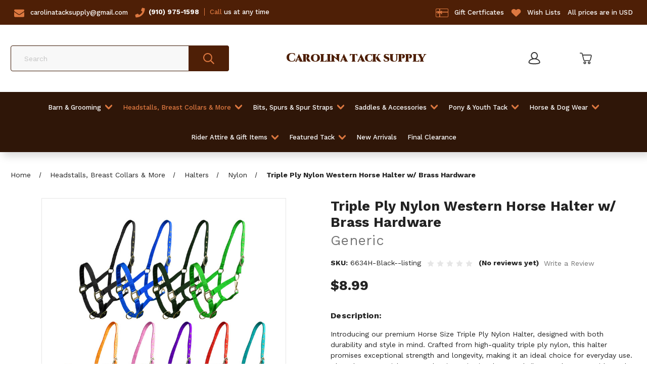

--- FILE ---
content_type: text/html; charset=UTF-8
request_url: https://carolinatacksupply.com/triple-ply-nylon-halter-w-brass-hardware/
body_size: 29722
content:


<!DOCTYPE html>
<html class="no-js" lang="en">
    <head>
        <title>Triple Ply Nylon Western Horse Halter w/ Brass Hardware - Carolina Tack Supply Inc</title>
        <link rel="dns-prefetch preconnect" href="https://cdn11.bigcommerce.com/s-gj38jh7w" crossorigin><link rel="dns-prefetch preconnect" href="https://fonts.googleapis.com/" crossorigin><link rel="dns-prefetch preconnect" href="https://fonts.gstatic.com/" crossorigin>
        <meta property="product:price:amount" content="8.99" /><meta property="product:price:currency" content="USD" /><meta property="og:url" content="https://carolinatacksupply.com/triple-ply-nylon-halter-w-brass-hardware/" /><meta property="og:site_name" content="Carolina Tack Supply Inc" /><meta name="keywords" content="horse tack and supplies, western tack shop near me, horse supplies online, online tack stores, horse stores online"><link rel='canonical' href='https://carolinatacksupply.com/triple-ply-nylon-halter-w-brass-hardware/' /><meta name='platform' content='bigcommerce.stencil' /><meta property="og:type" content="product" />
<meta property="og:title" content="Triple Ply Nylon Western Horse Halter w/ Brass Hardware" />
<meta property="og:description" content="Looking for a western tack shop near you in North Carolina? Carolina Tack Supply are one of the leading online tack stores who provide horse tack and other branded equipment" />
<meta property="og:image" content="https://cdn11.bigcommerce.com/s-gj38jh7w/products/7204/images/19786/a7ff06aa65031840342ddfc0288164a0659af790f87f70c49c3a784a6dd478b5__81529.1715700982.500.659.jpg?c=2" />
<meta property="pinterest:richpins" content="enabled" />
        
         

        <link href="https://cdn11.bigcommerce.com/s-gj38jh7w/product_images/animals-horse_flame_outline.png" rel="shortcut icon">
        <meta name="viewport" content="width=device-width, initial-scale=1">

        <script>
            document.documentElement.className = document.documentElement.className.replace('no-js', 'js');
        </script>

        <script>
    function browserSupportsAllFeatures() {
        return window.Promise
            && window.fetch
            && window.URL
            && window.URLSearchParams
            && window.WeakMap
            // object-fit support
            && ('objectFit' in document.documentElement.style);
    }

    function loadScript(src) {
        var js = document.createElement('script');
        js.src = src;
        js.onerror = function () {
            console.error('Failed to load polyfill script ' + src);
        };
        document.head.appendChild(js);
    }

    if (!browserSupportsAllFeatures()) {
        loadScript('https://cdn11.bigcommerce.com/s-gj38jh7w/stencil/122495f0-965e-013b-4dcf-7e78240ad65b/e/c8621650-6963-013b-5327-5a59a70c0a0d/dist/theme-bundle.polyfills.js');
    }
</script>
        <script>window.consentManagerTranslations = `{"locale":"en","locales":{"consent_manager.data_collection_warning":"en","consent_manager.accept_all_cookies":"en","consent_manager.gdpr_settings":"en","consent_manager.data_collection_preferences":"en","consent_manager.manage_data_collection_preferences":"en","consent_manager.use_data_by_cookies":"en","consent_manager.data_categories_table":"en","consent_manager.allow":"en","consent_manager.accept":"en","consent_manager.deny":"en","consent_manager.dismiss":"en","consent_manager.reject_all":"en","consent_manager.category":"en","consent_manager.purpose":"en","consent_manager.functional_category":"en","consent_manager.functional_purpose":"en","consent_manager.analytics_category":"en","consent_manager.analytics_purpose":"en","consent_manager.targeting_category":"en","consent_manager.advertising_category":"en","consent_manager.advertising_purpose":"en","consent_manager.essential_category":"en","consent_manager.esential_purpose":"en","consent_manager.yes":"en","consent_manager.no":"en","consent_manager.not_available":"en","consent_manager.cancel":"en","consent_manager.save":"en","consent_manager.back_to_preferences":"en","consent_manager.close_without_changes":"en","consent_manager.unsaved_changes":"en","consent_manager.by_using":"en","consent_manager.agree_on_data_collection":"en","consent_manager.change_preferences":"en","consent_manager.cancel_dialog_title":"en","consent_manager.privacy_policy":"en","consent_manager.allow_category_tracking":"en","consent_manager.disallow_category_tracking":"en"},"translations":{"consent_manager.data_collection_warning":"We use cookies (and other similar technologies) to collect data to improve your shopping experience.","consent_manager.accept_all_cookies":"Accept All Cookies","consent_manager.gdpr_settings":"Settings","consent_manager.data_collection_preferences":"Website Data Collection Preferences","consent_manager.manage_data_collection_preferences":"Manage Website Data Collection Preferences","consent_manager.use_data_by_cookies":" uses data collected by cookies and JavaScript libraries to improve your shopping experience.","consent_manager.data_categories_table":"The table below outlines how we use this data by category. To opt out of a category of data collection, select 'No' and save your preferences.","consent_manager.allow":"Allow","consent_manager.accept":"Accept","consent_manager.deny":"Deny","consent_manager.dismiss":"Dismiss","consent_manager.reject_all":"Reject all","consent_manager.category":"Category","consent_manager.purpose":"Purpose","consent_manager.functional_category":"Functional","consent_manager.functional_purpose":"Enables enhanced functionality, such as videos and live chat. If you do not allow these, then some or all of these functions may not work properly.","consent_manager.analytics_category":"Analytics","consent_manager.analytics_purpose":"Provide statistical information on site usage, e.g., web analytics so we can improve this website over time.","consent_manager.targeting_category":"Targeting","consent_manager.advertising_category":"Advertising","consent_manager.advertising_purpose":"Used to create profiles or personalize content to enhance your shopping experience.","consent_manager.essential_category":"Essential","consent_manager.esential_purpose":"Essential for the site and any requested services to work, but do not perform any additional or secondary function.","consent_manager.yes":"Yes","consent_manager.no":"No","consent_manager.not_available":"N/A","consent_manager.cancel":"Cancel","consent_manager.save":"Save","consent_manager.back_to_preferences":"Back to Preferences","consent_manager.close_without_changes":"You have unsaved changes to your data collection preferences. Are you sure you want to close without saving?","consent_manager.unsaved_changes":"You have unsaved changes","consent_manager.by_using":"By using our website, you're agreeing to our","consent_manager.agree_on_data_collection":"By using our website, you're agreeing to the collection of data as described in our ","consent_manager.change_preferences":"You can change your preferences at any time","consent_manager.cancel_dialog_title":"Are you sure you want to cancel?","consent_manager.privacy_policy":"Privacy Policy","consent_manager.allow_category_tracking":"Allow [CATEGORY_NAME] tracking","consent_manager.disallow_category_tracking":"Disallow [CATEGORY_NAME] tracking"}}`;</script>

        <script>
            window.lazySizesConfig = window.lazySizesConfig || {};
            window.lazySizesConfig.loadMode = 1;
        </script>
        <script async src="https://cdn11.bigcommerce.com/s-gj38jh7w/stencil/122495f0-965e-013b-4dcf-7e78240ad65b/e/c8621650-6963-013b-5327-5a59a70c0a0d/dist/theme-bundle.head_async.js"></script>

        <script src="https://ajax.googleapis.com/ajax/libs/webfont/1.6.26/webfont.js"></script>

        <script>
            WebFont.load({
                custom: {
                    families: ['Karla', 'Roboto', 'Source Sans Pro']
                },
                classes: false
            });
        </script>

        <link href="https://fonts.googleapis.com/css?family=Work+Sans:700,500,400,600,800,900%7CCinzel:400,500,600,700,800,900&display=swap" rel="stylesheet">
            <link data-stencil-stylesheet href="https://cdn11.bigcommerce.com/s-gj38jh7w/stencil/122495f0-965e-013b-4dcf-7e78240ad65b/e/c8621650-6963-013b-5327-5a59a70c0a0d/css/theme-5fabbc20-968b-013b-2a70-5a2e99bf64ad.css" rel="stylesheet">

        <!-- Start Tracking Code for analytics_facebook -->

<script>
!function(f,b,e,v,n,t,s){if(f.fbq)return;n=f.fbq=function(){n.callMethod?n.callMethod.apply(n,arguments):n.queue.push(arguments)};if(!f._fbq)f._fbq=n;n.push=n;n.loaded=!0;n.version='2.0';n.queue=[];t=b.createElement(e);t.async=!0;t.src=v;s=b.getElementsByTagName(e)[0];s.parentNode.insertBefore(t,s)}(window,document,'script','https://connect.facebook.net/en_US/fbevents.js');

fbq('set', 'autoConfig', 'false', '369571018017905');
fbq('dataProcessingOptions', ['LDU'], 0, 0);
fbq('init', '369571018017905', {"external_id":"f96d0a49-9539-4aca-8a85-f5a994bba7a0"});
fbq('set', 'agent', 'bigcommerce', '369571018017905');

function trackEvents() {
    var pathName = window.location.pathname;

    fbq('track', 'PageView', {}, "");

    // Search events start -- only fire if the shopper lands on the /search.php page
    if (pathName.indexOf('/search.php') === 0 && getUrlParameter('search_query')) {
        fbq('track', 'Search', {
            content_type: 'product_group',
            content_ids: [],
            search_string: getUrlParameter('search_query')
        });
    }
    // Search events end

    // Wishlist events start -- only fire if the shopper attempts to add an item to their wishlist
    if (pathName.indexOf('/wishlist.php') === 0 && getUrlParameter('added_product_id')) {
        fbq('track', 'AddToWishlist', {
            content_type: 'product_group',
            content_ids: []
        });
    }
    // Wishlist events end

    // Lead events start -- only fire if the shopper subscribes to newsletter
    if (pathName.indexOf('/subscribe.php') === 0 && getUrlParameter('result') === 'success') {
        fbq('track', 'Lead', {});
    }
    // Lead events end

    // Registration events start -- only fire if the shopper registers an account
    if (pathName.indexOf('/login.php') === 0 && getUrlParameter('action') === 'account_created') {
        fbq('track', 'CompleteRegistration', {}, "");
    }
    // Registration events end

    

    function getUrlParameter(name) {
        var cleanName = name.replace(/[\[]/, '\[').replace(/[\]]/, '\]');
        var regex = new RegExp('[\?&]' + cleanName + '=([^&#]*)');
        var results = regex.exec(window.location.search);
        return results === null ? '' : decodeURIComponent(results[1].replace(/\+/g, ' '));
    }
}

if (window.addEventListener) {
    window.addEventListener("load", trackEvents, false)
}
</script>
<noscript><img height="1" width="1" style="display:none" alt="null" src="https://www.facebook.com/tr?id=369571018017905&ev=PageView&noscript=1&a=plbigcommerce1.2&eid="/></noscript>

<!-- End Tracking Code for analytics_facebook -->

<!-- Start Tracking Code for analytics_siteverification -->

<meta name="google-site-verification" content="9Mld8OjF5SsvNI5Dfp1gjvhmmhE94yruGO0ULcTTQyY" />

<!-- Google tag (gtag.js) -->
<script async src="https://www.googletagmanager.com/gtag/js?id=G-G6NJV0QEL6"></script>
<script>
  window.dataLayer = window.dataLayer || [];
  function gtag(){dataLayer.push(arguments);}
  gtag('js', new Date());

  gtag('config', 'G-G6NJV0QEL6');
</script>

<!-- End Tracking Code for analytics_siteverification -->


<script type="text/javascript" src="https://checkout-sdk.bigcommerce.com/v1/loader.js" defer ></script>
<script type="text/javascript">
var BCData = {"product_attributes":{"sku":"6634H-Black--listing","upc":null,"mpn":null,"gtin":null,"weight":null,"base":false,"image":null,"price":{"without_tax":{"formatted":"$8.99","value":8.99,"currency":"USD"},"tax_label":"Tax"},"out_of_stock_behavior":"label_option","out_of_stock_message":"OUT OF STOCK","available_modifier_values":[],"available_variant_values":[9534,9535,9536,9538,9539,9540,9541,9542,11280],"in_stock_attributes":[9534,9535,9536,9538,9539,9540,9541,9542,11280],"selected_attributes":[],"stock":null,"instock":true,"stock_message":null,"purchasable":true,"purchasing_message":null,"call_for_price_message":null}};
</script>

<script nonce="">
(function () {
    var xmlHttp = new XMLHttpRequest();

    xmlHttp.open('POST', 'https://bes.gcp.data.bigcommerce.com/nobot');
    xmlHttp.setRequestHeader('Content-Type', 'application/json');
    xmlHttp.send('{"store_id":"843744","timezone_offset":"-5.0","timestamp":"2026-01-22T22:15:49.48283400Z","visit_id":"19d789d2-3943-4b39-8a4f-4592cdde9acb","channel_id":1}');
})();
</script>



    </head>
    <body class="
page--product

    product--7204

    not-logged-in

">
        <svg data-src="https://cdn11.bigcommerce.com/s-gj38jh7w/stencil/122495f0-965e-013b-4dcf-7e78240ad65b/e/c8621650-6963-013b-5327-5a59a70c0a0d/img/icon-sprite.svg" class="icons-svg-sprite"></svg>
        

<header class="header header-2 header-2--default" role="banner">
    <div class="header-2__top">
        <nav class="header-2__top-nav container">
    <ul class="header-2__top-nav-list left">
        <li class="header-2__top-nav-list-item">
            <svg class="icon"><use xlink:href="#icon-envelope"></use></svg>
            <a href="mailto:carolinatacksupply@gmail.com" class="header-2__top-nav-list-link">carolinatacksupply@gmail.com</a>
        </li>
        <li class="header-2__top-nav-list-item">
            <p><svg class="icon"><use xlink:href="#icon-phone"></use></svg><a href="tel:9109751598" class="header-2__top-nav-list-link header-2__phoneNumber">(910) 975-1598</a><span class="main-color"><a href="tel:9109751598" style="color:inherit">Call</a></span> us at any time</p>
        </li>
    </ul>
    <ul class="header-2__top-nav-list right">
        <li class="header-2__top-nav-list-item">
            <svg class="icon giftCert"><use xlink:href="#icon-giftcard"></use></svg>
            <a href="/giftcertificates.php" class="header-2__top-nav-list-link">Gift Certficates</a>
        </li>
        <li class="header-2__top-nav-list-item">
            <svg class="icon"><use xlink:href="#icon-heart"></use></svg>
            <a href="/wishlist.php" class="header-2__top-nav-list-link">Wish Lists</a>
        </li>
        <li class="header-2__top-nav-list-item disabledLink">
            <a>All prices are in USD</a>
        </li>
    </ul>
    <p class="header-2__top-mobile"></p>
</nav>
    </div>
    
    <div class="header-2__mid container">
        <a href="#" class="mobileMenu-toggle" data-mobile-menu-toggle="menu">
            <span class="mobileMenu-toggleIcon">Toggle menu</span>
        </a>

        <div class="dropdown dropdown--quickSearch header-2__nav-search" id="quickSearch" aria-hidden="true" data-prevent-quick-search-close>
            <div class="container">
    <form class="form" onsubmit="return false" data-url="/search.php" data-quick-search-form>
        <fieldset class="form-fieldset">
            <div class="form-field">
                <label class="is-srOnly" for="nav-quick-search">Search</label>
                <input class="form-input"
                       data-search-quick
                       name="nav-quick-search"
                       id="nav-quick-search"
                       data-error-message="Search field cannot be empty."
                       placeholder="Search"
                       autocomplete="off"
                >
                <button class="button button--primary form-prefixPostfix-button--postfix" type="submit">
                    <span class="icon icon--search">
                        <svg><use xlink:href="#icon-search"></use></svg>
                    </span>
                </button>
            </div>
        </fieldset>
    </form>
    <section class="quickSearchResults" data-bind="html: results"></section>
    <p role="status"
       aria-live="polite"
       class="aria-description--hidden"
       data-search-aria-message-predefined-text="product results for"
    ></p>
</div>
        </div>
        
            <div class="header-logo">
                <a href="https://carolinatacksupply.com/" class="header-logo__link" data-header-logo-link>
    <span class="header-logo-text"><span class='capitalize'>Carolina</span> tack supply</span>
</a>
                <p class="header-logo-subText">Enjoy 30%, 40% off on orders over $150</p>
            </div>

        
        
        <nav class="navUser">
    <ul class="navUser-section navUser-section--alt">
        <li class="navUser-item navUser-item--account">
                    <a class="navUser-action"
                    href="/login.php"
                    aria-label="Sign in"
                    >
                    <span class="icon icon--account">
                        <svg><use xlink:href="#icon-account"></use></svg>
                    </span>
                    <span class="navUser-item-accountLabel">
                        Sign in
                    </span>
                    </a>
        </li>
        <li class="navUser-item navUser-item--cart">
            <a class="navUser-action"
               data-cart-preview
               data-dropdown="cart-preview-dropdown"
               data-options="align:right"
               href="/cart.php"
               aria-label="Cart with 0 items"
            >
                <span class="icon icon--cart">
                    <svg><use xlink:href="#icon-cart"></use></svg>
                </span>
                <span class="navUser-item-cartLabel">Cart</span>
                <span class="countPill cart-quantity"></span>
            </a>

            <div class="dropdown-menu" id="cart-preview-dropdown" data-dropdown-content aria-hidden="true"></div>
        </li>
    </ul>
</nav>


    </div>
    
    <div class="navPages-container" id="menu" data-menu>
        <nav class="navPages">
    <ul class="navPages-list links">
        <li class="navPages-item">
                <a class="navPages-action has-subMenu navPages-action--toplevel"
   href="https://carolinatacksupply.com/barn-grooming/"
   data-collapsible="navPages-138"
   data-collapsible-disabled-breakpoint="medium"
>
    Barn &amp; Grooming
    <i class="icon navPages-action-moreIcon" aria-hidden="true">
        <svg><use xlink:href="#icon-chevron-down" /></svg>
    </i>
</a>
<div class="navPage-subMenu" id="navPages-138" aria-hidden="true" tabindex="-1">
    <ul class="navPage-subMenu-list">
        <li class="navPage-subMenu-item">
            <a class="navPage-subMenu-action navPages-action"
               href="https://carolinatacksupply.com/barn-grooming/"
               aria-label="All Barn &amp; Grooming"
            >
                All Barn &amp; Grooming
            </a>
        </li>
            <li class="navPage-subMenu-item">
                    <a class="navPage-subMenu-action navPages-action"
                       href="https://carolinatacksupply.com/barn-grooming/barrel-covers/"
                       aria-label="Barrel Covers"
                    >
                        Barrel Covers
                    </a>
            </li>
            <li class="navPage-subMenu-item">
                    <a class="navPage-subMenu-action navPages-action"
                       href="https://carolinatacksupply.com/barn-grooming/braiding-banding/"
                       aria-label="Braiding &amp; Banding"
                    >
                        Braiding &amp; Banding
                    </a>
            </li>
            <li class="navPage-subMenu-item">
                    <a class="navPage-subMenu-action navPages-action"
                       href="https://carolinatacksupply.com/barn-grooming/brushes-combs/"
                       aria-label="Brushes &amp; Combs"
                    >
                        Brushes &amp; Combs
                    </a>
            </li>
            <li class="navPage-subMenu-item">
                    <a class="navPage-subMenu-action navPages-action"
                       href="https://carolinatacksupply.com/barn-grooming/cribbing-prevention-hobbles/"
                       aria-label="Cribbing Prevention &amp; Hobbles"
                    >
                        Cribbing Prevention &amp; Hobbles
                    </a>
            </li>
            <li class="navPage-subMenu-item">
                    <a class="navPage-subMenu-action navPages-action"
                       href="https://carolinatacksupply.com/barn-grooming/curries-scrapes/"
                       aria-label="Curries &amp; Scrapes"
                    >
                        Curries &amp; Scrapes
                    </a>
            </li>
            <li class="navPage-subMenu-item">
                    <a class="navPage-subMenu-action navPages-action"
                       href="https://carolinatacksupply.com/barn-grooming/hardware/"
                       aria-label="Hardware"
                    >
                        Hardware
                    </a>
            </li>
            <li class="navPage-subMenu-item">
                    <a class="navPage-subMenu-action navPages-action"
                       href="https://carolinatacksupply.com/barn-grooming/tail-tamers/"
                       aria-label="Tail Tamers"
                    >
                        Tail Tamers
                    </a>
            </li>
            <li class="navPage-subMenu-item">
                    <a class="navPage-subMenu-action navPages-action"
                       href="https://carolinatacksupply.com/barn-grooming/trailer-accessories/"
                       aria-label="Trailer Accessories "
                    >
                        Trailer Accessories 
                    </a>
            </li>
            <li class="navPage-subMenu-item">
                    <a class="navPage-subMenu-action navPages-action"
                       href="https://carolinatacksupply.com/barn-grooming/grooming-kits-totes/"
                       aria-label="Grooming Kits &amp; Totes"
                    >
                        Grooming Kits &amp; Totes
                    </a>
            </li>
            <li class="navPage-subMenu-item">
                    <a class="navPage-subMenu-action navPages-action"
                       href="https://carolinatacksupply.com/barn-grooming/grooming/clippers/"
                       aria-label="Clippers"
                    >
                        Clippers
                    </a>
            </li>
            <li class="navPage-subMenu-item">
                    <a class="navPage-subMenu-action navPages-action"
                       href="https://carolinatacksupply.com/barn-grooming/hoof-shoe-care/"
                       aria-label="Hoof &amp; Shoe Care"
                    >
                        Hoof &amp; Shoe Care
                    </a>
            </li>
            <li class="navPage-subMenu-item">
                    <a class="navPage-subMenu-action navPages-action"
                       href="https://carolinatacksupply.com/barn-grooming/dewormer-fly-control/"
                       aria-label="Dewormer &amp; Fly Control"
                    >
                        Dewormer &amp; Fly Control
                    </a>
            </li>
            <li class="navPage-subMenu-item">
                    <a class="navPage-subMenu-action navPages-action"
                       href="https://carolinatacksupply.com/barn-grooming/grooming/hay-bags-carriers/"
                       aria-label="Hay Bags, Nets &amp; Carriers"
                    >
                        Hay Bags, Nets &amp; Carriers
                    </a>
            </li>
            <li class="navPage-subMenu-item">
                    <a class="navPage-subMenu-action navPages-action"
                       href="https://carolinatacksupply.com/barn-grooming/buckets-hangers-feeders-scoops/"
                       aria-label="Buckets/Hangers &amp; Feeders/Scoops"
                    >
                        Buckets/Hangers &amp; Feeders/Scoops
                    </a>
            </li>
            <li class="navPage-subMenu-item">
                    <a class="navPage-subMenu-action navPages-action"
                       href="https://carolinatacksupply.com/barn-grooming/tack-carriers-bars/"
                       aria-label="Tack Carriers &amp; Bars"
                    >
                        Tack Carriers &amp; Bars
                    </a>
            </li>
            <li class="navPage-subMenu-item">
                    <a class="navPage-subMenu-action navPages-action"
                       href="https://carolinatacksupply.com/barn-grooming/saddle-racks-stands/"
                       aria-label="Saddle Racks &amp; Stands"
                    >
                        Saddle Racks &amp; Stands
                    </a>
            </li>
            <li class="navPage-subMenu-item">
                    <a class="navPage-subMenu-action navPages-action"
                       href="https://carolinatacksupply.com/barn-grooming/stall-forks/"
                       aria-label="Stall Forks"
                    >
                        Stall Forks
                    </a>
            </li>
            <li class="navPage-subMenu-item">
                    <a class="navPage-subMenu-action navPages-action"
                       href="https://carolinatacksupply.com/barn-grooming/stall-accessories/"
                       aria-label="Stall Accessories "
                    >
                        Stall Accessories 
                    </a>
            </li>
    </ul>
</div>
            </li>
        <li class="navPages-item">
                <a class="navPages-action has-subMenu navPages-action--toplevel activePage"
   href="https://carolinatacksupply.com/headstalls-breast-collars-more/"
   data-collapsible="navPages-247"
   data-collapsible-disabled-breakpoint="medium"
>
    Headstalls, Breast Collars &amp; More
    <i class="icon navPages-action-moreIcon" aria-hidden="true">
        <svg><use xlink:href="#icon-chevron-down" /></svg>
    </i>
</a>
<div class="navPage-subMenu" id="navPages-247" aria-hidden="true" tabindex="-1">
    <ul class="navPage-subMenu-list">
        <li class="navPage-subMenu-item">
            <a class="navPage-subMenu-action navPages-action"
               href="https://carolinatacksupply.com/headstalls-breast-collars-more/"
               aria-label="All Headstalls, Breast Collars &amp; More"
            >
                All Headstalls, Breast Collars &amp; More
            </a>
        </li>
            <li class="navPage-subMenu-item">
                    <a class="navPage-subMenu-action navPages-action has-subMenu"
                       href="https://carolinatacksupply.com/headstalls-breast-collars-more/headstall-and-breastcollar-sets/"
                       aria-label="Headstall &amp; Breast Collar Sets"
                    >
                        Headstall &amp; Breast Collar Sets
                        <span class="collapsible-icon-wrapper"
                            data-collapsible="navPages-197"
                            data-collapsible-disabled-breakpoint="medium"
                            data-collapsible-disabled-state="open"
                            data-collapsible-enabled-state="closed"
                        >
                            <i class="icon navPages-action-moreIcon" aria-hidden="true">
                                <svg><use xlink:href="#icon-chevron-down" /></svg>
                            </i>
                        </span>
                    </a>
                    <ul class="navPage-childList" id="navPages-197">
                        <li class="navPage-childList-item">
                            <a class="navPage-childList-action navPages-action"
                               href="https://carolinatacksupply.com/headstalls-breast-collars-more/headstall-breast-collar-sets/animal-print/"
                               aria-label="Animal Print"
                            >
                                Animal Print
                            </a>
                        </li>
                        <li class="navPage-childList-item">
                            <a class="navPage-childList-action navPages-action"
                               href="https://carolinatacksupply.com/headstalls-breast-collars-more/headstall-breast-collar-sets/beaded/"
                               aria-label="Beaded"
                            >
                                Beaded
                            </a>
                        </li>
                        <li class="navPage-childList-item">
                            <a class="navPage-childList-action navPages-action"
                               href="https://carolinatacksupply.com/headstalls-breast-collars-more/headstall-breast-collar-sets/fabric/"
                               aria-label="Fabric"
                            >
                                Fabric
                            </a>
                        </li>
                        <li class="navPage-childList-item">
                            <a class="navPage-childList-action navPages-action"
                               href="https://carolinatacksupply.com/headstalls-breast-collars-more/headstall-breast-collar-sets/filigree/"
                               aria-label="Filigree"
                            >
                                Filigree
                            </a>
                        </li>
                        <li class="navPage-childList-item">
                            <a class="navPage-childList-action navPages-action"
                               href="https://carolinatacksupply.com/headstalls-breast-collars-more/headstall-breast-collar-sets/sequin-metallic/"
                               aria-label="Sequin &amp; Metallic"
                            >
                                Sequin &amp; Metallic
                            </a>
                        </li>
                        <li class="navPage-childList-item">
                            <a class="navPage-childList-action navPages-action"
                               href="https://carolinatacksupply.com/headstalls-breast-collars-more/headstall-breast-collar-sets/cheetah-leopard-print/"
                               aria-label="Cheetah &amp; Leopard Print"
                            >
                                Cheetah &amp; Leopard Print
                            </a>
                        </li>
                        <li class="navPage-childList-item">
                            <a class="navPage-childList-action navPages-action"
                               href="https://carolinatacksupply.com/headstalls-breast-collars-more/headstall-breast-collar-sets/hair-on-cowhide/"
                               aria-label="Hair-On Cowhide"
                            >
                                Hair-On Cowhide
                            </a>
                        </li>
                        <li class="navPage-childList-item">
                            <a class="navPage-childList-action navPages-action"
                               href="https://carolinatacksupply.com/headstalls-breast-collars-more/headstall-breast-collar-sets/nylon/"
                               aria-label="Nylon"
                            >
                                Nylon
                            </a>
                        </li>
                        <li class="navPage-childList-item">
                            <a class="navPage-childList-action navPages-action"
                               href="https://carolinatacksupply.com/headstalls-breast-collars-more/headstall-breast-collar-sets/painted/"
                               aria-label="Painted"
                            >
                                Painted
                            </a>
                        </li>
                        <li class="navPage-childList-item">
                            <a class="navPage-childList-action navPages-action"
                               href="https://carolinatacksupply.com/headstalls-breast-collars-more/headstall-breast-collar-sets/patriotic/"
                               aria-label="Patriotic"
                            >
                                Patriotic
                            </a>
                        </li>
                        <li class="navPage-childList-item">
                            <a class="navPage-childList-action navPages-action"
                               href="https://carolinatacksupply.com/headstalls-breast-collars-more/headstall-breast-collar-sets/tooled-plain-leather/"
                               aria-label="Rawhide, Tooled &amp; Plain Leather"
                            >
                                Rawhide, Tooled &amp; Plain Leather
                            </a>
                        </li>
                        <li class="navPage-childList-item">
                            <a class="navPage-childList-action navPages-action"
                               href="https://carolinatacksupply.com/headstalls-breast-collars-more/headstall-breast-collar-sets/sunflower-cactus/"
                               aria-label="Sunflower &amp; Cactus"
                            >
                                Sunflower &amp; Cactus
                            </a>
                        </li>
                        <li class="navPage-childList-item">
                            <a class="navPage-childList-action navPages-action"
                               href="https://carolinatacksupply.com/headstalls-breast-collars-more/headstall-breast-collar-sets/printed/"
                               aria-label="Printed"
                            >
                                Printed
                            </a>
                        </li>
                        <li class="navPage-childList-item">
                            <a class="navPage-childList-action navPages-action"
                               href="https://carolinatacksupply.com/headstalls-breast-collars-more/headstall-and-breastcollar-sets/fringe-breast-collar-sets/"
                               aria-label="Fringe"
                            >
                                Fringe
                            </a>
                        </li>
                    </ul>
            </li>
            <li class="navPage-subMenu-item">
                    <a class="navPage-subMenu-action navPages-action"
                       href="https://carolinatacksupply.com/headstalls-breast-collars-more/training-forks/"
                       aria-label="Training Forks"
                    >
                        Training Forks
                    </a>
            </li>
            <li class="navPage-subMenu-item">
                    <a class="navPage-subMenu-action navPages-action"
                       href="https://carolinatacksupply.com/headstalls-breast-collars-more/lunge-lines-leads/"
                       aria-label="Lunge Lines &amp; Lead Ropes"
                    >
                        Lunge Lines &amp; Lead Ropes
                    </a>
            </li>
            <li class="navPage-subMenu-item">
                    <a class="navPage-subMenu-action navPages-action has-subMenu"
                       href="https://carolinatacksupply.com/headstalls-breast-collars-more/halters/"
                       aria-label="Halters"
                    >
                        Halters
                        <span class="collapsible-icon-wrapper"
                            data-collapsible="navPages-372"
                            data-collapsible-disabled-breakpoint="medium"
                            data-collapsible-disabled-state="open"
                            data-collapsible-enabled-state="closed"
                        >
                            <i class="icon navPages-action-moreIcon" aria-hidden="true">
                                <svg><use xlink:href="#icon-chevron-down" /></svg>
                            </i>
                        </span>
                    </a>
                    <ul class="navPage-childList" id="navPages-372">
                        <li class="navPage-childList-item">
                            <a class="navPage-childList-action navPages-action"
                               href="https://carolinatacksupply.com/headstalls-breast-collars-more/halters/break-away-halters/"
                               aria-label="Break Away Halters"
                            >
                                Break Away Halters
                            </a>
                        </li>
                        <li class="navPage-childList-item">
                            <a class="navPage-childList-action navPages-action"
                               href="https://carolinatacksupply.com/headstalls-breast-collars-more/halters/bronc/"
                               aria-label="Bronc"
                            >
                                Bronc
                            </a>
                        </li>
                        <li class="navPage-childList-item">
                            <a class="navPage-childList-action navPages-action"
                               href="https://carolinatacksupply.com/headstalls-breast-collars-more/halters/cowboy-knot/"
                               aria-label="Cowboy Knot"
                            >
                                Cowboy Knot
                            </a>
                        </li>
                        <li class="navPage-childList-item">
                            <a class="navPage-childList-action navPages-action"
                               href="https://carolinatacksupply.com/headstalls-breast-collars-more/halters/halter-lead-set/"
                               aria-label="Halter &amp; Lead Set"
                            >
                                Halter &amp; Lead Set
                            </a>
                        </li>
                        <li class="navPage-childList-item">
                            <a class="navPage-childList-action navPages-action"
                               href="https://carolinatacksupply.com/headstalls-breast-collars-more/halters/leather-show/"
                               aria-label="Leather &amp; Show"
                            >
                                Leather &amp; Show
                            </a>
                        </li>
                        <li class="navPage-childList-item">
                            <a class="navPage-childList-action navPages-action"
                               href="https://carolinatacksupply.com/headstalls-breast-collars-more/halters/mule-tape/"
                               aria-label="Mule Tape"
                            >
                                Mule Tape
                            </a>
                        </li>
                        <li class="navPage-childList-item">
                            <a class="navPage-childList-action navPages-action"
                               href="https://carolinatacksupply.com/headstalls-breast-collars-more/halters/nylon/"
                               aria-label="Nylon"
                            >
                                Nylon
                            </a>
                        </li>
                    </ul>
            </li>
            <li class="navPage-subMenu-item">
                    <a class="navPage-subMenu-action navPages-action"
                       href="https://carolinatacksupply.com/headstalls-breast-collars-more/bridles/"
                       aria-label="Bridles"
                    >
                        Bridles
                    </a>
            </li>
            <li class="navPage-subMenu-item">
                    <a class="navPage-subMenu-action navPages-action has-subMenu"
                       href="https://carolinatacksupply.com/headstalls-breast-collars-more/breast-pulling-tripping-collars/"
                       aria-label="Breast, Pulling &amp; Tripping Collars"
                    >
                        Breast, Pulling &amp; Tripping Collars
                        <span class="collapsible-icon-wrapper"
                            data-collapsible="navPages-144"
                            data-collapsible-disabled-breakpoint="medium"
                            data-collapsible-disabled-state="open"
                            data-collapsible-enabled-state="closed"
                        >
                            <i class="icon navPages-action-moreIcon" aria-hidden="true">
                                <svg><use xlink:href="#icon-chevron-down" /></svg>
                            </i>
                        </span>
                    </a>
                    <ul class="navPage-childList" id="navPages-144">
                        <li class="navPage-childList-item">
                            <a class="navPage-childList-action navPages-action"
                               href="https://carolinatacksupply.com/headstalls-breast-collars-more/breast-collars/breast-collars/"
                               aria-label="Breast Collars"
                            >
                                Breast Collars
                            </a>
                        </li>
                        <li class="navPage-childList-item">
                            <a class="navPage-childList-action navPages-action"
                               href="https://carolinatacksupply.com/headstalls-breast-collars-more/breast-collars/pulling-collars/"
                               aria-label="Pulling Collars"
                            >
                                Pulling Collars
                            </a>
                        </li>
                        <li class="navPage-childList-item">
                            <a class="navPage-childList-action navPages-action"
                               href="https://carolinatacksupply.com/headstalls-breast-collars-more/breast-collars/tripping-collars/"
                               aria-label="Tripping Collars"
                            >
                                Tripping Collars
                            </a>
                        </li>
                    </ul>
            </li>
            <li class="navPage-subMenu-item">
                    <a class="navPage-subMenu-action navPages-action"
                       href="https://carolinatacksupply.com/headstalls-breast-collars-more/wither-straps/"
                       aria-label="Wither Straps"
                    >
                        Wither Straps
                    </a>
            </li>
            <li class="navPage-subMenu-item">
                    <a class="navPage-subMenu-action navPages-action has-subMenu"
                       href="https://carolinatacksupply.com/headstalls-breast-collars-more/headstalls/"
                       aria-label="Headstalls"
                    >
                        Headstalls
                        <span class="collapsible-icon-wrapper"
                            data-collapsible="navPages-146"
                            data-collapsible-disabled-breakpoint="medium"
                            data-collapsible-disabled-state="open"
                            data-collapsible-enabled-state="closed"
                        >
                            <i class="icon navPages-action-moreIcon" aria-hidden="true">
                                <svg><use xlink:href="#icon-chevron-down" /></svg>
                            </i>
                        </span>
                    </a>
                    <ul class="navPage-childList" id="navPages-146">
                        <li class="navPage-childList-item">
                            <a class="navPage-childList-action navPages-action"
                               href="https://carolinatacksupply.com/headstalls-breast-collars-more/headstalls/animal-painted-printed/"
                               aria-label="Animal/Painted/Printed"
                            >
                                Animal/Painted/Printed
                            </a>
                        </li>
                        <li class="navPage-childList-item">
                            <a class="navPage-childList-action navPages-action"
                               href="https://carolinatacksupply.com/headstalls-breast-collars-more/headstalls/beaded/"
                               aria-label="Beaded"
                            >
                                Beaded
                            </a>
                        </li>
                        <li class="navPage-childList-item">
                            <a class="navPage-childList-action navPages-action"
                               href="https://carolinatacksupply.com/headstalls-breast-collars-more/headstalls/english-headstalls/"
                               aria-label="English Headstalls"
                            >
                                English Headstalls
                            </a>
                        </li>
                        <li class="navPage-childList-item">
                            <a class="navPage-childList-action navPages-action"
                               href="https://carolinatacksupply.com/headstalls-breast-collars-more/headstalls/fabric/"
                               aria-label="Fabric"
                            >
                                Fabric
                            </a>
                        </li>
                        <li class="navPage-childList-item">
                            <a class="navPage-childList-action navPages-action"
                               href="https://carolinatacksupply.com/headstalls-breast-collars-more/headstalls/gag-style-headstalls/"
                               aria-label="Gag Style Headstalls"
                            >
                                Gag Style Headstalls
                            </a>
                        </li>
                        <li class="navPage-childList-item">
                            <a class="navPage-childList-action navPages-action"
                               href="https://carolinatacksupply.com/headstalls-breast-collars-more/headstalls/hair-on-cowhide/"
                               aria-label="Hair-On Cowhide"
                            >
                                Hair-On Cowhide
                            </a>
                        </li>
                        <li class="navPage-childList-item">
                            <a class="navPage-childList-action navPages-action"
                               href="https://carolinatacksupply.com/headstalls-breast-collars-more/headstalls/nylon-headstalls/"
                               aria-label="Nylon Headstalls"
                            >
                                Nylon Headstalls
                            </a>
                        </li>
                        <li class="navPage-childList-item">
                            <a class="navPage-childList-action navPages-action"
                               href="https://carolinatacksupply.com/headstalls-breast-collars-more/headstalls/rhinestone-silver/"
                               aria-label="Rhinestone/Silver"
                            >
                                Rhinestone/Silver
                            </a>
                        </li>
                        <li class="navPage-childList-item">
                            <a class="navPage-childList-action navPages-action"
                               href="https://carolinatacksupply.com/headstalls-breast-collars-more/headstalls/tooled-plain-rawhide/"
                               aria-label="Tooled/Plain/Rawhide"
                            >
                                Tooled/Plain/Rawhide
                            </a>
                        </li>
                        <li class="navPage-childList-item">
                            <a class="navPage-childList-action navPages-action"
                               href="https://carolinatacksupply.com/headstalls-breast-collars-more/headstalls/work-harness-leather/"
                               aria-label="Work/Harness Leather"
                            >
                                Work/Harness Leather
                            </a>
                        </li>
                    </ul>
            </li>
            <li class="navPage-subMenu-item">
                    <a class="navPage-subMenu-action navPages-action has-subMenu"
                       href="https://carolinatacksupply.com/headstalls-breast-collars-more/reins/"
                       aria-label="Reins "
                    >
                        Reins 
                        <span class="collapsible-icon-wrapper"
                            data-collapsible="navPages-286"
                            data-collapsible-disabled-breakpoint="medium"
                            data-collapsible-disabled-state="open"
                            data-collapsible-enabled-state="closed"
                        >
                            <i class="icon navPages-action-moreIcon" aria-hidden="true">
                                <svg><use xlink:href="#icon-chevron-down" /></svg>
                            </i>
                        </span>
                    </a>
                    <ul class="navPage-childList" id="navPages-286">
                        <li class="navPage-childList-item">
                            <a class="navPage-childList-action navPages-action"
                               href="https://carolinatacksupply.com/headstalls-breast-collars-more/reins/barrel-reins/"
                               aria-label="Barrel Reins"
                            >
                                Barrel Reins
                            </a>
                        </li>
                        <li class="navPage-childList-item">
                            <a class="navPage-childList-action navPages-action"
                               href="https://carolinatacksupply.com/headstalls-breast-collars-more/reins/contest-reins/"
                               aria-label="Contest Reins"
                            >
                                Contest Reins
                            </a>
                        </li>
                        <li class="navPage-childList-item">
                            <a class="navPage-childList-action navPages-action"
                               href="https://carolinatacksupply.com/headstalls-breast-collars-more/reins/draw-reins/"
                               aria-label="Draw Reins"
                            >
                                Draw Reins
                            </a>
                        </li>
                        <li class="navPage-childList-item">
                            <a class="navPage-childList-action navPages-action"
                               href="https://carolinatacksupply.com/headstalls-breast-collars-more/reins/english-reins/"
                               aria-label="English Reins"
                            >
                                English Reins
                            </a>
                        </li>
                        <li class="navPage-childList-item">
                            <a class="navPage-childList-action navPages-action"
                               href="https://carolinatacksupply.com/headstalls-breast-collars-more/reins/leather-split-reins/"
                               aria-label="Leather Split Reins"
                            >
                                Leather Split Reins
                            </a>
                        </li>
                        <li class="navPage-childList-item">
                            <a class="navPage-childList-action navPages-action"
                               href="https://carolinatacksupply.com/headstalls-breast-collars-more/reins/nylon-cotton-split-reins/"
                               aria-label="Nylon/Cotton Split Reins"
                            >
                                Nylon/Cotton Split Reins
                            </a>
                        </li>
                        <li class="navPage-childList-item">
                            <a class="navPage-childList-action navPages-action"
                               href="https://carolinatacksupply.com/headstalls-breast-collars-more/reins/romal-mecate-reins/"
                               aria-label="Romal/Mecate Reins"
                            >
                                Romal/Mecate Reins
                            </a>
                        </li>
                        <li class="navPage-childList-item">
                            <a class="navPage-childList-action navPages-action"
                               href="https://carolinatacksupply.com/headstalls-breast-collars-more/reins/roping-reins/"
                               aria-label="Roping Reins"
                            >
                                Roping Reins
                            </a>
                        </li>
                    </ul>
            </li>
            <li class="navPage-subMenu-item">
                    <a class="navPage-subMenu-action navPages-action"
                       href="https://carolinatacksupply.com/headstalls-breast-collars-more/slobber-straps/"
                       aria-label="Slobber Straps"
                    >
                        Slobber Straps
                    </a>
            </li>
            <li class="navPage-subMenu-item">
                    <a class="navPage-subMenu-action navPages-action"
                       href="https://carolinatacksupply.com/headstalls-breast-collars-more/bosals-bosal-sets/"
                       aria-label="Bosals / Bosal Sets"
                    >
                        Bosals / Bosal Sets
                    </a>
            </li>
            <li class="navPage-subMenu-item">
                    <a class="navPage-subMenu-action navPages-action"
                       href="https://carolinatacksupply.com/headstalls-breast-collars-more/bitless-bridles-sidepulls/"
                       aria-label="Bitless Bridles/Sidepulls"
                    >
                        Bitless Bridles/Sidepulls
                    </a>
            </li>
            <li class="navPage-subMenu-item">
                    <a class="navPage-subMenu-action navPages-action"
                       href="https://carolinatacksupply.com/headstalls-breast-collars-more/reins-tie-downs/"
                       aria-label="Tie Downs"
                    >
                        Tie Downs
                    </a>
            </li>
            <li class="navPage-subMenu-item">
                    <a class="navPage-subMenu-action navPages-action"
                       href="https://carolinatacksupply.com/headstalls-breast-collars-more/replacement-conchos/"
                       aria-label="Replacement Conchos"
                    >
                        Replacement Conchos
                    </a>
            </li>
            <li class="navPage-subMenu-item">
                    <a class="navPage-subMenu-action navPages-action"
                       href="https://carolinatacksupply.com/headstalls-breast-collars-more/whips-crops-over-unders/"
                       aria-label="Whips, Crops, Over &amp; Unders"
                    >
                        Whips, Crops, Over &amp; Unders
                    </a>
            </li>
            <li class="navPage-subMenu-item">
                    <a class="navPage-subMenu-action navPages-action"
                       href="https://carolinatacksupply.com/headstalls-breast-collars-more/bridle-headstall-carriers/"
                       aria-label="Bridle &amp; Headstall Carriers"
                    >
                        Bridle &amp; Headstall Carriers
                    </a>
            </li>
    </ul>
</div>
            </li>
        <li class="navPages-item">
                <a class="navPages-action has-subMenu navPages-action--toplevel"
   href="https://carolinatacksupply.com/bits-spurs-spur-straps/"
   data-collapsible="navPages-246"
   data-collapsible-disabled-breakpoint="medium"
>
    Bits, Spurs &amp; Spur Straps
    <i class="icon navPages-action-moreIcon" aria-hidden="true">
        <svg><use xlink:href="#icon-chevron-down" /></svg>
    </i>
</a>
<div class="navPage-subMenu" id="navPages-246" aria-hidden="true" tabindex="-1">
    <ul class="navPage-subMenu-list">
        <li class="navPage-subMenu-item">
            <a class="navPage-subMenu-action navPages-action"
               href="https://carolinatacksupply.com/bits-spurs-spur-straps/"
               aria-label="All Bits, Spurs &amp; Spur Straps"
            >
                All Bits, Spurs &amp; Spur Straps
            </a>
        </li>
            <li class="navPage-subMenu-item">
                    <a class="navPage-subMenu-action navPages-action has-subMenu"
                       href="https://carolinatacksupply.com/bits-spurs/spurs/"
                       aria-label="Spurs"
                    >
                        Spurs
                        <span class="collapsible-icon-wrapper"
                            data-collapsible="navPages-136"
                            data-collapsible-disabled-breakpoint="medium"
                            data-collapsible-disabled-state="open"
                            data-collapsible-enabled-state="closed"
                        >
                            <i class="icon navPages-action-moreIcon" aria-hidden="true">
                                <svg><use xlink:href="#icon-chevron-down" /></svg>
                            </i>
                        </span>
                    </a>
                    <ul class="navPage-childList" id="navPages-136">
                        <li class="navPage-childList-item">
                            <a class="navPage-childList-action navPages-action"
                               href="https://carolinatacksupply.com/bits-spurs-spur-straps/spurs/antiqued-metal/"
                               aria-label="Antiqued Metal"
                            >
                                Antiqued Metal
                            </a>
                        </li>
                        <li class="navPage-childList-item">
                            <a class="navPage-childList-action navPages-action"
                               href="https://carolinatacksupply.com/bits-spurs-spur-straps/spurs/bumper-humane/"
                               aria-label="Bumper/Humane"
                            >
                                Bumper/Humane
                            </a>
                        </li>
                        <li class="navPage-childList-item">
                            <a class="navPage-childList-action navPages-action"
                               href="https://carolinatacksupply.com/bits-spurs-spur-straps/spurs/stainless-steel-chrome-nickel/"
                               aria-label="Stainless Steel/Chrome/Nickel"
                            >
                                Stainless Steel/Chrome/Nickel
                            </a>
                        </li>
                    </ul>
            </li>
            <li class="navPage-subMenu-item">
                    <a class="navPage-subMenu-action navPages-action has-subMenu"
                       href="https://carolinatacksupply.com/bits-spurs/spurs/spur-straps-1/"
                       aria-label="Spur Straps"
                    >
                        Spur Straps
                        <span class="collapsible-icon-wrapper"
                            data-collapsible="navPages-362"
                            data-collapsible-disabled-breakpoint="medium"
                            data-collapsible-disabled-state="open"
                            data-collapsible-enabled-state="closed"
                        >
                            <i class="icon navPages-action-moreIcon" aria-hidden="true">
                                <svg><use xlink:href="#icon-chevron-down" /></svg>
                            </i>
                        </span>
                    </a>
                    <ul class="navPage-childList" id="navPages-362">
                        <li class="navPage-childList-item">
                            <a class="navPage-childList-action navPages-action"
                               href="https://carolinatacksupply.com/bits-spurs/spurs/spur-straps/animal-print/"
                               aria-label="Animal Print"
                            >
                                Animal Print
                            </a>
                        </li>
                        <li class="navPage-childList-item">
                            <a class="navPage-childList-action navPages-action"
                               href="https://carolinatacksupply.com/bits-spurs/spurs/spur-straps/beaded/"
                               aria-label="Beaded"
                            >
                                Beaded
                            </a>
                        </li>
                        <li class="navPage-childList-item">
                            <a class="navPage-childList-action navPages-action"
                               href="https://carolinatacksupply.com/bits-spurs/spurs/spur-straps/cowhide/"
                               aria-label="Cowhide"
                            >
                                Cowhide
                            </a>
                        </li>
                        <li class="navPage-childList-item">
                            <a class="navPage-childList-action navPages-action"
                               href="https://carolinatacksupply.com/bits-spurs/spurs/spur-straps/filigree-painted-printed/"
                               aria-label="Filigree, Painted &amp; Printed"
                            >
                                Filigree, Painted &amp; Printed
                            </a>
                        </li>
                        <li class="navPage-childList-item">
                            <a class="navPage-childList-action navPages-action"
                               href="https://carolinatacksupply.com/bits-spurs/spurs/spur-straps/plain-tooled/"
                               aria-label="Plain &amp; Tooled"
                            >
                                Plain &amp; Tooled
                            </a>
                        </li>
                        <li class="navPage-childList-item">
                            <a class="navPage-childList-action navPages-action"
                               href="https://carolinatacksupply.com/bits-spurs/spurs/spur-straps/rhinestone/"
                               aria-label="Rhinestone"
                            >
                                Rhinestone
                            </a>
                        </li>
                    </ul>
            </li>
            <li class="navPage-subMenu-item">
                    <a class="navPage-subMenu-action navPages-action has-subMenu"
                       href="https://carolinatacksupply.com/bits-spurs/bits/"
                       aria-label="Bits/Bit Guards/Curb Straps"
                    >
                        Bits/Bit Guards/Curb Straps
                        <span class="collapsible-icon-wrapper"
                            data-collapsible="navPages-135"
                            data-collapsible-disabled-breakpoint="medium"
                            data-collapsible-disabled-state="open"
                            data-collapsible-enabled-state="closed"
                        >
                            <i class="icon navPages-action-moreIcon" aria-hidden="true">
                                <svg><use xlink:href="#icon-chevron-down" /></svg>
                            </i>
                        </span>
                    </a>
                    <ul class="navPage-childList" id="navPages-135">
                        <li class="navPage-childList-item">
                            <a class="navPage-childList-action navPages-action"
                               href="https://carolinatacksupply.com/bits-spurs/bits/bit-guards/"
                               aria-label="Bit Guards"
                            >
                                Bit Guards
                            </a>
                        </li>
                        <li class="navPage-childList-item">
                            <a class="navPage-childList-action navPages-action"
                               href="https://carolinatacksupply.com/horse-bits/curb-bits/"
                               aria-label="Curb Bits"
                            >
                                Curb Bits
                            </a>
                        </li>
                        <li class="navPage-childList-item">
                            <a class="navPage-childList-action navPages-action"
                               href="https://carolinatacksupply.com/bits-spurs/bits/curb-straps-chains-1/"
                               aria-label="Curb Straps &amp; Chains"
                            >
                                Curb Straps &amp; Chains
                            </a>
                        </li>
                        <li class="navPage-childList-item">
                            <a class="navPage-childList-action navPages-action"
                               href="https://carolinatacksupply.com/bits-spurs/bits/dog-bone-bits/"
                               aria-label="Dog Bone/Lifesaver Bits"
                            >
                                Dog Bone/Lifesaver Bits
                            </a>
                        </li>
                        <li class="navPage-childList-item">
                            <a class="navPage-childList-action navPages-action"
                               href="https://carolinatacksupply.com/bits-spurs/bits/english-bits/"
                               aria-label="English Bits"
                            >
                                English Bits
                            </a>
                        </li>
                        <li class="navPage-childList-item">
                            <a class="navPage-childList-action navPages-action"
                               href="https://carolinatacksupply.com/bits-spurs-spur-straps/bits-bit-guards-curb-straps/hackamores-gags/"
                               aria-label="Hackamores &amp; Gags"
                            >
                                Hackamores &amp; Gags
                            </a>
                        </li>
                        <li class="navPage-childList-item">
                            <a class="navPage-childList-action navPages-action"
                               href="https://carolinatacksupply.com/bits-spurs-spur-straps/bits-bit-guards-curb-straps/jr-cowhorse/"
                               aria-label="Jr. Cowhorse"
                            >
                                Jr. Cowhorse
                            </a>
                        </li>
                        <li class="navPage-childList-item">
                            <a class="navPage-childList-action navPages-action"
                               href="https://carolinatacksupply.com/bits-spurs/bits/o-ring-d-ring-bits/"
                               aria-label="O-Ring &amp; D-Ring Bits"
                            >
                                O-Ring &amp; D-Ring Bits
                            </a>
                        </li>
                        <li class="navPage-childList-item">
                            <a class="navPage-childList-action navPages-action"
                               href="https://carolinatacksupply.com/bits-spurs/bits/port-mouth-bits/"
                               aria-label="Port Mouth Bits"
                            >
                                Port Mouth Bits
                            </a>
                        </li>
                        <li class="navPage-childList-item">
                            <a class="navPage-childList-action navPages-action"
                               href="https://carolinatacksupply.com/bits-spurs/bits/roller-mouth/"
                               aria-label="Roller Mouth Bits"
                            >
                                Roller Mouth Bits
                            </a>
                        </li>
                        <li class="navPage-childList-item">
                            <a class="navPage-childList-action navPages-action"
                               href="https://carolinatacksupply.com/bits-spurs/bits/show-bits/"
                               aria-label="Show/Concho Style Bits"
                            >
                                Show/Concho Style Bits
                            </a>
                        </li>
                        <li class="navPage-childList-item">
                            <a class="navPage-childList-action navPages-action"
                               href="https://carolinatacksupply.com/horse-bits/snaffle-bits/"
                               aria-label="Snaffle Bits"
                            >
                                Snaffle Bits
                            </a>
                        </li>
                        <li class="navPage-childList-item">
                            <a class="navPage-childList-action navPages-action"
                               href="https://carolinatacksupply.com/horse-bits/tom-thumb-bits/"
                               aria-label="Tom Thumb Bits"
                            >
                                Tom Thumb Bits
                            </a>
                        </li>
                        <li class="navPage-childList-item">
                            <a class="navPage-childList-action navPages-action"
                               href="https://carolinatacksupply.com/bits-spurs-spur-straps/bits-bit-guards-curb-straps/walking-horse/"
                               aria-label="Walking Horse"
                            >
                                Walking Horse
                            </a>
                        </li>
                        <li class="navPage-childList-item">
                            <a class="navPage-childList-action navPages-action"
                               href="https://carolinatacksupply.com/bits-spurs/bits/wonder-bits/"
                               aria-label="Wonder Bits"
                            >
                                Wonder Bits
                            </a>
                        </li>
                    </ul>
            </li>
    </ul>
</div>
            </li>
        <li class="navPages-item">
                <a class="navPages-action has-subMenu navPages-action--toplevel"
   href="https://carolinatacksupply.com/saddles-saddle-accessories/"
   data-collapsible="navPages-251"
   data-collapsible-disabled-breakpoint="medium"
>
    Saddles &amp; Accessories
    <i class="icon navPages-action-moreIcon" aria-hidden="true">
        <svg><use xlink:href="#icon-chevron-down" /></svg>
    </i>
</a>
<div class="navPage-subMenu" id="navPages-251" aria-hidden="true" tabindex="-1">
    <ul class="navPage-subMenu-list">
        <li class="navPage-subMenu-item">
            <a class="navPage-subMenu-action navPages-action"
               href="https://carolinatacksupply.com/saddles-saddle-accessories/"
               aria-label="All Saddles &amp; Accessories"
            >
                All Saddles &amp; Accessories
            </a>
        </li>
            <li class="navPage-subMenu-item">
                    <a class="navPage-subMenu-action navPages-action has-subMenu"
                       href="https://carolinatacksupply.com/saddles/"
                       aria-label="Saddles"
                    >
                        Saddles
                        <span class="collapsible-icon-wrapper"
                            data-collapsible="navPages-132"
                            data-collapsible-disabled-breakpoint="medium"
                            data-collapsible-disabled-state="open"
                            data-collapsible-enabled-state="closed"
                        >
                            <i class="icon navPages-action-moreIcon" aria-hidden="true">
                                <svg><use xlink:href="#icon-chevron-down" /></svg>
                            </i>
                        </span>
                    </a>
                    <ul class="navPage-childList" id="navPages-132">
                        <li class="navPage-childList-item">
                            <a class="navPage-childList-action navPages-action"
                               href="https://carolinatacksupply.com/all-saddles/blue-river-saddles/"
                               aria-label="Blue River Saddles"
                            >
                                Blue River Saddles
                            </a>
                        </li>
                        <li class="navPage-childList-item">
                            <a class="navPage-childList-action navPages-action"
                               href="https://carolinatacksupply.com/all-saddles/buffalo-saddles/"
                               aria-label="Buffalo Saddles"
                            >
                                Buffalo Saddles
                            </a>
                        </li>
                        <li class="navPage-childList-item">
                            <a class="navPage-childList-action navPages-action"
                               href="https://carolinatacksupply.com/saddles-saddle-accessories/saddles/cutting-saddles/"
                               aria-label="Cutting Saddles"
                            >
                                Cutting Saddles
                            </a>
                        </li>
                        <li class="navPage-childList-item">
                            <a class="navPage-childList-action navPages-action"
                               href="https://carolinatacksupply.com/all-saddles/double-t-saddles/"
                               aria-label="Double T Saddles"
                            >
                                Double T Saddles
                            </a>
                        </li>
                        <li class="navPage-childList-item">
                            <a class="navPage-childList-action navPages-action"
                               href="https://carolinatacksupply.com/all-saddles/english-saddles/"
                               aria-label="English Saddles"
                            >
                                English Saddles
                            </a>
                        </li>
                        <li class="navPage-childList-item">
                            <a class="navPage-childList-action navPages-action"
                               href="https://carolinatacksupply.com/all-saddles/gaited-horse-saddles/"
                               aria-label="Gaited Horse Saddles"
                            >
                                Gaited Horse Saddles
                            </a>
                        </li>
                        <li class="navPage-childList-item">
                            <a class="navPage-childList-action navPages-action"
                               href="https://carolinatacksupply.com/saddles-accessories/saddles/klassy-cowgirl-saddles/"
                               aria-label="Klassy Cowgirl Saddles"
                            >
                                Klassy Cowgirl Saddles
                            </a>
                        </li>
                        <li class="navPage-childList-item">
                            <a class="navPage-childList-action navPages-action"
                               href="https://carolinatacksupply.com/saddles-saddle-accessories/saddles/reining-saddles/"
                               aria-label="Reining Saddles"
                            >
                                Reining Saddles
                            </a>
                        </li>
                        <li class="navPage-childList-item">
                            <a class="navPage-childList-action navPages-action"
                               href="https://carolinatacksupply.com/all-saddles/barrel-style-saddles/"
                               aria-label="Barrel Style Saddles"
                            >
                                Barrel Style Saddles
                            </a>
                        </li>
                        <li class="navPage-childList-item">
                            <a class="navPage-childList-action navPages-action"
                               href="https://carolinatacksupply.com/all-saddles/circle-s-saddles/"
                               aria-label="Circle S Saddles"
                            >
                                Circle S Saddles
                            </a>
                        </li>
                        <li class="navPage-childList-item">
                            <a class="navPage-childList-action navPages-action"
                               href="https://carolinatacksupply.com/saddles-saddle-accessories/saddles/saddle-sets/"
                               aria-label="Saddle Sets"
                            >
                                Saddle Sets
                            </a>
                        </li>
                        <li class="navPage-childList-item">
                            <a class="navPage-childList-action navPages-action"
                               href="https://carolinatacksupply.com/all-saddles/economy-western-saddles/"
                               aria-label="Economy Western Saddles"
                            >
                                Economy Western Saddles
                            </a>
                        </li>
                        <li class="navPage-childList-item">
                            <a class="navPage-childList-action navPages-action"
                               href="https://carolinatacksupply.com/all-saddles/showman-saddles/"
                               aria-label="Showman Saddles"
                            >
                                Showman Saddles
                            </a>
                        </li>
                        <li class="navPage-childList-item">
                            <a class="navPage-childList-action navPages-action"
                               href="https://carolinatacksupply.com/all-saddles/pleasure-saddles/"
                               aria-label="Pleasure Saddles"
                            >
                                Pleasure Saddles
                            </a>
                        </li>
                        <li class="navPage-childList-item">
                            <a class="navPage-childList-action navPages-action"
                               href="https://carolinatacksupply.com/all-saddles/roping-saddles/"
                               aria-label="Roping Saddles"
                            >
                                Roping Saddles
                            </a>
                        </li>
                        <li class="navPage-childList-item">
                            <a class="navPage-childList-action navPages-action"
                               href="https://carolinatacksupply.com/all-saddles/show-saddles/"
                               aria-label="Show Saddles"
                            >
                                Show Saddles
                            </a>
                        </li>
                    </ul>
            </li>
            <li class="navPage-subMenu-item">
                    <a class="navPage-subMenu-action navPages-action has-subMenu"
                       href="https://carolinatacksupply.com/saddles-saddle-accessories/saddle-accessories/"
                       aria-label="Saddle Accessories"
                    >
                        Saddle Accessories
                        <span class="collapsible-icon-wrapper"
                            data-collapsible="navPages-223"
                            data-collapsible-disabled-breakpoint="medium"
                            data-collapsible-disabled-state="open"
                            data-collapsible-enabled-state="closed"
                        >
                            <i class="icon navPages-action-moreIcon" aria-hidden="true">
                                <svg><use xlink:href="#icon-chevron-down" /></svg>
                            </i>
                        </span>
                    </a>
                    <ul class="navPage-childList" id="navPages-223">
                        <li class="navPage-childList-item">
                            <a class="navPage-childList-action navPages-action"
                               href="https://carolinatacksupply.com/saddles-accessories/saddle-accessories/bottle-carriers/"
                               aria-label="Bottle/Drink Carriers"
                            >
                                Bottle/Drink Carriers
                            </a>
                        </li>
                        <li class="navPage-childList-item">
                            <a class="navPage-childList-action navPages-action"
                               href="https://carolinatacksupply.com/saddles-accessories/saddle-accessories/cell-phone-cases-carriers/"
                               aria-label="Cell Phone Cases &amp; Carriers"
                            >
                                Cell Phone Cases &amp; Carriers
                            </a>
                        </li>
                        <li class="navPage-childList-item">
                            <a class="navPage-childList-action navPages-action"
                               href="https://carolinatacksupply.com/saddles-accessories/saddle-accessories/surcingles-tail-cruppers/"
                               aria-label="Surcingles &amp; Tail Cruppers"
                            >
                                Surcingles &amp; Tail Cruppers
                            </a>
                        </li>
                        <li class="navPage-childList-item">
                            <a class="navPage-childList-action navPages-action"
                               href="https://carolinatacksupply.com/saddles-accessories/saddle-accessories/saddle-tie-ons/"
                               aria-label="Saddle Tie-Ons"
                            >
                                Saddle Tie-Ons
                            </a>
                        </li>
                        <li class="navPage-childList-item">
                            <a class="navPage-childList-action navPages-action"
                               href="https://carolinatacksupply.com/saddles-accessories/saddle-accessories/silver-sets/"
                               aria-label="Silver Sets"
                            >
                                Silver Sets
                            </a>
                        </li>
                        <li class="navPage-childList-item">
                            <a class="navPage-childList-action navPages-action"
                               href="https://carolinatacksupply.com/saddles-accessories/saddle-accessories/flag-carriers/"
                               aria-label="Flag Carriers"
                            >
                                Flag Carriers
                            </a>
                        </li>
                        <li class="navPage-childList-item">
                            <a class="navPage-childList-action navPages-action"
                               href="https://carolinatacksupply.com/saddle-accessories/english-australian-riding-accessories/"
                               aria-label="English/Australian Riding Accessories"
                            >
                                English/Australian Riding Accessories
                            </a>
                        </li>
                        <li class="navPage-childList-item">
                            <a class="navPage-childList-action navPages-action"
                               href="https://carolinatacksupply.com/saddles-accessories/saddle-accessories/replacement-leathers-hardware/"
                               aria-label="Replacement Leathers &amp; Hardware"
                            >
                                Replacement Leathers &amp; Hardware
                            </a>
                        </li>
                        <li class="navPage-childList-item">
                            <a class="navPage-childList-action navPages-action"
                               href="https://carolinatacksupply.com/saddle-accessories/leather-repair-punches/"
                               aria-label="Leather Punches"
                            >
                                Leather Punches
                            </a>
                        </li>
                        <li class="navPage-childList-item">
                            <a class="navPage-childList-action navPages-action"
                               href="https://carolinatacksupply.com/saddles-accessories/saddle-accessories/saddle-bags-covers/"
                               aria-label="Saddle Carriers &amp; Covers"
                            >
                                Saddle Carriers &amp; Covers
                            </a>
                        </li>
                        <li class="navPage-childList-item">
                            <a class="navPage-childList-action navPages-action"
                               href="https://carolinatacksupply.com/saddles-accessories/saddle-accessories/saddle-pouches/"
                               aria-label="Saddle Pouches"
                            >
                                Saddle Pouches
                            </a>
                        </li>
                        <li class="navPage-childList-item">
                            <a class="navPage-childList-action navPages-action"
                               href="https://carolinatacksupply.com/saddles-accessories/saddle-accessories/seat-savers/"
                               aria-label="Seat Savers"
                            >
                                Seat Savers
                            </a>
                        </li>
                        <li class="navPage-childList-item">
                            <a class="navPage-childList-action navPages-action"
                               href="https://carolinatacksupply.com/saddles-accessories/saddle-accessories/riser-pads/"
                               aria-label="Riser Pads"
                            >
                                Riser Pads
                            </a>
                        </li>
                        <li class="navPage-childList-item">
                            <a class="navPage-childList-action navPages-action"
                               href="https://carolinatacksupply.com/saddles-accessories/saddle-accessories/girths-tie-straps-off-billets-backriggings/"
                               aria-label="Girths, Tie Straps, Off Billets &amp; Backriggings"
                            >
                                Girths, Tie Straps, Off Billets &amp; Backriggings
                            </a>
                        </li>
                        <li class="navPage-childList-item">
                            <a class="navPage-childList-action navPages-action"
                               href="https://carolinatacksupply.com/saddles-saddle-accessories/saddle-accessories/stirrups/"
                               aria-label="Stirrups"
                            >
                                Stirrups
                            </a>
                        </li>
                        <li class="navPage-childList-item">
                            <a class="navPage-childList-action navPages-action"
                               href="https://carolinatacksupply.com/saddles-accessories/saddle-accessories/hornbags-for-saddles/"
                               aria-label="Saddle &amp; Horn Bags"
                            >
                                Saddle &amp; Horn Bags
                            </a>
                        </li>
                        <li class="navPage-childList-item">
                            <a class="navPage-childList-action navPages-action"
                               href="https://carolinatacksupply.com/saddles-saddle-accessories/saddle-accessories/saddle-pads/"
                               aria-label="Saddle Pads &amp; Saddle Blankets"
                            >
                                Saddle Pads &amp; Saddle Blankets
                            </a>
                        </li>
                    </ul>
            </li>
    </ul>
</div>
            </li>
        <li class="navPages-item">
                <a class="navPages-action has-subMenu navPages-action--toplevel"
   href="https://carolinatacksupply.com/pony-youth-tack/"
   data-collapsible="navPages-321"
   data-collapsible-disabled-breakpoint="medium"
>
    Pony &amp; Youth Tack
    <i class="icon navPages-action-moreIcon" aria-hidden="true">
        <svg><use xlink:href="#icon-chevron-down" /></svg>
    </i>
</a>
<div class="navPage-subMenu" id="navPages-321" aria-hidden="true" tabindex="-1">
    <ul class="navPage-subMenu-list">
        <li class="navPage-subMenu-item">
            <a class="navPage-subMenu-action navPages-action"
               href="https://carolinatacksupply.com/pony-youth-tack/"
               aria-label="All Pony &amp; Youth Tack"
            >
                All Pony &amp; Youth Tack
            </a>
        </li>
            <li class="navPage-subMenu-item">
                    <a class="navPage-subMenu-action navPages-action"
                       href="https://carolinatacksupply.com/pony-youth-tack/barn-grooming/"
                       aria-label="Barn/Grooming"
                    >
                        Barn/Grooming
                    </a>
            </li>
            <li class="navPage-subMenu-item">
                    <a class="navPage-subMenu-action navPages-action"
                       href="https://carolinatacksupply.com/pony-youth-tack/blankets-sheets/"
                       aria-label="Blankets &amp; Sheets"
                    >
                        Blankets &amp; Sheets
                    </a>
            </li>
            <li class="navPage-subMenu-item">
                    <a class="navPage-subMenu-action navPages-action"
                       href="https://carolinatacksupply.com/pony-youth-tack/breast-collars/"
                       aria-label="Breast Collars"
                    >
                        Breast Collars
                    </a>
            </li>
            <li class="navPage-subMenu-item">
                    <a class="navPage-subMenu-action navPages-action"
                       href="https://carolinatacksupply.com/pony-youth-tack/chaps-vest-sets/"
                       aria-label="Chaps &amp; Vest Sets"
                    >
                        Chaps &amp; Vest Sets
                    </a>
            </li>
            <li class="navPage-subMenu-item">
                    <a class="navPage-subMenu-action navPages-action"
                       href="https://carolinatacksupply.com/pony-youth-tack/bits/"
                       aria-label="Bits"
                    >
                        Bits
                    </a>
            </li>
            <li class="navPage-subMenu-item">
                    <a class="navPage-subMenu-action navPages-action"
                       href="https://carolinatacksupply.com/pony-youth-tack/driving-harness/"
                       aria-label="Driving Harness"
                    >
                        Driving Harness
                    </a>
            </li>
            <li class="navPage-subMenu-item">
                    <a class="navPage-subMenu-action navPages-action"
                       href="https://carolinatacksupply.com/pony-youth-tack/girths-cinches/"
                       aria-label="Girths &amp; Cinches"
                    >
                        Girths &amp; Cinches
                    </a>
            </li>
            <li class="navPage-subMenu-item">
                    <a class="navPage-subMenu-action navPages-action"
                       href="https://carolinatacksupply.com/pony-youth-tack/new-category/"
                       aria-label="Halters"
                    >
                        Halters
                    </a>
            </li>
            <li class="navPage-subMenu-item">
                    <a class="navPage-subMenu-action navPages-action"
                       href="https://carolinatacksupply.com/pony-youth-tack/new-category-1/"
                       aria-label="Headstall &amp; Breast Collar Sets"
                    >
                        Headstall &amp; Breast Collar Sets
                    </a>
            </li>
            <li class="navPage-subMenu-item">
                    <a class="navPage-subMenu-action navPages-action"
                       href="https://carolinatacksupply.com/pony-youth-tack/headstalls-bridles/"
                       aria-label="Headstalls &amp; Bridles"
                    >
                        Headstalls &amp; Bridles
                    </a>
            </li>
            <li class="navPage-subMenu-item">
                    <a class="navPage-subMenu-action navPages-action"
                       href="https://carolinatacksupply.com/pony-youth-tack/polo-wraps/"
                       aria-label="Polo Wraps"
                    >
                        Polo Wraps
                    </a>
            </li>
            <li class="navPage-subMenu-item">
                    <a class="navPage-subMenu-action navPages-action"
                       href="https://carolinatacksupply.com/pony-youth-tack/reins/"
                       aria-label="Reins"
                    >
                        Reins
                    </a>
            </li>
            <li class="navPage-subMenu-item">
                    <a class="navPage-subMenu-action navPages-action"
                       href="https://carolinatacksupply.com/pony-youth-tack/saddle-pads/"
                       aria-label="Saddle Pads"
                    >
                        Saddle Pads
                    </a>
            </li>
            <li class="navPage-subMenu-item">
                    <a class="navPage-subMenu-action navPages-action"
                       href="https://carolinatacksupply.com/pony-youth-tack/saddles/"
                       aria-label="Saddles"
                    >
                        Saddles
                    </a>
            </li>
            <li class="navPage-subMenu-item">
                    <a class="navPage-subMenu-action navPages-action"
                       href="https://carolinatacksupply.com/pony-youth-tack/spur-straps/"
                       aria-label="Spur Straps"
                    >
                        Spur Straps
                    </a>
            </li>
            <li class="navPage-subMenu-item">
                    <a class="navPage-subMenu-action navPages-action"
                       href="https://carolinatacksupply.com/pony-youth-tack/spurs/"
                       aria-label="Spurs"
                    >
                        Spurs
                    </a>
            </li>
            <li class="navPage-subMenu-item">
                    <a class="navPage-subMenu-action navPages-action"
                       href="https://carolinatacksupply.com/pony-youth-tack/stirrups/"
                       aria-label="Stirrups"
                    >
                        Stirrups
                    </a>
            </li>
            <li class="navPage-subMenu-item">
                    <a class="navPage-subMenu-action navPages-action"
                       href="https://carolinatacksupply.com/pony-youth-tack/tie-straps-billets/"
                       aria-label="Tie Straps &amp; Billets"
                    >
                        Tie Straps &amp; Billets
                    </a>
            </li>
            <li class="navPage-subMenu-item">
                    <a class="navPage-subMenu-action navPages-action"
                       href="https://carolinatacksupply.com/pony-youth-tack/wither-straps/"
                       aria-label="Wither Straps"
                    >
                        Wither Straps
                    </a>
            </li>
    </ul>
</div>
            </li>
        <li class="navPages-item">
                <a class="navPages-action has-subMenu navPages-action--toplevel"
   href="https://carolinatacksupply.com/horse-dog-wear/"
   data-collapsible="navPages-248"
   data-collapsible-disabled-breakpoint="medium"
>
    Horse &amp; Dog Wear
    <i class="icon navPages-action-moreIcon" aria-hidden="true">
        <svg><use xlink:href="#icon-chevron-down" /></svg>
    </i>
</a>
<div class="navPage-subMenu" id="navPages-248" aria-hidden="true" tabindex="-1">
    <ul class="navPage-subMenu-list">
        <li class="navPage-subMenu-item">
            <a class="navPage-subMenu-action navPages-action"
               href="https://carolinatacksupply.com/horse-dog-wear/"
               aria-label="All Horse &amp; Dog Wear"
            >
                All Horse &amp; Dog Wear
            </a>
        </li>
            <li class="navPage-subMenu-item">
                    <a class="navPage-subMenu-action navPages-action has-subMenu"
                       href="https://carolinatacksupply.com/horse-dog-wear/dog-wear/"
                       aria-label="Dog Wear"
                    >
                        Dog Wear
                        <span class="collapsible-icon-wrapper"
                            data-collapsible="navPages-351"
                            data-collapsible-disabled-breakpoint="medium"
                            data-collapsible-disabled-state="open"
                            data-collapsible-enabled-state="closed"
                        >
                            <i class="icon navPages-action-moreIcon" aria-hidden="true">
                                <svg><use xlink:href="#icon-chevron-down" /></svg>
                            </i>
                        </span>
                    </a>
                    <ul class="navPage-childList" id="navPages-351">
                        <li class="navPage-childList-item">
                            <a class="navPage-childList-action navPages-action"
                               href="https://carolinatacksupply.com/horse-dog-wear/dog-wear/dog-blankets/"
                               aria-label="Dog Blankets"
                            >
                                Dog Blankets
                            </a>
                        </li>
                        <li class="navPage-childList-item">
                            <a class="navPage-childList-action navPages-action"
                               href="https://carolinatacksupply.com/horse-dog-wear/dog-wear/dog-collars-leashes/"
                               aria-label="Dog Collars &amp; Leashes"
                            >
                                Dog Collars &amp; Leashes
                            </a>
                        </li>
                    </ul>
            </li>
            <li class="navPage-subMenu-item">
                    <a class="navPage-subMenu-action navPages-action has-subMenu"
                       href="https://carolinatacksupply.com/horse-dog-wear/horse-wear/"
                       aria-label="Horse Wear"
                    >
                        Horse Wear
                        <span class="collapsible-icon-wrapper"
                            data-collapsible="navPages-228"
                            data-collapsible-disabled-breakpoint="medium"
                            data-collapsible-disabled-state="open"
                            data-collapsible-enabled-state="closed"
                        >
                            <i class="icon navPages-action-moreIcon" aria-hidden="true">
                                <svg><use xlink:href="#icon-chevron-down" /></svg>
                            </i>
                        </span>
                    </a>
                    <ul class="navPage-childList" id="navPages-228">
                        <li class="navPage-childList-item">
                            <a class="navPage-childList-action navPages-action"
                               href="https://carolinatacksupply.com/horse-dog-wear/horse-wear/boots-wraps/"
                               aria-label="Boots &amp; Wraps"
                            >
                                Boots &amp; Wraps
                            </a>
                        </li>
                        <li class="navPage-childList-item">
                            <a class="navPage-childList-action navPages-action"
                               href="https://carolinatacksupply.com/horse-dog-wear/horse-wear/driving-harnesses/"
                               aria-label="Driving Harnesses"
                            >
                                Driving Harnesses
                            </a>
                        </li>
                        <li class="navPage-childList-item">
                            <a class="navPage-childList-action navPages-action"
                               href="https://carolinatacksupply.com/horse-dog-wear/horse-wear/fly-masks-sheets/"
                               aria-label="Fly Masks &amp; Sheets"
                            >
                                Fly Masks &amp; Sheets
                            </a>
                        </li>
                        <li class="navPage-childList-item">
                            <a class="navPage-childList-action navPages-action"
                               href="https://carolinatacksupply.com/horse-dog-wear/horse-wear/hoods/"
                               aria-label="Hoods"
                            >
                                Hoods
                            </a>
                        </li>
                        <li class="navPage-childList-item">
                            <a class="navPage-childList-action navPages-action"
                               href="https://carolinatacksupply.com/horse-dog-wear/horse-wear/parade-show-accessories/"
                               aria-label="Parade/Show Accessories "
                            >
                                Parade/Show Accessories 
                            </a>
                        </li>
                        <li class="navPage-childList-item">
                            <a class="navPage-childList-action navPages-action"
                               href="https://carolinatacksupply.com/horse-dog-wear/horse-wear/sheets-coolers/"
                               aria-label="Sheets &amp; Coolers"
                            >
                                Sheets &amp; Coolers
                            </a>
                        </li>
                        <li class="navPage-childList-item">
                            <a class="navPage-childList-action navPages-action"
                               href="https://carolinatacksupply.com/horse-dog-wear/horse-wear/tail-tamers/"
                               aria-label="Tail Tamers"
                            >
                                Tail Tamers
                            </a>
                        </li>
                        <li class="navPage-childList-item">
                            <a class="navPage-childList-action navPages-action"
                               href="https://carolinatacksupply.com/horse-dog-wear/horse-wear/winter-blankets/"
                               aria-label="Winter Blankets"
                            >
                                Winter Blankets
                            </a>
                        </li>
                    </ul>
            </li>
    </ul>
</div>
            </li>
        <li class="navPages-item">
                <a class="navPages-action has-subMenu navPages-action--toplevel"
   href="https://carolinatacksupply.com/rider-attire-gift-items/"
   data-collapsible="navPages-250"
   data-collapsible-disabled-breakpoint="medium"
>
    Rider Attire &amp; Gift Items
    <i class="icon navPages-action-moreIcon" aria-hidden="true">
        <svg><use xlink:href="#icon-chevron-down" /></svg>
    </i>
</a>
<div class="navPage-subMenu" id="navPages-250" aria-hidden="true" tabindex="-1">
    <ul class="navPage-subMenu-list">
        <li class="navPage-subMenu-item">
            <a class="navPage-subMenu-action navPages-action"
               href="https://carolinatacksupply.com/rider-attire-gift-items/"
               aria-label="All Rider Attire &amp; Gift Items"
            >
                All Rider Attire &amp; Gift Items
            </a>
        </li>
            <li class="navPage-subMenu-item">
                    <a class="navPage-subMenu-action navPages-action"
                       href="https://carolinatacksupply.com/rider-attire-gift-items/keychains/"
                       aria-label="Keychains"
                    >
                        Keychains
                    </a>
            </li>
            <li class="navPage-subMenu-item">
                    <a class="navPage-subMenu-action navPages-action"
                       href="https://carolinatacksupply.com/rider-attire-gift-items/chinks/"
                       aria-label="Chinks"
                    >
                        Chinks
                    </a>
            </li>
            <li class="navPage-subMenu-item">
                    <a class="navPage-subMenu-action navPages-action"
                       href="https://carolinatacksupply.com/rider-attire-gift-items/gun-holsters-scabbards/"
                       aria-label="Gun Holsters &amp; Scabbards"
                    >
                        Gun Holsters &amp; Scabbards
                    </a>
            </li>
            <li class="navPage-subMenu-item">
                    <a class="navPage-subMenu-action navPages-action has-subMenu"
                       href="https://carolinatacksupply.com/rider-attire-gift-items/handbags/"
                       aria-label="Handbags"
                    >
                        Handbags
                        <span class="collapsible-icon-wrapper"
                            data-collapsible="navPages-268"
                            data-collapsible-disabled-breakpoint="medium"
                            data-collapsible-disabled-state="open"
                            data-collapsible-enabled-state="closed"
                        >
                            <i class="icon navPages-action-moreIcon" aria-hidden="true">
                                <svg><use xlink:href="#icon-chevron-down" /></svg>
                            </i>
                        </span>
                    </a>
                    <ul class="navPage-childList" id="navPages-268">
                        <li class="navPage-childList-item">
                            <a class="navPage-childList-action navPages-action"
                               href="https://carolinatacksupply.com/rider-attire-gift-items/handbags/duffle-bags-backpacks/"
                               aria-label="Duffle Bags/Backpacks"
                            >
                                Duffle Bags/Backpacks
                            </a>
                        </li>
                        <li class="navPage-childList-item">
                            <a class="navPage-childList-action navPages-action"
                               href="https://carolinatacksupply.com/rider-attire-gift-items/handbags/fanny-pack/"
                               aria-label="Fanny Packs"
                            >
                                Fanny Packs
                            </a>
                        </li>
                        <li class="navPage-childList-item">
                            <a class="navPage-childList-action navPages-action"
                               href="https://carolinatacksupply.com/rider-attire-gift-items/handbags/handbags/"
                               aria-label="Handbags"
                            >
                                Handbags
                            </a>
                        </li>
                        <li class="navPage-childList-item">
                            <a class="navPage-childList-action navPages-action"
                               href="https://carolinatacksupply.com/rider-attire-gift-items/handbags/wallets-wristlets/"
                               aria-label="Wallets/Wristlets"
                            >
                                Wallets/Wristlets
                            </a>
                        </li>
                    </ul>
            </li>
            <li class="navPage-subMenu-item">
                    <a class="navPage-subMenu-action navPages-action"
                       href="https://carolinatacksupply.com/rider-attire-gift-items/jewelry/"
                       aria-label="Jewelry"
                    >
                        Jewelry
                    </a>
            </li>
            <li class="navPage-subMenu-item">
                    <a class="navPage-subMenu-action navPages-action"
                       href="https://carolinatacksupply.com/rider-attire-gift-items/knives/"
                       aria-label="Knives"
                    >
                        Knives
                    </a>
            </li>
            <li class="navPage-subMenu-item">
                    <a class="navPage-subMenu-action navPages-action"
                       href="https://carolinatacksupply.com/rider-attire-gift-items/tumblers/"
                       aria-label="Tumblers "
                    >
                        Tumblers 
                    </a>
            </li>
            <li class="navPage-subMenu-item">
                    <a class="navPage-subMenu-action navPages-action"
                       href="https://carolinatacksupply.com/rider-attire-gift-items/mens-wallets/"
                       aria-label="Men&#x27;s Wallets"
                    >
                        Men&#x27;s Wallets
                    </a>
            </li>
            <li class="navPage-subMenu-item">
                    <a class="navPage-subMenu-action navPages-action"
                       href="https://carolinatacksupply.com/rider-attire-gift-items/apparel/"
                       aria-label="Apparel"
                    >
                        Apparel
                    </a>
            </li>
            <li class="navPage-subMenu-item">
                    <a class="navPage-subMenu-action navPages-action"
                       href="https://carolinatacksupply.com/rider-attire-gift-items/riding-helmets/"
                       aria-label="Riding Helmets &amp; Gloves"
                    >
                        Riding Helmets &amp; Gloves
                    </a>
            </li>
            <li class="navPage-subMenu-item">
                    <a class="navPage-subMenu-action navPages-action"
                       href="https://carolinatacksupply.com/rider-attire-gift-items/hats-headbands-scarfs/"
                       aria-label="Hats, Headbands &amp; Scarfs"
                    >
                        Hats, Headbands &amp; Scarfs
                    </a>
            </li>
            <li class="navPage-subMenu-item">
                    <a class="navPage-subMenu-action navPages-action"
                       href="https://carolinatacksupply.com/rider-attire-gift-items/home-decor/"
                       aria-label="Home Decor"
                    >
                        Home Decor
                    </a>
            </li>
            <li class="navPage-subMenu-item">
                    <a class="navPage-subMenu-action navPages-action"
                       href="https://carolinatacksupply.com/rider-attire-gift-items/chaps/"
                       aria-label="Chaps"
                    >
                        Chaps
                    </a>
            </li>
            <li class="navPage-subMenu-item">
                    <a class="navPage-subMenu-action navPages-action"
                       href="https://carolinatacksupply.com/rider-attire-gift-items/belts/"
                       aria-label="Belts"
                    >
                        Belts
                    </a>
            </li>
    </ul>
</div>
            </li>
        <li class="navPages-item">
                <a class="navPages-action has-subMenu navPages-action--toplevel"
   href="https://carolinatacksupply.com/featured-tack/"
   data-collapsible="navPages-249"
   data-collapsible-disabled-breakpoint="medium"
>
    Featured Tack
    <i class="icon navPages-action-moreIcon" aria-hidden="true">
        <svg><use xlink:href="#icon-chevron-down" /></svg>
    </i>
</a>
<div class="navPage-subMenu" id="navPages-249" aria-hidden="true" tabindex="-1">
    <ul class="navPage-subMenu-list">
        <li class="navPage-subMenu-item">
            <a class="navPage-subMenu-action navPages-action"
               href="https://carolinatacksupply.com/featured-tack/"
               aria-label="All Featured Tack"
            >
                All Featured Tack
            </a>
        </li>
            <li class="navPage-subMenu-item">
                    <a class="navPage-subMenu-action navPages-action"
                       href="https://carolinatacksupply.com/featured-tack/cheetah-leopard-print/"
                       aria-label="Cheetah &amp; Leopard Print"
                    >
                        Cheetah &amp; Leopard Print
                    </a>
            </li>
            <li class="navPage-subMenu-item">
                    <a class="navPage-subMenu-action navPages-action"
                       href="https://carolinatacksupply.com/new-products-specials/klassy-cowgirl/"
                       aria-label="Klassy Cowgirl"
                    >
                        Klassy Cowgirl
                    </a>
            </li>
            <li class="navPage-subMenu-item">
                    <a class="navPage-subMenu-action navPages-action"
                       href="https://carolinatacksupply.com/featured-tack/patriotic/"
                       aria-label="Patriotic"
                    >
                        Patriotic
                    </a>
            </li>
            <li class="navPage-subMenu-item">
                    <a class="navPage-subMenu-action navPages-action"
                       href="https://carolinatacksupply.com/featured-tack/sunflower-tack-set/"
                       aria-label="Sunflower &amp; Cactus"
                    >
                        Sunflower &amp; Cactus
                    </a>
            </li>
            <li class="navPage-subMenu-item">
                    <a class="navPage-subMenu-action navPages-action"
                       href="https://carolinatacksupply.com/featured-tack/unicorn/"
                       aria-label="Unicorn"
                    >
                        Unicorn
                    </a>
            </li>
    </ul>
</div>
            </li>
        <li class="navPages-item">
                <a class="navPages-action navPages-action--toplevel"
   href="https://carolinatacksupply.com/new-arrivals/"
   aria-label="New Arrivals"
>
    New Arrivals
</a>
            </li>
        <li class="navPages-item">
                <a class="navPages-action navPages-action--toplevel"
   href="https://carolinatacksupply.com/final-clearance/"
   aria-label="Final Clearance"
>
    Final Clearance
</a>
            </li>
    </ul>
    <ul class="navPages-list header-2__navPages-list--custom">
            <li class="navPages-item">
                <a href="##" class="navPages-action">
                    Gift Certificates
                </a>
            </li>
            <li class="navPages-item">
                <a href="##" class="navPages-action">
                    Wish Lists
                </a>
            </li>
    </ul>
    <ul class="navPages-list navPages-list--user">
            <li class="navPages-item">
                <a class="navPages-action"
                   href="/giftcertificates.php"
                   aria-label="Gift Certificates"
                >
                    Gift Certificates
                </a>
            </li>
            <li class="navPages-item">
                
                    <a class="navPages-action"
                    href="/login.php"
                    aria-label="Sign in"
                    >
                        Sign in
                    </a>

                    or
                    <a class="navPages-action"
                       href="/login.php?action&#x3D;create_account"
                       aria-label="Register"
                    >
                        Register
                    </a>
            </li>
    </ul>
</nav>
    </div>
</header>

<div data-content-region="header_bottom--global"></div>
<div data-content-region="header_bottom"></div>

            <main class="body" id="main-content" role="main" data-currency-code="USD">
     

    <div class="container">
        
    <nav aria-label="Breadcrumb">
    <ol class="breadcrumbs" itemscope itemtype="https://schema.org/BreadcrumbList">
                <li class="breadcrumb " itemprop="itemListElement" itemscope itemtype="https://schema.org/ListItem">
                    <a class="breadcrumb-label"
                       itemprop="item"
                       href="https://carolinatacksupply.com/"
                       
                    >
                        <span itemprop="name">Home</span>
                    </a>
                    <meta itemprop="position" content="1" />
                </li>
                <li class="breadcrumb " itemprop="itemListElement" itemscope itemtype="https://schema.org/ListItem">
                    <a class="breadcrumb-label"
                       itemprop="item"
                       href="https://carolinatacksupply.com/headstalls-breast-collars-more/"
                       
                    >
                        <span itemprop="name">Headstalls, Breast Collars &amp; More</span>
                    </a>
                    <meta itemprop="position" content="2" />
                </li>
                <li class="breadcrumb " itemprop="itemListElement" itemscope itemtype="https://schema.org/ListItem">
                    <a class="breadcrumb-label"
                       itemprop="item"
                       href="https://carolinatacksupply.com/headstalls-breast-collars-more/halters/"
                       
                    >
                        <span itemprop="name">Halters</span>
                    </a>
                    <meta itemprop="position" content="3" />
                </li>
                <li class="breadcrumb " itemprop="itemListElement" itemscope itemtype="https://schema.org/ListItem">
                    <a class="breadcrumb-label"
                       itemprop="item"
                       href="https://carolinatacksupply.com/headstalls-breast-collars-more/halters/nylon/"
                       
                    >
                        <span itemprop="name">Nylon</span>
                    </a>
                    <meta itemprop="position" content="4" />
                </li>
                <li class="breadcrumb is-active" itemprop="itemListElement" itemscope itemtype="https://schema.org/ListItem">
                    <a class="breadcrumb-label"
                       itemprop="item"
                       href="https://carolinatacksupply.com/triple-ply-nylon-halter-w-brass-hardware/"
                       aria-current="page"
                    >
                        <span itemprop="name">Triple Ply Nylon Western Horse Halter w/ Brass Hardware</span>
                    </a>
                    <meta itemprop="position" content="5" />
                </li>
    </ol>
</nav>


    <div itemscope itemtype="https://schema.org/Product">
        <div class="productView"
>

    <section class="productView-images" data-image-gallery>
        <span
    data-carousel-content-change-message
    class="aria-description--hidden"
    aria-live="polite" 
    role="status"></span>
        <figure class="productView-image"
                data-image-gallery-main
                data-zoom-image="https://cdn11.bigcommerce.com/s-gj38jh7w/images/stencil/1280x1280/products/7204/19786/a7ff06aa65031840342ddfc0288164a0659af790f87f70c49c3a784a6dd478b5__81529.1715700982.jpg?c=2"
                >
            <div class="productView-img-container">
                    <a href="https://cdn11.bigcommerce.com/s-gj38jh7w/images/stencil/1280x1280/products/7204/19786/a7ff06aa65031840342ddfc0288164a0659af790f87f70c49c3a784a6dd478b5__81529.1715700982.jpg?c=2" data-index="0" data-type="image"
                        target="_blank" itemprop="image">
                <img src="https://cdn11.bigcommerce.com/s-gj38jh7w/images/stencil/500x500/products/7204/19786/a7ff06aa65031840342ddfc0288164a0659af790f87f70c49c3a784a6dd478b5__81529.1715700982.jpg?c=2" alt="Triple Ply Nylon Western Horse Halter w/ Brass Hardware" title="Triple Ply Nylon Western Horse Halter w/ Brass Hardware" data-sizes="auto"
    srcset="https://cdn11.bigcommerce.com/s-gj38jh7w/images/stencil/80w/products/7204/19786/a7ff06aa65031840342ddfc0288164a0659af790f87f70c49c3a784a6dd478b5__81529.1715700982.jpg?c=2"
data-srcset="https://cdn11.bigcommerce.com/s-gj38jh7w/images/stencil/80w/products/7204/19786/a7ff06aa65031840342ddfc0288164a0659af790f87f70c49c3a784a6dd478b5__81529.1715700982.jpg?c=2 80w, https://cdn11.bigcommerce.com/s-gj38jh7w/images/stencil/160w/products/7204/19786/a7ff06aa65031840342ddfc0288164a0659af790f87f70c49c3a784a6dd478b5__81529.1715700982.jpg?c=2 160w, https://cdn11.bigcommerce.com/s-gj38jh7w/images/stencil/320w/products/7204/19786/a7ff06aa65031840342ddfc0288164a0659af790f87f70c49c3a784a6dd478b5__81529.1715700982.jpg?c=2 320w, https://cdn11.bigcommerce.com/s-gj38jh7w/images/stencil/640w/products/7204/19786/a7ff06aa65031840342ddfc0288164a0659af790f87f70c49c3a784a6dd478b5__81529.1715700982.jpg?c=2 640w, https://cdn11.bigcommerce.com/s-gj38jh7w/images/stencil/960w/products/7204/19786/a7ff06aa65031840342ddfc0288164a0659af790f87f70c49c3a784a6dd478b5__81529.1715700982.jpg?c=2 960w, https://cdn11.bigcommerce.com/s-gj38jh7w/images/stencil/1280w/products/7204/19786/a7ff06aa65031840342ddfc0288164a0659af790f87f70c49c3a784a6dd478b5__81529.1715700982.jpg?c=2 1280w, https://cdn11.bigcommerce.com/s-gj38jh7w/images/stencil/1920w/products/7204/19786/a7ff06aa65031840342ddfc0288164a0659af790f87f70c49c3a784a6dd478b5__81529.1715700982.jpg?c=2 1920w, https://cdn11.bigcommerce.com/s-gj38jh7w/images/stencil/2560w/products/7204/19786/a7ff06aa65031840342ddfc0288164a0659af790f87f70c49c3a784a6dd478b5__81529.1715700982.jpg?c=2 2560w"

class="lazyload productView-image--default"

data-main-image />
                    </a>
            </div>
        </figure>

            <ul class="productView-thumbnails"  data-slick='{
        "infinite": false,
        "mobileFirst": true,
        "dots": false,
        "accessibility": false,
        "slidesToShow": 5,
        "slidesToScroll": 1
    }'>


            <li class="productView-thumbnail">
                <a
                    class="productView-thumbnail-link"
                    href="https://cdn11.bigcommerce.com/s-gj38jh7w/images/stencil/1280x1280/products/7204/19786/a7ff06aa65031840342ddfc0288164a0659af790f87f70c49c3a784a6dd478b5__81529.1715700982.jpg?c=2"
                    data-type="image"
                    data-index="0"
                    data-image-gallery-item
                    data-image-gallery-new-image-url="https://cdn11.bigcommerce.com/s-gj38jh7w/images/stencil/500x500/products/7204/19786/a7ff06aa65031840342ddfc0288164a0659af790f87f70c49c3a784a6dd478b5__81529.1715700982.jpg?c=2"
                    data-image-gallery-new-image-srcset="https://cdn11.bigcommerce.com/s-gj38jh7w/images/stencil/80w/products/7204/19786/a7ff06aa65031840342ddfc0288164a0659af790f87f70c49c3a784a6dd478b5__81529.1715700982.jpg?c=2 80w, https://cdn11.bigcommerce.com/s-gj38jh7w/images/stencil/160w/products/7204/19786/a7ff06aa65031840342ddfc0288164a0659af790f87f70c49c3a784a6dd478b5__81529.1715700982.jpg?c=2 160w, https://cdn11.bigcommerce.com/s-gj38jh7w/images/stencil/320w/products/7204/19786/a7ff06aa65031840342ddfc0288164a0659af790f87f70c49c3a784a6dd478b5__81529.1715700982.jpg?c=2 320w, https://cdn11.bigcommerce.com/s-gj38jh7w/images/stencil/640w/products/7204/19786/a7ff06aa65031840342ddfc0288164a0659af790f87f70c49c3a784a6dd478b5__81529.1715700982.jpg?c=2 640w, https://cdn11.bigcommerce.com/s-gj38jh7w/images/stencil/960w/products/7204/19786/a7ff06aa65031840342ddfc0288164a0659af790f87f70c49c3a784a6dd478b5__81529.1715700982.jpg?c=2 960w, https://cdn11.bigcommerce.com/s-gj38jh7w/images/stencil/1280w/products/7204/19786/a7ff06aa65031840342ddfc0288164a0659af790f87f70c49c3a784a6dd478b5__81529.1715700982.jpg?c=2 1280w, https://cdn11.bigcommerce.com/s-gj38jh7w/images/stencil/1920w/products/7204/19786/a7ff06aa65031840342ddfc0288164a0659af790f87f70c49c3a784a6dd478b5__81529.1715700982.jpg?c=2 1920w, https://cdn11.bigcommerce.com/s-gj38jh7w/images/stencil/2560w/products/7204/19786/a7ff06aa65031840342ddfc0288164a0659af790f87f70c49c3a784a6dd478b5__81529.1715700982.jpg?c=2 2560w"
                    data-image-gallery-zoom-image-url="https://cdn11.bigcommerce.com/s-gj38jh7w/images/stencil/1280x1280/products/7204/19786/a7ff06aa65031840342ddfc0288164a0659af790f87f70c49c3a784a6dd478b5__81529.1715700982.jpg?c=2"
                >
                <img src="https://cdn11.bigcommerce.com/s-gj38jh7w/images/stencil/50x50/products/7204/19786/a7ff06aa65031840342ddfc0288164a0659af790f87f70c49c3a784a6dd478b5__81529.1715700982.jpg?c=2" alt="Triple Ply Nylon Western Horse Halter w/ Brass Hardware" title="Triple Ply Nylon Western Horse Halter w/ Brass Hardware" data-sizes="auto"
    srcset="https://cdn11.bigcommerce.com/s-gj38jh7w/images/stencil/80w/products/7204/19786/a7ff06aa65031840342ddfc0288164a0659af790f87f70c49c3a784a6dd478b5__81529.1715700982.jpg?c=2"
data-srcset="https://cdn11.bigcommerce.com/s-gj38jh7w/images/stencil/80w/products/7204/19786/a7ff06aa65031840342ddfc0288164a0659af790f87f70c49c3a784a6dd478b5__81529.1715700982.jpg?c=2 80w, https://cdn11.bigcommerce.com/s-gj38jh7w/images/stencil/160w/products/7204/19786/a7ff06aa65031840342ddfc0288164a0659af790f87f70c49c3a784a6dd478b5__81529.1715700982.jpg?c=2 160w, https://cdn11.bigcommerce.com/s-gj38jh7w/images/stencil/320w/products/7204/19786/a7ff06aa65031840342ddfc0288164a0659af790f87f70c49c3a784a6dd478b5__81529.1715700982.jpg?c=2 320w, https://cdn11.bigcommerce.com/s-gj38jh7w/images/stencil/640w/products/7204/19786/a7ff06aa65031840342ddfc0288164a0659af790f87f70c49c3a784a6dd478b5__81529.1715700982.jpg?c=2 640w, https://cdn11.bigcommerce.com/s-gj38jh7w/images/stencil/960w/products/7204/19786/a7ff06aa65031840342ddfc0288164a0659af790f87f70c49c3a784a6dd478b5__81529.1715700982.jpg?c=2 960w, https://cdn11.bigcommerce.com/s-gj38jh7w/images/stencil/1280w/products/7204/19786/a7ff06aa65031840342ddfc0288164a0659af790f87f70c49c3a784a6dd478b5__81529.1715700982.jpg?c=2 1280w, https://cdn11.bigcommerce.com/s-gj38jh7w/images/stencil/1920w/products/7204/19786/a7ff06aa65031840342ddfc0288164a0659af790f87f70c49c3a784a6dd478b5__81529.1715700982.jpg?c=2 1920w, https://cdn11.bigcommerce.com/s-gj38jh7w/images/stencil/2560w/products/7204/19786/a7ff06aa65031840342ddfc0288164a0659af790f87f70c49c3a784a6dd478b5__81529.1715700982.jpg?c=2 2560w"

class="lazyload"

 />
                </a>
            </li>
            <li class="productView-thumbnail">
                <a
                    class="productView-thumbnail-link"
                    href="https://cdn11.bigcommerce.com/s-gj38jh7w/images/stencil/1280x1280/products/7204/13999/9b41345b09534874060951ba87a7347fab068ba0a179e1d1741f2ea273ff7686__24538.1715700982.jpg?c=2"
                    data-type="image"
                    data-index="1"
                    data-image-gallery-item
                    data-image-gallery-new-image-url="https://cdn11.bigcommerce.com/s-gj38jh7w/images/stencil/500x500/products/7204/13999/9b41345b09534874060951ba87a7347fab068ba0a179e1d1741f2ea273ff7686__24538.1715700982.jpg?c=2"
                    data-image-gallery-new-image-srcset="https://cdn11.bigcommerce.com/s-gj38jh7w/images/stencil/80w/products/7204/13999/9b41345b09534874060951ba87a7347fab068ba0a179e1d1741f2ea273ff7686__24538.1715700982.jpg?c=2 80w, https://cdn11.bigcommerce.com/s-gj38jh7w/images/stencil/160w/products/7204/13999/9b41345b09534874060951ba87a7347fab068ba0a179e1d1741f2ea273ff7686__24538.1715700982.jpg?c=2 160w, https://cdn11.bigcommerce.com/s-gj38jh7w/images/stencil/320w/products/7204/13999/9b41345b09534874060951ba87a7347fab068ba0a179e1d1741f2ea273ff7686__24538.1715700982.jpg?c=2 320w, https://cdn11.bigcommerce.com/s-gj38jh7w/images/stencil/640w/products/7204/13999/9b41345b09534874060951ba87a7347fab068ba0a179e1d1741f2ea273ff7686__24538.1715700982.jpg?c=2 640w, https://cdn11.bigcommerce.com/s-gj38jh7w/images/stencil/960w/products/7204/13999/9b41345b09534874060951ba87a7347fab068ba0a179e1d1741f2ea273ff7686__24538.1715700982.jpg?c=2 960w, https://cdn11.bigcommerce.com/s-gj38jh7w/images/stencil/1280w/products/7204/13999/9b41345b09534874060951ba87a7347fab068ba0a179e1d1741f2ea273ff7686__24538.1715700982.jpg?c=2 1280w, https://cdn11.bigcommerce.com/s-gj38jh7w/images/stencil/1920w/products/7204/13999/9b41345b09534874060951ba87a7347fab068ba0a179e1d1741f2ea273ff7686__24538.1715700982.jpg?c=2 1920w, https://cdn11.bigcommerce.com/s-gj38jh7w/images/stencil/2560w/products/7204/13999/9b41345b09534874060951ba87a7347fab068ba0a179e1d1741f2ea273ff7686__24538.1715700982.jpg?c=2 2560w"
                    data-image-gallery-zoom-image-url="https://cdn11.bigcommerce.com/s-gj38jh7w/images/stencil/1280x1280/products/7204/13999/9b41345b09534874060951ba87a7347fab068ba0a179e1d1741f2ea273ff7686__24538.1715700982.jpg?c=2"
                >
                <img src="https://cdn11.bigcommerce.com/s-gj38jh7w/images/stencil/50x50/products/7204/13999/9b41345b09534874060951ba87a7347fab068ba0a179e1d1741f2ea273ff7686__24538.1715700982.jpg?c=2" alt="Triple Ply Nylon Western Horse Halter w/ Brass Hardware" title="Triple Ply Nylon Western Horse Halter w/ Brass Hardware" data-sizes="auto"
    srcset="https://cdn11.bigcommerce.com/s-gj38jh7w/images/stencil/80w/products/7204/13999/9b41345b09534874060951ba87a7347fab068ba0a179e1d1741f2ea273ff7686__24538.1715700982.jpg?c=2"
data-srcset="https://cdn11.bigcommerce.com/s-gj38jh7w/images/stencil/80w/products/7204/13999/9b41345b09534874060951ba87a7347fab068ba0a179e1d1741f2ea273ff7686__24538.1715700982.jpg?c=2 80w, https://cdn11.bigcommerce.com/s-gj38jh7w/images/stencil/160w/products/7204/13999/9b41345b09534874060951ba87a7347fab068ba0a179e1d1741f2ea273ff7686__24538.1715700982.jpg?c=2 160w, https://cdn11.bigcommerce.com/s-gj38jh7w/images/stencil/320w/products/7204/13999/9b41345b09534874060951ba87a7347fab068ba0a179e1d1741f2ea273ff7686__24538.1715700982.jpg?c=2 320w, https://cdn11.bigcommerce.com/s-gj38jh7w/images/stencil/640w/products/7204/13999/9b41345b09534874060951ba87a7347fab068ba0a179e1d1741f2ea273ff7686__24538.1715700982.jpg?c=2 640w, https://cdn11.bigcommerce.com/s-gj38jh7w/images/stencil/960w/products/7204/13999/9b41345b09534874060951ba87a7347fab068ba0a179e1d1741f2ea273ff7686__24538.1715700982.jpg?c=2 960w, https://cdn11.bigcommerce.com/s-gj38jh7w/images/stencil/1280w/products/7204/13999/9b41345b09534874060951ba87a7347fab068ba0a179e1d1741f2ea273ff7686__24538.1715700982.jpg?c=2 1280w, https://cdn11.bigcommerce.com/s-gj38jh7w/images/stencil/1920w/products/7204/13999/9b41345b09534874060951ba87a7347fab068ba0a179e1d1741f2ea273ff7686__24538.1715700982.jpg?c=2 1920w, https://cdn11.bigcommerce.com/s-gj38jh7w/images/stencil/2560w/products/7204/13999/9b41345b09534874060951ba87a7347fab068ba0a179e1d1741f2ea273ff7686__24538.1715700982.jpg?c=2 2560w"

class="lazyload"

 />
                </a>
            </li>
            <li class="productView-thumbnail">
                <a
                    class="productView-thumbnail-link"
                    href="https://cdn11.bigcommerce.com/s-gj38jh7w/images/stencil/1280x1280/products/7204/13989/8db400a06e8fff00456ada2101600819e94cb71b1c4da2d7ad9d0a01606a3874__11055.1715700983.jpg?c=2"
                    data-type="image"
                    data-index="2"
                    data-image-gallery-item
                    data-image-gallery-new-image-url="https://cdn11.bigcommerce.com/s-gj38jh7w/images/stencil/500x500/products/7204/13989/8db400a06e8fff00456ada2101600819e94cb71b1c4da2d7ad9d0a01606a3874__11055.1715700983.jpg?c=2"
                    data-image-gallery-new-image-srcset="https://cdn11.bigcommerce.com/s-gj38jh7w/images/stencil/80w/products/7204/13989/8db400a06e8fff00456ada2101600819e94cb71b1c4da2d7ad9d0a01606a3874__11055.1715700983.jpg?c=2 80w, https://cdn11.bigcommerce.com/s-gj38jh7w/images/stencil/160w/products/7204/13989/8db400a06e8fff00456ada2101600819e94cb71b1c4da2d7ad9d0a01606a3874__11055.1715700983.jpg?c=2 160w, https://cdn11.bigcommerce.com/s-gj38jh7w/images/stencil/320w/products/7204/13989/8db400a06e8fff00456ada2101600819e94cb71b1c4da2d7ad9d0a01606a3874__11055.1715700983.jpg?c=2 320w, https://cdn11.bigcommerce.com/s-gj38jh7w/images/stencil/640w/products/7204/13989/8db400a06e8fff00456ada2101600819e94cb71b1c4da2d7ad9d0a01606a3874__11055.1715700983.jpg?c=2 640w, https://cdn11.bigcommerce.com/s-gj38jh7w/images/stencil/960w/products/7204/13989/8db400a06e8fff00456ada2101600819e94cb71b1c4da2d7ad9d0a01606a3874__11055.1715700983.jpg?c=2 960w, https://cdn11.bigcommerce.com/s-gj38jh7w/images/stencil/1280w/products/7204/13989/8db400a06e8fff00456ada2101600819e94cb71b1c4da2d7ad9d0a01606a3874__11055.1715700983.jpg?c=2 1280w, https://cdn11.bigcommerce.com/s-gj38jh7w/images/stencil/1920w/products/7204/13989/8db400a06e8fff00456ada2101600819e94cb71b1c4da2d7ad9d0a01606a3874__11055.1715700983.jpg?c=2 1920w, https://cdn11.bigcommerce.com/s-gj38jh7w/images/stencil/2560w/products/7204/13989/8db400a06e8fff00456ada2101600819e94cb71b1c4da2d7ad9d0a01606a3874__11055.1715700983.jpg?c=2 2560w"
                    data-image-gallery-zoom-image-url="https://cdn11.bigcommerce.com/s-gj38jh7w/images/stencil/1280x1280/products/7204/13989/8db400a06e8fff00456ada2101600819e94cb71b1c4da2d7ad9d0a01606a3874__11055.1715700983.jpg?c=2"
                >
                <img src="https://cdn11.bigcommerce.com/s-gj38jh7w/images/stencil/50x50/products/7204/13989/8db400a06e8fff00456ada2101600819e94cb71b1c4da2d7ad9d0a01606a3874__11055.1715700983.jpg?c=2" alt="Triple Ply Nylon Western Horse Halter w/ Brass Hardware" title="Triple Ply Nylon Western Horse Halter w/ Brass Hardware" data-sizes="auto"
    srcset="https://cdn11.bigcommerce.com/s-gj38jh7w/images/stencil/80w/products/7204/13989/8db400a06e8fff00456ada2101600819e94cb71b1c4da2d7ad9d0a01606a3874__11055.1715700983.jpg?c=2"
data-srcset="https://cdn11.bigcommerce.com/s-gj38jh7w/images/stencil/80w/products/7204/13989/8db400a06e8fff00456ada2101600819e94cb71b1c4da2d7ad9d0a01606a3874__11055.1715700983.jpg?c=2 80w, https://cdn11.bigcommerce.com/s-gj38jh7w/images/stencil/160w/products/7204/13989/8db400a06e8fff00456ada2101600819e94cb71b1c4da2d7ad9d0a01606a3874__11055.1715700983.jpg?c=2 160w, https://cdn11.bigcommerce.com/s-gj38jh7w/images/stencil/320w/products/7204/13989/8db400a06e8fff00456ada2101600819e94cb71b1c4da2d7ad9d0a01606a3874__11055.1715700983.jpg?c=2 320w, https://cdn11.bigcommerce.com/s-gj38jh7w/images/stencil/640w/products/7204/13989/8db400a06e8fff00456ada2101600819e94cb71b1c4da2d7ad9d0a01606a3874__11055.1715700983.jpg?c=2 640w, https://cdn11.bigcommerce.com/s-gj38jh7w/images/stencil/960w/products/7204/13989/8db400a06e8fff00456ada2101600819e94cb71b1c4da2d7ad9d0a01606a3874__11055.1715700983.jpg?c=2 960w, https://cdn11.bigcommerce.com/s-gj38jh7w/images/stencil/1280w/products/7204/13989/8db400a06e8fff00456ada2101600819e94cb71b1c4da2d7ad9d0a01606a3874__11055.1715700983.jpg?c=2 1280w, https://cdn11.bigcommerce.com/s-gj38jh7w/images/stencil/1920w/products/7204/13989/8db400a06e8fff00456ada2101600819e94cb71b1c4da2d7ad9d0a01606a3874__11055.1715700983.jpg?c=2 1920w, https://cdn11.bigcommerce.com/s-gj38jh7w/images/stencil/2560w/products/7204/13989/8db400a06e8fff00456ada2101600819e94cb71b1c4da2d7ad9d0a01606a3874__11055.1715700983.jpg?c=2 2560w"

class="lazyload"

 />
                </a>
            </li>
            <li class="productView-thumbnail">
                <a
                    class="productView-thumbnail-link"
                    href="https://cdn11.bigcommerce.com/s-gj38jh7w/images/stencil/1280x1280/products/7204/13990/a7baea9c65e29788394bc00a2dfa81199eb81849578ddfb4f0c5900afd6dc73d__05241.1715700984.jpg?c=2"
                    data-type="image"
                    data-index="3"
                    data-image-gallery-item
                    data-image-gallery-new-image-url="https://cdn11.bigcommerce.com/s-gj38jh7w/images/stencil/500x500/products/7204/13990/a7baea9c65e29788394bc00a2dfa81199eb81849578ddfb4f0c5900afd6dc73d__05241.1715700984.jpg?c=2"
                    data-image-gallery-new-image-srcset="https://cdn11.bigcommerce.com/s-gj38jh7w/images/stencil/80w/products/7204/13990/a7baea9c65e29788394bc00a2dfa81199eb81849578ddfb4f0c5900afd6dc73d__05241.1715700984.jpg?c=2 80w, https://cdn11.bigcommerce.com/s-gj38jh7w/images/stencil/160w/products/7204/13990/a7baea9c65e29788394bc00a2dfa81199eb81849578ddfb4f0c5900afd6dc73d__05241.1715700984.jpg?c=2 160w, https://cdn11.bigcommerce.com/s-gj38jh7w/images/stencil/320w/products/7204/13990/a7baea9c65e29788394bc00a2dfa81199eb81849578ddfb4f0c5900afd6dc73d__05241.1715700984.jpg?c=2 320w, https://cdn11.bigcommerce.com/s-gj38jh7w/images/stencil/640w/products/7204/13990/a7baea9c65e29788394bc00a2dfa81199eb81849578ddfb4f0c5900afd6dc73d__05241.1715700984.jpg?c=2 640w, https://cdn11.bigcommerce.com/s-gj38jh7w/images/stencil/960w/products/7204/13990/a7baea9c65e29788394bc00a2dfa81199eb81849578ddfb4f0c5900afd6dc73d__05241.1715700984.jpg?c=2 960w, https://cdn11.bigcommerce.com/s-gj38jh7w/images/stencil/1280w/products/7204/13990/a7baea9c65e29788394bc00a2dfa81199eb81849578ddfb4f0c5900afd6dc73d__05241.1715700984.jpg?c=2 1280w, https://cdn11.bigcommerce.com/s-gj38jh7w/images/stencil/1920w/products/7204/13990/a7baea9c65e29788394bc00a2dfa81199eb81849578ddfb4f0c5900afd6dc73d__05241.1715700984.jpg?c=2 1920w, https://cdn11.bigcommerce.com/s-gj38jh7w/images/stencil/2560w/products/7204/13990/a7baea9c65e29788394bc00a2dfa81199eb81849578ddfb4f0c5900afd6dc73d__05241.1715700984.jpg?c=2 2560w"
                    data-image-gallery-zoom-image-url="https://cdn11.bigcommerce.com/s-gj38jh7w/images/stencil/1280x1280/products/7204/13990/a7baea9c65e29788394bc00a2dfa81199eb81849578ddfb4f0c5900afd6dc73d__05241.1715700984.jpg?c=2"
                >
                <img src="https://cdn11.bigcommerce.com/s-gj38jh7w/images/stencil/50x50/products/7204/13990/a7baea9c65e29788394bc00a2dfa81199eb81849578ddfb4f0c5900afd6dc73d__05241.1715700984.jpg?c=2" alt="Triple Ply Nylon Western Horse Halter w/ Brass Hardware" title="Triple Ply Nylon Western Horse Halter w/ Brass Hardware" data-sizes="auto"
    srcset="https://cdn11.bigcommerce.com/s-gj38jh7w/images/stencil/80w/products/7204/13990/a7baea9c65e29788394bc00a2dfa81199eb81849578ddfb4f0c5900afd6dc73d__05241.1715700984.jpg?c=2"
data-srcset="https://cdn11.bigcommerce.com/s-gj38jh7w/images/stencil/80w/products/7204/13990/a7baea9c65e29788394bc00a2dfa81199eb81849578ddfb4f0c5900afd6dc73d__05241.1715700984.jpg?c=2 80w, https://cdn11.bigcommerce.com/s-gj38jh7w/images/stencil/160w/products/7204/13990/a7baea9c65e29788394bc00a2dfa81199eb81849578ddfb4f0c5900afd6dc73d__05241.1715700984.jpg?c=2 160w, https://cdn11.bigcommerce.com/s-gj38jh7w/images/stencil/320w/products/7204/13990/a7baea9c65e29788394bc00a2dfa81199eb81849578ddfb4f0c5900afd6dc73d__05241.1715700984.jpg?c=2 320w, https://cdn11.bigcommerce.com/s-gj38jh7w/images/stencil/640w/products/7204/13990/a7baea9c65e29788394bc00a2dfa81199eb81849578ddfb4f0c5900afd6dc73d__05241.1715700984.jpg?c=2 640w, https://cdn11.bigcommerce.com/s-gj38jh7w/images/stencil/960w/products/7204/13990/a7baea9c65e29788394bc00a2dfa81199eb81849578ddfb4f0c5900afd6dc73d__05241.1715700984.jpg?c=2 960w, https://cdn11.bigcommerce.com/s-gj38jh7w/images/stencil/1280w/products/7204/13990/a7baea9c65e29788394bc00a2dfa81199eb81849578ddfb4f0c5900afd6dc73d__05241.1715700984.jpg?c=2 1280w, https://cdn11.bigcommerce.com/s-gj38jh7w/images/stencil/1920w/products/7204/13990/a7baea9c65e29788394bc00a2dfa81199eb81849578ddfb4f0c5900afd6dc73d__05241.1715700984.jpg?c=2 1920w, https://cdn11.bigcommerce.com/s-gj38jh7w/images/stencil/2560w/products/7204/13990/a7baea9c65e29788394bc00a2dfa81199eb81849578ddfb4f0c5900afd6dc73d__05241.1715700984.jpg?c=2 2560w"

class="lazyload"

 />
                </a>
            </li>
            <li class="productView-thumbnail">
                <a
                    class="productView-thumbnail-link"
                    href="https://cdn11.bigcommerce.com/s-gj38jh7w/images/stencil/1280x1280/products/7204/13991/fd1fde51ee7b3f728d5ced51a31a1a55dd66bdad673c2a7bea2593c6f4835b2d__91978.1715700983.jpg?c=2"
                    data-type="image"
                    data-index="4"
                    data-image-gallery-item
                    data-image-gallery-new-image-url="https://cdn11.bigcommerce.com/s-gj38jh7w/images/stencil/500x500/products/7204/13991/fd1fde51ee7b3f728d5ced51a31a1a55dd66bdad673c2a7bea2593c6f4835b2d__91978.1715700983.jpg?c=2"
                    data-image-gallery-new-image-srcset="https://cdn11.bigcommerce.com/s-gj38jh7w/images/stencil/80w/products/7204/13991/fd1fde51ee7b3f728d5ced51a31a1a55dd66bdad673c2a7bea2593c6f4835b2d__91978.1715700983.jpg?c=2 80w, https://cdn11.bigcommerce.com/s-gj38jh7w/images/stencil/160w/products/7204/13991/fd1fde51ee7b3f728d5ced51a31a1a55dd66bdad673c2a7bea2593c6f4835b2d__91978.1715700983.jpg?c=2 160w, https://cdn11.bigcommerce.com/s-gj38jh7w/images/stencil/320w/products/7204/13991/fd1fde51ee7b3f728d5ced51a31a1a55dd66bdad673c2a7bea2593c6f4835b2d__91978.1715700983.jpg?c=2 320w, https://cdn11.bigcommerce.com/s-gj38jh7w/images/stencil/640w/products/7204/13991/fd1fde51ee7b3f728d5ced51a31a1a55dd66bdad673c2a7bea2593c6f4835b2d__91978.1715700983.jpg?c=2 640w, https://cdn11.bigcommerce.com/s-gj38jh7w/images/stencil/960w/products/7204/13991/fd1fde51ee7b3f728d5ced51a31a1a55dd66bdad673c2a7bea2593c6f4835b2d__91978.1715700983.jpg?c=2 960w, https://cdn11.bigcommerce.com/s-gj38jh7w/images/stencil/1280w/products/7204/13991/fd1fde51ee7b3f728d5ced51a31a1a55dd66bdad673c2a7bea2593c6f4835b2d__91978.1715700983.jpg?c=2 1280w, https://cdn11.bigcommerce.com/s-gj38jh7w/images/stencil/1920w/products/7204/13991/fd1fde51ee7b3f728d5ced51a31a1a55dd66bdad673c2a7bea2593c6f4835b2d__91978.1715700983.jpg?c=2 1920w, https://cdn11.bigcommerce.com/s-gj38jh7w/images/stencil/2560w/products/7204/13991/fd1fde51ee7b3f728d5ced51a31a1a55dd66bdad673c2a7bea2593c6f4835b2d__91978.1715700983.jpg?c=2 2560w"
                    data-image-gallery-zoom-image-url="https://cdn11.bigcommerce.com/s-gj38jh7w/images/stencil/1280x1280/products/7204/13991/fd1fde51ee7b3f728d5ced51a31a1a55dd66bdad673c2a7bea2593c6f4835b2d__91978.1715700983.jpg?c=2"
                >
                <img src="https://cdn11.bigcommerce.com/s-gj38jh7w/images/stencil/50x50/products/7204/13991/fd1fde51ee7b3f728d5ced51a31a1a55dd66bdad673c2a7bea2593c6f4835b2d__91978.1715700983.jpg?c=2" alt="Triple Ply Nylon Western Horse Halter w/ Brass Hardware" title="Triple Ply Nylon Western Horse Halter w/ Brass Hardware" data-sizes="auto"
    srcset="https://cdn11.bigcommerce.com/s-gj38jh7w/images/stencil/80w/products/7204/13991/fd1fde51ee7b3f728d5ced51a31a1a55dd66bdad673c2a7bea2593c6f4835b2d__91978.1715700983.jpg?c=2"
data-srcset="https://cdn11.bigcommerce.com/s-gj38jh7w/images/stencil/80w/products/7204/13991/fd1fde51ee7b3f728d5ced51a31a1a55dd66bdad673c2a7bea2593c6f4835b2d__91978.1715700983.jpg?c=2 80w, https://cdn11.bigcommerce.com/s-gj38jh7w/images/stencil/160w/products/7204/13991/fd1fde51ee7b3f728d5ced51a31a1a55dd66bdad673c2a7bea2593c6f4835b2d__91978.1715700983.jpg?c=2 160w, https://cdn11.bigcommerce.com/s-gj38jh7w/images/stencil/320w/products/7204/13991/fd1fde51ee7b3f728d5ced51a31a1a55dd66bdad673c2a7bea2593c6f4835b2d__91978.1715700983.jpg?c=2 320w, https://cdn11.bigcommerce.com/s-gj38jh7w/images/stencil/640w/products/7204/13991/fd1fde51ee7b3f728d5ced51a31a1a55dd66bdad673c2a7bea2593c6f4835b2d__91978.1715700983.jpg?c=2 640w, https://cdn11.bigcommerce.com/s-gj38jh7w/images/stencil/960w/products/7204/13991/fd1fde51ee7b3f728d5ced51a31a1a55dd66bdad673c2a7bea2593c6f4835b2d__91978.1715700983.jpg?c=2 960w, https://cdn11.bigcommerce.com/s-gj38jh7w/images/stencil/1280w/products/7204/13991/fd1fde51ee7b3f728d5ced51a31a1a55dd66bdad673c2a7bea2593c6f4835b2d__91978.1715700983.jpg?c=2 1280w, https://cdn11.bigcommerce.com/s-gj38jh7w/images/stencil/1920w/products/7204/13991/fd1fde51ee7b3f728d5ced51a31a1a55dd66bdad673c2a7bea2593c6f4835b2d__91978.1715700983.jpg?c=2 1920w, https://cdn11.bigcommerce.com/s-gj38jh7w/images/stencil/2560w/products/7204/13991/fd1fde51ee7b3f728d5ced51a31a1a55dd66bdad673c2a7bea2593c6f4835b2d__91978.1715700983.jpg?c=2 2560w"

class="lazyload"

 />
                </a>
            </li>
            <li class="productView-thumbnail">
                <a
                    class="productView-thumbnail-link"
                    href="https://cdn11.bigcommerce.com/s-gj38jh7w/images/stencil/1280x1280/products/7204/13994/16e58ae7fb3f3441f5d90342e48c6fb77514f95650d051811f63177d5bd0b433__51179.1715700984.jpg?c=2"
                    data-type="image"
                    data-index="5"
                    data-image-gallery-item
                    data-image-gallery-new-image-url="https://cdn11.bigcommerce.com/s-gj38jh7w/images/stencil/500x500/products/7204/13994/16e58ae7fb3f3441f5d90342e48c6fb77514f95650d051811f63177d5bd0b433__51179.1715700984.jpg?c=2"
                    data-image-gallery-new-image-srcset="https://cdn11.bigcommerce.com/s-gj38jh7w/images/stencil/80w/products/7204/13994/16e58ae7fb3f3441f5d90342e48c6fb77514f95650d051811f63177d5bd0b433__51179.1715700984.jpg?c=2 80w, https://cdn11.bigcommerce.com/s-gj38jh7w/images/stencil/160w/products/7204/13994/16e58ae7fb3f3441f5d90342e48c6fb77514f95650d051811f63177d5bd0b433__51179.1715700984.jpg?c=2 160w, https://cdn11.bigcommerce.com/s-gj38jh7w/images/stencil/320w/products/7204/13994/16e58ae7fb3f3441f5d90342e48c6fb77514f95650d051811f63177d5bd0b433__51179.1715700984.jpg?c=2 320w, https://cdn11.bigcommerce.com/s-gj38jh7w/images/stencil/640w/products/7204/13994/16e58ae7fb3f3441f5d90342e48c6fb77514f95650d051811f63177d5bd0b433__51179.1715700984.jpg?c=2 640w, https://cdn11.bigcommerce.com/s-gj38jh7w/images/stencil/960w/products/7204/13994/16e58ae7fb3f3441f5d90342e48c6fb77514f95650d051811f63177d5bd0b433__51179.1715700984.jpg?c=2 960w, https://cdn11.bigcommerce.com/s-gj38jh7w/images/stencil/1280w/products/7204/13994/16e58ae7fb3f3441f5d90342e48c6fb77514f95650d051811f63177d5bd0b433__51179.1715700984.jpg?c=2 1280w, https://cdn11.bigcommerce.com/s-gj38jh7w/images/stencil/1920w/products/7204/13994/16e58ae7fb3f3441f5d90342e48c6fb77514f95650d051811f63177d5bd0b433__51179.1715700984.jpg?c=2 1920w, https://cdn11.bigcommerce.com/s-gj38jh7w/images/stencil/2560w/products/7204/13994/16e58ae7fb3f3441f5d90342e48c6fb77514f95650d051811f63177d5bd0b433__51179.1715700984.jpg?c=2 2560w"
                    data-image-gallery-zoom-image-url="https://cdn11.bigcommerce.com/s-gj38jh7w/images/stencil/1280x1280/products/7204/13994/16e58ae7fb3f3441f5d90342e48c6fb77514f95650d051811f63177d5bd0b433__51179.1715700984.jpg?c=2"
                >
                <img src="https://cdn11.bigcommerce.com/s-gj38jh7w/images/stencil/50x50/products/7204/13994/16e58ae7fb3f3441f5d90342e48c6fb77514f95650d051811f63177d5bd0b433__51179.1715700984.jpg?c=2" alt="Triple Ply Nylon Western Horse Halter w/ Brass Hardware" title="Triple Ply Nylon Western Horse Halter w/ Brass Hardware" data-sizes="auto"
    srcset="https://cdn11.bigcommerce.com/s-gj38jh7w/images/stencil/80w/products/7204/13994/16e58ae7fb3f3441f5d90342e48c6fb77514f95650d051811f63177d5bd0b433__51179.1715700984.jpg?c=2"
data-srcset="https://cdn11.bigcommerce.com/s-gj38jh7w/images/stencil/80w/products/7204/13994/16e58ae7fb3f3441f5d90342e48c6fb77514f95650d051811f63177d5bd0b433__51179.1715700984.jpg?c=2 80w, https://cdn11.bigcommerce.com/s-gj38jh7w/images/stencil/160w/products/7204/13994/16e58ae7fb3f3441f5d90342e48c6fb77514f95650d051811f63177d5bd0b433__51179.1715700984.jpg?c=2 160w, https://cdn11.bigcommerce.com/s-gj38jh7w/images/stencil/320w/products/7204/13994/16e58ae7fb3f3441f5d90342e48c6fb77514f95650d051811f63177d5bd0b433__51179.1715700984.jpg?c=2 320w, https://cdn11.bigcommerce.com/s-gj38jh7w/images/stencil/640w/products/7204/13994/16e58ae7fb3f3441f5d90342e48c6fb77514f95650d051811f63177d5bd0b433__51179.1715700984.jpg?c=2 640w, https://cdn11.bigcommerce.com/s-gj38jh7w/images/stencil/960w/products/7204/13994/16e58ae7fb3f3441f5d90342e48c6fb77514f95650d051811f63177d5bd0b433__51179.1715700984.jpg?c=2 960w, https://cdn11.bigcommerce.com/s-gj38jh7w/images/stencil/1280w/products/7204/13994/16e58ae7fb3f3441f5d90342e48c6fb77514f95650d051811f63177d5bd0b433__51179.1715700984.jpg?c=2 1280w, https://cdn11.bigcommerce.com/s-gj38jh7w/images/stencil/1920w/products/7204/13994/16e58ae7fb3f3441f5d90342e48c6fb77514f95650d051811f63177d5bd0b433__51179.1715700984.jpg?c=2 1920w, https://cdn11.bigcommerce.com/s-gj38jh7w/images/stencil/2560w/products/7204/13994/16e58ae7fb3f3441f5d90342e48c6fb77514f95650d051811f63177d5bd0b433__51179.1715700984.jpg?c=2 2560w"

class="lazyload"

 />
                </a>
            </li>
            <li class="productView-thumbnail">
                <a
                    class="productView-thumbnail-link"
                    href="https://cdn11.bigcommerce.com/s-gj38jh7w/images/stencil/1280x1280/products/7204/13995/efdb587c3c26a1edaa92754199edd898db4d461d2b1cb61bc3e5b1cee3fc93cc__03208.1715700984.jpg?c=2"
                    data-type="image"
                    data-index="6"
                    data-image-gallery-item
                    data-image-gallery-new-image-url="https://cdn11.bigcommerce.com/s-gj38jh7w/images/stencil/500x500/products/7204/13995/efdb587c3c26a1edaa92754199edd898db4d461d2b1cb61bc3e5b1cee3fc93cc__03208.1715700984.jpg?c=2"
                    data-image-gallery-new-image-srcset="https://cdn11.bigcommerce.com/s-gj38jh7w/images/stencil/80w/products/7204/13995/efdb587c3c26a1edaa92754199edd898db4d461d2b1cb61bc3e5b1cee3fc93cc__03208.1715700984.jpg?c=2 80w, https://cdn11.bigcommerce.com/s-gj38jh7w/images/stencil/160w/products/7204/13995/efdb587c3c26a1edaa92754199edd898db4d461d2b1cb61bc3e5b1cee3fc93cc__03208.1715700984.jpg?c=2 160w, https://cdn11.bigcommerce.com/s-gj38jh7w/images/stencil/320w/products/7204/13995/efdb587c3c26a1edaa92754199edd898db4d461d2b1cb61bc3e5b1cee3fc93cc__03208.1715700984.jpg?c=2 320w, https://cdn11.bigcommerce.com/s-gj38jh7w/images/stencil/640w/products/7204/13995/efdb587c3c26a1edaa92754199edd898db4d461d2b1cb61bc3e5b1cee3fc93cc__03208.1715700984.jpg?c=2 640w, https://cdn11.bigcommerce.com/s-gj38jh7w/images/stencil/960w/products/7204/13995/efdb587c3c26a1edaa92754199edd898db4d461d2b1cb61bc3e5b1cee3fc93cc__03208.1715700984.jpg?c=2 960w, https://cdn11.bigcommerce.com/s-gj38jh7w/images/stencil/1280w/products/7204/13995/efdb587c3c26a1edaa92754199edd898db4d461d2b1cb61bc3e5b1cee3fc93cc__03208.1715700984.jpg?c=2 1280w, https://cdn11.bigcommerce.com/s-gj38jh7w/images/stencil/1920w/products/7204/13995/efdb587c3c26a1edaa92754199edd898db4d461d2b1cb61bc3e5b1cee3fc93cc__03208.1715700984.jpg?c=2 1920w, https://cdn11.bigcommerce.com/s-gj38jh7w/images/stencil/2560w/products/7204/13995/efdb587c3c26a1edaa92754199edd898db4d461d2b1cb61bc3e5b1cee3fc93cc__03208.1715700984.jpg?c=2 2560w"
                    data-image-gallery-zoom-image-url="https://cdn11.bigcommerce.com/s-gj38jh7w/images/stencil/1280x1280/products/7204/13995/efdb587c3c26a1edaa92754199edd898db4d461d2b1cb61bc3e5b1cee3fc93cc__03208.1715700984.jpg?c=2"
                >
                <img src="https://cdn11.bigcommerce.com/s-gj38jh7w/images/stencil/50x50/products/7204/13995/efdb587c3c26a1edaa92754199edd898db4d461d2b1cb61bc3e5b1cee3fc93cc__03208.1715700984.jpg?c=2" alt="Triple Ply Nylon Western Horse Halter w/ Brass Hardware" title="Triple Ply Nylon Western Horse Halter w/ Brass Hardware" data-sizes="auto"
    srcset="https://cdn11.bigcommerce.com/s-gj38jh7w/images/stencil/80w/products/7204/13995/efdb587c3c26a1edaa92754199edd898db4d461d2b1cb61bc3e5b1cee3fc93cc__03208.1715700984.jpg?c=2"
data-srcset="https://cdn11.bigcommerce.com/s-gj38jh7w/images/stencil/80w/products/7204/13995/efdb587c3c26a1edaa92754199edd898db4d461d2b1cb61bc3e5b1cee3fc93cc__03208.1715700984.jpg?c=2 80w, https://cdn11.bigcommerce.com/s-gj38jh7w/images/stencil/160w/products/7204/13995/efdb587c3c26a1edaa92754199edd898db4d461d2b1cb61bc3e5b1cee3fc93cc__03208.1715700984.jpg?c=2 160w, https://cdn11.bigcommerce.com/s-gj38jh7w/images/stencil/320w/products/7204/13995/efdb587c3c26a1edaa92754199edd898db4d461d2b1cb61bc3e5b1cee3fc93cc__03208.1715700984.jpg?c=2 320w, https://cdn11.bigcommerce.com/s-gj38jh7w/images/stencil/640w/products/7204/13995/efdb587c3c26a1edaa92754199edd898db4d461d2b1cb61bc3e5b1cee3fc93cc__03208.1715700984.jpg?c=2 640w, https://cdn11.bigcommerce.com/s-gj38jh7w/images/stencil/960w/products/7204/13995/efdb587c3c26a1edaa92754199edd898db4d461d2b1cb61bc3e5b1cee3fc93cc__03208.1715700984.jpg?c=2 960w, https://cdn11.bigcommerce.com/s-gj38jh7w/images/stencil/1280w/products/7204/13995/efdb587c3c26a1edaa92754199edd898db4d461d2b1cb61bc3e5b1cee3fc93cc__03208.1715700984.jpg?c=2 1280w, https://cdn11.bigcommerce.com/s-gj38jh7w/images/stencil/1920w/products/7204/13995/efdb587c3c26a1edaa92754199edd898db4d461d2b1cb61bc3e5b1cee3fc93cc__03208.1715700984.jpg?c=2 1920w, https://cdn11.bigcommerce.com/s-gj38jh7w/images/stencil/2560w/products/7204/13995/efdb587c3c26a1edaa92754199edd898db4d461d2b1cb61bc3e5b1cee3fc93cc__03208.1715700984.jpg?c=2 2560w"

class="lazyload"

 />
                </a>
            </li>
            <li class="productView-thumbnail">
                <a
                    class="productView-thumbnail-link"
                    href="https://cdn11.bigcommerce.com/s-gj38jh7w/images/stencil/1280x1280/products/7204/13992/96a0ae326bb352015f74eafaf97c2985900f6dfdea3d76e6ecf67d2fd9ca354d__44186.1715700984.jpg?c=2"
                    data-type="image"
                    data-index="7"
                    data-image-gallery-item
                    data-image-gallery-new-image-url="https://cdn11.bigcommerce.com/s-gj38jh7w/images/stencil/500x500/products/7204/13992/96a0ae326bb352015f74eafaf97c2985900f6dfdea3d76e6ecf67d2fd9ca354d__44186.1715700984.jpg?c=2"
                    data-image-gallery-new-image-srcset="https://cdn11.bigcommerce.com/s-gj38jh7w/images/stencil/80w/products/7204/13992/96a0ae326bb352015f74eafaf97c2985900f6dfdea3d76e6ecf67d2fd9ca354d__44186.1715700984.jpg?c=2 80w, https://cdn11.bigcommerce.com/s-gj38jh7w/images/stencil/160w/products/7204/13992/96a0ae326bb352015f74eafaf97c2985900f6dfdea3d76e6ecf67d2fd9ca354d__44186.1715700984.jpg?c=2 160w, https://cdn11.bigcommerce.com/s-gj38jh7w/images/stencil/320w/products/7204/13992/96a0ae326bb352015f74eafaf97c2985900f6dfdea3d76e6ecf67d2fd9ca354d__44186.1715700984.jpg?c=2 320w, https://cdn11.bigcommerce.com/s-gj38jh7w/images/stencil/640w/products/7204/13992/96a0ae326bb352015f74eafaf97c2985900f6dfdea3d76e6ecf67d2fd9ca354d__44186.1715700984.jpg?c=2 640w, https://cdn11.bigcommerce.com/s-gj38jh7w/images/stencil/960w/products/7204/13992/96a0ae326bb352015f74eafaf97c2985900f6dfdea3d76e6ecf67d2fd9ca354d__44186.1715700984.jpg?c=2 960w, https://cdn11.bigcommerce.com/s-gj38jh7w/images/stencil/1280w/products/7204/13992/96a0ae326bb352015f74eafaf97c2985900f6dfdea3d76e6ecf67d2fd9ca354d__44186.1715700984.jpg?c=2 1280w, https://cdn11.bigcommerce.com/s-gj38jh7w/images/stencil/1920w/products/7204/13992/96a0ae326bb352015f74eafaf97c2985900f6dfdea3d76e6ecf67d2fd9ca354d__44186.1715700984.jpg?c=2 1920w, https://cdn11.bigcommerce.com/s-gj38jh7w/images/stencil/2560w/products/7204/13992/96a0ae326bb352015f74eafaf97c2985900f6dfdea3d76e6ecf67d2fd9ca354d__44186.1715700984.jpg?c=2 2560w"
                    data-image-gallery-zoom-image-url="https://cdn11.bigcommerce.com/s-gj38jh7w/images/stencil/1280x1280/products/7204/13992/96a0ae326bb352015f74eafaf97c2985900f6dfdea3d76e6ecf67d2fd9ca354d__44186.1715700984.jpg?c=2"
                >
                <img src="https://cdn11.bigcommerce.com/s-gj38jh7w/images/stencil/50x50/products/7204/13992/96a0ae326bb352015f74eafaf97c2985900f6dfdea3d76e6ecf67d2fd9ca354d__44186.1715700984.jpg?c=2" alt="Triple Ply Nylon Western Horse Halter w/ Brass Hardware" title="Triple Ply Nylon Western Horse Halter w/ Brass Hardware" data-sizes="auto"
    srcset="https://cdn11.bigcommerce.com/s-gj38jh7w/images/stencil/80w/products/7204/13992/96a0ae326bb352015f74eafaf97c2985900f6dfdea3d76e6ecf67d2fd9ca354d__44186.1715700984.jpg?c=2"
data-srcset="https://cdn11.bigcommerce.com/s-gj38jh7w/images/stencil/80w/products/7204/13992/96a0ae326bb352015f74eafaf97c2985900f6dfdea3d76e6ecf67d2fd9ca354d__44186.1715700984.jpg?c=2 80w, https://cdn11.bigcommerce.com/s-gj38jh7w/images/stencil/160w/products/7204/13992/96a0ae326bb352015f74eafaf97c2985900f6dfdea3d76e6ecf67d2fd9ca354d__44186.1715700984.jpg?c=2 160w, https://cdn11.bigcommerce.com/s-gj38jh7w/images/stencil/320w/products/7204/13992/96a0ae326bb352015f74eafaf97c2985900f6dfdea3d76e6ecf67d2fd9ca354d__44186.1715700984.jpg?c=2 320w, https://cdn11.bigcommerce.com/s-gj38jh7w/images/stencil/640w/products/7204/13992/96a0ae326bb352015f74eafaf97c2985900f6dfdea3d76e6ecf67d2fd9ca354d__44186.1715700984.jpg?c=2 640w, https://cdn11.bigcommerce.com/s-gj38jh7w/images/stencil/960w/products/7204/13992/96a0ae326bb352015f74eafaf97c2985900f6dfdea3d76e6ecf67d2fd9ca354d__44186.1715700984.jpg?c=2 960w, https://cdn11.bigcommerce.com/s-gj38jh7w/images/stencil/1280w/products/7204/13992/96a0ae326bb352015f74eafaf97c2985900f6dfdea3d76e6ecf67d2fd9ca354d__44186.1715700984.jpg?c=2 1280w, https://cdn11.bigcommerce.com/s-gj38jh7w/images/stencil/1920w/products/7204/13992/96a0ae326bb352015f74eafaf97c2985900f6dfdea3d76e6ecf67d2fd9ca354d__44186.1715700984.jpg?c=2 1920w, https://cdn11.bigcommerce.com/s-gj38jh7w/images/stencil/2560w/products/7204/13992/96a0ae326bb352015f74eafaf97c2985900f6dfdea3d76e6ecf67d2fd9ca354d__44186.1715700984.jpg?c=2 2560w"

class="lazyload"

 />
                </a>
            </li>
            <li class="productView-thumbnail">
                <a
                    class="productView-thumbnail-link"
                    href="https://cdn11.bigcommerce.com/s-gj38jh7w/images/stencil/1280x1280/products/7204/13996/80a43f7644be736d431873a0ae0e9912dd705f7368ecfb099198e49561213eed__08039.1715700983.jpg?c=2"
                    data-type="image"
                    data-index="8"
                    data-image-gallery-item
                    data-image-gallery-new-image-url="https://cdn11.bigcommerce.com/s-gj38jh7w/images/stencil/500x500/products/7204/13996/80a43f7644be736d431873a0ae0e9912dd705f7368ecfb099198e49561213eed__08039.1715700983.jpg?c=2"
                    data-image-gallery-new-image-srcset="https://cdn11.bigcommerce.com/s-gj38jh7w/images/stencil/80w/products/7204/13996/80a43f7644be736d431873a0ae0e9912dd705f7368ecfb099198e49561213eed__08039.1715700983.jpg?c=2 80w, https://cdn11.bigcommerce.com/s-gj38jh7w/images/stencil/160w/products/7204/13996/80a43f7644be736d431873a0ae0e9912dd705f7368ecfb099198e49561213eed__08039.1715700983.jpg?c=2 160w, https://cdn11.bigcommerce.com/s-gj38jh7w/images/stencil/320w/products/7204/13996/80a43f7644be736d431873a0ae0e9912dd705f7368ecfb099198e49561213eed__08039.1715700983.jpg?c=2 320w, https://cdn11.bigcommerce.com/s-gj38jh7w/images/stencil/640w/products/7204/13996/80a43f7644be736d431873a0ae0e9912dd705f7368ecfb099198e49561213eed__08039.1715700983.jpg?c=2 640w, https://cdn11.bigcommerce.com/s-gj38jh7w/images/stencil/960w/products/7204/13996/80a43f7644be736d431873a0ae0e9912dd705f7368ecfb099198e49561213eed__08039.1715700983.jpg?c=2 960w, https://cdn11.bigcommerce.com/s-gj38jh7w/images/stencil/1280w/products/7204/13996/80a43f7644be736d431873a0ae0e9912dd705f7368ecfb099198e49561213eed__08039.1715700983.jpg?c=2 1280w, https://cdn11.bigcommerce.com/s-gj38jh7w/images/stencil/1920w/products/7204/13996/80a43f7644be736d431873a0ae0e9912dd705f7368ecfb099198e49561213eed__08039.1715700983.jpg?c=2 1920w, https://cdn11.bigcommerce.com/s-gj38jh7w/images/stencil/2560w/products/7204/13996/80a43f7644be736d431873a0ae0e9912dd705f7368ecfb099198e49561213eed__08039.1715700983.jpg?c=2 2560w"
                    data-image-gallery-zoom-image-url="https://cdn11.bigcommerce.com/s-gj38jh7w/images/stencil/1280x1280/products/7204/13996/80a43f7644be736d431873a0ae0e9912dd705f7368ecfb099198e49561213eed__08039.1715700983.jpg?c=2"
                >
                <img src="https://cdn11.bigcommerce.com/s-gj38jh7w/images/stencil/50x50/products/7204/13996/80a43f7644be736d431873a0ae0e9912dd705f7368ecfb099198e49561213eed__08039.1715700983.jpg?c=2" alt="Triple Ply Nylon Western Horse Halter w/ Brass Hardware" title="Triple Ply Nylon Western Horse Halter w/ Brass Hardware" data-sizes="auto"
    srcset="https://cdn11.bigcommerce.com/s-gj38jh7w/images/stencil/80w/products/7204/13996/80a43f7644be736d431873a0ae0e9912dd705f7368ecfb099198e49561213eed__08039.1715700983.jpg?c=2"
data-srcset="https://cdn11.bigcommerce.com/s-gj38jh7w/images/stencil/80w/products/7204/13996/80a43f7644be736d431873a0ae0e9912dd705f7368ecfb099198e49561213eed__08039.1715700983.jpg?c=2 80w, https://cdn11.bigcommerce.com/s-gj38jh7w/images/stencil/160w/products/7204/13996/80a43f7644be736d431873a0ae0e9912dd705f7368ecfb099198e49561213eed__08039.1715700983.jpg?c=2 160w, https://cdn11.bigcommerce.com/s-gj38jh7w/images/stencil/320w/products/7204/13996/80a43f7644be736d431873a0ae0e9912dd705f7368ecfb099198e49561213eed__08039.1715700983.jpg?c=2 320w, https://cdn11.bigcommerce.com/s-gj38jh7w/images/stencil/640w/products/7204/13996/80a43f7644be736d431873a0ae0e9912dd705f7368ecfb099198e49561213eed__08039.1715700983.jpg?c=2 640w, https://cdn11.bigcommerce.com/s-gj38jh7w/images/stencil/960w/products/7204/13996/80a43f7644be736d431873a0ae0e9912dd705f7368ecfb099198e49561213eed__08039.1715700983.jpg?c=2 960w, https://cdn11.bigcommerce.com/s-gj38jh7w/images/stencil/1280w/products/7204/13996/80a43f7644be736d431873a0ae0e9912dd705f7368ecfb099198e49561213eed__08039.1715700983.jpg?c=2 1280w, https://cdn11.bigcommerce.com/s-gj38jh7w/images/stencil/1920w/products/7204/13996/80a43f7644be736d431873a0ae0e9912dd705f7368ecfb099198e49561213eed__08039.1715700983.jpg?c=2 1920w, https://cdn11.bigcommerce.com/s-gj38jh7w/images/stencil/2560w/products/7204/13996/80a43f7644be736d431873a0ae0e9912dd705f7368ecfb099198e49561213eed__08039.1715700983.jpg?c=2 2560w"

class="lazyload"

 />
                </a>
            </li>
            <li class="productView-thumbnail">
                <a
                    class="productView-thumbnail-link"
                    href="https://cdn11.bigcommerce.com/s-gj38jh7w/images/stencil/1280x1280/products/7204/16426/9a8b381a2a51b54e5e485b594334f6fd3c0ea0ecdd552ce591fc6dbfe0ecf1a0__00098.1715700985.jpg?c=2"
                    data-type="image"
                    data-index="9"
                    data-image-gallery-item
                    data-image-gallery-new-image-url="https://cdn11.bigcommerce.com/s-gj38jh7w/images/stencil/500x500/products/7204/16426/9a8b381a2a51b54e5e485b594334f6fd3c0ea0ecdd552ce591fc6dbfe0ecf1a0__00098.1715700985.jpg?c=2"
                    data-image-gallery-new-image-srcset="https://cdn11.bigcommerce.com/s-gj38jh7w/images/stencil/80w/products/7204/16426/9a8b381a2a51b54e5e485b594334f6fd3c0ea0ecdd552ce591fc6dbfe0ecf1a0__00098.1715700985.jpg?c=2 80w, https://cdn11.bigcommerce.com/s-gj38jh7w/images/stencil/160w/products/7204/16426/9a8b381a2a51b54e5e485b594334f6fd3c0ea0ecdd552ce591fc6dbfe0ecf1a0__00098.1715700985.jpg?c=2 160w, https://cdn11.bigcommerce.com/s-gj38jh7w/images/stencil/320w/products/7204/16426/9a8b381a2a51b54e5e485b594334f6fd3c0ea0ecdd552ce591fc6dbfe0ecf1a0__00098.1715700985.jpg?c=2 320w, https://cdn11.bigcommerce.com/s-gj38jh7w/images/stencil/640w/products/7204/16426/9a8b381a2a51b54e5e485b594334f6fd3c0ea0ecdd552ce591fc6dbfe0ecf1a0__00098.1715700985.jpg?c=2 640w, https://cdn11.bigcommerce.com/s-gj38jh7w/images/stencil/960w/products/7204/16426/9a8b381a2a51b54e5e485b594334f6fd3c0ea0ecdd552ce591fc6dbfe0ecf1a0__00098.1715700985.jpg?c=2 960w, https://cdn11.bigcommerce.com/s-gj38jh7w/images/stencil/1280w/products/7204/16426/9a8b381a2a51b54e5e485b594334f6fd3c0ea0ecdd552ce591fc6dbfe0ecf1a0__00098.1715700985.jpg?c=2 1280w, https://cdn11.bigcommerce.com/s-gj38jh7w/images/stencil/1920w/products/7204/16426/9a8b381a2a51b54e5e485b594334f6fd3c0ea0ecdd552ce591fc6dbfe0ecf1a0__00098.1715700985.jpg?c=2 1920w, https://cdn11.bigcommerce.com/s-gj38jh7w/images/stencil/2560w/products/7204/16426/9a8b381a2a51b54e5e485b594334f6fd3c0ea0ecdd552ce591fc6dbfe0ecf1a0__00098.1715700985.jpg?c=2 2560w"
                    data-image-gallery-zoom-image-url="https://cdn11.bigcommerce.com/s-gj38jh7w/images/stencil/1280x1280/products/7204/16426/9a8b381a2a51b54e5e485b594334f6fd3c0ea0ecdd552ce591fc6dbfe0ecf1a0__00098.1715700985.jpg?c=2"
                >
                <img src="https://cdn11.bigcommerce.com/s-gj38jh7w/images/stencil/50x50/products/7204/16426/9a8b381a2a51b54e5e485b594334f6fd3c0ea0ecdd552ce591fc6dbfe0ecf1a0__00098.1715700985.jpg?c=2" alt="Triple Ply Nylon Western Horse Halter w/ Brass Hardware" title="Triple Ply Nylon Western Horse Halter w/ Brass Hardware" data-sizes="auto"
    srcset="https://cdn11.bigcommerce.com/s-gj38jh7w/images/stencil/80w/products/7204/16426/9a8b381a2a51b54e5e485b594334f6fd3c0ea0ecdd552ce591fc6dbfe0ecf1a0__00098.1715700985.jpg?c=2"
data-srcset="https://cdn11.bigcommerce.com/s-gj38jh7w/images/stencil/80w/products/7204/16426/9a8b381a2a51b54e5e485b594334f6fd3c0ea0ecdd552ce591fc6dbfe0ecf1a0__00098.1715700985.jpg?c=2 80w, https://cdn11.bigcommerce.com/s-gj38jh7w/images/stencil/160w/products/7204/16426/9a8b381a2a51b54e5e485b594334f6fd3c0ea0ecdd552ce591fc6dbfe0ecf1a0__00098.1715700985.jpg?c=2 160w, https://cdn11.bigcommerce.com/s-gj38jh7w/images/stencil/320w/products/7204/16426/9a8b381a2a51b54e5e485b594334f6fd3c0ea0ecdd552ce591fc6dbfe0ecf1a0__00098.1715700985.jpg?c=2 320w, https://cdn11.bigcommerce.com/s-gj38jh7w/images/stencil/640w/products/7204/16426/9a8b381a2a51b54e5e485b594334f6fd3c0ea0ecdd552ce591fc6dbfe0ecf1a0__00098.1715700985.jpg?c=2 640w, https://cdn11.bigcommerce.com/s-gj38jh7w/images/stencil/960w/products/7204/16426/9a8b381a2a51b54e5e485b594334f6fd3c0ea0ecdd552ce591fc6dbfe0ecf1a0__00098.1715700985.jpg?c=2 960w, https://cdn11.bigcommerce.com/s-gj38jh7w/images/stencil/1280w/products/7204/16426/9a8b381a2a51b54e5e485b594334f6fd3c0ea0ecdd552ce591fc6dbfe0ecf1a0__00098.1715700985.jpg?c=2 1280w, https://cdn11.bigcommerce.com/s-gj38jh7w/images/stencil/1920w/products/7204/16426/9a8b381a2a51b54e5e485b594334f6fd3c0ea0ecdd552ce591fc6dbfe0ecf1a0__00098.1715700985.jpg?c=2 1920w, https://cdn11.bigcommerce.com/s-gj38jh7w/images/stencil/2560w/products/7204/16426/9a8b381a2a51b54e5e485b594334f6fd3c0ea0ecdd552ce591fc6dbfe0ecf1a0__00098.1715700985.jpg?c=2 2560w"

class="lazyload"

 />
                </a>
            </li>



</ul>
    </section>

    <section class="productView-details product-data">
        <div class="productView-product">
            <h1 class="productView-title" itemprop="name">Triple Ply Nylon Western Horse Halter w/ Brass Hardware</h1>
                <h2 class="productView-brand" itemprop="brand" itemscope itemtype="https://schema.org/Brand">
                    <a href="https://carolinatacksupply.com/generic/" itemprop="url"><span itemprop="name">Generic</span></a>
                </h2>

            <div class="productView-info-group">
                <dl class="productView-info">
                    <dt class="productView-info-name sku-label" style="display: none;">SKU:</dt>
                    <dd class="productView-info-value" data-product-sku itemprop="sku">6634H-Black--listing</dd>
                    <dt class="productView-info-name upc-label" style="display: none;">UPC:</dt>
                    <dd class="productView-info-value" data-product-upc></dd>
                        
                        

                        <div class="productView-info-bulkPricing">
                                                    </div>

                </dl>

                <div class="productView-rating">
                            <dl class="productView-rating__sku">
                                <dt class="productView-info-name">SKU:</dt>
                                <dd class="productView-info-value">6634H-Black--listing</dd>
                            </dl>
                            <span role="img"
      aria-label="Product rating is 0 of 5"
>
            <span class="icon icon--ratingEmpty">
                <svg>
                    <use xlink:href="#icon-star" />
                </svg>
            </span>
            <span class="icon icon--ratingEmpty">
                <svg>
                    <use xlink:href="#icon-star" />
                </svg>
            </span>
            <span class="icon icon--ratingEmpty">
                <svg>
                    <use xlink:href="#icon-star" />
                </svg>
            </span>
            <span class="icon icon--ratingEmpty">
                <svg>
                    <use xlink:href="#icon-star" />
                </svg>
            </span>
            <span class="icon icon--ratingEmpty">
                <svg>
                    <use xlink:href="#icon-star" />
                </svg>
            </span>
</span>
                            <span class="productView-rating__review-count">(No reviews yet)</span>
                        <a href="https://carolinatacksupply.com/triple-ply-nylon-halter-w-brass-hardware/"
                        class="productView-reviewLink productView-reviewLink--new"
                        data-reveal-id="modal-review-form"
                        role="button"
                        >
                        Write a Review
                        </a>
                        <div id="modal-review-form" class="modal" data-reveal>
    
    
    
    
    <div class="modal-header">
        <h2 class="modal-header-title">Write a Review</h2>
        <button class="modal-close"
        type="button"
        title="Close"
        
>
    <span class="aria-description--hidden">Close</span>
    <span aria-hidden="true">&#215;</span>
</button>
    </div>
    <div class="modal-body">
        <div class="writeReview-productDetails">
            <div class="writeReview-productImage-container">
                <img src="https://cdn11.bigcommerce.com/s-gj38jh7w/images/stencil/500x500/products/7204/19786/a7ff06aa65031840342ddfc0288164a0659af790f87f70c49c3a784a6dd478b5__81529.1715700982.jpg?c=2" alt="Triple Ply Nylon Western Horse Halter w/ Brass Hardware" title="Triple Ply Nylon Western Horse Halter w/ Brass Hardware" data-sizes="auto"
    srcset="https://cdn11.bigcommerce.com/s-gj38jh7w/images/stencil/80w/products/7204/19786/a7ff06aa65031840342ddfc0288164a0659af790f87f70c49c3a784a6dd478b5__81529.1715700982.jpg?c=2"
data-srcset="https://cdn11.bigcommerce.com/s-gj38jh7w/images/stencil/80w/products/7204/19786/a7ff06aa65031840342ddfc0288164a0659af790f87f70c49c3a784a6dd478b5__81529.1715700982.jpg?c=2 80w, https://cdn11.bigcommerce.com/s-gj38jh7w/images/stencil/160w/products/7204/19786/a7ff06aa65031840342ddfc0288164a0659af790f87f70c49c3a784a6dd478b5__81529.1715700982.jpg?c=2 160w, https://cdn11.bigcommerce.com/s-gj38jh7w/images/stencil/320w/products/7204/19786/a7ff06aa65031840342ddfc0288164a0659af790f87f70c49c3a784a6dd478b5__81529.1715700982.jpg?c=2 320w, https://cdn11.bigcommerce.com/s-gj38jh7w/images/stencil/640w/products/7204/19786/a7ff06aa65031840342ddfc0288164a0659af790f87f70c49c3a784a6dd478b5__81529.1715700982.jpg?c=2 640w, https://cdn11.bigcommerce.com/s-gj38jh7w/images/stencil/960w/products/7204/19786/a7ff06aa65031840342ddfc0288164a0659af790f87f70c49c3a784a6dd478b5__81529.1715700982.jpg?c=2 960w, https://cdn11.bigcommerce.com/s-gj38jh7w/images/stencil/1280w/products/7204/19786/a7ff06aa65031840342ddfc0288164a0659af790f87f70c49c3a784a6dd478b5__81529.1715700982.jpg?c=2 1280w, https://cdn11.bigcommerce.com/s-gj38jh7w/images/stencil/1920w/products/7204/19786/a7ff06aa65031840342ddfc0288164a0659af790f87f70c49c3a784a6dd478b5__81529.1715700982.jpg?c=2 1920w, https://cdn11.bigcommerce.com/s-gj38jh7w/images/stencil/2560w/products/7204/19786/a7ff06aa65031840342ddfc0288164a0659af790f87f70c49c3a784a6dd478b5__81529.1715700982.jpg?c=2 2560w"

class="lazyload"

 />
            </div>
            <h6 class="product-brand">Generic</h6>
            <h5 class="product-title">Triple Ply Nylon Western Horse Halter w/ Brass Hardware</h5>
        </div>
        <form class="form writeReview-form" action="/postreview.php" method="post">
            <fieldset class="form-fieldset">
                <div class="form-field">
                    <label class="form-label" for="rating-rate">Rating
                        <small>Required</small>
                    </label>
                    <!-- Stars -->
                    <!-- TODO: Review Stars need to be componentised, both for display and input -->
                    <select id="rating-rate" class="form-select" name="revrating" data-input aria-required="true">
                        <option value="">Select Rating</option>
                                <option value="1">1 star (worst)</option>
                                <option value="2">2 stars</option>
                                <option value="3">3 stars (average)</option>
                                <option value="4">4 stars</option>
                                <option value="5">5 stars (best)</option>
                    </select>
                </div>

                <!-- Name -->
                    <div class="form-field" id="revfromname" data-validation="" >
    <label class="form-label" for="revfromname_input">Name
        <small>Required</small>
    </label>
    <input type="text"
           name="revfromname"
           id="revfromname_input"
           class="form-input"
           data-label="Name"
           data-input
           aria-required="true"
           
           
           
           
    >
</div>

                    <!-- Email -->
                        <div class="form-field" id="email" data-validation="" >
    <label class="form-label" for="email_input">Email
        <small>Required</small>
    </label>
    <input type="text"
           name="email"
           id="email_input"
           class="form-input"
           data-label="Email"
           data-input
           aria-required="true"
           
           
           
           
    >
</div>

                <!-- Review Subject -->
                <div class="form-field" id="revtitle" data-validation="" >
    <label class="form-label" for="revtitle_input">Review Subject
        <small>Required</small>
    </label>
    <input type="text"
           name="revtitle"
           id="revtitle_input"
           class="form-input"
           data-label="Review Subject"
           data-input
           aria-required="true"
           
           
           
           
    >
</div>

                <!-- Comments -->
                <div class="form-field" id="revtext" data-validation="">
    <label class="form-label" for="revtext_input">Comments
            <small>Required</small>
    </label>
    <textarea name="revtext"
              id="revtext_input"
              data-label="Comments"
              rows=""
              aria-required="true"
              data-input
              class="form-input"
              
    >
        
    </textarea>
</div>

                

                <div class="form-field">
                    <input type="submit" class="button button--primary"
                           value="Submit Review">
                </div>
                <input type="hidden" name="product_id" value="7204">
                <input type="hidden" name="action" value="post_review">
                
            </fieldset>
        </form>
    </div>
</div>
                </div>
            </div>

            <div class="productView-price">
                    
        <div class="price-section price-section--withoutTax rrp-price--withoutTax" style="display: none;">
            <span>
                    MSRP:
            </span>
            <span data-product-rrp-price-without-tax class="price price--rrp">
                
            </span>
        </div>
        <div class="price-section price-section--withoutTax non-sale-price--withoutTax" style="display: none;">
            <span>
                    Was:
            </span>
            <span data-product-non-sale-price-without-tax class="price price--non-sale">
                
            </span>
        </div>
        <div class="price-section price-section--withoutTax" itemprop="offers" itemscope itemtype="https://schema.org/Offer">
            <span class="price-label" >
                
            </span>
            <span class="price-now-label" style="display: none;">
                    Now:
            </span>
            <span data-product-price-without-tax class="price price--withoutTax">$8.99</span>
                <meta itemprop="availability" itemtype="https://schema.org/ItemAvailability"
                    content="https://schema.org/InStock">
                <meta itemprop="itemCondition" itemtype="https://schema.org/OfferItemCondition" content="https://schema.org/NewCondition">
                <meta itemprop="priceCurrency" content="USD">
                <meta itemprop="url" content="https://carolinatacksupply.com/triple-ply-nylon-halter-w-brass-hardware/">
                  <meta itemprop="price" content="8.99">
                <div itemprop="priceSpecification" itemscope itemtype="https://schema.org/PriceSpecification">
                    <meta itemprop="price" content="8.99">
                    <meta itemprop="priceCurrency" content="USD">
                    <meta itemprop="valueAddedTaxIncluded" content="false">
                </div>
        </div>
         <div class="price-section price-section--saving price" style="display: none;">
                <span class="price">(You save</span>
                <span data-product-price-saved class="price price--saving">
                    
                </span>
                <span class="price">)</span>
         </div>
            </div>
            <div data-content-region="product_below_price"></div>

            


        </div>
    </section>

    <section class="productView-details product-options">
        <button class="product-description-collapse" data-product-description-collapse="expanded" tabindex="0">Product Details<span class="icon icon--chevron-down"><svg><use xlink:href="#icon-chevron-down"></use></svg></span></button>
        <div class="product-description" data-product-description>
    <h3 class="product-description__header" data-product-description-heading>Details</h3>
    <dl class="product-description__fields" data-product-description-content>
    </dl>
    <h3 class="product-description__header" data-product-description-heading>Description</h3>
    <div class="product-description__content" data-product-description-content><p>Introducing our premium Horse Size Triple Ply Nylon Halter, designed with both durability and style in mind. Crafted from high-quality triple ply nylon, this halter promises exceptional strength and longevity, making it an ideal choice for everyday use. The robust material ensures that it retains its shape and vibrant color, even with regular wear and exposure to the elements.</p>
<p>One of the standout features of this halter is its adjustable nose and crown, providing a customizable fit for your horse's comfort and security. Whether you have a spirited stallion or a gentle mare, the flexibility to adjust ensures that your horse remains comfortable throughout the day. This adjustability is complemented by the use of brass hardware, not only adding an elegant touch with its polished finish but also offering superior resistance to rust and corrosion. This halter is built to withstand the rigors of daily use while maintaining its aesthetic appeal.</p>
<p>Available in a variety of colors, this halter allows you to choose the perfect match to complement your horse's coat or your personal style. Whether you prefer a classic look or something more vibrant, there's an option to suit every taste. The combination of durability, adjustability, and style makes our Horse Size Triple Ply Nylon Halter with Brass Hardware an excellent addition to your equine gear, promising to keep your horse secure and stylish.</p>
<p>Available Colors: Green, Blue, Black, Red, Purple, Pink, Teal, Lime Green &amp; Orange. For an average full size horse.</p><br/><ul><li>Adjustable Triple Ply Nylon Halter</li><li>Brass Hardware</li><li>Eyelets & Throat Latch</li><li>Available Colors: Green, Blue, Black, Red, Purple, Pink, Teal, Lime Green & Orange</li><li>For an Average Full Size Horse</li></ul></div>
</div>

        <div class="productView-options">
            <form class="form" method="post" action="https://carolinatacksupply.com/cart.php" enctype="multipart/form-data"
                  data-cart-item-add>
                <input type="hidden" name="action" value="add">
                <input type="hidden" name="product_id" value="7204"/>
                <div data-product-option-change style="display:none;">
                    
                        <div class="form-field" data-product-attribute="swatch" role="radiogroup" aria-labelledby="swatchGroup_2781">
    <label class="form-label form-label--alternate form-label--inlineSmall" id="swatchGroup_2781">
        Color:
        <span data-option-value></span>

        <small>
    (Required)
</small>
    </label>
    <span
        class="swatch-option-message aria-description--hidden u-hidden">
        Selected Color is
    </span>


    <div class="form-option-wrapper">
        <input class="form-radio"
               type="radio"
               name="attribute[2781]"
               value="9534"
               id="attribute_swatch_2781_9534"
               
               required
               aria-label="Black"
        >
        <label class="form-option form-option-swatch" for="attribute_swatch_2781_9534" data-product-attribute-value="9534">
                <span class='form-option-variant form-option-variant--pattern' title="Black" style="background-image: url('https://cdn11.bigcommerce.com/s-gj38jh7w/images/stencil/22x22/attribute_value_images/9534.zoom.jpg?t=1715700976');"></span>
                <span class="form-option-expanded">
                    <span class="form-option-image" style="background-image: url('https://cdn11.bigcommerce.com/s-gj38jh7w/images/stencil/original/attribute_value_images/9534.zoom.jpg?t=1715700976');"></span>
                </span>
        </label>
    </div>
    <div class="form-option-wrapper">
        <input class="form-radio"
               type="radio"
               name="attribute[2781]"
               value="9535"
               id="attribute_swatch_2781_9535"
               
               required
               aria-label="Blue"
        >
        <label class="form-option form-option-swatch" for="attribute_swatch_2781_9535" data-product-attribute-value="9535">
                <span class='form-option-variant form-option-variant--pattern' title="Blue" style="background-image: url('https://cdn11.bigcommerce.com/s-gj38jh7w/images/stencil/22x22/attribute_value_images/9535.zoom.jpg?t=1715700976');"></span>
                <span class="form-option-expanded">
                    <span class="form-option-image" style="background-image: url('https://cdn11.bigcommerce.com/s-gj38jh7w/images/stencil/original/attribute_value_images/9535.zoom.jpg?t=1715700976');"></span>
                </span>
        </label>
    </div>
    <div class="form-option-wrapper">
        <input class="form-radio"
               type="radio"
               name="attribute[2781]"
               value="9536"
               id="attribute_swatch_2781_9536"
               
               required
               aria-label="Green"
        >
        <label class="form-option form-option-swatch" for="attribute_swatch_2781_9536" data-product-attribute-value="9536">
                <span class='form-option-variant form-option-variant--pattern' title="Green" style="background-image: url('https://cdn11.bigcommerce.com/s-gj38jh7w/images/stencil/22x22/attribute_value_images/9536.zoom.jpg?t=1715700977');"></span>
                <span class="form-option-expanded">
                    <span class="form-option-image" style="background-image: url('https://cdn11.bigcommerce.com/s-gj38jh7w/images/stencil/original/attribute_value_images/9536.zoom.jpg?t=1715700977');"></span>
                </span>
        </label>
    </div>
    <div class="form-option-wrapper">
        <input class="form-radio"
               type="radio"
               name="attribute[2781]"
               value="11280"
               id="attribute_swatch_2781_11280"
               
               required
               aria-label="Lime"
        >
        <label class="form-option form-option-swatch" for="attribute_swatch_2781_11280" data-product-attribute-value="11280">
                <span class='form-option-variant form-option-variant--pattern' title="Lime" style="background-image: url('https://cdn11.bigcommerce.com/s-gj38jh7w/images/stencil/22x22/attribute_value_images/11280.zoom.jpg?t=1715700977');"></span>
                <span class="form-option-expanded">
                    <span class="form-option-image" style="background-image: url('https://cdn11.bigcommerce.com/s-gj38jh7w/images/stencil/original/attribute_value_images/11280.zoom.jpg?t=1715700977');"></span>
                </span>
        </label>
    </div>
    <div class="form-option-wrapper">
        <input class="form-radio"
               type="radio"
               name="attribute[2781]"
               value="9538"
               id="attribute_swatch_2781_9538"
               
               required
               aria-label="Orange"
        >
        <label class="form-option form-option-swatch" for="attribute_swatch_2781_9538" data-product-attribute-value="9538">
                <span class='form-option-variant form-option-variant--pattern' title="Orange" style="background-image: url('https://cdn11.bigcommerce.com/s-gj38jh7w/images/stencil/22x22/attribute_value_images/9538.zoom.jpg?t=1715700977');"></span>
                <span class="form-option-expanded">
                    <span class="form-option-image" style="background-image: url('https://cdn11.bigcommerce.com/s-gj38jh7w/images/stencil/original/attribute_value_images/9538.zoom.jpg?t=1715700977');"></span>
                </span>
        </label>
    </div>
    <div class="form-option-wrapper">
        <input class="form-radio"
               type="radio"
               name="attribute[2781]"
               value="9539"
               id="attribute_swatch_2781_9539"
               
               required
               aria-label="Pink"
        >
        <label class="form-option form-option-swatch" for="attribute_swatch_2781_9539" data-product-attribute-value="9539">
                <span class='form-option-variant form-option-variant--pattern' title="Pink" style="background-image: url('https://cdn11.bigcommerce.com/s-gj38jh7w/images/stencil/22x22/attribute_value_images/9539.zoom.jpg?t=1715700978');"></span>
                <span class="form-option-expanded">
                    <span class="form-option-image" style="background-image: url('https://cdn11.bigcommerce.com/s-gj38jh7w/images/stencil/original/attribute_value_images/9539.zoom.jpg?t=1715700978');"></span>
                </span>
        </label>
    </div>
    <div class="form-option-wrapper">
        <input class="form-radio"
               type="radio"
               name="attribute[2781]"
               value="9540"
               id="attribute_swatch_2781_9540"
               
               required
               aria-label="Purple"
        >
        <label class="form-option form-option-swatch" for="attribute_swatch_2781_9540" data-product-attribute-value="9540">
                <span class='form-option-variant form-option-variant--pattern' title="Purple" style="background-image: url('https://cdn11.bigcommerce.com/s-gj38jh7w/images/stencil/22x22/attribute_value_images/9540.zoom.jpg?t=1715700978');"></span>
                <span class="form-option-expanded">
                    <span class="form-option-image" style="background-image: url('https://cdn11.bigcommerce.com/s-gj38jh7w/images/stencil/original/attribute_value_images/9540.zoom.jpg?t=1715700978');"></span>
                </span>
        </label>
    </div>
    <div class="form-option-wrapper">
        <input class="form-radio"
               type="radio"
               name="attribute[2781]"
               value="9541"
               id="attribute_swatch_2781_9541"
               
               required
               aria-label="Red"
        >
        <label class="form-option form-option-swatch" for="attribute_swatch_2781_9541" data-product-attribute-value="9541">
                <span class='form-option-variant form-option-variant--pattern' title="Red" style="background-image: url('https://cdn11.bigcommerce.com/s-gj38jh7w/images/stencil/22x22/attribute_value_images/9541.zoom.jpg?t=1715700978');"></span>
                <span class="form-option-expanded">
                    <span class="form-option-image" style="background-image: url('https://cdn11.bigcommerce.com/s-gj38jh7w/images/stencil/original/attribute_value_images/9541.zoom.jpg?t=1715700978');"></span>
                </span>
        </label>
    </div>
    <div class="form-option-wrapper">
        <input class="form-radio"
               type="radio"
               name="attribute[2781]"
               value="9542"
               id="attribute_swatch_2781_9542"
               
               required
               aria-label="Teal"
        >
        <label class="form-option form-option-swatch" for="attribute_swatch_2781_9542" data-product-attribute-value="9542">
                <span class='form-option-variant form-option-variant--pattern' title="Teal" style="background-image: url('https://cdn11.bigcommerce.com/s-gj38jh7w/images/stencil/22x22/attribute_value_images/9542.zoom.jpg?t=1715700979');"></span>
                <span class="form-option-expanded">
                    <span class="form-option-image" style="background-image: url('https://cdn11.bigcommerce.com/s-gj38jh7w/images/stencil/original/attribute_value_images/9542.zoom.jpg?t=1715700979');"></span>
                </span>
        </label>
    </div>
</div>

                </div>
                <div class="form-field form-field--stock u-hiddenVisually">
                    <label class="form-label form-label--alternate">
                        Current Stock:
                        <span data-product-stock></span>
                    </label>
                </div>
                <div id="add-to-cart-wrapper" class="add-to-cart-wrapper" >
        
        <div class="form-field form-field--increments">
            <label class="form-label form-label--alternate"
                   for="qty[]">Quantity:</label>
                <div class="form-increment" data-quantity-change>
                    <button class="button button--icon" data-action="dec">
                        <span class="is-srOnly">Decrease Quantity of Triple Ply Nylon Western Horse Halter w/ Brass Hardware</span>
                        <i class="icon" aria-hidden="true">
                            <svg>
                                <use xlink:href="#icon-keyboard-arrow-down"/>
                            </svg>
                        </i>
                    </button>
                    <input class="form-input form-input--incrementTotal"
                           id="qty[]"
                           name="qty[]"
                           type="tel"
                           value="1"
                           data-quantity-min="0"
                           data-quantity-max="0"
                           min="1"
                           pattern="[0-9]*"
                           aria-live="polite">
                    <button class="button button--icon" data-action="inc">
                        <span class="is-srOnly">Increase Quantity of Triple Ply Nylon Western Horse Halter w/ Brass Hardware</span>
                        <i class="icon" aria-hidden="true">
                            <svg>
                                <use xlink:href="#icon-keyboard-arrow-up"/>
                            </svg>
                        </i>
                    </button>
                </div>
        </div>

    <div class="alertBox productAttributes-message" style="display:none">
        <div class="alertBox-column alertBox-icon">
            <icon glyph="ic-success" class="icon" aria-hidden="true"><svg xmlns="http://www.w3.org/2000/svg" width="24" height="24" viewBox="0 0 24 24"><path d="M12 2C6.48 2 2 6.48 2 12s4.48 10 10 10 10-4.48 10-10S17.52 2 12 2zm1 15h-2v-2h2v2zm0-4h-2V7h2v6z"></path></svg></icon>
        </div>
        <p class="alertBox-column alertBox-message"></p>
    </div>
        <div class="form-action">
            <input
                    id="form-action-addToCart"
                    data-wait-message="Adding to cart…"
                    class="button button--primary"
                    type="submit"
                    value="Add to Cart"
            >
            <span class="product-status-message aria-description--hidden">Adding to cart… The item has been added</span>
        </div>
</div>
            </form>
                <form action="/wishlist.php?action&#x3D;add&amp;product_id&#x3D;7204" class="form form-wishlist form-action" data-wishlist-add method="post">
    <a aria-controls="wishlist-dropdown"
       aria-expanded="false"
       class="button dropdown-menu-button"
       data-dropdown="wishlist-dropdown"
       href="#"
    >
        <span>Add to Wish List</span>
        <i aria-hidden="true" class="icon">
            <svg>
                <use xlink:href="#icon-chevron-down" />
            </svg>
        </i>
    </a>
    <ul aria-hidden="true" class="dropdown-menu" data-dropdown-content id="wishlist-dropdown">
        <li>
            <input class="button" type="submit" value="Add to My Wish List">
        </li>
        <li>
            <a data-wishlist class="button" href="/wishlist.php?action=addwishlist&product_id=7204" tabindex="0">Create New Wish List</a>
        </li>
    </ul>
</form>
        </div>


            
    
    <div class="barn-socials__links" data-attr-prefix="SHARE:">
        <ul class="socialLinks">
            <label>Share: </label>
                <li class="socialLinks-item socialLinks-item--facebook">
                    <a class="socialLinks__link icon icon--facebook"
                       title="Facebook"
                       href="https://facebook.com/sharer/sharer.php?u=https%3A%2F%2Fcarolinatacksupply.com%2Ftriple-ply-nylon-halter-w-brass-hardware%2F"
                       target="_blank"
                       rel="noopener"
                       
                    >
                        <span class="aria-description--hidden">Facebook</span>
                        <svg>
                            <use xlink:href="#icon-facebook"/>
                        </svg>
                    </a>
                </li>
        </ul>
    </div>
    </section>

    <article class="productView-description" itemprop="description">
            <ul class="tabs" data-tab>
        <li class="tab is-active description">
            <a class="tab-title" href="#tab-description">Description</a>
        </li>
</ul>
<div class="tabs-contents">
        <div class="tab-content is-active" id="tab-description">
            <div class="product-description" data-product-description>
    <h3 class="product-description__header" data-product-description-heading>Details</h3>
    <dl class="product-description__fields" data-product-description-content>
    </dl>
    <h3 class="product-description__header" data-product-description-heading>Description</h3>
    <div class="product-description__content" data-product-description-content><p>Introducing our premium Horse Size Triple Ply Nylon Halter, designed with both durability and style in mind. Crafted from high-quality triple ply nylon, this halter promises exceptional strength and longevity, making it an ideal choice for everyday use. The robust material ensures that it retains its shape and vibrant color, even with regular wear and exposure to the elements.</p>
<p>One of the standout features of this halter is its adjustable nose and crown, providing a customizable fit for your horse's comfort and security. Whether you have a spirited stallion or a gentle mare, the flexibility to adjust ensures that your horse remains comfortable throughout the day. This adjustability is complemented by the use of brass hardware, not only adding an elegant touch with its polished finish but also offering superior resistance to rust and corrosion. This halter is built to withstand the rigors of daily use while maintaining its aesthetic appeal.</p>
<p>Available in a variety of colors, this halter allows you to choose the perfect match to complement your horse's coat or your personal style. Whether you prefer a classic look or something more vibrant, there's an option to suit every taste. The combination of durability, adjustability, and style makes our Horse Size Triple Ply Nylon Halter with Brass Hardware an excellent addition to your equine gear, promising to keep your horse secure and stylish.</p>
<p>Available Colors: Green, Blue, Black, Red, Purple, Pink, Teal, Lime Green &amp; Orange. For an average full size horse.</p><br/><ul><li>Adjustable Triple Ply Nylon Halter</li><li>Brass Hardware</li><li>Eyelets & Throat Latch</li><li>Available Colors: Green, Blue, Black, Red, Purple, Pink, Teal, Lime Green & Orange</li><li>For an Average Full Size Horse</li></ul></div>
</div>
        </div>
       <div class="tab-content" id="tab-reviews">
                  </div>
</div>
    </article>
</div>

<div id="previewModal" class="modal modal--large" data-reveal>
    <button class="modal-close"
        type="button"
        title="Close"
        
>
    <span class="aria-description--hidden">Close</span>
    <span aria-hidden="true">&#215;</span>
</button>
    <div class="modal-content"></div>
    <div class="loadingOverlay"></div>
</div>



        <div id="fbt">
  <h2 class="page-heading page-heading--horseshoe">Frequently Bought Together</h2>
<div class="horseshoe-group">
    <hr class="horseshoe-group__line horseshoe-group__line--1">
    <span class="icon icon--horseshoe horseshoe-group__icon">
        <svg><use xlink:href="#icon-horseshoe"></use></svg>
    </span>
    <hr class="horseshoe-group__line horseshoe-group__line--2">
</div>

  <ul class="fbt__image-list">
    <li class="fbt__image-item isChecked" data-product-id="7204">
      <a class="fbt__image-link" href="##">
        <img class="fbt__image lazyload" data-sizes="auto" src="https://cdn11.bigcommerce.com/s-gj38jh7w/stencil/122495f0-965e-013b-4dcf-7e78240ad65b/e/c8621650-6963-013b-5327-5a59a70c0a0d/img/loading.svg" data-src="https://cdn11.bigcommerce.com/s-gj38jh7w/images/stencil/300x300/products/7204/19786/a7ff06aa65031840342ddfc0288164a0659af790f87f70c49c3a784a6dd478b5__81529.1715700982.jpg?c=2" alt="Triple Ply Nylon Western Horse Halter w/ Brass Hardware" title="Triple Ply Nylon Western Horse Halter w/ Brass Hardware">
      </a>
    </li>
    <li class="fbt__image-item fbt__total">
      <p class="fbt__total-txt">Total Price: <span class="fbt__total-price" id="fbt-totalPrice"></span></p>
      <a class="button button--primary fbt__total-button" id="fbt-addAll" href="##">Add to Cart</a>
    </li>
  </ul>

  <p class="fbt__helper-text">Please choose options for all selected products</p>

  <ul class="fbt__detail-list">
    <li class="fbt__detail-item isChecked hasOptions hasOptions--loaded" data-product-id="7204">
      <form method="post" action="/cart.php" enctype="multipart/form-data">
        <input type="hidden" name="action" value="add">
        <input type="hidden" name="product_id" value="7204"/>
        <input type="hidden" name="qty[]" value="1"/>
        <div class="fbt__detail-field">
          <input class="fbt__detail-checkbox form-checkbox" type="checkbox" name="fbt__mainProduct" id="fbt__mainProduct" checked>
          <label class="fbt__detail-label form-label" for="fbt__mainProduct">
            <span class="fbt__detail-name"><strong>This Item:</strong> Triple Ply Nylon Western Horse Halter w/ Brass Hardware</span>
            
        <div class="price-section price-section--withoutTax rrp-price--withoutTax" style="display: none;">
            <span>
                    MSRP:
            </span>
            <span data-product-rrp-price-without-tax class="price price--rrp">
                
            </span>
        </div>
        <div class="price-section price-section--withoutTax non-sale-price--withoutTax" style="display: none;">
            <span>
                    Was:
            </span>
            <span data-product-non-sale-price-without-tax class="price price--non-sale">
                
            </span>
        </div>
        <div class="price-section price-section--withoutTax" >
            <span class="price-label" >
                
            </span>
            <span class="price-now-label" style="display: none;">
                    Now:
            </span>
            <span data-product-price-without-tax class="price price--withoutTax">$8.99</span>
        </div>
         <div class="price-section price-section--saving price" style="display: none;">
                <span class="price">(You save</span>
                <span data-product-price-saved class="price price--saving">
                    
                </span>
                <span class="price">)</span>
         </div>
          </label>
        </div>
          <div class="fbt__toggle-options">Choose Options</div>
          <div class="fbt__detail-options" data-freq-option-change>
            <div class="fbt__detail-options-error"></div>
              <div class="form-field" data-product-attribute="swatch" role="radiogroup" aria-labelledby="swatchGroup_2781">
    <label class="form-label form-label--alternate form-label--inlineSmall" id="swatchGroup_2781">
        Color:
        <span data-option-value></span>

        <small>
    (Required)
</small>
    </label>
    <span
        class="swatch-option-message aria-description--hidden u-hidden">
        Selected Color is
    </span>


    <div class="form-option-wrapper">
        <input class="form-radio"
               type="radio"
               name="attribute[2781]"
               value="9534"
               id="attribute_swatch_2781_9534"
               
               required
               aria-label="Black"
        >
        <label class="form-option form-option-swatch" for="attribute_swatch_2781_9534" data-product-attribute-value="9534">
                <span class='form-option-variant form-option-variant--pattern' title="Black" style="background-image: url('https://cdn11.bigcommerce.com/s-gj38jh7w/images/stencil/22x22/attribute_value_images/9534.zoom.jpg?t=1715700976');"></span>
                <span class="form-option-expanded">
                    <span class="form-option-image" style="background-image: url('https://cdn11.bigcommerce.com/s-gj38jh7w/images/stencil/original/attribute_value_images/9534.zoom.jpg?t=1715700976');"></span>
                </span>
        </label>
    </div>
    <div class="form-option-wrapper">
        <input class="form-radio"
               type="radio"
               name="attribute[2781]"
               value="9535"
               id="attribute_swatch_2781_9535"
               
               required
               aria-label="Blue"
        >
        <label class="form-option form-option-swatch" for="attribute_swatch_2781_9535" data-product-attribute-value="9535">
                <span class='form-option-variant form-option-variant--pattern' title="Blue" style="background-image: url('https://cdn11.bigcommerce.com/s-gj38jh7w/images/stencil/22x22/attribute_value_images/9535.zoom.jpg?t=1715700976');"></span>
                <span class="form-option-expanded">
                    <span class="form-option-image" style="background-image: url('https://cdn11.bigcommerce.com/s-gj38jh7w/images/stencil/original/attribute_value_images/9535.zoom.jpg?t=1715700976');"></span>
                </span>
        </label>
    </div>
    <div class="form-option-wrapper">
        <input class="form-radio"
               type="radio"
               name="attribute[2781]"
               value="9536"
               id="attribute_swatch_2781_9536"
               
               required
               aria-label="Green"
        >
        <label class="form-option form-option-swatch" for="attribute_swatch_2781_9536" data-product-attribute-value="9536">
                <span class='form-option-variant form-option-variant--pattern' title="Green" style="background-image: url('https://cdn11.bigcommerce.com/s-gj38jh7w/images/stencil/22x22/attribute_value_images/9536.zoom.jpg?t=1715700977');"></span>
                <span class="form-option-expanded">
                    <span class="form-option-image" style="background-image: url('https://cdn11.bigcommerce.com/s-gj38jh7w/images/stencil/original/attribute_value_images/9536.zoom.jpg?t=1715700977');"></span>
                </span>
        </label>
    </div>
    <div class="form-option-wrapper">
        <input class="form-radio"
               type="radio"
               name="attribute[2781]"
               value="11280"
               id="attribute_swatch_2781_11280"
               
               required
               aria-label="Lime"
        >
        <label class="form-option form-option-swatch" for="attribute_swatch_2781_11280" data-product-attribute-value="11280">
                <span class='form-option-variant form-option-variant--pattern' title="Lime" style="background-image: url('https://cdn11.bigcommerce.com/s-gj38jh7w/images/stencil/22x22/attribute_value_images/11280.zoom.jpg?t=1715700977');"></span>
                <span class="form-option-expanded">
                    <span class="form-option-image" style="background-image: url('https://cdn11.bigcommerce.com/s-gj38jh7w/images/stencil/original/attribute_value_images/11280.zoom.jpg?t=1715700977');"></span>
                </span>
        </label>
    </div>
    <div class="form-option-wrapper">
        <input class="form-radio"
               type="radio"
               name="attribute[2781]"
               value="9538"
               id="attribute_swatch_2781_9538"
               
               required
               aria-label="Orange"
        >
        <label class="form-option form-option-swatch" for="attribute_swatch_2781_9538" data-product-attribute-value="9538">
                <span class='form-option-variant form-option-variant--pattern' title="Orange" style="background-image: url('https://cdn11.bigcommerce.com/s-gj38jh7w/images/stencil/22x22/attribute_value_images/9538.zoom.jpg?t=1715700977');"></span>
                <span class="form-option-expanded">
                    <span class="form-option-image" style="background-image: url('https://cdn11.bigcommerce.com/s-gj38jh7w/images/stencil/original/attribute_value_images/9538.zoom.jpg?t=1715700977');"></span>
                </span>
        </label>
    </div>
    <div class="form-option-wrapper">
        <input class="form-radio"
               type="radio"
               name="attribute[2781]"
               value="9539"
               id="attribute_swatch_2781_9539"
               
               required
               aria-label="Pink"
        >
        <label class="form-option form-option-swatch" for="attribute_swatch_2781_9539" data-product-attribute-value="9539">
                <span class='form-option-variant form-option-variant--pattern' title="Pink" style="background-image: url('https://cdn11.bigcommerce.com/s-gj38jh7w/images/stencil/22x22/attribute_value_images/9539.zoom.jpg?t=1715700978');"></span>
                <span class="form-option-expanded">
                    <span class="form-option-image" style="background-image: url('https://cdn11.bigcommerce.com/s-gj38jh7w/images/stencil/original/attribute_value_images/9539.zoom.jpg?t=1715700978');"></span>
                </span>
        </label>
    </div>
    <div class="form-option-wrapper">
        <input class="form-radio"
               type="radio"
               name="attribute[2781]"
               value="9540"
               id="attribute_swatch_2781_9540"
               
               required
               aria-label="Purple"
        >
        <label class="form-option form-option-swatch" for="attribute_swatch_2781_9540" data-product-attribute-value="9540">
                <span class='form-option-variant form-option-variant--pattern' title="Purple" style="background-image: url('https://cdn11.bigcommerce.com/s-gj38jh7w/images/stencil/22x22/attribute_value_images/9540.zoom.jpg?t=1715700978');"></span>
                <span class="form-option-expanded">
                    <span class="form-option-image" style="background-image: url('https://cdn11.bigcommerce.com/s-gj38jh7w/images/stencil/original/attribute_value_images/9540.zoom.jpg?t=1715700978');"></span>
                </span>
        </label>
    </div>
    <div class="form-option-wrapper">
        <input class="form-radio"
               type="radio"
               name="attribute[2781]"
               value="9541"
               id="attribute_swatch_2781_9541"
               
               required
               aria-label="Red"
        >
        <label class="form-option form-option-swatch" for="attribute_swatch_2781_9541" data-product-attribute-value="9541">
                <span class='form-option-variant form-option-variant--pattern' title="Red" style="background-image: url('https://cdn11.bigcommerce.com/s-gj38jh7w/images/stencil/22x22/attribute_value_images/9541.zoom.jpg?t=1715700978');"></span>
                <span class="form-option-expanded">
                    <span class="form-option-image" style="background-image: url('https://cdn11.bigcommerce.com/s-gj38jh7w/images/stencil/original/attribute_value_images/9541.zoom.jpg?t=1715700978');"></span>
                </span>
        </label>
    </div>
    <div class="form-option-wrapper">
        <input class="form-radio"
               type="radio"
               name="attribute[2781]"
               value="9542"
               id="attribute_swatch_2781_9542"
               
               required
               aria-label="Teal"
        >
        <label class="form-option form-option-swatch" for="attribute_swatch_2781_9542" data-product-attribute-value="9542">
                <span class='form-option-variant form-option-variant--pattern' title="Teal" style="background-image: url('https://cdn11.bigcommerce.com/s-gj38jh7w/images/stencil/22x22/attribute_value_images/9542.zoom.jpg?t=1715700979');"></span>
                <span class="form-option-expanded">
                    <span class="form-option-image" style="background-image: url('https://cdn11.bigcommerce.com/s-gj38jh7w/images/stencil/original/attribute_value_images/9542.zoom.jpg?t=1715700979');"></span>
                </span>
        </label>
    </div>
</div>

          </div>
      </form>
    </li>
  </ul>

  <div class="loadingOverlay"></div>
</div>












        <div data-content-region="product_below_content"></div>



                <h2 class="page-heading page-heading--horseshoe">Related Products</h2>
<div class="horseshoe-group">
    <hr class="horseshoe-group__line horseshoe-group__line--1">
    <span class="icon icon--horseshoe horseshoe-group__icon">
        <svg><use xlink:href="#icon-horseshoe"></use></svg>
    </span>
    <hr class="horseshoe-group__line horseshoe-group__line--2">
</div>
                    <section class="productCarousel"
    data-list-name=""
    data-slick='{
        "infinite": false,
        "mobileFirst": true,
        "slidesToShow": 1,
        "slidesToScroll": 1,
        "slide": "[data-product-slide]",
        "responsive": [
            {
                "breakpoint": 450,
                "settings": {
                    "slidesToShow": 2
                }
            },
            {
                "breakpoint": 675,
                "settings": {
                    "slidesToShow": 3
                }
            },
            {
                "breakpoint": 800,
                "settings": {
                    "slidesToShow": 4
                }
            },
            {
                "breakpoint": 1024,
                "settings": {
                    "slidesToShow": 6
                }
            }
            
        ],
        "dots": false,
        "prevArrow": "<button class=\"icon icon--chevron-left\" tabindex=\"0\"><svg><use xlink:href=\"#icon-chevron-left\"></use></svg>Previous<span data-carousel-tooltip class=\"carousel-tooltip\"></span></button>",
        "nextArrow": "<button class=\"icon icon--chevron-right\" tabindex=\"0\"><svg><use xlink:href=\"#icon-chevron-right\"></use></svg>Next<span data-carousel-tooltip class=\"carousel-tooltip\"></span></button>"
    }'
>
    <div data-product-slide class="productCarousel-slide">
        <article
    class="card
    "
    data-test="card-6879"
>
    <figure class="card-figure">
        <a href="https://carolinatacksupply.com/pony-size-adjustable-triple-ply-nylon-halter-w-brass-hardware/"
           class="card-figure__link"
           aria-label="Pony Size Adjustable Triple Ply Nylon Halter w/ Brass Hardware, $8.99

"
"
           
            data-image-swap-link 
        >
            <div class="card-img-container"  data-image-swap-src="https://cdn11.bigcommerce.com/s-gj38jh7w/images/stencil/{:size}/products/6879/13925/143fd70821211327a2e1711144236caa5930f5177eaeaf91615d8720d5491e21__39958.1683129242.jpg?c&#x3D;2">
                <img src="https://cdn11.bigcommerce.com/s-gj38jh7w/images/stencil/500x659/products/6879/12052/c67feebe618cdce8829c765f98580c2b3eec83868e638fc32ba8c51e65e2fee9__83137.1680719297.jpg?c=2" alt="Pony Size Adjustable Triple Ply Nylon Halter w/ Brass Hardware" title="Pony Size Adjustable Triple Ply Nylon Halter w/ Brass Hardware" data-sizes="auto"
    srcset="https://cdn11.bigcommerce.com/s-gj38jh7w/images/stencil/80w/products/6879/12052/c67feebe618cdce8829c765f98580c2b3eec83868e638fc32ba8c51e65e2fee9__83137.1680719297.jpg?c=2"
data-srcset="https://cdn11.bigcommerce.com/s-gj38jh7w/images/stencil/80w/products/6879/12052/c67feebe618cdce8829c765f98580c2b3eec83868e638fc32ba8c51e65e2fee9__83137.1680719297.jpg?c=2 80w, https://cdn11.bigcommerce.com/s-gj38jh7w/images/stencil/160w/products/6879/12052/c67feebe618cdce8829c765f98580c2b3eec83868e638fc32ba8c51e65e2fee9__83137.1680719297.jpg?c=2 160w, https://cdn11.bigcommerce.com/s-gj38jh7w/images/stencil/320w/products/6879/12052/c67feebe618cdce8829c765f98580c2b3eec83868e638fc32ba8c51e65e2fee9__83137.1680719297.jpg?c=2 320w, https://cdn11.bigcommerce.com/s-gj38jh7w/images/stencil/640w/products/6879/12052/c67feebe618cdce8829c765f98580c2b3eec83868e638fc32ba8c51e65e2fee9__83137.1680719297.jpg?c=2 640w, https://cdn11.bigcommerce.com/s-gj38jh7w/images/stencil/960w/products/6879/12052/c67feebe618cdce8829c765f98580c2b3eec83868e638fc32ba8c51e65e2fee9__83137.1680719297.jpg?c=2 960w, https://cdn11.bigcommerce.com/s-gj38jh7w/images/stencil/1280w/products/6879/12052/c67feebe618cdce8829c765f98580c2b3eec83868e638fc32ba8c51e65e2fee9__83137.1680719297.jpg?c=2 1280w, https://cdn11.bigcommerce.com/s-gj38jh7w/images/stencil/1920w/products/6879/12052/c67feebe618cdce8829c765f98580c2b3eec83868e638fc32ba8c51e65e2fee9__83137.1680719297.jpg?c=2 1920w, https://cdn11.bigcommerce.com/s-gj38jh7w/images/stencil/2560w/products/6879/12052/c67feebe618cdce8829c765f98580c2b3eec83868e638fc32ba8c51e65e2fee9__83137.1680719297.jpg?c=2 2560w"

class="lazyload card-image"

 />
            </div>
        </a>

        <figcaption class="card-figcaption">
            <div class="card-figcaption-body">
                            <button type="button" class="button button--small card-figcaption-button quickview" data-product-id="6879">Quick view</button>
            </div>
        </figcaption>
    </figure>
    <div class="card-body">
            <p class="card-text card-brand" data-test-info-type="brandName">Generic</p>
        <h3 class="card-title">
            <a aria-label="Pony Size Adjustable Triple Ply Nylon Halter w/ Brass Hardware, $8.99

"
"
               href="https://carolinatacksupply.com/pony-size-adjustable-triple-ply-nylon-halter-w-brass-hardware/"
               
            >
                Pony Size Adjustable Triple Ply Nylon Halter w/ Br…
            </a>
        </h3>

        <div class="card-text" data-test-info-type="price">
                
        <div class="price-section price-section--withoutTax rrp-price--withoutTax" style="display: none;">
            <span>
                    MSRP:
            </span>
            <span data-product-rrp-price-without-tax class="price price--rrp">
                
            </span>
        </div>
        <div class="price-section price-section--withoutTax non-sale-price--withoutTax" style="display: none;">
            <span>
                    Was:
            </span>
            <span data-product-non-sale-price-without-tax class="price price--non-sale">
                
            </span>
        </div>
        <div class="price-section price-section--withoutTax" >
            <span class="price-label" >
                
            </span>
            <span class="price-now-label" style="display: none;">
                    Now:
            </span>
            <span data-product-price-without-tax class="price price--withoutTax">$8.99</span>
        </div>
        </div>


                

    
    




<div class="card-atc js-card-atc">
        <div class="card-atc__section card-atc__section--action">
            <input
                type="button"
                class="card-atc__button button button--primary quickview card-atc__button--choose-options"
                id="card-atc__add-6879-1769120150031"
                data-product-id="6879"
                value="Choose Options"
                data-event-type="product-click"
            >
            <span class="product-status-message aria-description--hidden">Adding to cart… The item has been added</span>
        </div>
</div>

    </div>
</article>
    </div>
    <div data-product-slide class="productCarousel-slide">
        <article
    class="card
    "
    data-test="card-6934"
>
    <figure class="card-figure">
        <a href="https://carolinatacksupply.com/leather-halter-w-brass-hardware/"
           class="card-figure__link"
           aria-label="Leather Horse Size Halter w/ Brass Hardware, $22.99

"
"
           
            data-image-swap-link 
        >
            <div class="card-img-container"  data-image-swap-src="https://cdn11.bigcommerce.com/s-gj38jh7w/images/stencil/{:size}/products/6934/12471/34696c15bf5473e1fe162b3d7f26f1ae53264b7d3d5e3aff4c64703c2805f36c__93013.1681329932.jpg?c&#x3D;2">
                <img src="https://cdn11.bigcommerce.com/s-gj38jh7w/images/stencil/500x659/products/6934/12474/c688c817734ed99c61bbf7309867de4ae26a116bd3faa0dcde0fa96b1d84ecb2__63773.1681329934.jpg?c=2" alt="Leather Horse Size Halter w/ Brass Hardware" title="Leather Horse Size Halter w/ Brass Hardware" data-sizes="auto"
    srcset="https://cdn11.bigcommerce.com/s-gj38jh7w/images/stencil/80w/products/6934/12474/c688c817734ed99c61bbf7309867de4ae26a116bd3faa0dcde0fa96b1d84ecb2__63773.1681329934.jpg?c=2"
data-srcset="https://cdn11.bigcommerce.com/s-gj38jh7w/images/stencil/80w/products/6934/12474/c688c817734ed99c61bbf7309867de4ae26a116bd3faa0dcde0fa96b1d84ecb2__63773.1681329934.jpg?c=2 80w, https://cdn11.bigcommerce.com/s-gj38jh7w/images/stencil/160w/products/6934/12474/c688c817734ed99c61bbf7309867de4ae26a116bd3faa0dcde0fa96b1d84ecb2__63773.1681329934.jpg?c=2 160w, https://cdn11.bigcommerce.com/s-gj38jh7w/images/stencil/320w/products/6934/12474/c688c817734ed99c61bbf7309867de4ae26a116bd3faa0dcde0fa96b1d84ecb2__63773.1681329934.jpg?c=2 320w, https://cdn11.bigcommerce.com/s-gj38jh7w/images/stencil/640w/products/6934/12474/c688c817734ed99c61bbf7309867de4ae26a116bd3faa0dcde0fa96b1d84ecb2__63773.1681329934.jpg?c=2 640w, https://cdn11.bigcommerce.com/s-gj38jh7w/images/stencil/960w/products/6934/12474/c688c817734ed99c61bbf7309867de4ae26a116bd3faa0dcde0fa96b1d84ecb2__63773.1681329934.jpg?c=2 960w, https://cdn11.bigcommerce.com/s-gj38jh7w/images/stencil/1280w/products/6934/12474/c688c817734ed99c61bbf7309867de4ae26a116bd3faa0dcde0fa96b1d84ecb2__63773.1681329934.jpg?c=2 1280w, https://cdn11.bigcommerce.com/s-gj38jh7w/images/stencil/1920w/products/6934/12474/c688c817734ed99c61bbf7309867de4ae26a116bd3faa0dcde0fa96b1d84ecb2__63773.1681329934.jpg?c=2 1920w, https://cdn11.bigcommerce.com/s-gj38jh7w/images/stencil/2560w/products/6934/12474/c688c817734ed99c61bbf7309867de4ae26a116bd3faa0dcde0fa96b1d84ecb2__63773.1681329934.jpg?c=2 2560w"

class="lazyload card-image"

 />
            </div>
        </a>

        <figcaption class="card-figcaption">
            <div class="card-figcaption-body">
                            <button type="button" class="button button--small card-figcaption-button quickview" data-product-id="6934">Quick view</button>
            </div>
        </figcaption>
    </figure>
    <div class="card-body">
            <p class="card-text card-brand" data-test-info-type="brandName">Generic</p>
        <h3 class="card-title">
            <a aria-label="Leather Horse Size Halter w/ Brass Hardware, $22.99

"
"
               href="https://carolinatacksupply.com/leather-halter-w-brass-hardware/"
               
            >
                Leather Horse Size Halter w/ Brass Hardware
            </a>
        </h3>

        <div class="card-text" data-test-info-type="price">
                
        <div class="price-section price-section--withoutTax rrp-price--withoutTax" >
            <span>
                    MSRP:
            </span>
            <span data-product-rrp-price-without-tax class="price price--rrp">
                $29.95
            </span>
        </div>
        <div class="price-section price-section--withoutTax non-sale-price--withoutTax" style="display: none;">
            <span>
                    Was:
            </span>
            <span data-product-non-sale-price-without-tax class="price price--non-sale">
                
            </span>
        </div>
        <div class="price-section price-section--withoutTax" >
            <span class="price-label" >
                
            </span>
            <span class="price-now-label" style="display: none;">
                    Now:
            </span>
            <span data-product-price-without-tax class="price price--withoutTax">$22.99</span>
        </div>
        </div>


                

    
    




<div class="card-atc js-card-atc">
        <div class="card-atc__section card-atc__section--action">
            <input
                type="button"
                class="card-atc__button button button--primary quickview card-atc__button--choose-options"
                id="card-atc__add-6934-1769120150035"
                data-product-id="6934"
                value="Choose Options"
                data-event-type="product-click"
            >
            <span class="product-status-message aria-description--hidden">Adding to cart… The item has been added</span>
        </div>
</div>

    </div>
</article>
    </div>
    <div data-product-slide class="productCarousel-slide">
        <article
    class="card
    "
    data-test="card-8705"
>
    <figure class="card-figure">
        <a href="https://carolinatacksupply.com/large-horse-leather-halter-w-brass-hardware/"
           class="card-figure__link"
           aria-label="Large Horse Leather Halter w/ Brass Hardware, $23.99

"
"
           
            data-image-swap-link 
        >
            <div class="card-img-container"  data-image-swap-src="https://cdn11.bigcommerce.com/s-gj38jh7w/images/stencil/{:size}/products/8705/19501/8f3ded4356f7c97481a8f7bb0850753033ff4d7686963de22df5d3838161c639__78777.1708528475.jpg?c&#x3D;2">
                <img src="https://cdn11.bigcommerce.com/s-gj38jh7w/images/stencil/500x659/products/8705/19501/8f3ded4356f7c97481a8f7bb0850753033ff4d7686963de22df5d3838161c639__78777.1708528475.jpg?c=2" alt="Large Horse Leather Halter w/ Brass Hardware" title="Large Horse Leather Halter w/ Brass Hardware" data-sizes="auto"
    srcset="https://cdn11.bigcommerce.com/s-gj38jh7w/images/stencil/80w/products/8705/19501/8f3ded4356f7c97481a8f7bb0850753033ff4d7686963de22df5d3838161c639__78777.1708528475.jpg?c=2"
data-srcset="https://cdn11.bigcommerce.com/s-gj38jh7w/images/stencil/80w/products/8705/19501/8f3ded4356f7c97481a8f7bb0850753033ff4d7686963de22df5d3838161c639__78777.1708528475.jpg?c=2 80w, https://cdn11.bigcommerce.com/s-gj38jh7w/images/stencil/160w/products/8705/19501/8f3ded4356f7c97481a8f7bb0850753033ff4d7686963de22df5d3838161c639__78777.1708528475.jpg?c=2 160w, https://cdn11.bigcommerce.com/s-gj38jh7w/images/stencil/320w/products/8705/19501/8f3ded4356f7c97481a8f7bb0850753033ff4d7686963de22df5d3838161c639__78777.1708528475.jpg?c=2 320w, https://cdn11.bigcommerce.com/s-gj38jh7w/images/stencil/640w/products/8705/19501/8f3ded4356f7c97481a8f7bb0850753033ff4d7686963de22df5d3838161c639__78777.1708528475.jpg?c=2 640w, https://cdn11.bigcommerce.com/s-gj38jh7w/images/stencil/960w/products/8705/19501/8f3ded4356f7c97481a8f7bb0850753033ff4d7686963de22df5d3838161c639__78777.1708528475.jpg?c=2 960w, https://cdn11.bigcommerce.com/s-gj38jh7w/images/stencil/1280w/products/8705/19501/8f3ded4356f7c97481a8f7bb0850753033ff4d7686963de22df5d3838161c639__78777.1708528475.jpg?c=2 1280w, https://cdn11.bigcommerce.com/s-gj38jh7w/images/stencil/1920w/products/8705/19501/8f3ded4356f7c97481a8f7bb0850753033ff4d7686963de22df5d3838161c639__78777.1708528475.jpg?c=2 1920w, https://cdn11.bigcommerce.com/s-gj38jh7w/images/stencil/2560w/products/8705/19501/8f3ded4356f7c97481a8f7bb0850753033ff4d7686963de22df5d3838161c639__78777.1708528475.jpg?c=2 2560w"

class="lazyload card-image"

 />
            </div>
        </a>

        <figcaption class="card-figcaption">
            <div class="card-figcaption-body">
                            <button type="button" class="button button--small card-figcaption-button quickview" data-product-id="8705">Quick view</button>
            </div>
        </figcaption>
    </figure>
    <div class="card-body">
            <p class="card-text card-brand" data-test-info-type="brandName">Generic</p>
        <h3 class="card-title">
            <a aria-label="Large Horse Leather Halter w/ Brass Hardware, $23.99

"
"
               href="https://carolinatacksupply.com/large-horse-leather-halter-w-brass-hardware/"
               
            >
                Large Horse Leather Halter w/ Brass Hardware
            </a>
        </h3>

        <div class="card-text" data-test-info-type="price">
                
        <div class="price-section price-section--withoutTax rrp-price--withoutTax" >
            <span>
                    MSRP:
            </span>
            <span data-product-rrp-price-without-tax class="price price--rrp">
                $31.95
            </span>
        </div>
        <div class="price-section price-section--withoutTax non-sale-price--withoutTax" style="display: none;">
            <span>
                    Was:
            </span>
            <span data-product-non-sale-price-without-tax class="price price--non-sale">
                
            </span>
        </div>
        <div class="price-section price-section--withoutTax" >
            <span class="price-label" >
                
            </span>
            <span class="price-now-label" style="display: none;">
                    Now:
            </span>
            <span data-product-price-without-tax class="price price--withoutTax">$23.99</span>
        </div>
        </div>


                

    
    




<div class="card-atc js-card-atc">
        <div class="card-atc__section card-atc__section--action">
            <input
                type="button"
                class="card-atc__button button button--primary quickview card-atc__button--choose-options"
                id="card-atc__add-8705-1769120150037"
                data-product-id="8705"
                value="Choose Options"
                data-event-type="product-click"
            >
            <span class="product-status-message aria-description--hidden">Adding to cart… The item has been added</span>
        </div>
</div>

    </div>
</article>
    </div>
    <div data-product-slide class="productCarousel-slide">
        <article
    class="card
    "
    data-test="card-9947"
>
    <figure class="card-figure">
        <a href="https://carolinatacksupply.com/2-ply-nylon-horse-halter-w-crystal-rhinestones/"
           class="card-figure__link"
           aria-label="2-Ply Nylon Horse Halter w/ Crystal Rhinestones, $7.99

"
"
           
            data-image-swap-link 
        >
            <div class="card-img-container"  data-image-swap-src="https://cdn11.bigcommerce.com/s-gj38jh7w/images/stencil/{:size}/products/9947/22886/f7b74ba0452f7d5b2547765578afe7297108d76ce029f4eff831abfce75d68be__94967.1764179765.jpg?c&#x3D;2">
                <img src="https://cdn11.bigcommerce.com/s-gj38jh7w/images/stencil/500x659/products/9947/22889/85a25d342ee2306470216d24ceb8e9846ab518a0a67e1302c61ec3711987039f__10880.1764179766.jpg?c=2" alt="2-Ply Nylon Horse Halter w/ Crystal Rhinestones" title="2-Ply Nylon Horse Halter w/ Crystal Rhinestones" data-sizes="auto"
    srcset="https://cdn11.bigcommerce.com/s-gj38jh7w/images/stencil/80w/products/9947/22889/85a25d342ee2306470216d24ceb8e9846ab518a0a67e1302c61ec3711987039f__10880.1764179766.jpg?c=2"
data-srcset="https://cdn11.bigcommerce.com/s-gj38jh7w/images/stencil/80w/products/9947/22889/85a25d342ee2306470216d24ceb8e9846ab518a0a67e1302c61ec3711987039f__10880.1764179766.jpg?c=2 80w, https://cdn11.bigcommerce.com/s-gj38jh7w/images/stencil/160w/products/9947/22889/85a25d342ee2306470216d24ceb8e9846ab518a0a67e1302c61ec3711987039f__10880.1764179766.jpg?c=2 160w, https://cdn11.bigcommerce.com/s-gj38jh7w/images/stencil/320w/products/9947/22889/85a25d342ee2306470216d24ceb8e9846ab518a0a67e1302c61ec3711987039f__10880.1764179766.jpg?c=2 320w, https://cdn11.bigcommerce.com/s-gj38jh7w/images/stencil/640w/products/9947/22889/85a25d342ee2306470216d24ceb8e9846ab518a0a67e1302c61ec3711987039f__10880.1764179766.jpg?c=2 640w, https://cdn11.bigcommerce.com/s-gj38jh7w/images/stencil/960w/products/9947/22889/85a25d342ee2306470216d24ceb8e9846ab518a0a67e1302c61ec3711987039f__10880.1764179766.jpg?c=2 960w, https://cdn11.bigcommerce.com/s-gj38jh7w/images/stencil/1280w/products/9947/22889/85a25d342ee2306470216d24ceb8e9846ab518a0a67e1302c61ec3711987039f__10880.1764179766.jpg?c=2 1280w, https://cdn11.bigcommerce.com/s-gj38jh7w/images/stencil/1920w/products/9947/22889/85a25d342ee2306470216d24ceb8e9846ab518a0a67e1302c61ec3711987039f__10880.1764179766.jpg?c=2 1920w, https://cdn11.bigcommerce.com/s-gj38jh7w/images/stencil/2560w/products/9947/22889/85a25d342ee2306470216d24ceb8e9846ab518a0a67e1302c61ec3711987039f__10880.1764179766.jpg?c=2 2560w"

class="lazyload card-image"

 />
            </div>
        </a>

        <figcaption class="card-figcaption">
            <div class="card-figcaption-body">
                            <button type="button" class="button button--small card-figcaption-button quickview" data-product-id="9947">Quick view</button>
            </div>
        </figcaption>
    </figure>
    <div class="card-body">
            <p class="card-text card-brand" data-test-info-type="brandName">Generic</p>
        <h3 class="card-title">
            <a aria-label="2-Ply Nylon Horse Halter w/ Crystal Rhinestones, $7.99

"
"
               href="https://carolinatacksupply.com/2-ply-nylon-horse-halter-w-crystal-rhinestones/"
               
            >
                2-Ply Nylon Horse Halter w/ Crystal Rhinestones
            </a>
        </h3>

        <div class="card-text" data-test-info-type="price">
                
        <div class="price-section price-section--withoutTax rrp-price--withoutTax" style="display: none;">
            <span>
                    MSRP:
            </span>
            <span data-product-rrp-price-without-tax class="price price--rrp">
                
            </span>
        </div>
        <div class="price-section price-section--withoutTax non-sale-price--withoutTax" style="display: none;">
            <span>
                    Was:
            </span>
            <span data-product-non-sale-price-without-tax class="price price--non-sale">
                
            </span>
        </div>
        <div class="price-section price-section--withoutTax" >
            <span class="price-label" >
                
            </span>
            <span class="price-now-label" style="display: none;">
                    Now:
            </span>
            <span data-product-price-without-tax class="price price--withoutTax">$7.99</span>
        </div>
        </div>


                

    
    




<div class="card-atc js-card-atc">
        <div class="card-atc__section card-atc__section--action">
            <input
                type="button"
                class="card-atc__button button button--primary quickview card-atc__button--choose-options"
                id="card-atc__add-9947-1769120150039"
                data-product-id="9947"
                value="Choose Options"
                data-event-type="product-click"
            >
            <span class="product-status-message aria-description--hidden">Adding to cart… The item has been added</span>
        </div>
</div>

    </div>
</article>
    </div>
    <div data-product-slide class="productCarousel-slide">
        <article
    class="card
    "
    data-test="card-8517"
>
    <figure class="card-figure">
        <a href="https://carolinatacksupply.com/showman-triple-ply-nylon-horse-halter-w-leather-crown/"
           class="card-figure__link"
           aria-label="Showman Triple Ply Nylon Halter w/ Leather Crown, $10.99

"
"
           
            data-image-swap-link 
        >
            <div class="card-img-container"  data-image-swap-src="https://cdn11.bigcommerce.com/s-gj38jh7w/images/stencil/{:size}/products/8517/18837/9faf8507d1b0ebe015b6dd857615386d409696d2629b6bd931c6e12784663b04__01762.1699897603.jpg?c&#x3D;2">
                <img src="https://cdn11.bigcommerce.com/s-gj38jh7w/images/stencil/500x659/products/8517/18836/bc71ac615777b5894288d74e69a36ce5ef0d2c78f5dcb0b7fc9f7738e067a398__34727.1699897603.jpg?c=2" alt="Showman Triple Ply Nylon Halter w/ Leather Crown" title="Showman Triple Ply Nylon Halter w/ Leather Crown" data-sizes="auto"
    srcset="https://cdn11.bigcommerce.com/s-gj38jh7w/images/stencil/80w/products/8517/18836/bc71ac615777b5894288d74e69a36ce5ef0d2c78f5dcb0b7fc9f7738e067a398__34727.1699897603.jpg?c=2"
data-srcset="https://cdn11.bigcommerce.com/s-gj38jh7w/images/stencil/80w/products/8517/18836/bc71ac615777b5894288d74e69a36ce5ef0d2c78f5dcb0b7fc9f7738e067a398__34727.1699897603.jpg?c=2 80w, https://cdn11.bigcommerce.com/s-gj38jh7w/images/stencil/160w/products/8517/18836/bc71ac615777b5894288d74e69a36ce5ef0d2c78f5dcb0b7fc9f7738e067a398__34727.1699897603.jpg?c=2 160w, https://cdn11.bigcommerce.com/s-gj38jh7w/images/stencil/320w/products/8517/18836/bc71ac615777b5894288d74e69a36ce5ef0d2c78f5dcb0b7fc9f7738e067a398__34727.1699897603.jpg?c=2 320w, https://cdn11.bigcommerce.com/s-gj38jh7w/images/stencil/640w/products/8517/18836/bc71ac615777b5894288d74e69a36ce5ef0d2c78f5dcb0b7fc9f7738e067a398__34727.1699897603.jpg?c=2 640w, https://cdn11.bigcommerce.com/s-gj38jh7w/images/stencil/960w/products/8517/18836/bc71ac615777b5894288d74e69a36ce5ef0d2c78f5dcb0b7fc9f7738e067a398__34727.1699897603.jpg?c=2 960w, https://cdn11.bigcommerce.com/s-gj38jh7w/images/stencil/1280w/products/8517/18836/bc71ac615777b5894288d74e69a36ce5ef0d2c78f5dcb0b7fc9f7738e067a398__34727.1699897603.jpg?c=2 1280w, https://cdn11.bigcommerce.com/s-gj38jh7w/images/stencil/1920w/products/8517/18836/bc71ac615777b5894288d74e69a36ce5ef0d2c78f5dcb0b7fc9f7738e067a398__34727.1699897603.jpg?c=2 1920w, https://cdn11.bigcommerce.com/s-gj38jh7w/images/stencil/2560w/products/8517/18836/bc71ac615777b5894288d74e69a36ce5ef0d2c78f5dcb0b7fc9f7738e067a398__34727.1699897603.jpg?c=2 2560w"

class="lazyload card-image"

 />
            </div>
        </a>

        <figcaption class="card-figcaption">
            <div class="card-figcaption-body">
                            <button type="button" class="button button--small card-figcaption-button quickview" data-product-id="8517">Quick view</button>
            </div>
        </figcaption>
    </figure>
    <div class="card-body">
            <p class="card-text card-brand" data-test-info-type="brandName">Showman</p>
        <h3 class="card-title">
            <a aria-label="Showman Triple Ply Nylon Halter w/ Leather Crown, $10.99

"
"
               href="https://carolinatacksupply.com/showman-triple-ply-nylon-horse-halter-w-leather-crown/"
               
            >
                Showman Triple Ply Nylon Halter w/ Leather Crown
            </a>
        </h3>

        <div class="card-text" data-test-info-type="price">
                
        <div class="price-section price-section--withoutTax rrp-price--withoutTax" >
            <span>
                    MSRP:
            </span>
            <span data-product-rrp-price-without-tax class="price price--rrp">
                $21.95
            </span>
        </div>
        <div class="price-section price-section--withoutTax non-sale-price--withoutTax" style="display: none;">
            <span>
                    Was:
            </span>
            <span data-product-non-sale-price-without-tax class="price price--non-sale">
                
            </span>
        </div>
        <div class="price-section price-section--withoutTax" >
            <span class="price-label" >
                
            </span>
            <span class="price-now-label" style="display: none;">
                    Now:
            </span>
            <span data-product-price-without-tax class="price price--withoutTax">$10.99</span>
        </div>
        </div>


                

    
    




<div class="card-atc js-card-atc">
        <div class="card-atc__section card-atc__section--action">
            <input
                type="button"
                class="card-atc__button button button--primary quickview card-atc__button--choose-options"
                id="card-atc__add-8517-1769120150041"
                data-product-id="8517"
                value="Choose Options"
                data-event-type="product-click"
            >
            <span class="product-status-message aria-description--hidden">Adding to cart… The item has been added</span>
        </div>
</div>

    </div>
</article>
    </div>
        <span
    data-carousel-content-change-message
    class="aria-description--hidden"
    aria-live="polite" 
    role="status"></span>
</section>
        <div data-content-region="product_below_related"></div>
    </div>
    <!-- Root element of PhotoSwipe. Must have class pswp. -->
<div class="pswp" tabindex="-1" role="dialog" aria-hidden="true"><div class="pswp__bg"></div><div class="pswp__scroll-wrap"><div class="pswp__container"><div class="pswp__item"></div><div class="pswp__item"></div><div class="pswp__item"></div></div><div class="pswp__ui pswp__ui--hidden"><div class="pswp__top-bar"><div class="pswp__counter"></div><button class="pswp__button pswp__button--close" title="Close (Esc)"></button><button class="pswp__button pswp__button--share" title="Share"></button><button class="pswp__button pswp__button--fs" title="Toggle fullscreen"></button><button class="pswp__button pswp__button--zoom" title="Zoom in/out"></button><div class="pswp__preloader"><div class="pswp__preloader__icn"><div class="pswp__preloader__cut"><div class="pswp__preloader__donut"></div></div></div></div></div><div class="pswp__share-modal pswp__share-modal--hidden pswp__single-tap"><div class="pswp__share-tooltip"></div></div><button class="pswp__button pswp__button--arrow--left" title="Previous (arrow left)"></button><button class="pswp__button pswp__button--arrow--right" title="Next (arrow right)"></button><div class="pswp__caption"><div class="pswp__caption__center"></div></div></div></div></div>

    </div>

    

    <div id="modal" class="modal" data-reveal data-prevent-quick-search-close>
    <button class="modal-close"
        type="button"
        title="Close"
        
>
    <span class="aria-description--hidden">Close</span>
    <span aria-hidden="true">&#215;</span>
</button>
    <div class="modal-content"></div>
    <div class="loadingOverlay"></div>
</div>
    <div id="alert-modal" class="modal modal--alert modal--small" data-reveal data-prevent-quick-search-close>
    <div class="swal2-icon swal2-error swal2-icon-show"><span class="swal2-x-mark"><span class="swal2-x-mark-line-left"></span><span class="swal2-x-mark-line-right"></span></span></div>

    <div class="modal-content"></div>

    <div class="button-container"><button type="button" class="confirm button" data-reveal-close>OK</button></div>
</div>

        <div id="popupLoginWindow" class="modal modal--small modal--popupLoginWindow" data-reveal>
	<div class="modal-header">
		<h2 class="modal-header-title">Sign in</h2>
		<button class="modal-close"
        type="button"
        title="Close"
        
>
    <span class="aria-description--hidden">Close</span>
    <span aria-hidden="true">&#215;</span>
</button>
	</div>
	<div class="modal-body">
		<div class="alertBox alertBox--error">
    <div class="alertBox-column alertBox-icon">
        <icon glyph="ic-error" class="icon" aria-hidden="true"><svg xmlns="http://www.w3.org/2000/svg" width="24" height="24" viewBox="0 0 24 24"><path d="M12 2C6.48 2 2 6.48 2 12s4.48 10 10 10 10-4.48 10-10S17.52 2 12 2zm1 15h-2v-2h2v2zm0-4h-2V7h2v6z"></path></svg></icon>
    </div>
    <p class="alertBox-column alertBox-message">
        <span id="alertBox-message-text">Oops, something went wrong. Please try again.</span>
    </p>
</div>
		<div class="alertBox alertBox--success">
    <div class="alertBox-column alertBox-icon">
        <icon glyph="ic-success" class="icon" aria-hidden="true"><svg xmlns="http://www.w3.org/2000/svg" width="24" height="24" viewBox="0 0 24 24"><path d="M12 2C6.48 2 2 6.48 2 12s4.48 10 10 10 10-4.48 10-10S17.52 2 12 2zm1 15h-2v-2h2v2zm0-4h-2V7h2v6z"></path></svg></icon>
    </div>
    <p class="alertBox-column alertBox-message">
        <span id="alertBox-message-text">You are now logged in!</span>
    </p>
</div>
		<form class="form" id="popupLoginWindowForm">
			<div class="form-field">
				<label class="form-label" for="login_email">Email Address:</label>
				<input class="form-input" name="login_email" id="login_email" type="email">
			</div>
			<div class="form-field">
				<label class="form-label" for="login_pass">Password:</label>
				<input class="form-input" id="login_pass" type="password" name="login_pass">
			</div>
			<div class="form-actions">
				<input type="submit" class="button button--primary" value="Sign in">
				<a class="button button--secondary" href="/login.php?action&#x3D;create_account">Register</a>
				<a class="forgot-password" href="/login.php?action&#x3D;reset_password">Forgot your password?</a>
			</div>
		</form>
	</div>
	<div class="loadingOverlay" style="display: none;"></div>
</div>
</main>
        <footer class="footer footer-1 footer-1--default" role="contentinfo">
    <h2 class="footer-title-sr-only">Footer Start</h2>
    <section class="footer-1__top" data-section-type="newsletterSubscription">
        <div class="footer-1__newsletter-container container">
                <h3 class="footer-info-heading">Join our newsletter</h3>

<form class="form" action="/subscribe.php" method="post">
    <fieldset class="form-fieldset">
        <input type="hidden" name="action" value="subscribe">
        <input type="hidden" name="nl_first_name" value="bc">
        <input type="hidden" name="check" value="1">
        <div class="form-field">
            <label class="form-label is-srOnly" for="nl_email">Email Address</label>
            <div class="form-prefixPostfix wrap">
                <input class="form-input"
                       id="nl_email"
                       name="nl_email"
                       type="email"
                       value=""
                       placeholder="Email Address"
                       aria-describedby="alertBox-message-text"
                       aria-required="true"
                       required
                >
                <input class="button button--secondary form-prefixPostfix-button--postfix"
                       type="submit"
                       value="Subscribe"
                >
            </div>
        </div>
    </fieldset>
</form>
        </div>
    </section>
    <section class="footer-1__mid">
        <div class="container">
            <section class="footer-info">
                        <article class="footer-info-col footer-info-col--small" data-section-type="footer-categories">
                            <h3 class="footer-info-heading">Categories</h3>
                            <ul class="footer-info-list">
                                    <li class="footer-info-list__item">
                                        <a class="footer-info-list__item-link" href="/barn-grooming/">Barn &amp; Grooming</a>
                                    </li>
                                    <li class="footer-info-list__item">
                                        <a class="footer-info-list__item-link" href="/headstalls-breast-collars-more/">Headstalls, Breasts collars &amp; More</a>
                                    </li>
                                    <li class="footer-info-list__item">
                                        <a class="footer-info-list__item-link" href="/bits-spurs/">Bits &amp; Spurs</a>
                                    </li>
                                    <li class="footer-info-list__item">
                                        <a class="footer-info-list__item-link" href="/saddles-saddle-accessories/">Saddles &amp; Accessories</a>
                                    </li>
                                    <li class="footer-info-list__item">
                                        <a class="footer-info-list__item-link" href="/horse-dog-wear/">Horse &amp; Dog Wear</a>
                                    </li>
                                    <li class="footer-info-list__item">
                                        <a class="footer-info-list__item-link" href="/rider-attire-gift-items/">Rider Attire &amp; Gift Items</a>
                                    </li>
                                    <li class="footer-info-list__item">
                                        <a class="footer-info-list__item-link" href="/new-products-specials/">New Products &amp; Specials</a>
                                    </li>
                                    <li class="footer-info-list__item">
                                        <a class="footer-info-list__item-link" href="/categories/">View All</a>
                                    </li>
                            </ul>
                        </article>
                        <article class="footer-info-col footer-info-col--small" data-section-type="footer-brands">
                            <h3 class="footer-info-heading">Brands</h3>
                            <ul class="footer-info-list">
                                    <li class="footer-info-list__item">
                                        <a class="footer-info-list__item-link" href="/brands/Showman-Products.html">Showman Products</a>
                                    </li>
                                    <li class="footer-info-list__item">
                                        <a class="footer-info-list__item-link" href="/brands/carolina-tack-supply/">Carolina Tack Supply</a>
                                    </li>
                                    <li class="footer-info-list__item">
                                        <a class="footer-info-list__item-link" href="/brands/Double-T-Saddlery.html">Double T Saddlery</a>
                                    </li>
                                    <li class="footer-info-list__item">
                                        <a class="footer-info-list__item-link" href="/brands/Circle-S-Saddlery.html">Circle S Saddlery</a>
                                    </li>
                                    <li class="footer-info-list__item">
                                        <a class="footer-info-list__item-link" href="/brands/Buffalo-Saddlery.html">Buffalo Saddlery</a>
                                    </li>
                                    <li class="footer-info-list__item">
                                        <a class="footer-info-list__item-link" href="/brands/Showman-Couture.html">Showman Couture</a>
                                    </li>
                                    <li class="footer-info-list__item">
                                        <a class="footer-info-list__item-link" href="/brands/Showman-Saddlery.html">Showman Saddlery</a>
                                    </li>
                                    <li class="footer-info-list__item">
                                        <a class="footer-info-list__item-link" href="/brands/Blue-River.html">Blue River</a>
                                    </li>
                                    <li class="footer-info-list__item">
                                        <a class="footer-info-list__item-link" href="/brands/">View All</a>
                                    </li>
                            </ul>
                        </article>
                        <article class="footer-info-col footer-info-col--small double-col" data-section-type="footer-quickLinks">
                            <h3 class="footer-info-heading">Contact Us</h3>
                            <ul class="footer-info-list">
                                <li class="footer-info-list__item">
                                    <svg class="icon"><use xlink:href="#icon-envelope"></use></svg>
                                    <a href="mailto:carolinatacksupply@gmail.com" class="header-2__top-nav-list-link">carolinatacksupply@gmail.com</a>
                                </li>
                                <li class="footer-info-list__item">
                                    <svg class="icon"><use xlink:href="#icon-phone"></use></svg>
                                    <a href="tel:9109751598" class="header-2__top-nav-list-link">(910) 975-1598</a>
                                </li>
                            </ul>
                            <h3 class="footer-info-heading">Quick Links</h3>
                            <ul class="footer-info-list">
                                    <li class="footer-info-list__item">
                                        <a class="footer-info-list__item-link" href="/about-us/">About Us</a>
                                    </li>
                                    <li class="footer-info-list__item">
                                        <a class="footer-info-list__item-link" href="/returns/">Returns</a>
                                    </li>
                                    <li class="footer-info-list__item">
                                        <a class="footer-info-list__item-link" href="/contact-us/">Contact Us</a>
                                    </li>
                                    <li class="footer-info-list__item">
                                        <a class="footer-info-list__item-link" href="/shipping/">Shipping</a>
                                    </li>
                            </ul>
                            </article>
                <article class="footer-info-col footer-info-col--small footer-1__store-logo" data-section-type="footer-storeLogo">
                    <img class="footer-horseshoe lazyload" src="https://cdn11.bigcommerce.com/s-gj38jh7w/stencil/122495f0-965e-013b-4dcf-7e78240ad65b/e/c8621650-6963-013b-5327-5a59a70c0a0d/img/loading.svg" data-src="/content/images/footer-horseshoe.png" alt="Horseshoe Image">
                    <a href="https://carolinatacksupply.com/" class="header-logo__link" data-header-logo-link>
    <span class="header-logo-text"><span class='capitalize'>Carolina</span> tack supply</span>
</a>
                </article>
            </section>
        </div>
        <img class="footer-bg-image desktop lazyload" src="https://cdn11.bigcommerce.com/s-gj38jh7w/stencil/122495f0-965e-013b-4dcf-7e78240ad65b/e/c8621650-6963-013b-5327-5a59a70c0a0d/img/loading.svg" data-src="/content/images/transparent-horse-footer.png" alt="custom.footer.background-image.text">
        <img class="footer-bg-image mobile lazyload" src="https://cdn11.bigcommerce.com/s-gj38jh7w/stencil/122495f0-965e-013b-4dcf-7e78240ad65b/e/c8621650-6963-013b-5327-5a59a70c0a0d/img/loading.svg" data-src="/content/images/transparent-horse-footer-mobile.png" alt="custom.footer.background-image.text">
    </section>
    <section class="footer-1__bottom">
        <div class="footer-1__bottom-container container">
            <div class="footer-1__bottom-copyright">
                <ul class="footer-1__bottom-list">
                    <li class="footer-1__bottom-list-item">
                        <div class="footer-copyright">
                            <p class="powered-by">&copy; 2026 Carolina Tack Supply Inc </p>
                        </div>
                    </li>
                    <li class="footer-1__bottom-list-item">
                        <div class="footer-copyright">
                            <p class="powered-by"><a href="https://www.intuitsolutions.net/?utm_source&#x3D;BCsite&amp;amp;utm_medium&#x3D;footerLink" rel="nofollow">BigCommerce Design &amp; Development by IntuitSolutions</a></p>
                        </div>
                    </li>
                    <li class="footer-1__bottom-list-item half">
                        <div class="footer-copyright">
                            <p class="powered-by"><a href="/sitemap.php" rel="nofollow">Sitemap</a></p>
                        </div>
                    </li>
                </ul>
            </div>
            <div class="footer-1__bottom-payment">
                    <div class="footer-payment-icons">
        <li>
            <img src="/content/paymentIcons/americanexpress-payment.png" alt="Amex Card Icon">
        </li>
        <li>
            <img src="/content/paymentIcons/discover-payment.png" alt="Discover Card Icon">
        </li>
        <li>
            <img src="/content/paymentIcons/mastercard-payment.png" alt="MasterCard Icon">
        </li>
        <li>
            <img src="/content/paymentIcons/paypal-payment.png" alt="Paypal Icon">
        </li>
        <li>
            <img src="/content/paymentIcons/visa-payment.png" alt="Visa Card Icon">
        </li>
    </div>
            </div>
        </div>
    </section>
</footer>



        <script>window.__webpack_public_path__ = "https://cdn11.bigcommerce.com/s-gj38jh7w/stencil/122495f0-965e-013b-4dcf-7e78240ad65b/e/c8621650-6963-013b-5327-5a59a70c0a0d/dist/";</script>
        <script src="https://cdn11.bigcommerce.com/s-gj38jh7w/stencil/122495f0-965e-013b-4dcf-7e78240ad65b/e/c8621650-6963-013b-5327-5a59a70c0a0d/dist/theme-bundle.main.js"></script>
        <script>
            window.stencilBootstrap("product", "{\"productId\":7204,\"themeSettings\":{\"optimizedCheckout-formChecklist-color\":\"#333333\",\"homepage_new_products_column_count\":5,\"optimizedCheckout-buttonPrimary-backgroundColorActive\":\"#000000\",\"card--alternate-color--hover\":\"#ffffff\",\"optimizedCheckout-colorFocus\":\"#4496f6\",\"fontSize-root\":14,\"show_accept_amex\":true,\"optimizedCheckout-buttonPrimary-borderColorDisabled\":\"transparent\",\"homepage_top_products_count\":0,\"brandpage_products_per_page\":12,\"color-secondaryDarker\":\"#cccccc\",\"navUser-color\":\"#333333\",\"color-textBase--active\":\"#757575\",\"show_powered_by\":true,\"button--primary-borderColorHover\":\"#DD7840\",\"show_accept_amazonpay\":false,\"button--small-backgroundColor\":\"transparent\",\"color-alt--sub\":\"#CBD0DE\",\"button--primary-borderColor\":\"#4E1F06\",\"social_icon_placement_bottom\":\"bottom_none\",\"button--secondary-colorHover\":\"#ffffff\",\"input-border-radius\":4,\"fontSize-h4\":18,\"checkRadio-borderColor\":\"#e1e1e1\",\"color-primaryDarker\":\"#333333\",\"optimizedCheckout-buttonPrimary-colorHover\":\"#ffffff\",\"brand_size\":\"190x250\",\"optimizedCheckout-logo-position\":\"left\",\"optimizedCheckout-discountBanner-backgroundColor\":\"#e5e5e5\",\"color-textLink--hover\":\"#222222\",\"pdp-sale-price-label\":\"\",\"optimizedCheckout-buttonSecondary-backgroundColorHover\":\"#f5f5f5\",\"optimizedCheckout-headingPrimary-font\":\"Google_Work+Sans_700\",\"logo_size\":\"250x100\",\"optimizedCheckout-formField-backgroundColor\":\"#ffffff\",\"footer-backgroundColor\":\"#ffffff\",\"navPages-color\":\"#333333\",\"productpage_reviews_count\":9,\"optimizedCheckout-step-borderColor\":\"#dddddd\",\"show_accept_paypal\":true,\"color-alt--hover\":\"#EEDECE\",\"paymentbuttons-paypal-label\":\"checkout\",\"color-textLink-secondary--hover\":\"#757575\",\"optimizedCheckout-discountBanner-textColor\":\"#333333\",\"pdp-retail-price-label\":\"\",\"optimizedCheckout-buttonPrimary-font\":\"Google_Work+Sans_500\",\"paymentbuttons-paypal-shape\":\"rect\",\"button--small-backgroundColorHover\":\"#4E1F06\",\"optimizedCheckout-backgroundImage-size\":\"1000x400\",\"pdp_sold_out_label\":\"\",\"carousel-dot-color\":\"#333333\",\"button--disabled-backgroundColor\":\"#cccccc\",\"blockquote-cite-font-color\":\"#999999\",\"optimizedCheckout-formField-shadowColor\":\"transparent\",\"categorypage_products_per_page\":12,\"container-fill-base\":\"#ffffff\",\"paymentbuttons-paypal-layout\":\"vertical\",\"homepage_featured_products_column_count\":5,\"button--default-color\":\"#666666\",\"pace-progress-backgroundColor\":\"#999999\",\"color-textLink--active\":\"#757575\",\"button--small-borderColorHover\":\"#4E1F06\",\"optimizedCheckout-loadingToaster-backgroundColor\":\"#333333\",\"color-textHeading\":\"#222222\",\"show_accept_discover\":true,\"optimizedCheckout-formField-errorColor\":\"#d14343\",\"spinner-borderColor-dark\":\"#999999\",\"restrict_to_login\":false,\"input-font-color\":\"#222222\",\"select-bg-color\":\"#ffffff\",\"show_accept_mastercard\":true,\"show_custom_fields_tabs\":true,\"color_text_product_sale_badges\":\"#ffffff\",\"optimizedCheckout-link-font\":\"Google_Work+Sans_500\",\"homepage_show_carousel_arrows\":true,\"supported_payment_methods\":[\"card\",\"paypal\"],\"carousel-arrow-bgColor\":\"#ffffff\",\"lazyload_mode\":\"lazyload+lqip\",\"carousel-title-color\":\"#444444\",\"show_accept_googlepay\":false,\"card--alternate-borderColor\":\"#ffffff\",\"homepage_new_products_count\":10,\"button--disabled-color\":\"#ffffff\",\"color-grey\":\"#999999\",\"body-font\":\"Google_Work+Sans_400,500,600,700,800,900\",\"optimizedCheckout-step-textColor\":\"#ffffff\",\"carousel-play-pause-button-textColor--hover\":\"#474747\",\"color_hover_product_sale_badges\":\"#000000\",\"color-primaryDark\":\"#666666\",\"pdp_sale_badge_label\":\"\",\"optimizedCheckout-buttonPrimary-borderColorActive\":\"transparent\",\"navPages-subMenu-backgroundColor\":\"#ffffff\",\"button--primary-backgroundColor\":\"#4E1F06\",\"optimizedCheckout-formField-borderColor\":\"#cccccc\",\"checkRadio-color\":\"#333333\",\"show_product_dimensions\":false,\"optimizedCheckout-link-color\":\"#476bef\",\"card-figcaption-button-background\":\"#ffffff\",\"icon-color-hover\":\"#757575\",\"optimizedCheckout-headingSecondary-font\":\"Google_Work+Sans_700\",\"headings-font\":\"Google_Work+Sans_400,500,600,700,800,900\",\"label-backgroundColor\":\"#cccccc\",\"button--small-borderColor\":\"#4E1F06\",\"button--primary-backgroundColorHover\":\"#DD7840\",\"show_product_reviews\":true,\"button--default-borderColor\":\"#8F8F8F\",\"pdp-non-sale-price-label\":\"\",\"button--disabled-borderColor\":\"#cccccc\",\"label-color\":\"#ffffff\",\"select-arrow-color\":\"#757575\",\"logo_fontSize\":28,\"alert-backgroundColor\":\"#ffffff\",\"optimizedCheckout-logo-size\":\"250x100\",\"halo_CalculateFreeShipping_list\":\"US\",\"default_image_brand\":\"img/BrandDefault.gif\",\"button--secondary-backgroundColorHover\":\"#4E1F06\",\"card-title-color\":\"#333333\",\"button--secondary-colorActive\":\"#ffffff\",\"optimizedCheckout-headingSecondary-color\":\"#333333\",\"carousel-arrow-color--hover\":\"#474747\",\"color-primary--sub\":\"#2F1608\",\"product_list_display_mode\":\"grid\",\"paymentbanners-cartpage-logo-type\":\"primary\",\"fontSize-h5\":16,\"optimizedCheckout-link-hoverColor\":\"#002fe1\",\"halo_CalculateFreeShipping_type\":\"custom\",\"product_size\":\"500x500\",\"paymentbuttons-paypal-color\":\"gold\",\"homepage_show_carousel\":true,\"optimizedCheckout-body-backgroundColor\":\"#ffffff\",\"carousel-arrow-borderColor\":\"#ffffff\",\"button--default-borderColorActive\":\"#757575\",\"header-backgroundColor\":\"#ffffff\",\"color_badge_product_sold_out_badges\":\"#007dc6\",\"color_badge_product_sale_badges\":\"#007dc6\",\"price_ranges\":true,\"productpage_videos_count\":8,\"color-greyDark\":\"#666666\",\"color-secondary--hover\":\"#E9D17B\",\"color-greyDarkest\":\"#333333\",\"optimizedCheckout-buttonSecondary-borderColorHover\":\"#999999\",\"optimizedCheckout-discountBanner-iconColor\":\"#333333\",\"optimizedCheckout-buttonSecondary-borderColor\":\"#cccccc\",\"optimizedCheckout-loadingToaster-textColor\":\"#ffffff\",\"optimizedCheckout-buttonPrimary-colorDisabled\":\"#ffffff\",\"optimizedCheckout-formField-placeholderColor\":\"#999999\",\"navUser-color-hover\":\"#757575\",\"icon-ratingFull\":\"#fff31f\",\"default_image_gift_certificate\":\"img/GiftCertificate.png\",\"color-textBase--hover\":\"#757575\",\"color-errorLight\":\"#ffdddd\",\"color-textLink-secondary\":\"#333333\",\"button--secondary-borderColor\":\"#4E1F06\",\"social_icon_placement_top\":false,\"shop_by_price_visibility\":true,\"optimizedCheckout-buttonSecondary-colorActive\":\"#000000\",\"optimizedCheckout-orderSummary-backgroundColor\":\"#ffffff\",\"paymentbanners-proddetailspage-color\":\"white\",\"button--secondary-borderRadius\":0,\"blog_size\":\"190x250\",\"color-warningLight\":\"#fffdea\",\"show_product_weight\":true,\"button--default-colorActive\":\"#000000\",\"color-info\":\"#e5e5e5\",\"optimizedCheckout-formChecklist-backgroundColorSelected\":\"#f5f5f5\",\"button--secondary-backgroundColor\":\"transparent\",\"show_product_quick_view\":true,\"button--default-borderColorHover\":\"#474747\",\"card--alternate-backgroundColor\":\"#ffffff\",\"hide_content_navigation\":true,\"pdp-price-label\":\"\",\"show_copyright_footer\":true,\"swatch_option_size\":\"22x22\",\"optimizedCheckout-orderSummary-borderColor\":\"#dddddd\",\"optimizedCheckout-show-logo\":\"none\",\"carousel-description-color\":\"#333333\",\"button--primary-borderRadius\":0,\"optimizedCheckout-formChecklist-backgroundColor\":\"#ffffff\",\"fontSize-h2\":27,\"optimizedCheckout-step-backgroundColor\":\"#757575\",\"color-textBase\":\"#222222\",\"color-warning\":\"#fecf6d\",\"halo_CalculateFreeShipping_required\":\"Free Shipping for all orders over $75.00\",\"carousel-play-pause-button-textColor\":\"#8F8F8F\",\"optimizedCheckout-headingPrimary-color\":\"#333333\",\"productgallery_size\":\"500x659\",\"button--small-color\":\"#4E1F06\",\"alert-color\":\"#333333\",\"shop_by_brand_show_footer\":true,\"card-figcaption-button-color\":\"#333333\",\"searchpage_products_per_page\":12,\"color-textSecondary--active\":\"#333333\",\"optimizedCheckout-formField-inputControlColor\":\"#476bef\",\"optimizedCheckout-contentPrimary-color\":\"#333333\",\"optimizedCheckout-buttonSecondary-font\":\"Google_Work+Sans_500\",\"storeName-color\":\"#333333\",\"optimizedCheckout-backgroundImage\":\"\",\"form-label-font-color\":\"#333333\",\"color-greyLightest\":\"#f1f1f1\",\"button--small-backgroundColorActive\":\"#4E1F06\",\"optimizedCheckout-header-backgroundColor\":\"#f5f5f5\",\"productpage_related_products_count\":10,\"optimizedCheckout-buttonSecondary-backgroundColorActive\":\"#e5e5e5\",\"color-textLink\":\"#222222\",\"color-greyLighter\":\"#e4e4e4\",\"paymentbanners-homepage-ratio\":\"8x1\",\"color-secondaryDark\":\"#e5e5e5\",\"fontSize-h6\":14,\"carousel-arrow-color\":\"#8f8f8f\",\"productpage_similar_by_views_count\":10,\"show-admin-bar\":true,\"pdp-custom-fields-tab-label\":\"Product Specifications\",\"button--primary-borderColorActive\":\"#DD7840\",\"optimizedCheckout-buttonPrimary-color\":\"#ffffff\",\"show_product_swatch_names\":true,\"loadingOverlay-backgroundColor\":\"#ffffff\",\"paymentbanners-proddetailspage-ratio\":\"8x1\",\"navPages-subMenu-separatorColor\":\"#cccccc\",\"navPages-color-hover\":\"#dd7840\",\"button--secondary-color\":\"#4E1F06\",\"input-bg-color\":\"#ffffff\",\"color-alt\":\"#F3D3B5\",\"color-infoLight\":\"#dfdfdf\",\"paymentbanners-homepage-color\":\"white\",\"product_sale_badges\":\"none\",\"default_image_product\":\"img/ProductDefault.gif\",\"navUser-dropdown-borderColor\":\"#cccccc\",\"optimizedCheckout-buttonPrimary-colorActive\":\"#ffffff\",\"color-greyMedium\":\"#757575\",\"optimizedCheckout-formChecklist-borderColor\":\"#cccccc\",\"fontSize-h1\":32,\"homepage_featured_products_count\":10,\"color-greyLight\":\"#c4c4c4\",\"optimizedCheckout-logo\":\"\",\"icon-ratingEmpty\":\"#ffffff\",\"show_product_details_tabs\":true,\"icon-color\":\"#333333\",\"checkout-paymentbuttons-paypal-shape\":\"rect\",\"overlay-backgroundColor\":\"#444444\",\"halo_CalculateFreeShipping\":true,\"button--small-borderColorActive\":\"#4E1F06\",\"hide_contact_us_page_heading\":false,\"container-fill-dark\":\"#e5e5e5\",\"product_sold_out_badges\":\"none\",\"homepage_show_carousel_play_pause_button\":false,\"color-primary--hover\":\"#DD7840\",\"input-border-color-active\":\"#D3D3D3\",\"optimizedCheckout-buttonPrimary-backgroundColorDisabled\":\"#cccccc\",\"button--primary-color\":\"#ffffff\",\"focusTooltip-backgroundColor\":\"#313440\",\"optimizedCheckout-buttonPrimary-borderColorHover\":\"transparent\",\"color-successLight\":\"#d5ffd8\",\"halo_CalculateFreeShipping_matched\":\"You qualify for free shipping!\",\"input-bg-color-focus\":\"#ffffff\",\"color-greyDarker\":\"#545454\",\"show_product_quantity_box\":true,\"brandspage_brands_per_page\":12,\"color-success\":\"#28a745\",\"zoom_size\":\"1280x1280\",\"color-white\":\"#ffffff\",\"color_hover_product_sold_out_badges\":\"#000000\",\"optimizedCheckout-buttonSecondary-backgroundColor\":\"#ffffff\",\"productview_thumb_size\":\"50x50\",\"fontSize-h3\":23,\"spinner-borderColor-light\":\"#ffffff\",\"geotrust_ssl_common_name\":\"\",\"optimizedCheckout-header-borderColor\":\"#dddddd\",\"paymentbuttons-container\":\"medium\",\"carousel-dot-color-active\":\"#757575\",\"its\":{\"pdp_video_thumbnails_pos\":1,\"pdp_carousel_tabs\":false,\"card_atc_button\":true,\"image_swap_on_hover\":true,\"popup_login\":true,\"brand_carousel\":false,\"card_title_length\":110,\"top_product_grid\":false,\"mega_menu\":false,\"featured_product_grid\":false,\"kitchen_sink\":false,\"pdp_video_thumbnails\":true,\"custom_blog\":true,\"custom_cart\":true,\"card_atc_button_pos\":\"bottom\",\"category_subcat_cards\":true,\"home_blogs\":false,\"category_view_toggle\":false,\"card_atc_input\":false,\"paginator_dropdown\":true,\"card_atc_input_default\":1,\"card_atc_input_buttons\":false,\"toggle_hover_menu\":true},\"input-border-color\":\"#D3D3D3\",\"color-secondary\":\"#F8E375\",\"carousel-play-pause-button-borderColor\":\"#ffffff\",\"carousel-bgColor\":\"#ffffff\",\"checkout-paymentbuttons-paypal-color\":\"black\",\"button--primary-backgroundColorActive\":\"#DD7840\",\"color-textSecondary--hover\":\"#333333\",\"color-secondary--sub\":\"#F8F8F8\",\"optimizedCheckout-buttonPrimary-backgroundColor\":\"#333333\",\"color-whitesBase\":\"#e5e5e5\",\"fontSize-h3--mobile\":18,\"body-bg\":\"#ffffff\",\"dropdown--quickSearch-backgroundColor\":\"#e5e5e5\",\"optimizedCheckout-contentSecondary-font\":\"Google_Work+Sans_500\",\"navUser-dropdown-backgroundColor\":\"#ffffff\",\"color-primary\":\"#4E1F06\",\"headings-alt-font\":\"Google_Cinzel_400,500,600,700,800,900\",\"optimizedCheckout-contentPrimary-font\":\"Google_Work+Sans_500\",\"supported_card_type_icons\":[\"american_express\",\"diners\",\"discover\",\"mastercard\",\"visa\"],\"button--small-colorHover\":\"#ffffff\",\"navigation_design\":\"simple\",\"optimizedCheckout-formField-textColor\":\"#333333\",\"color-black\":\"#000000\",\"focusTooltip-textColor\":\"#ffffff\",\"homepage_top_products_column_count\":5,\"hide_page_heading\":false,\"checkout-paymentbuttons-paypal-size\":\"large\",\"optimizedCheckout-buttonSecondary-colorHover\":\"#333333\",\"button--primary-colorActive\":\"#ffffff\",\"paymentbanners-cartpage-logo-position\":\"left\",\"homepage_stretch_carousel_images\":false,\"optimizedCheckout-contentSecondary-color\":\"#757575\",\"card-title-color-hover\":\"#757575\",\"checkout-paymentbuttons-paypal-label\":\"pay\",\"applePay-button\":\"black\",\"hide_breadcrumbs\":false,\"show_accept_klarna\":false,\"thumb_size\":\"100x100\",\"button--secondary-borderColorHover\":\"#4E1F06\",\"navUser-indicator-backgroundColor\":\"#dd7840\",\"optimizedCheckout-buttonSecondary-borderColorActive\":\"#757575\",\"font-weight-light\":\"\",\"hide_blog_page_heading\":false,\"button--small-borderRadius\":0,\"optimizedCheckout-header-textColor\":\"#333333\",\"hide_category_page_heading\":false,\"optimizedCheckout-show-backgroundImage\":false,\"color-primaryLight\":\"#999999\",\"button--secondary-borderColorActive\":\"#4E1F06\",\"optimizedCheckout-buttonPrimary-borderColor\":\"#333333\",\"banner--deafault-backgroundColor\":\"#7D644A\",\"show_accept_visa\":true,\"logo-position\":\"center\",\"carousel-dot-bgColor\":\"#ffffff\",\"optimizedCheckout-form-textColor\":\"#666666\",\"optimizedCheckout-buttonSecondary-color\":\"#333333\",\"geotrust_ssl_seal_size\":\"M\",\"button--icon-svg-color\":\"#757575\",\"alert-color-alt\":\"#ffffff\",\"color_text_product_sold_out_badges\":\"#ffffff\",\"button--small-colorActive\":\"#ffffff\",\"button--default-colorHover\":\"#333333\",\"checkRadio-backgroundColor\":\"#ffffff\",\"input-border-color-focus\":\"#D3D3D3\",\"fontSize-h2--mobile\":23,\"optimizedCheckout-buttonPrimary-backgroundColorHover\":\"#666666\",\"carousel-play-pause-button-bgColor\":\"#ffffff\",\"input-disabled-bg\":\"#f4f4f4\",\"halo_CalculateFreeShipping_remaining\":\"Only {remaining} away from Free Shipping.\",\"paymentbanners-cartpage-text-color\":\"black\",\"fontSize-h1--mobile\":28,\"dropdown--wishList-backgroundColor\":\"#ffffff\",\"container-border-global-color-base\":\"#e5e5e5\",\"productthumb_size\":\"112x112\",\"button--primary-colorHover\":\"#ffffff\",\"color-error\":\"#b34045\",\"button--secondary-backgroundColorActive\":\"#4E1F06\",\"homepage_blog_posts_count\":3,\"color-textSecondary\":\"#757575\",\"gallery_size\":\"300x300\"},\"itsConfig\":{\"pdp_video_thumbnails_pos\":1,\"pdp_carousel_tabs\":false,\"card_atc_button\":true,\"image_swap_on_hover\":true,\"popup_login\":true,\"brand_carousel\":false,\"card_title_length\":110,\"top_product_grid\":false,\"mega_menu\":false,\"featured_product_grid\":false,\"kitchen_sink\":false,\"pdp_video_thumbnails\":true,\"custom_blog\":true,\"custom_cart\":true,\"card_atc_button_pos\":\"bottom\",\"category_subcat_cards\":true,\"home_blogs\":false,\"category_view_toggle\":false,\"card_atc_input\":false,\"paginator_dropdown\":true,\"card_atc_input_default\":1,\"card_atc_input_buttons\":false,\"toggle_hover_menu\":true},\"zoomSize\":\"1280x1280\",\"productSize\":\"500x500\",\"genericError\":\"Oops! Something went wrong.\",\"maintenanceModeSettings\":[],\"adminBarLanguage\":\"{\\\"locale\\\":\\\"en\\\",\\\"locales\\\":{\\\"admin.maintenance_header\\\":\\\"en\\\",\\\"admin.maintenance_tooltip\\\":\\\"en\\\",\\\"admin.maintenance_showstore_link\\\":\\\"en\\\",\\\"admin.prelaunch_header\\\":\\\"en\\\",\\\"admin.page_builder_link\\\":\\\"en\\\"},\\\"translations\\\":{\\\"admin.maintenance_header\\\":\\\"Your store is down for maintenance.\\\",\\\"admin.maintenance_tooltip\\\":\\\"Only administrators can view the store at the moment. Visit your control panel settings page to disable maintenance mode.\\\",\\\"admin.maintenance_showstore_link\\\":\\\"Click here to see what your visitors will see.\\\",\\\"admin.prelaunch_header\\\":\\\"Your storefront is private. Share your site with preview code:\\\",\\\"admin.page_builder_link\\\":\\\"Design this page in Page Builder\\\"}}\",\"urls\":{\"home\":\"https://carolinatacksupply.com/\",\"account\":{\"index\":\"/account.php\",\"orders\":{\"all\":\"/account.php?action=order_status\",\"completed\":\"/account.php?action=view_orders\",\"save_new_return\":\"/account.php?action=save_new_return\"},\"update_action\":\"/account.php?action=update_account\",\"returns\":\"/account.php?action=view_returns\",\"addresses\":\"/account.php?action=address_book\",\"inbox\":\"/account.php?action=inbox\",\"send_message\":\"/account.php?action=send_message\",\"add_address\":\"/account.php?action=add_shipping_address\",\"wishlists\":{\"all\":\"/wishlist.php\",\"add\":\"/wishlist.php?action=addwishlist\",\"edit\":\"/wishlist.php?action=editwishlist\",\"delete\":\"/wishlist.php?action=deletewishlist\"},\"details\":\"/account.php?action=account_details\",\"recent_items\":\"/account.php?action=recent_items\"},\"brands\":\"https://carolinatacksupply.com/brands/\",\"gift_certificate\":{\"purchase\":\"/giftcertificates.php\",\"redeem\":\"/giftcertificates.php?action=redeem\",\"balance\":\"/giftcertificates.php?action=balance\"},\"auth\":{\"login\":\"/login.php\",\"check_login\":\"/login.php?action=check_login\",\"create_account\":\"/login.php?action=create_account\",\"save_new_account\":\"/login.php?action=save_new_account\",\"forgot_password\":\"/login.php?action=reset_password\",\"send_password_email\":\"/login.php?action=send_password_email\",\"save_new_password\":\"/login.php?action=save_new_password\",\"logout\":\"/login.php?action=logout\"},\"product\":{\"post_review\":\"/postreview.php\"},\"cart\":\"/cart.php\",\"checkout\":{\"single_address\":\"/checkout\",\"multiple_address\":\"/checkout.php?action=multiple\"},\"rss\":{\"products\":{\"popular\":\"/rss.php?action=popularproducts&type=rss\",\"popular_atom\":\"/rss.php?action=popularproducts&type=atom\",\"featured\":\"/rss.php?action=featuredproducts&type=rss\",\"featured_atom\":\"/rss.php?action=featuredproducts&type=atom\",\"search\":\"/rss.php?action=searchproducts&type=rss\",\"search_atom\":\"/rss.php?action=searchproducts&type=atom\"},\"blog\":\"/rss.php?action=newblogs&type=rss\",\"blog_atom\":\"/rss.php?action=newblogs&type=atom\"},\"contact_us_submit\":\"/pages.php?action=sendContactForm\",\"search\":\"/search.php\",\"compare\":\"/compare\",\"sitemap\":\"/sitemap.php\",\"subscribe\":{\"action\":\"/subscribe.php\"}},\"secureBaseUrl\":\"https://carolinatacksupply.com\",\"cartId\":null,\"channelId\":1,\"template\":\"pages/product\",\"validationDictionaryJSON\":\"{\\\"locale\\\":\\\"en\\\",\\\"locales\\\":{\\\"validation_messages.valid_email\\\":\\\"en\\\",\\\"validation_messages.password\\\":\\\"en\\\",\\\"validation_messages.password_match\\\":\\\"en\\\",\\\"validation_messages.invalid_password\\\":\\\"en\\\",\\\"validation_messages.field_not_blank\\\":\\\"en\\\",\\\"validation_messages.certificate_amount\\\":\\\"en\\\",\\\"validation_messages.certificate_amount_range\\\":\\\"en\\\",\\\"validation_messages.price_min_evaluation\\\":\\\"en\\\",\\\"validation_messages.price_max_evaluation\\\":\\\"en\\\",\\\"validation_messages.price_min_not_entered\\\":\\\"en\\\",\\\"validation_messages.price_max_not_entered\\\":\\\"en\\\",\\\"validation_messages.price_invalid_value\\\":\\\"en\\\",\\\"validation_messages.invalid_gift_certificate\\\":\\\"en\\\"},\\\"translations\\\":{\\\"validation_messages.valid_email\\\":\\\"You must enter a valid email.\\\",\\\"validation_messages.password\\\":\\\"You must enter a password.\\\",\\\"validation_messages.password_match\\\":\\\"Your passwords do not match.\\\",\\\"validation_messages.invalid_password\\\":\\\"Passwords must be at least 7 characters and contain both alphabetic and numeric characters.\\\",\\\"validation_messages.field_not_blank\\\":\\\" field cannot be blank.\\\",\\\"validation_messages.certificate_amount\\\":\\\"You must enter a gift certificate amount.\\\",\\\"validation_messages.certificate_amount_range\\\":\\\"You must enter a certificate amount between [MIN] and [MAX]\\\",\\\"validation_messages.price_min_evaluation\\\":\\\"Min. price must be less than max. price.\\\",\\\"validation_messages.price_max_evaluation\\\":\\\"Min. price must be less than max. price.\\\",\\\"validation_messages.price_min_not_entered\\\":\\\"Min. price is required.\\\",\\\"validation_messages.price_max_not_entered\\\":\\\"Max. price is required.\\\",\\\"validation_messages.price_invalid_value\\\":\\\"Input must be greater than 0.\\\",\\\"validation_messages.invalid_gift_certificate\\\":\\\"Please enter your valid certificate code.\\\"}}\",\"validationFallbackDictionaryJSON\":\"{\\\"locale\\\":\\\"en\\\",\\\"locales\\\":{\\\"validation_fallback_messages.valid_email\\\":\\\"en\\\",\\\"validation_fallback_messages.password\\\":\\\"en\\\",\\\"validation_fallback_messages.password_match\\\":\\\"en\\\",\\\"validation_fallback_messages.invalid_password\\\":\\\"en\\\",\\\"validation_fallback_messages.field_not_blank\\\":\\\"en\\\",\\\"validation_fallback_messages.certificate_amount\\\":\\\"en\\\",\\\"validation_fallback_messages.certificate_amount_range\\\":\\\"en\\\",\\\"validation_fallback_messages.price_min_evaluation\\\":\\\"en\\\",\\\"validation_fallback_messages.price_max_evaluation\\\":\\\"en\\\",\\\"validation_fallback_messages.price_min_not_entered\\\":\\\"en\\\",\\\"validation_fallback_messages.price_max_not_entered\\\":\\\"en\\\",\\\"validation_fallback_messages.price_invalid_value\\\":\\\"en\\\",\\\"validation_fallback_messages.invalid_gift_certificate\\\":\\\"en\\\"},\\\"translations\\\":{\\\"validation_fallback_messages.valid_email\\\":\\\"You must enter a valid email.\\\",\\\"validation_fallback_messages.password\\\":\\\"You must enter a password.\\\",\\\"validation_fallback_messages.password_match\\\":\\\"Your passwords do not match.\\\",\\\"validation_fallback_messages.invalid_password\\\":\\\"Passwords must be at least 7 characters and contain both alphabetic and numeric characters.\\\",\\\"validation_fallback_messages.field_not_blank\\\":\\\" field cannot be blank.\\\",\\\"validation_fallback_messages.certificate_amount\\\":\\\"You must enter a gift certificate amount.\\\",\\\"validation_fallback_messages.certificate_amount_range\\\":\\\"You must enter a certificate amount between [MIN] and [MAX]\\\",\\\"validation_fallback_messages.price_min_evaluation\\\":\\\"Min. price must be less than max. price.\\\",\\\"validation_fallback_messages.price_max_evaluation\\\":\\\"Min. price must be less than max. price.\\\",\\\"validation_fallback_messages.price_min_not_entered\\\":\\\"Min. price is required.\\\",\\\"validation_fallback_messages.price_max_not_entered\\\":\\\"Max. price is required.\\\",\\\"validation_fallback_messages.price_invalid_value\\\":\\\"Input must be greater than 0.\\\",\\\"validation_fallback_messages.invalid_gift_certificate\\\":\\\"Please enter your valid certificate code.\\\"}}\",\"validationDefaultDictionaryJSON\":\"{\\\"locale\\\":\\\"en\\\",\\\"locales\\\":{\\\"validation_default_messages.valid_email\\\":\\\"en\\\",\\\"validation_default_messages.password\\\":\\\"en\\\",\\\"validation_default_messages.password_match\\\":\\\"en\\\",\\\"validation_default_messages.invalid_password\\\":\\\"en\\\",\\\"validation_default_messages.field_not_blank\\\":\\\"en\\\",\\\"validation_default_messages.certificate_amount\\\":\\\"en\\\",\\\"validation_default_messages.certificate_amount_range\\\":\\\"en\\\",\\\"validation_default_messages.price_min_evaluation\\\":\\\"en\\\",\\\"validation_default_messages.price_max_evaluation\\\":\\\"en\\\",\\\"validation_default_messages.price_min_not_entered\\\":\\\"en\\\",\\\"validation_default_messages.price_max_not_entered\\\":\\\"en\\\",\\\"validation_default_messages.price_invalid_value\\\":\\\"en\\\",\\\"validation_default_messages.invalid_gift_certificate\\\":\\\"en\\\"},\\\"translations\\\":{\\\"validation_default_messages.valid_email\\\":\\\"You must enter a valid email.\\\",\\\"validation_default_messages.password\\\":\\\"You must enter a password.\\\",\\\"validation_default_messages.password_match\\\":\\\"Your passwords do not match.\\\",\\\"validation_default_messages.invalid_password\\\":\\\"Passwords must be at least 7 characters and contain both alphabetic and numeric characters.\\\",\\\"validation_default_messages.field_not_blank\\\":\\\"The field cannot be blank.\\\",\\\"validation_default_messages.certificate_amount\\\":\\\"You must enter a gift certificate amount.\\\",\\\"validation_default_messages.certificate_amount_range\\\":\\\"You must enter a certificate amount between [MIN] and [MAX]\\\",\\\"validation_default_messages.price_min_evaluation\\\":\\\"Min. price must be less than max. price.\\\",\\\"validation_default_messages.price_max_evaluation\\\":\\\"Min. price must be less than max. price.\\\",\\\"validation_default_messages.price_min_not_entered\\\":\\\"Min. price is required.\\\",\\\"validation_default_messages.price_max_not_entered\\\":\\\"Max. price is required.\\\",\\\"validation_default_messages.price_invalid_value\\\":\\\"Input must be greater than 0.\\\",\\\"validation_default_messages.invalid_gift_certificate\\\":\\\"Please enter your valid certificate code.\\\"}}\",\"carouselArrowAndDotAriaLabel\":\"Go to slide [SLIDE_NUMBER] of [SLIDES_QUANTITY]\",\"carouselActiveDotAriaLabel\":\"active\",\"carouselContentAnnounceMessage\":\"You are currently on slide [SLIDE_NUMBER] of [SLIDES_QUANTITY]\",\"reviewRating\":\"The 'Rating' field cannot be blank.\",\"reviewSubject\":\"The 'Review Subject' field cannot be blank.\",\"reviewComment\":\"The 'Comments' field cannot be blank.\",\"reviewEmail\":\"Please use a valid email address, such as user@example.com.\",\"showSwatchNames\":true,\"productQuantityErrorMessage\":\"The quantity should contain only numbers\"}").load();
        </script>

        <script type="text/javascript" src="https://cdn11.bigcommerce.com/shared/js/csrf-protection-header-5eeddd5de78d98d146ef4fd71b2aedce4161903e.js"></script>
<script type="text/javascript" src="https://cdn11.bigcommerce.com/r-8aad5f624241bf0bfd9e4b02f99944e01159441b/javascript/visitor_stencil.js"></script>
<script>fbq('track', 'ViewContent', {"content_ids":["7204"],"content_type":"product_group","currency":"USD","value":8.99}, {"eventID":"fcc023c9-33b4-41b1-a062-a8678dd9b073"});</script>
        <script type="application/ld+json">
    {
        "@context": "http://schema.org",
        "@type": "LocalBusiness",
        "address": {
            "@type": "PostalAddress",
            "addressLocality": "",
            "addressRegion": "",
            "postalCode": "",
            "streetAddress": ""
        },
        "description": "",
        "name": "Carolina Tack Supply Inc",
        "url":"https://carolinatacksupply.com/",
        "telephone": "(910)-975-1598",
        "image": "https://cdn11.bigcommerce.com/s-gj38jh7w/images/stencil/250x100/ctslogo-small_1660850371__98116.original.png"
    }
    </script>
    <script type="application/ld+json">
    {
        "@context": "http://schema.org",
        "@type": "WebSite",
        "url": "https://carolinatacksupply.com/",
        "potentialAction": {
            "@type": "SearchAction",
            "target": "https://carolinatacksupply.com/search.php?search_query={search_term_string}",
            "query-input": "required name=search_term_string"
        }
    }
    </script>
    <script type="application/ld+json">
    {
        "@context": "http://schema.org",
        "@type": "Organization",
        "url": "https://carolinatacksupply.com/",
        "logo": "https://cdn11.bigcommerce.com/s-gj38jh7w/images/stencil/250x100/ctslogo-small_1660850371__98116.original.png"
    }
</script>
    </body>
</html>


--- FILE ---
content_type: image/svg+xml
request_url: https://cdn11.bigcommerce.com/s-gj38jh7w/stencil/122495f0-965e-013b-4dcf-7e78240ad65b/e/c8621650-6963-013b-5327-5a59a70c0a0d/img/icon-sprite.svg
body_size: 36807
content:
<svg xmlns="http://www.w3.org/2000/svg"><defs> <clipPath id="payment-discover-clip0_2097_5014"> <rect width="57" height="34" fill="white"/> </clipPath>  <clipPath id="payment-paypal-clip0_2097_4998"> <rect width="57" height="34" fill="white" transform="matrix(1 0 0 -1 0 34)"/> </clipPath>  <path id="stumbleupon-path-1" d="M0,0.0749333333 L31.9250667,0.0749333333 L31.9250667,31.984 L0,31.984"/> </defs><symbol viewBox="0 0 22 23" id="icon-account"> <path fill-rule="evenodd" clip-rule="evenodd" d="M16.5345 6.59253C16.5345 8.72932 15.4995 10.6167 13.9288 11.7302C13.7732 11.8405 13.6124 11.9432 13.4467 12.0378C13.6369 12.0747 13.8248 12.1153 14.0103 12.1595C18.0092 13.1113 20.887 15.7077 20.887 18.7552C20.887 21.0331 16.0871 21.689 12.9656 21.8747C16.0871 21.689 20.8869 21.033 20.8869 18.7552C20.8869 15.5663 17.7359 12.8713 13.4466 12.0378C15.2843 10.9882 16.5344 8.94099 16.5344 6.59252C16.5344 3.3914 14.2117 0.749778 11.245 0.432031C14.2118 0.749731 16.5345 3.39137 16.5345 6.59253ZM9.71222 21.9336C10.1092 21.9438 10.4297 21.9462 10.6435 21.9462L9.71222 21.9336ZM16.9345 6.59253C16.9345 8.73455 15.9539 10.6465 14.4314 11.8531C18.3489 12.8895 21.287 15.5236 21.287 18.7552C21.287 19.737 20.5894 20.4212 19.7154 20.8879C18.8333 21.359 17.6644 21.6719 16.4768 21.8834C14.0938 22.3079 11.5043 22.3462 10.6435 22.3462C9.78257 22.3462 7.19302 22.3079 4.81013 21.8834C3.62251 21.6719 2.45363 21.359 1.57155 20.8879C0.697585 20.4212 0 19.737 0 18.7552C0 15.5234 2.9381 12.8895 6.85538 11.8531C5.33303 10.6466 4.35254 8.73448 4.35254 6.59253C4.35254 2.97609 7.15571 0 10.6435 0C14.1313 0 16.9345 2.97609 16.9345 6.59253ZM6.11843 6.59227C6.11843 3.93951 8.16716 1.81508 10.6435 1.81508C13.1198 1.81508 15.1686 3.93927 15.1686 6.59227C15.1686 9.24528 13.1198 11.3695 10.6435 11.3695C8.16738 11.3695 6.11843 9.24526 6.11843 6.59227ZM10.6435 20.5308C7.89215 20.5308 5.60728 20.2516 4.02193 19.8493C3.22637 19.6474 2.62685 19.4194 2.23589 19.1924C2.04017 19.0788 1.91373 18.9752 1.84036 18.8897C1.76795 18.8054 1.76589 18.7619 1.76589 18.7552C1.76589 17.2917 2.69176 15.9086 4.30272 14.8719C5.90918 13.8381 8.15102 13.1848 10.6435 13.1848C13.136 13.1848 15.3778 13.838 16.9843 14.8718C18.5952 15.9085 19.5211 17.2915 19.5211 18.7552C19.5211 18.7619 19.519 18.8054 19.4466 18.8897C19.3733 18.9752 19.2468 19.0788 19.0511 19.1924C18.6601 19.4194 18.0606 19.6474 17.2651 19.8493C15.6797 20.2516 13.3948 20.5308 10.6435 20.5308ZM5.71843 6.59227C5.71843 3.73766 7.92766 1.41508 10.6435 1.41508C10.7284 1.41508 10.8127 1.41735 10.8966 1.42183C10.8127 1.41735 10.7283 1.41507 10.6434 1.41507C7.92756 1.41507 5.71833 3.73765 5.71833 6.59227C5.71833 9.22221 7.59337 11.4002 10.0118 11.7271C7.59342 11.4002 5.71843 9.22219 5.71843 6.59227ZM4.62724 20.3982C2.56957 19.9732 1.36589 19.3522 1.36589 18.7552C1.36589 15.4632 5.52766 12.7848 10.6435 12.7848C10.6435 12.7848 10.6434 12.7848 10.6434 12.7848C5.52757 12.7848 1.36579 15.4632 1.36579 18.7552C1.36579 19.3522 2.56951 19.9732 4.62724 20.3982Z"/> </symbol><symbol viewBox="0 0 24 24" id="icon-add"><path d="M19 13h-6v6h-2v-6H5v-2h6V5h2v6h6v2z"/></symbol><symbol viewBox="0 0 20 19" id="icon-admin-brush"> <path d="M5 12C3.34 12 2 13.34 2 15C2 16.31 0.84 17 0 17C0.92 18.22 2.49 19 4 19C6.21 19 8 17.21 8 15C8 13.34 6.66 12 5 12ZM18.71 2.63L17.37 1.29C16.98 0.899999 16.35 0.899999 15.96 1.29L7 10.25L9.75 13L18.71 4.04C19.1 3.65 19.1 3.02 18.71 2.63Z" fill="#3E67F8"/> </symbol><symbol viewBox="0 0 12 8" id="icon-admin-close"> <path d="M5.28997 0.70998L0.699971 5.29998C0.309971 5.68998 0.309971 6.31998 0.699971 6.70998C1.08997 7.09998 1.71997 7.09998 2.10997 6.70998L5.99997 2.82998L9.87997 6.70998C10.27 7.09998 10.9 7.09998 11.29 6.70998C11.68 6.31998 11.68 5.68998 11.29 5.29998L6.69997 0.70998C6.31997 0.31998 5.67997 0.31998 5.28997 0.70998Z" fill="#5E637A"/> </symbol><symbol viewBox="0 0 19 19" id="icon-admin-edit"> <path d="M0 15.46V18.5C0 18.78 0.22 19 0.5 19H3.54C3.67 19 3.8 18.95 3.89 18.85L14.81 7.94L11.06 4.19L0.15 15.1C0.0500001 15.2 0 15.32 0 15.46ZM17.71 5.04C18.1 4.65 18.1 4.02 17.71 3.63L15.37 1.29C14.98 0.899999 14.35 0.899999 13.96 1.29L12.13 3.12L15.88 6.87L17.71 5.04Z" fill="#3E67F8"/> </symbol><symbol viewBox="0 0 18 18" id="icon-admin-link"> <path d="M15 16H3C2.45 16 2 15.55 2 15V3C2 2.45 2.45 2 3 2H8C8.55 2 9 1.55 9 1C9 0.45 8.55 0 8 0H2C0.89 0 0 0.9 0 2V16C0 17.1 0.9 18 2 18H16C17.1 18 18 17.1 18 16V10C18 9.45 17.55 9 17 9C16.45 9 16 9.45 16 10V15C16 15.55 15.55 16 15 16ZM11 1C11 1.55 11.45 2 12 2H14.59L5.46 11.13C5.07 11.52 5.07 12.15 5.46 12.54C5.85 12.93 6.48 12.93 6.87 12.54L16 3.41V6C16 6.55 16.45 7 17 7C17.55 7 18 6.55 18 6V0H12C11.45 0 11 0.45 11 1Z" fill="#3E67F8"/> </symbol><symbol viewBox="0 0 20 20" id="icon-admin-tooltip"> <path d="M10 0C4.48 0 0 4.48 0 10C0 15.52 4.48 20 10 20C15.52 20 20 15.52 20 10C20 4.48 15.52 0 10 0ZM10 15C9.45 15 9 14.55 9 14V10C9 9.45 9.45 9 10 9C10.55 9 11 9.45 11 10V14C11 14.55 10.55 15 10 15ZM11 7H9V5H11V7Z" fill="#5E637A"/> </symbol><symbol viewBox="0 0 36 36" id="icon-arrow-down"> <path d="M16.5 6v18.26l-8.38-8.38-2.12 2.12 12 12 12-12-2.12-2.12-8.38 8.38v-18.26h-3z"/> </symbol><symbol viewBox="0 0 35 30" id="icon-blog"> <path d="M0.562047 0.000229487C0.242705 0.0355927 -0.00027797 0.33234 2.38664e-07 0.686586V29.3136C0.0013935 29.694 0.281997 30.0012 0.626699 30H26.5686C26.9114 29.9985 27.1889 29.6922 27.1903 29.3136V19.4554L34.8161 11.0392C34.9337 10.9101 35 10.7342 35 10.5509C35 10.3677 34.9337 10.1921 34.8161 10.0626L31.8632 6.80826C31.7436 6.67542 31.5803 6.60223 31.4109 6.60501C31.2498 6.60931 31.0966 6.68219 30.9832 6.80826L29.1875 8.78984L29.1864 8.78707L28.3014 9.76251L28.3036 9.76528L27.1906 10.9935L27.1904 0.687279C27.189 0.309046 26.9114 0.00277253 26.5687 0.000922576H0.626757C0.6053 -0.000307525 0.583565 -0.000307525 0.562109 0.000922576L0.562047 0.000229487ZM1.24837 1.37785H25.9419V12.365L19.6708 19.2909C19.5646 19.4059 19.4994 19.5591 19.4866 19.7227L19.233 23.2569V23.2624C19.2303 23.3082 19.2314 23.354 19.2367 23.3995C19.242 23.4454 19.2514 23.4906 19.2648 23.5342C19.2709 23.5542 19.2779 23.5739 19.2854 23.5933C19.2904 23.6053 19.2957 23.6169 19.3013 23.6283C19.3052 23.6372 19.3094 23.6465 19.3136 23.6551C19.3144 23.6566 19.3153 23.6578 19.3161 23.6594C19.3264 23.6794 19.3378 23.6984 19.3501 23.7172C19.3612 23.7344 19.3729 23.751 19.3855 23.767C19.3866 23.7682 19.388 23.7695 19.3891 23.771C19.4019 23.7867 19.4153 23.8021 19.4295 23.8165C19.4306 23.8174 19.4317 23.8184 19.4331 23.8193C19.4471 23.8337 19.4618 23.8479 19.4769 23.8608C19.4783 23.8617 19.4794 23.8626 19.4805 23.8636C19.4958 23.8765 19.5117 23.8885 19.5281 23.8998C19.5293 23.9008 19.5307 23.9017 19.5318 23.9023C19.5485 23.9131 19.5655 23.9232 19.583 23.9321C19.6017 23.942 19.6209 23.9509 19.6402 23.9589C19.6488 23.9623 19.6574 23.9653 19.6658 23.9684C19.6984 23.9798 19.7318 23.9884 19.7658 23.9939C19.7848 23.997 19.804 23.9992 19.8232 24.0007H19.828C19.8542 24.0019 19.8801 24.0016 19.906 23.9992L23.1122 23.7193C23.2604 23.707 23.3995 23.6369 23.5048 23.5216L25.9419 20.8322V28.6216L1.24836 28.6219L1.24837 1.37785ZM4.61677 4.82467C4.2718 4.84282 4.00541 5.16631 4.02213 5.54731C4.03857 5.928 4.33171 6.22198 4.67669 6.20383H22.5135H22.5132C22.8584 6.20383 23.1382 5.8951 23.1382 5.5141C23.1382 5.13341 22.8584 4.82467 22.5132 4.82467H4.67641C4.65635 4.82375 4.63656 4.82375 4.6165 4.82467H4.61677ZM31.4204 8.26748L33.4895 10.5504L32.1349 12.0464L30.0673 9.76074L31.4204 8.26748ZM29.1834 10.7361L31.2522 13.0206L22.7853 22.368L20.5374 22.5605L20.7166 20.0851L24.3252 16.1001L27.0108 13.1392V13.1389C27.0214 13.1266 27.0314 13.114 27.0412 13.101L29.1834 10.7361ZM4.67677 10.7389C4.50874 10.7346 4.34628 10.8053 4.22618 10.9351C4.10608 11.0645 4.03865 11.2423 4.03865 11.4277C4.03865 11.6128 4.10608 11.7905 4.22618 11.92C4.34628 12.0498 4.50874 12.1205 4.67677 12.1165H22.5135H22.5133C22.6813 12.1205 22.8437 12.0498 22.9638 11.92C23.0839 11.7905 23.1517 11.6128 23.1517 11.4277C23.1517 11.2423 23.0839 11.0645 22.9638 10.9351C22.8437 10.8053 22.6813 10.7346 22.5133 10.7389H4.67677ZM4.67677 16.6531V16.6528C4.50874 16.6488 4.34628 16.7196 4.22618 16.849C4.10608 16.9788 4.03865 17.1562 4.03865 17.3416C4.03865 17.5271 4.10608 17.7045 4.22618 17.8343C4.34628 17.9637 4.50874 18.0348 4.67677 18.0304H16.3951H16.3948C16.5628 18.0348 16.7253 17.9637 16.8454 17.8343C16.9655 17.7045 17.0332 17.5271 17.0332 17.3416C17.0332 17.1562 16.9655 16.9788 16.8454 16.849C16.7253 16.7196 16.5628 16.6488 16.3948 16.6528L4.67677 16.6531ZM4.61714 22.5714L4.61686 22.5711C4.27801 22.5972 4.02025 22.9177 4.03642 23.2922C4.05286 23.6664 4.33708 23.9583 4.67677 23.9487H15.5975C15.7656 23.9527 15.9278 23.882 16.0479 23.7525C16.168 23.6228 16.2357 23.4453 16.2357 23.2599C16.2357 23.0745 16.168 22.8971 16.0479 22.7673C15.9278 22.6375 15.7656 22.5668 15.5975 22.5711H4.67677C4.65671 22.5699 4.63692 22.5699 4.61686 22.5711L4.61714 22.5714Z"/> </symbol><symbol viewBox="0 0 27 26" id="icon-cart"> <path fill-rule="evenodd" clip-rule="evenodd" d="M26.095 5.97038C25.6088 5.34909 24.8524 4.9709 24.0691 4.9709H7.61817L7.10493 2.97195C6.80779 1.81039 5.78129 1 4.59272 1H1.8374C1.37818 1 1 1.37818 1 1.8374C1 2.29662 1.37818 2.6748 1.8374 2.6748H4.59272C4.99792 2.6748 5.34909 2.94493 5.45714 3.35013L8.75272 16.4784C9.04986 17.64 10.0764 18.4504 11.2649 18.4504H22.0431C23.2317 18.4504 24.2852 17.64 24.5553 16.4784L26.5813 8.15843C26.7704 7.40207 26.6083 6.59168 26.095 5.97038ZM24.9335 7.78025L22.9075 16.1002C22.7995 16.5054 22.4483 16.7756 22.0431 16.7756H11.2649C10.8597 16.7756 10.5086 16.5054 10.4005 16.1002L8.05038 6.67272H24.0691C24.3392 6.67272 24.6093 6.80779 24.7714 7.02389C24.9335 7.23999 25.0145 7.51012 24.9335 7.78025ZM11.8321 19.531C10.2923 19.531 9.02271 20.8006 9.02271 22.3404C9.02271 23.8801 10.2923 25.1497 11.8321 25.1497C13.3718 25.1497 14.6414 23.8801 14.6414 22.3404C14.6414 20.8006 13.3718 19.531 11.8321 19.531ZM11.8321 23.4479C11.2108 23.4479 10.7245 22.9617 10.7245 22.3404C10.7245 21.7191 11.2108 21.2329 11.8321 21.2329C12.4533 21.2329 12.9396 21.7191 12.9396 22.3404C12.9396 22.9347 12.4263 23.4479 11.8321 23.4479ZM18.3154 22.3404C18.3154 20.8006 19.585 19.531 21.1248 19.531C22.6645 19.531 23.9071 20.8006 23.9341 22.3404C23.9341 23.8801 22.6645 25.1497 21.1248 25.1497C19.585 25.1497 18.3154 23.8801 18.3154 22.3404ZM20.0172 22.3404C20.0172 22.9617 20.5035 23.4479 21.1248 23.4479C21.7191 23.4479 22.2323 22.9347 22.2323 22.3404C22.2323 21.7191 21.7461 21.2329 21.1248 21.2329C20.5035 21.2329 20.0172 21.7191 20.0172 22.3404Z"/> <path d="M26.095 5.97038L26.0556 6.00121L26.0565 6.00223L26.095 5.97038ZM7.61817 4.9709L7.56975 4.98334L7.57939 5.0209H7.61817V4.9709ZM7.10493 2.97195L7.05649 2.98434L7.0565 2.98438L7.10493 2.97195ZM5.45714 3.35013L5.50564 3.33795L5.50545 3.33724L5.45714 3.35013ZM8.75272 16.4784L8.70422 16.4906L8.70428 16.4908L8.75272 16.4784ZM24.5553 16.4784L24.5067 16.4666L24.5066 16.4671L24.5553 16.4784ZM26.5813 8.15843L26.5328 8.14631L26.5327 8.1466L26.5813 8.15843ZM22.9075 16.1002L22.9558 16.1131L22.9561 16.1121L22.9075 16.1002ZM24.9335 7.78025L24.8855 7.76586L24.8849 7.76842L24.9335 7.78025ZM10.4005 16.1002L10.352 16.1123L10.3522 16.1131L10.4005 16.1002ZM8.05038 6.67272V6.62272H7.98639L8.00187 6.68481L8.05038 6.67272ZM24.7714 7.02389L24.7314 7.05389L24.7314 7.05389L24.7714 7.02389ZM23.9341 22.3404H23.9841L23.9841 22.3395L23.9341 22.3404ZM24.0691 5.0209C24.8366 5.0209 25.5786 5.39164 26.0557 6.0012L26.1344 5.93957C25.639 5.30654 24.8683 4.9209 24.0691 4.9209V5.0209ZM7.61817 5.0209H24.0691V4.9209H7.61817V5.0209ZM7.0565 2.98438L7.56975 4.98334L7.6666 4.95847L7.15336 2.95951L7.0565 2.98438ZM4.59272 1.05C5.75794 1.05 6.76488 1.84441 7.05649 2.98434L7.15337 2.95955C6.85069 1.77637 5.80465 0.95 4.59272 0.95V1.05ZM1.8374 1.05H4.59272V0.95H1.8374V1.05ZM1.05 1.8374C1.05 1.4058 1.4058 1.05 1.8374 1.05V0.95C1.35057 0.95 0.95 1.35057 0.95 1.8374H1.05ZM1.8374 2.6248C1.4058 2.6248 1.05 2.26901 1.05 1.8374H0.95C0.95 2.32424 1.35057 2.7248 1.8374 2.7248V2.6248ZM4.59272 2.6248H1.8374V2.7248H4.59272V2.6248ZM5.50545 3.33724C5.39169 2.91065 5.02107 2.6248 4.59272 2.6248V2.7248C4.97477 2.7248 5.30648 2.97922 5.40883 3.36301L5.50545 3.33724ZM8.80121 16.4663L5.50563 3.33795L5.40864 3.3623L8.70422 16.4906L8.80121 16.4663ZM11.2649 18.4004C10.0997 18.4004 9.09277 17.606 8.80116 16.466L8.70428 16.4908C9.00695 17.674 10.053 18.5004 11.2649 18.5004V18.4004ZM22.0431 18.4004H11.2649V18.5004H22.0431V18.4004ZM24.5066 16.4671C24.2419 17.6053 23.2091 18.4004 22.0431 18.4004V18.5004C23.2542 18.5004 24.3284 17.6747 24.604 16.4897L24.5066 16.4671ZM26.5327 8.1466L24.5067 16.4666L24.6039 16.4903L26.6298 8.17026L26.5327 8.1466ZM26.0565 6.00223C26.5592 6.61072 26.7182 7.40463 26.5328 8.14631L26.6298 8.17056C26.8225 7.39951 26.6574 6.57264 26.1336 5.93854L26.0565 6.00223ZM22.9561 16.1121L24.9821 7.79208L24.8849 7.76842L22.8589 16.0884L22.9561 16.1121ZM22.0431 16.8256C22.4714 16.8256 22.8421 16.5397 22.9558 16.1131L22.8592 16.0874C22.7569 16.4712 22.4251 16.7256 22.0431 16.7256V16.8256ZM11.2649 16.8256H22.0431V16.7256H11.2649V16.8256ZM10.3522 16.1131C10.466 16.5397 10.8366 16.8256 11.2649 16.8256V16.7256C10.8829 16.7256 10.5512 16.4712 10.4488 16.0874L10.3522 16.1131ZM8.00187 6.68481L10.352 16.1123L10.449 16.0881L8.0989 6.66063L8.00187 6.68481ZM24.0691 6.62272H8.05038V6.72272H24.0691V6.62272ZM24.8114 6.99389C24.6399 6.7652 24.3549 6.62272 24.0691 6.62272V6.72272C24.3235 6.72272 24.5788 6.85038 24.7314 7.05389L24.8114 6.99389ZM24.9814 7.79462C25.0681 7.50547 24.9803 7.21913 24.8114 6.99389L24.7314 7.05389C24.8866 7.26086 24.9609 7.51477 24.8856 7.76588L24.9814 7.79462ZM9.07271 22.3404C9.07271 20.8283 10.3199 19.581 11.8321 19.581V19.481C10.2647 19.481 8.9727 20.773 8.9727 22.3404H9.07271ZM11.8321 25.0997C10.3199 25.0997 9.07271 23.8525 9.07271 22.3404H8.9727C8.9727 23.9077 10.2647 25.1997 11.8321 25.1997V25.0997ZM14.5914 22.3404C14.5914 23.8525 13.3442 25.0997 11.8321 25.0997V25.1997C13.3994 25.1997 14.6914 23.9077 14.6914 22.3404H14.5914ZM11.8321 19.581C13.3442 19.581 14.5914 20.8283 14.5914 22.3404H14.6914C14.6914 20.773 13.3994 19.481 11.8321 19.481V19.581ZM10.6745 22.3404C10.6745 22.9893 11.1831 23.4979 11.8321 23.4979V23.3979C11.2384 23.3979 10.7745 22.9341 10.7745 22.3404H10.6745ZM11.8321 21.1829C11.1831 21.1829 10.6745 21.6915 10.6745 22.3404H10.7745C10.7745 21.7467 11.2384 21.2829 11.8321 21.2829V21.1829ZM12.9896 22.3404C12.9896 21.6915 12.481 21.1829 11.8321 21.1829V21.2829C12.4257 21.2829 12.8896 21.7467 12.8896 22.3404H12.9896ZM11.8321 23.4979C12.454 23.4979 12.9896 22.9623 12.9896 22.3404H12.8896C12.8896 22.9071 12.3987 23.3979 11.8321 23.3979V23.4979ZM21.1248 19.481C19.5574 19.481 18.2654 20.773 18.2654 22.3404H18.3654C18.3654 20.8283 19.6127 19.581 21.1248 19.581V19.481ZM23.9841 22.3395C23.9566 20.7736 22.6929 19.481 21.1248 19.481V19.581C22.6361 19.581 23.8576 20.8277 23.8841 22.3413L23.9841 22.3395ZM21.1248 25.1997C22.6921 25.1997 23.9841 23.9077 23.9841 22.3404H23.8841C23.8841 23.8525 22.6369 25.0997 21.1248 25.0997V25.1997ZM18.2654 22.3404C18.2654 23.9077 19.5574 25.1997 21.1248 25.1997V25.0997C19.6127 25.0997 18.3654 23.8525 18.3654 22.3404H18.2654ZM21.1248 23.3979C20.5311 23.3979 20.0672 22.9341 20.0672 22.3404H19.9672C19.9672 22.9893 20.4759 23.4979 21.1248 23.4979V23.3979ZM22.1823 22.3404C22.1823 22.9071 21.6914 23.3979 21.1248 23.3979V23.4979C21.7467 23.4979 22.2823 22.9623 22.2823 22.3404H22.1823ZM21.1248 21.2829C21.7185 21.2829 22.1823 21.7467 22.1823 22.3404H22.2823C22.2823 21.6915 21.7737 21.1829 21.1248 21.1829V21.2829ZM20.0672 22.3404C20.0672 21.7467 20.5311 21.2829 21.1248 21.2829V21.1829C20.4759 21.1829 19.9672 21.6915 19.9672 22.3404H20.0672Z"/> </symbol><symbol viewBox="0 0 1792 1792" id="icon-check-green"><path d="M1671 566q0 40-28 68l-724 724-136 136q-28 28-68 28t-68-28l-136-136-362-362q-28-28-28-68t28-68l136-136q28-28 68-28t68 28l294 295 656-657q28-28 68-28t68 28l136 136q28 28 28 68z"/></symbol><symbol viewBox="0 0 19 12" id="icon-chevron-down"> <path d="M10.6476 11.1194L18.4142 3.00836C19.0742 2.31919 19.0742 1.20591 18.4142 0.516743C17.7543 -0.172427 16.6883 -0.172427 16.0284 0.516743L9.44618 7.3731L2.88087 0.516744C2.22096 -0.172426 1.15494 -0.172426 0.495027 0.516744C-0.164889 1.20591 -0.164889 2.31919 0.495027 3.00836L8.26171 11.1194C8.90471 11.8085 9.98764 11.8085 10.6476 11.1194Z"/> </symbol><symbol viewBox="0 0 12 20" id="icon-chevron-left"> <path d="M1.10576 11.193L8.66535 18.9597C9.30767 19.6196 10.3453 19.6196 10.9876 18.9597C11.6299 18.2997 11.6299 17.2337 10.9876 16.5738L4.59734 9.99159L10.9876 3.42628C11.6299 2.76637 11.6299 1.70035 10.9876 1.04044C10.3453 0.380521 9.30767 0.380521 8.66535 1.04044L1.10576 8.80712C0.463443 9.45012 0.463444 10.5331 1.10576 11.193Z"/> </symbol><symbol viewBox="0 0 12 20" id="icon-chevron-right"> <path d="M10.8933 8.80703L3.33367 1.04035C2.69135 0.380433 1.65376 0.380433 1.01144 1.04035C0.369124 1.70026 0.369124 2.76628 1.01144 3.42619L7.40169 10.0084L1.01144 16.5737C0.369125 17.2336 0.369126 18.2996 1.01144 18.9596C1.65376 19.6195 2.69135 19.6195 3.33367 18.9596L10.8933 11.1929C11.5356 10.5499 11.5356 9.46695 10.8933 8.80703Z"/> </symbol><symbol viewBox="0 0 24 24" id="icon-close"><path d="M19 6.41L17.59 5 12 10.59 6.41 5 5 6.41 10.59 12 5 17.59 6.41 19 12 13.41 17.59 19 19 17.59 13.41 12z"/></symbol><symbol viewBox="0 0 28 28" id="icon-envelope"> <path d="M0 23.5v-12.406q0.688 0.766 1.578 1.359 5.656 3.844 7.766 5.391 0.891 0.656 1.445 1.023t1.477 0.75 1.719 0.383h0.031q0.797 0 1.719-0.383t1.477-0.75 1.445-1.023q2.656-1.922 7.781-5.391 0.891-0.609 1.563-1.359v12.406q0 1.031-0.734 1.766t-1.766 0.734h-23q-1.031 0-1.766-0.734t-0.734-1.766zM0 6.844q0-1.219 0.648-2.031t1.852-0.812h23q1.016 0 1.758 0.734t0.742 1.766q0 1.234-0.766 2.359t-1.906 1.922q-5.875 4.078-7.313 5.078-0.156 0.109-0.664 0.477t-0.844 0.594-0.812 0.508-0.898 0.422-0.781 0.141h-0.031q-0.359 0-0.781-0.141t-0.898-0.422-0.812-0.508-0.844-0.594-0.664-0.477q-1.422-1-4.094-2.852t-3.203-2.227q-0.969-0.656-1.828-1.805t-0.859-2.133z"/> </symbol><symbol viewBox="0 0 32 32" id="icon-facebook"> <path d="M2.428 0.41c-0.936 0-1.695 0.753-1.695 1.682v27.112c0 0.929 0.759 1.682 1.695 1.682h14.709v-11.802h-4.002v-4.599h4.002v-3.392c0-3.936 2.423-6.080 5.961-6.080 1.695 0 3.152 0.125 3.576 0.181v4.114l-2.454 0.001c-1.924 0-2.297 0.907-2.297 2.239v2.937h4.59l-0.598 4.599h-3.992v11.802h7.826c0.936 0 1.695-0.753 1.695-1.682v-27.112c0-0.929-0.759-1.682-1.695-1.682h-27.321z"/> </symbol><symbol viewBox="0 0 25 17" id="icon-giftcard"> <path d="M23.0282 0H1.97183C0.884475 0 0 0.87289 0 1.94558V15.0544C0 16.1273 0.884475 17 1.97183 17H23.0282C24.1155 17 25 16.1273 25 15.0544L24.9998 1.94558C24.9998 0.873031 24.1153 0.000187635 23.0282 0.000187635L23.0282 0ZM24.0642 1.94539V5.97515C21.8864 5.97515 12.8173 5.9757 12.7293 5.97717C12.6641 5.97827 12.6281 5.95737 12.5978 5.90017C12.3932 5.51149 12.2453 5.10303 12.1542 4.67494C12.1236 4.53047 12.0647 4.45054 11.9171 4.45255C11.7048 4.45548 11.4861 4.4685 11.2811 4.51983C10.6648 4.6731 10.1274 4.99082 9.62124 5.35954C9.37913 5.5361 9.15299 5.73429 8.91776 5.92036C8.88283 5.94768 8.84027 5.96528 8.78323 5.99791V3.36352V0.922545H23.0279C23.5993 0.923095 24.0639 1.38162 24.0639 1.94539L24.0642 1.94539ZM1.9714 0.92311H7.01786V3.09459V5.84228C6.93796 5.81515 6.86475 5.80286 6.80511 5.76821C6.68489 5.69781 6.57173 5.61659 6.45801 5.53684C5.79315 5.07116 5.00272 4.87957 4.2229 4.69366C4.16436 4.67991 4.10323 4.67386 4.0434 4.67111C3.71545 4.65351 3.60842 4.71108 3.49656 5.01285C3.40384 5.26384 3.36947 5.63731 3.2879 5.89231C3.27731 5.92513 3.23699 5.97243 3.20986 5.97243C3.04876 5.97444 1.65796 5.97536 0.935168 5.97591V1.9454C0.935354 1.38162 1.40025 0.923117 1.97162 0.923117L1.9714 0.92311ZM0.935135 15.0542V7.70845H4.53468C4.45683 7.79095 4.39625 7.85989 4.33066 7.92406C4.09282 8.15763 3.97632 8.26947 3.7353 8.49976C3.65169 8.57987 3.64667 8.6721 3.66153 8.77678C3.76893 9.50647 3.73344 10.3594 3.7262 11.0986C3.72452 11.2319 3.71468 11.3652 3.70762 11.5228C3.74589 11.5012 3.776 11.4933 3.79253 11.4733C3.93319 11.3048 4.05676 11.12 4.21284 10.9671C4.74688 10.442 5.2991 9.9335 5.83162 9.40675C6.21495 9.02743 6.57857 8.62848 6.95074 8.23818C6.9684 8.21984 6.98623 8.20114 7.01782 8.16777V16.0763L1.97136 16.0761C1.39998 16.0766 0.935096 15.6177 0.935096 15.054L0.935135 15.0542ZM23.028 16.0768H8.78382V7.88628C9.15321 8.31071 9.50218 8.73148 9.87321 9.13263C10.2214 9.50902 10.6025 9.8559 10.9531 10.2305C11.3082 10.6105 11.8579 11.2405 12.202 11.6306C12.2215 11.6526 12.2406 11.6743 12.2746 11.713C12.2834 11.6646 12.2919 11.6352 12.2941 11.605C12.3618 10.7401 12.4276 9.87552 12.4982 9.01126C12.5054 8.92161 12.4883 8.84809 12.4255 8.78778C12.1606 8.53422 11.6808 8.04949 11.4143 7.79684C11.3874 7.77154 11.3584 7.74881 11.3136 7.71086H24.0642V15.0538C24.0638 15.6179 23.5991 16.0768 23.0277 16.0768L23.028 16.0768Z"/> </symbol><symbol viewBox="0 0 20 28" id="icon-google"> <path d="M1.734 21.156q0-1.266 0.695-2.344t1.852-1.797q2.047-1.281 6.312-1.563-0.5-0.641-0.742-1.148t-0.242-1.148q0-0.625 0.328-1.328-0.719 0.063-1.062 0.063-2.312 0-3.898-1.508t-1.586-3.82q0-1.281 0.562-2.484t1.547-2.047q1.188-1.031 2.844-1.531t3.406-0.5h6.516l-2.141 1.375h-2.063q1.172 0.984 1.766 2.078t0.594 2.5q0 1.125-0.383 2.023t-0.93 1.453-1.086 1.016-0.922 0.961-0.383 1.031q0 0.562 0.5 1.102t1.203 1.062 1.414 1.148 1.211 1.625 0.5 2.219q0 1.422-0.766 2.703-1.109 1.906-3.273 2.805t-4.664 0.898q-2.063 0-3.852-0.648t-2.695-2.148q-0.562-0.922-0.562-2.047zM4.641 20.438q0 0.875 0.367 1.594t0.953 1.18 1.359 0.781 1.563 0.453 1.586 0.133q0.906 0 1.742-0.203t1.547-0.609 1.141-1.141 0.43-1.703q0-0.391-0.109-0.766t-0.227-0.656-0.422-0.648-0.461-0.547-0.602-0.539-0.57-0.453-0.648-0.469-0.57-0.406q-0.25-0.031-0.766-0.031-0.828 0-1.633 0.109t-1.672 0.391-1.516 0.719-1.070 1.164-0.422 1.648zM6.297 4.906q0 0.719 0.156 1.523t0.492 1.609 0.812 1.445 1.172 1.047 1.508 0.406q0.578 0 1.211-0.258t1.023-0.68q0.828-0.875 0.828-2.484 0-0.922-0.266-1.961t-0.75-2.016-1.313-1.617-1.828-0.641q-0.656 0-1.289 0.305t-1.039 0.82q-0.719 0.922-0.719 2.5z"/> </symbol><symbol viewBox="0 0 17 14" id="icon-heart"> <path d="M14.899 1.06913C13.1946 -0.345985 10.6845 -0.0750052 9.10405 1.49065L8.51526 2.09283L7.89548 1.49065C6.34604 -0.0750052 3.80494 -0.345985 2.10055 1.06913C0.148243 2.69501 0.0552759 5.58545 1.79066 7.33177L7.80252 13.3535C8.17439 13.7449 8.82515 13.7449 9.19702 13.3535L15.2089 7.33177C16.9443 5.58545 16.8513 2.69501 14.899 1.06913Z"/> </symbol><symbol viewBox="0 0 50 55" id="icon-horseshoe"> <path d="M41.435,51.494C40.911,51.998 40.206,52.281 39.472,52.281C38.738,52.281 38.033,51.998 37.509,51.494L33.565,47.629C32.511,46.577 33.059,44.617 34.116,43.312L34.116,43.312C34.157,43.261 34.195,43.208 34.227,43.152C36.886,39.95 41.627,31.512 41.627,26.052C41.627,15.856 34.479,8.166 25.001,8.166C15.522,8.166 8.373,15.855 8.373,26.052C8.373,31.513 13.114,39.951 15.773,43.152C15.806,43.208 15.843,43.261 15.884,43.312C16.941,44.617 17.489,46.577 16.435,47.629L12.491,51.494L12.491,51.495C11.974,52.009 11.269,52.3 10.533,52.301C9.796,52.303 9.09,52.014 8.572,51.501C8.054,50.988 7.768,50.293 7.777,49.571C7.765,48.852 8.049,48.159 8.565,47.648L9.843,46.396C10.311,45.937 10.384,45.218 10.017,44.678C6.983,40.218 2.778,31.226 2.778,25.946C2.778,12.705 12.332,2.722 25,2.722C37.669,2.722 47.223,12.706 47.223,25.946C47.223,31.227 43.018,40.218 39.984,44.679L39.984,44.679C39.617,45.219 39.69,45.937 40.158,46.396L41.436,47.649L41.436,47.648C41.952,48.16 42.236,48.853 42.223,49.572C42.229,50.289 41.946,50.98 41.435,51.495L41.435,51.494Z"/> </symbol><symbol viewBox="0 0 32 32" id="icon-instagram"> <path d="M25.522709,13.5369502 C25.7256898,14.3248434 25.8455558,15.1480745 25.8455558,15.9992932 C25.8455558,21.4379334 21.4376507,25.8455558 15.9998586,25.8455558 C10.5623493,25.8455558 6.15416148,21.4379334 6.15416148,15.9992932 C6.15416148,15.1480745 6.27459295,14.3248434 6.4775737,13.5369502 L3.6915357,13.5369502 L3.6915357,27.0764447 C3.6915357,27.7552145 4.24280653,28.3062027 4.92355534,28.3062027 L27.0764447,28.3062027 C27.7571935,28.3062027 28.3084643,27.7552145 28.3084643,27.0764447 L28.3084643,13.5369502 L25.522709,13.5369502 Z M27.0764447,3.6915357 L23.384909,3.6915357 C22.7050083,3.6915357 22.1543028,4.24280653 22.1543028,4.92214183 L22.1543028,8.61509104 C22.1543028,9.29442633 22.7050083,9.84569717 23.384909,9.84569717 L27.0764447,9.84569717 C27.7571935,9.84569717 28.3084643,9.29442633 28.3084643,8.61509104 L28.3084643,4.92214183 C28.3084643,4.24280653 27.7571935,3.6915357 27.0764447,3.6915357 Z M9.84597988,15.9992932 C9.84597988,19.3976659 12.6009206,22.1537374 15.9998586,22.1537374 C19.3987967,22.1537374 22.1543028,19.3976659 22.1543028,15.9992932 C22.1543028,12.6003551 19.3987967,9.84569717 15.9998586,9.84569717 C12.6009206,9.84569717 9.84597988,12.6003551 9.84597988,15.9992932 Z M3.6915357,31.9997173 C1.65296441,31.9997173 0,30.3461875 0,28.3062027 L0,3.6915357 C0,1.6526817 1.65296441,0 3.6915357,0 L28.3084643,0 C30.3473183,0 32,1.6526817 32,3.6915357 L32,28.3062027 C32,30.3461875 30.3473183,31.9997173 28.3084643,31.9997173 L3.6915357,31.9997173 Z" id="instagram-Imported-Layers"/> </symbol><symbol viewBox="0 0 24 24" id="icon-keyboard-arrow-down"><path d="M7.41 7.84L12 12.42l4.59-4.58L18 9.25l-6 6-6-6z"/></symbol><symbol viewBox="0 0 24 24" id="icon-keyboard-arrow-up"><path d="M7.41 15.41L12 10.83l4.59 4.58L18 14l-6-6-6 6z"/></symbol><symbol viewBox="0 0 32 32" id="icon-linkedin"> <path d="M27.2684444,27.2675556 L22.5226667,27.2675556 L22.5226667,19.8408889 C22.5226667,18.0702222 22.4924444,15.792 20.0568889,15.792 C17.5866667,15.792 17.2097778,17.7217778 17.2097778,19.7146667 L17.2097778,27.2675556 L12.4693333,27.2675556 L12.4693333,11.9964444 L17.0186667,11.9964444 L17.0186667,14.0844444 L17.0844444,14.0844444 C17.7173333,12.8835556 19.2657778,11.6177778 21.5742222,11.6177778 C26.3804444,11.6177778 27.2684444,14.7795556 27.2684444,18.8924444 L27.2684444,27.2675556 L27.2684444,27.2675556 Z M7.11822222,9.91022222 C5.59377778,9.91022222 4.36444444,8.67733333 4.36444444,7.15733333 C4.36444444,5.63822222 5.59377778,4.40533333 7.11822222,4.40533333 C8.63644444,4.40533333 9.86844444,5.63822222 9.86844444,7.15733333 C9.86844444,8.67733333 8.63644444,9.91022222 7.11822222,9.91022222 L7.11822222,9.91022222 Z M4.74133333,11.9964444 L9.49244444,11.9964444 L9.49244444,27.2675556 L4.74133333,27.2675556 L4.74133333,11.9964444 Z M29.632,0 L2.36,0 C1.05777778,0 0,1.03288889 0,2.30755556 L0,29.6906667 C0,30.9653333 1.05777778,32 2.36,32 L29.632,32 C30.9368889,32 31.9991111,30.9653333 31.9991111,29.6906667 L31.9991111,2.30755556 C31.9991111,1.03288889 30.9368889,0 29.632,0 L29.632,0 Z" id="linkedin-Fill-4"/> </symbol><symbol viewBox="0 0 512 512" id="icon-list"><path d="M128 116V76c0-8.837 7.163-16 16-16h352c8.837 0 16 7.163 16 16v40c0 8.837-7.163 16-16 16H144c-8.837 0-16-7.163-16-16zm16 176h352c8.837 0 16-7.163 16-16v-40c0-8.837-7.163-16-16-16H144c-8.837 0-16 7.163-16 16v40c0 8.837 7.163 16 16 16zm0 160h352c8.837 0 16-7.163 16-16v-40c0-8.837-7.163-16-16-16H144c-8.837 0-16 7.163-16 16v40c0 8.837 7.163 16 16 16zM16 144h64c8.837 0 16-7.163 16-16V64c0-8.837-7.163-16-16-16H16C7.163 48 0 55.163 0 64v64c0 8.837 7.163 16 16 16zm0 160h64c8.837 0 16-7.163 16-16v-64c0-8.837-7.163-16-16-16H16c-8.837 0-16 7.163-16 16v64c0 8.837 7.163 16 16 16zm0 160h64c8.837 0 16-7.163 16-16v-64c0-8.837-7.163-16-16-16H16c-8.837 0-16 7.163-16 16v64c0 8.837 7.163 16 16 16z"/></symbol><symbol viewBox="0 0 24 24" id="icon-lock"><path d="M18 8h-1V6c0-2.76-2.24-5-5-5S7 3.24 7 6v2H6c-1.1 0-2 .9-2 2v10c0 1.1.9 2 2 2h12c1.1 0 2-.9 2-2V10c0-1.1-.9-2-2-2zm-6 9c-1.1 0-2-.9-2-2s.9-2 2-2 2 .9 2 2-.9 2-2 2zm3.1-9H8.9V6c0-1.71 1.39-3.1 3.1-3.1 1.71 0 3.1 1.39 3.1 3.1v2z"/></symbol><symbol viewBox="0 0 176.515 33.863" id="icon-logo-amazonpay"> <path d=" M 69.652 26.489 C 63.129 31.303 53.672 33.863 45.528 33.863 C 34.115 33.863 23.837 29.644 16.059 22.621 C 15.449 22.069 15.993 21.316 16.727 21.743 C 25.118 26.626 35.496 29.567 46.213 29.567 C 53.443 29.567 61.391 28.066 68.704 24.964 C 69.807 24.497 70.732 25.691 69.652 26.489 Z " fill-rule="evenodd"/> <path d=" M 72.367 23.389 C 71.532 22.321 66.852 22.883 64.749 23.135 C 64.112 23.212 64.013 22.655 64.587 22.252 C 68.321 19.629 74.44 20.386 75.151 21.265 C 75.867 22.15 74.962 28.285 71.464 31.212 C 70.925 31.662 70.413 31.422 70.652 30.828 C 71.44 28.861 73.202 24.459 72.367 23.389 Z " fill-rule="evenodd"/> <path d=" M 64.897 3.724 L 64.897 1.176 C 64.899 0.788 65.191 0.53 65.543 0.531 L 76.965 0.53 C 77.33 0.53 77.624 0.795 77.624 1.173 L 77.624 3.358 C 77.62 3.725 77.311 4.203 76.764 4.962 L 70.847 13.41 C 73.043 13.359 75.366 13.688 77.362 14.809 C 77.812 15.062 77.933 15.437 77.968 15.804 L 77.968 18.523 C 77.968 18.898 77.558 19.331 77.126 19.106 C 73.611 17.264 68.946 17.063 65.058 19.128 C 64.661 19.34 64.246 18.912 64.246 18.537 L 64.246 15.952 C 64.246 15.539 64.254 14.831 64.671 14.201 L 71.525 4.367 L 65.557 4.366 C 65.192 4.366 64.899 4.106 64.897 3.724 Z " fill-rule="evenodd"/> <path d=" M 23.233 19.641 L 19.758 19.641 C 19.427 19.62 19.163 19.372 19.136 19.054 L 19.139 1.219 C 19.139 0.863 19.439 0.578 19.81 0.578 L 23.046 0.577 C 23.384 0.594 23.656 0.85 23.677 1.176 L 23.677 3.504 L 23.743 3.504 C 24.586 1.252 26.175 0.201 28.316 0.201 C 30.489 0.201 31.852 1.252 32.825 3.504 C 33.668 1.252 35.582 0.201 37.625 0.201 C 39.085 0.201 40.674 0.802 41.647 2.153 C 42.75 3.655 42.524 5.831 42.524 7.745 L 42.52 19 C 42.52 19.355 42.221 19.641 41.85 19.641 L 38.38 19.641 C 38.03 19.619 37.756 19.343 37.756 19.001 L 37.755 9.546 C 37.755 8.796 37.82 6.92 37.657 6.207 C 37.398 5.005 36.62 4.667 35.615 4.667 C 34.771 4.667 33.895 5.23 33.538 6.13 C 33.181 7.032 33.214 8.532 33.214 9.546 L 33.214 19 C 33.214 19.355 32.914 19.641 32.544 19.641 L 29.073 19.641 C 28.724 19.619 28.449 19.343 28.449 19.001 L 28.445 9.546 C 28.445 7.557 28.77 4.631 26.305 4.631 C 23.807 4.631 23.905 7.482 23.905 9.546 L 23.903 19 C 23.903 19.355 23.603 19.641 23.233 19.641 Z " fill-rule="evenodd"/> <path d=" M 87.488 3.842 C 84.926 3.842 84.764 7.331 84.764 9.508 C 84.764 11.685 84.732 16.339 87.457 16.339 C 90.149 16.339 90.279 12.586 90.279 10.297 C 90.279 8.796 90.213 6.994 89.759 5.568 C 89.37 4.329 88.591 3.842 87.488 3.842 Z  M 87.457 0.201 C 92.614 0.201 95.403 4.631 95.403 10.26 C 95.403 15.7 92.322 20.017 87.457 20.017 C 82.396 20.017 79.639 15.588 79.639 10.072 C 79.639 4.517 82.428 0.201 87.457 0.201 Z " fill-rule="evenodd"/> <path d=" M 102.092 19.641 L 98.629 19.641 C 98.282 19.619 98.006 19.343 98.006 19.001 L 98 1.16 C 98.03 0.833 98.318 0.578 98.668 0.578 L 101.891 0.577 C 102.195 0.593 102.445 0.799 102.509 1.076 L 102.509 3.804 L 102.574 3.804 C 103.548 1.364 104.909 0.201 107.309 0.201 C 108.866 0.201 110.391 0.764 111.364 2.303 C 112.272 3.729 112.272 6.13 112.272 7.857 L 112.272 19.08 C 112.234 19.396 111.95 19.641 111.606 19.641 L 108.123 19.641 C 107.801 19.621 107.542 19.384 107.504 19.08 L 107.504 9.397 C 107.504 7.445 107.732 4.592 105.331 4.592 C 104.488 4.592 103.709 5.155 103.32 6.018 C 102.833 7.107 102.768 8.195 102.768 9.397 L 102.768 19 C 102.762 19.355 102.462 19.641 102.092 19.641 Z " fill-rule="evenodd"/> <path d=" M 59.294 19.597 C 59.065 19.803 58.734 19.817 58.474 19.678 C 57.32 18.719 57.113 18.276 56.482 17.362 C 54.575 19.305 53.224 19.888 50.753 19.888 C 47.828 19.888 45.552 18.082 45.552 14.472 C 45.552 11.651 47.081 9.733 49.258 8.793 C 51.143 7.965 53.776 7.815 55.792 7.589 L 55.792 7.138 C 55.792 6.309 55.857 5.333 55.369 4.618 C 54.946 3.978 54.134 3.715 53.419 3.715 C 52.093 3.715 50.916 4.394 50.626 5.801 C 50.565 6.114 50.337 6.425 50.023 6.441 L 46.654 6.076 C 46.37 6.011 46.054 5.783 46.135 5.349 C 46.9 1.32 50.498 0.064 53.768 0.03 L 54.026 0.03 C 55.7 0.051 57.838 0.51 59.14 1.759 C 60.831 3.339 60.667 5.445 60.667 7.74 L 60.667 13.153 C 60.667 14.782 61.344 15.496 61.979 16.373 C 62.202 16.69 62.251 17.065 61.968 17.297 C 61.258 17.892 59.997 18.987 59.304 19.605 L 59.294 19.597 Z  M 55.792 11.125 C 55.792 12.479 55.824 13.607 55.142 14.811 C 54.589 15.788 53.711 16.39 52.736 16.39 C 51.404 16.39 50.624 15.375 50.624 13.87 C 50.624 10.91 53.278 10.372 55.792 10.372 L 55.792 11.125 Z " fill-rule="evenodd"/> <path d=" M 13.743 19.597 C 13.513 19.803 13.181 19.817 12.922 19.678 C 11.767 18.719 11.56 18.276 10.93 17.362 C 9.022 19.305 7.672 19.888 5.201 19.888 C 2.276 19.888 0 18.082 0 14.472 C 0 11.651 1.527 9.733 3.706 8.793 C 5.591 7.965 8.224 7.815 10.239 7.589 L 10.239 7.138 C 10.239 6.309 10.305 5.333 9.817 4.618 C 9.394 3.978 8.581 3.715 7.867 3.715 C 6.541 3.715 5.362 4.394 5.074 5.801 C 5.014 6.114 4.785 6.425 4.47 6.441 L 1.102 6.076 C 0.817 6.011 0.501 5.783 0.583 5.349 C 1.346 1.32 4.945 0.064 8.216 0.03 L 8.474 0.03 C 10.148 0.051 12.286 0.51 13.588 1.759 C 15.278 3.339 15.115 5.445 15.115 7.74 L 15.115 13.153 C 15.115 14.782 15.792 15.496 16.427 16.373 C 16.648 16.69 16.699 17.065 16.416 17.297 C 15.706 17.892 14.444 18.987 13.751 19.605 L 13.743 19.597 Z  M 10.239 11.125 C 10.239 12.479 10.272 13.607 9.589 14.811 C 9.037 15.788 8.159 16.39 7.183 16.39 C 5.851 16.39 5.071 15.375 5.071 13.87 C 5.071 10.91 7.726 10.372 10.239 10.372 L 10.239 11.125 Z " fill-rule="evenodd"/> <path d=" M 159.773 26.039 C 159.773 25.587 159.773 25.181 159.773 24.729 C 159.773 24.356 159.956 24.099 160.345 24.122 C 161.071 24.225 162.098 24.328 162.827 24.178 C 163.779 23.98 164.462 23.305 164.866 22.38 C 165.435 21.078 165.812 20.028 166.05 19.339 L 158.821 1.431 C 158.699 1.127 158.663 0.563 159.27 0.563 L 161.797 0.563 C 162.279 0.563 162.475 0.869 162.583 1.169 L 167.824 15.715 L 172.827 1.169 C 172.929 0.871 173.134 0.563 173.612 0.563 L 175.995 0.563 C 176.598 0.563 176.564 1.126 176.444 1.431 L 169.273 19.898 C 168.345 22.356 167.109 26.271 164.325 26.951 C 162.929 27.316 161.168 27.184 160.134 26.751 C 159.873 26.62 159.773 26.27 159.773 26.039 Z " fill-rule="evenodd"/> <path d=" M 156.402 18.55 C 156.402 18.883 156.129 19.156 155.794 19.156 L 154.012 19.156 C 153.627 19.156 153.364 18.878 153.315 18.55 L 153.136 17.337 C 152.317 18.03 151.312 18.639 150.222 19.063 C 148.126 19.877 145.71 20.012 143.662 18.754 C 142.181 17.845 141.395 16.068 141.395 14.235 C 141.395 12.817 141.832 11.411 142.801 10.39 C 144.094 8.995 145.968 8.31 148.231 8.31 C 149.598 8.31 151.554 8.471 152.977 8.936 L 152.977 6.495 C 152.977 4.013 151.932 2.939 149.177 2.939 C 147.071 2.939 145.46 3.257 143.218 3.954 C 142.859 3.966 142.649 3.693 142.649 3.36 L 142.649 1.968 C 142.649 1.634 142.934 1.311 143.243 1.213 C 144.844 0.515 147.112 0.08 149.523 0 C 152.666 0 156.402 0.709 156.402 5.543 L 156.402 18.55 Z  M 152.977 14.986 L 152.977 11.303 C 151.781 10.976 149.802 10.84 149.036 10.84 C 147.826 10.84 146.501 11.126 145.809 11.871 C 145.292 12.417 145.058 13.201 145.058 13.959 C 145.058 14.939 145.397 15.922 146.189 16.408 C 147.109 17.033 148.536 16.957 149.877 16.576 C 151.166 16.21 152.376 15.563 152.977 14.986 Z " fill-rule="evenodd"/> <path d=" M 130.127 2.994 C 134.081 2.994 135.158 6.103 135.158 9.663 C 135.18 12.063 134.739 14.203 133.496 15.428 C 132.566 16.345 131.527 16.595 129.963 16.595 C 128.571 16.595 126.74 15.869 125.372 14.858 L 125.372 4.679 C 126.796 3.585 128.613 2.994 130.127 2.994 Z  M 124.766 26.678 L 122.379 26.678 C 122.045 26.678 121.772 26.405 121.772 26.072 C 121.772 17.782 121.772 9.491 121.772 1.201 C 121.772 0.868 122.045 0.595 122.379 0.595 L 124.206 0.595 C 124.59 0.595 124.853 0.873 124.902 1.201 L 125.094 2.504 C 126.805 0.985 129.008 0.011 131.107 0.011 C 136.986 0.011 138.919 4.855 138.919 9.892 C 138.919 15.281 135.962 19.611 130.961 19.611 C 128.855 19.611 126.886 18.834 125.372 17.484 L 125.372 26.072 C 125.372 26.405 125.099 26.678 124.766 26.678 Z " fill-rule="evenodd"/></symbol><symbol viewBox="0 0 70 32" id="icon-logo-american-express"> <path d="M69.102 17.219l0.399 9.094c-0.688 0.313-3.285 1.688-4.26 1.688h-4.788v-0.656c-0.546 0.438-1.549 0.656-2.467 0.656h-15.053v-2.466c0-0.344-0.057-0.344-0.345-0.344h-0.257v2.81h-4.961v-2.924c-0.832 0.402-1.749 0.402-2.581 0.402h-0.544v2.523h-6.050l-1.434-1.656-1.577 1.656h-9.72v-10.781h9.892l1.405 1.663 1.548-1.663h6.652c0.775 0 2.037 0.115 2.581 0.66v-0.66h5.936c0.602 0 1.749 0.115 2.523 0.66v-0.66h8.946v0.66c0.516-0.43 1.433-0.66 2.265-0.66h4.988v0.66c0.546-0.372 1.32-0.66 2.323-0.66h4.578zM34.905 23.871c1.577 0 3.183-0.43 3.183-2.581 0-2.093-1.635-2.523-3.069-2.523h-5.878l-2.38 2.523-2.236-2.523h-7.427v7.67h7.312l2.351-2.509 2.266 2.509h3.556v-2.566h2.322zM46.001 23.556c-0.172-0.23-0.487-0.516-0.946-0.66 0.516-0.172 1.318-0.832 1.318-2.036 0-0.889-0.315-1.377-0.917-1.721-0.602-0.315-1.319-0.372-2.266-0.372h-4.215v7.67h1.864v-2.796h1.978c0.66 0 1.032 0.058 1.319 0.344 0.316 0.373 0.316 1.032 0.316 1.548v0.903h1.836v-1.477c0-0.688-0.058-1.032-0.288-1.405zM53.571 20.373v-1.605h-6.136v7.67h6.136v-1.563h-4.33v-1.549h4.244v-1.548h-4.244v-1.405h4.33zM58.245 26.438c1.864 0 2.926-0.759 2.926-2.393 0-0.774-0.23-1.262-0.545-1.664-0.459-0.372-1.119-0.602-2.151-0.602h-1.004c-0.258 0-0.487-0.057-0.717-0.115-0.201-0.086-0.373-0.258-0.373-0.545 0-0.258 0.058-0.43 0.287-0.602 0.143-0.115 0.373-0.115 0.717-0.115h3.383v-1.634h-3.671c-1.978 0-2.638 1.204-2.638 2.294 0 2.438 2.151 2.322 3.842 2.38 0.344 0 0.544 0.058 0.66 0.173 0.115 0.086 0.23 0.315 0.23 0.544 0 0.201-0.115 0.373-0.23 0.488-0.173 0.115-0.373 0.172-0.717 0.172h-3.555v1.62h3.555zM65.442 26.439c1.864 0 2.924-0.76 2.924-2.394 0-0.774-0.229-1.262-0.544-1.664-0.459-0.372-1.119-0.602-2.151-0.602h-1.003c-0.258 0-0.488-0.057-0.718-0.115-0.201-0.086-0.373-0.258-0.373-0.545 0-0.258 0.115-0.43 0.287-0.602 0.144-0.115 0.373-0.115 0.717-0.115h3.383v-1.634h-3.671c-1.921 0-2.638 1.204-2.638 2.294 0 2.438 2.151 2.322 3.842 2.38 0.344 0 0.544 0.058 0.66 0.174 0.115 0.086 0.229 0.315 0.229 0.544 0 0.201-0.114 0.373-0.229 0.488s-0.373 0.172-0.717 0.172h-3.556v1.62h3.556zM43.966 20.518c0.23 0.115 0.373 0.344 0.373 0.659 0 0.344-0.143 0.602-0.373 0.774-0.287 0.115-0.545 0.115-0.889 0.115l-2.237 0.058v-1.749h2.237c0.344 0 0.659 0 0.889 0.143zM36.108 8.646c-0.287 0.172-0.544 0.172-0.918 0.172h-2.265v-1.692h2.265c0.316 0 0.688 0 0.918 0.114 0.23 0.144 0.344 0.374 0.344 0.718 0 0.315-0.114 0.602-0.344 0.689zM50.789 6.839l1.262 3.039h-2.523zM30.775 25.792l-2.838-3.183 2.838-3.011v6.193zM35.019 20.373c0.66 0 1.090 0.258 1.090 0.918s-0.43 1.032-1.090 1.032h-2.437v-1.95h2.437zM5.773 9.878l1.291-3.039 1.262 3.039h-2.552zM18.905 20.372l4.616 0 2.036 2.237-2.093 2.265h-4.559v-1.549h4.071v-1.548h-4.071v-1.405zM19.077 13.376l-0.545 1.377h-3.24l-0.546-1.319v1.319h-6.222l-0.66-1.749h-1.577l-0.717 1.749h-5.572l2.389-5.649 2.237-5.104h4.789l0.659 1.262v-1.262h5.591l1.262 2.724 1.233-2.724h17.835c0.832 0 1.548 0.143 2.093 0.602v-0.602h4.903v0.602c0.803-0.459 1.864-0.602 3.068-0.602h7.082l0.66 1.262v-1.262h5.218l0.775 1.262v-1.262h5.103v10.753h-5.161l-1.003-1.635v1.635h-6.423l-0.717-1.749h-1.577l-0.717 1.749h-3.355c-1.318 0-2.294-0.316-2.954-0.659v0.659h-7.971v-2.466c0-0.344-0.057-0.402-0.286-0.402h-0.258v2.867h-15.398v-1.377zM43.363 6.409c-0.832 0.831-0.975 1.864-1.004 3.011 0 1.377 0.344 2.266 0.947 2.925 0.659 0.66 1.806 0.86 2.695 0.86h2.151l0.716-1.692h3.843l0.717 1.692h3.727v-5.763l3.47 5.763h2.638v-7.684h-1.892v5.333l-3.24-5.333h-2.839v7.254l-3.096-7.254h-2.724l-2.638 6.050h-0.832c-0.487 0-1.003-0.115-1.262-0.373-0.344-0.402-0.488-1.004-0.488-1.836 0-0.803 0.144-1.405 0.488-1.748 0.373-0.316 0.774-0.431 1.434-0.431h1.749v-1.663h-1.749c-1.262 0-2.265 0.286-2.81 0.889zM39.579 5.52v7.684h1.863v-7.684h-1.863zM31.12 5.52l-0 7.685h1.806v-2.781h1.979c0.66 0 1.090 0.057 1.376 0.315 0.316 0.401 0.258 1.061 0.258 1.491v0.975h1.892v-1.519c0-0.66-0.057-1.004-0.344-1.377-0.172-0.229-0.487-0.488-0.889-0.659 0.516-0.23 1.319-0.832 1.319-2.036 0-0.889-0.373-1.377-0.976-1.75-0.602-0.344-1.262-0.344-2.208-0.344h-4.215zM23.636 5.521v7.685h6.165v-1.577h-4.301v-1.549h4.244v-1.577h-4.244v-1.377h4.301v-1.606h-6.165zM16.124 13.205h1.577l2.695-6.021v6.021h1.864v-7.684h-3.011l-2.265 5.219-2.409-5.219h-2.953v7.254l-3.154-7.254h-2.724l-3.297 7.684h1.978l0.688-1.692h3.871l0.688 1.692h3.756v-6.021z"/> </symbol><symbol viewBox="0 0 95 32" id="icon-logo-discover"> <path d="M50.431 8.059c4.546 0 8.092 3.49 8.092 7.936 0 4.471-3.571 7.961-8.093 7.961-4.638 0-8.115-3.444-8.115-8.051 0-4.334 3.635-7.845 8.115-7.845zM4.362 8.345c4.811 0 8.168 3.133 8.168 7.64 0 2.247-1.028 4.422-2.761 5.864-1.461 1.214-3.126 1.761-5.429 1.761h-4.339v-15.265h4.362zM7.832 19.81c1.027-0.912 1.639-2.379 1.639-3.847 0-1.464-0.612-2.882-1.639-3.798-0.984-0.892-2.146-1.235-4.065-1.235h-0.797v10.096h0.797c1.919 0 3.127-0.367 4.065-1.216zM13.9 23.611v-15.265h2.965v15.265h-2.965zM24.123 14.201c3.378 1.238 4.379 2.338 4.379 4.764 0 2.952-2.166 5.015-5.247 5.015-2.261 0-3.904-0.896-5.271-2.907l1.914-1.856c0.685 1.328 1.825 2.036 3.24 2.036 1.325 0 2.308-0.915 2.308-2.152 0-0.641-0.298-1.189-0.891-1.578-0.297-0.187-0.889-0.46-2.054-0.87-2.784-1.010-3.742-2.085-3.742-4.192 0-2.493 2.055-4.371 4.745-4.371 1.667 0 3.196 0.571 4.473 1.696l-1.549 2.033c-0.778-0.867-1.508-1.233-2.398-1.233-1.28 0-2.213 0.732-2.213 1.694 0 0.821 0.525 1.258 2.307 1.921zM29.438 15.986c0-4.436 3.605-7.985 8.101-7.985 1.278 0 2.352 0.273 3.653 0.935v3.504c-1.233-1.213-2.308-1.717-3.72-1.717-2.787 0-4.976 2.313-4.976 5.241 0 3.092 2.123 5.267 5.112 5.267 1.347 0 2.397-0.48 3.585-1.671v3.504c-1.347 0.638-2.443 0.892-3.72 0.892-4.519 0-8.034-3.478-8.034-7.97zM65.239 18.601l4.11-10.254h3.216l-6.573 15.655h-1.596l-6.46-15.655h3.24zM73.914 23.612v-15.265h8.418v2.585h-5.453v3.388h5.244v2.585h-5.244v4.123h5.453v2.584h-8.418zM94.081 12.852c0 2.336-1.23 3.87-3.469 4.329l4.794 6.43h-3.651l-4.105-6.135h-0.388v6.135h-2.969v-15.265h4.404c3.425 0 5.384 1.645 5.384 4.506zM88.125 15.372c1.9 0 2.903-0.827 2.903-2.359 0-1.486-1.004-2.266-2.856-2.266h-0.911v4.626h0.863z"/> </symbol><symbol viewBox="0 0 435.97 173.13" id="icon-logo-googlepay"> <path d="M206.2,84.58v50.75H190.1V10h42.7a38.61,38.61,0,0,1,27.65,10.85A34.88,34.88,0,0,1,272,47.3a34.72,34.72,0,0,1-11.55,26.6q-11.2,10.68-27.65,10.67H206.2Zm0-59.15V69.18h27a21.28,21.28,0,0,0,15.93-6.48,21.36,21.36,0,0,0,0-30.63,21,21,0,0,0-15.93-6.65h-27Z"/> <path d="M309.1,46.78q17.85,0,28.18,9.54T347.6,82.48v52.85H332.2v-11.9h-.7q-10,14.7-26.6,14.7-14.17,0-23.71-8.4a26.82,26.82,0,0,1-9.54-21q0-13.31,10.06-21.17t26.86-7.88q14.34,0,23.62,5.25V81.25A18.33,18.33,0,0,0,325.54,67,22.8,22.8,0,0,0,310,61.13q-13.49,0-21.35,11.38l-14.18-8.93Q286.17,46.78,309.1,46.78Zm-20.83,62.3a12.86,12.86,0,0,0,5.34,10.5,19.64,19.64,0,0,0,12.51,4.2,25.67,25.67,0,0,0,18.11-7.52q8-7.53,8-17.67-7.53-6-21-6-9.81,0-16.36,4.73C290.46,100.52,288.27,104.41,288.27,109.08Z"/> <path d="M436,49.58,382.24,173.13H365.62l19.95-43.23L350.22,49.58h17.5l25.55,61.6h.35l24.85-61.6Z"/> <path d="M141.14,73.64A85.79,85.79,0,0,0,139.9,59H72V86.73h38.89a33.33,33.33,0,0,1-14.38,21.88v18h23.21C133.31,114.08,141.14,95.55,141.14,73.64Z"/> <path d="M72,144c19.43,0,35.79-6.38,47.72-17.38l-23.21-18C90.05,113,81.73,115.5,72,115.5c-18.78,0-34.72-12.66-40.42-29.72H7.67v18.55A72,72,0,0,0,72,144Z"/> <path d="M31.58,85.78a43.14,43.14,0,0,1,0-27.56V39.67H7.67a72,72,0,0,0,0,64.66Z"/> <path d="M72,28.5A39.09,39.09,0,0,1,99.62,39.3h0l20.55-20.55A69.18,69.18,0,0,0,72,0,72,72,0,0,0,7.67,39.67L31.58,58.22C37.28,41.16,53.22,28.5,72,28.5Z"/> </symbol><symbol viewBox="0 0 49.866 49.866" id="icon-logo-klarna"><path d="M13.201 18.265h-1.658c-.415.001-.454.042-.454.462v12.291c0 .343.059.4.397.402.542.003 1.085 0 1.629 0 .511 0 .558-.045.558-.549V20.438v-1.715c-.001-.389-.073-.457-.472-.458zM2.339 18.266a85.129 85.129 0 0 0-1.516.001c-.53.008-.823.31-.823.842v11.866c0 .349.047.396.397.396.514.004 1.029.004 1.543 0 .54-.004.811-.273.811-.81V18.695c.001-.347-.072-.426-.412-.429zM9.724 31.072c-.147-1.464-.68-2.763-1.705-3.836-1.104-1.154-2.462-1.789-3.943-1.936-.478-.009-.482-.009-.469.352.005.133.031.264.051.396.265 1.755 1.123 3.153 2.551 4.198.936.688 1.995 1.045 3.148 1.153.343.033.401.009.367-.327zM9.365 18.298c-.131.021-.267.013-.397.033-1.502.239-2.777.904-3.791 2.043-.929 1.042-1.445 2.271-1.567 3.659-.031.362-.011.363.37.412.523-.129 1.067-.208 1.567-.398 2.497-.948 3.863-2.788 4.178-5.428.04-.335-.016-.373-.36-.321zM22.763 24.496c-.038-1.457-.867-2.432-2.269-2.777-1.555-.386-3.096-.16-4.629.167-.182.038-.257.169-.253.36.008.341.002.685.002 1.028 0 .489.064.513.548.484a52.359 52.359 0 0 1 2.964-.098c.59 0 .948.333 1.046.867.031.166.019.342.019.513.002.663.001.669-.653.661-.914-.009-1.825.021-2.71.289-.914.274-1.571.815-1.769 1.789a4.336 4.336 0 0 0 .039 1.896c.212.875.742 1.471 1.608 1.729.962.283 1.915.242 2.83-.201.262-.127.511-.283.804-.446.012.091.021.137.023.184.022.43.076.484.512.484.514.001 1.028.002 1.543 0 .299-.002.405-.097.404-.388-.013-2.181-.002-4.363-.059-6.541zm-2.825 4.912c-.56.217-1.126.334-1.727.23-.374-.064-.648-.286-.68-.666a3.803 3.803 0 0 1 .06-1.044c.073-.362.339-.627.702-.673.592-.073 1.191-.089 1.787-.11.053-.002.154.127.159.201.019.294.008.59.008.885 0 .23-.018.46.005.687.03.264-.073.398-.314.49zM48.592 20.968v.075h.21v.613h.09v-.613h.21v-.075zM49.823 20.968h-.119l-.123.333c-.029.087-.055.162-.072.232h-.001c-.021-.072-.042-.148-.07-.232l-.117-.333h-.113l-.047.688h.084l.02-.296a9.67 9.67 0 0 0 .013-.304h.002c.021.081.047.17.079.267l.112.329h.067l.121-.335c.035-.095.062-.181.086-.261h.002c0 .084.006.202.013.297l.016.303h.09l-.043-.688zM39.115 25.146a7.65 7.65 0 0 0-.18-1.557c-.225-1.055-.83-1.798-1.941-1.992-1.213-.215-2.369-.043-3.41.663-.102.068-.204.13-.379.241-.008-.205-.02-.332-.022-.461-.008-.336-.066-.399-.404-.401-.537-.003-1.069-.004-1.602.001-.314.002-.408.1-.408.413v8.918c0 .349.094.445.436.447.591.002 1.182-.006 1.773.005.264.003.383-.101.378-.372-.01-.59-.003-1.18-.003-1.772 0-1.572-.003-3.144.006-4.716 0-.13.034-.325.121-.379.656-.404 1.36-.652 2.143-.522.431.071.733.324.814.769.057.308.1.621.1.933.012 1.869.006 3.736.006 5.604 0 .407.047.452.464.452.534.003 1.069.003 1.602 0 .461 0 .514-.051.514-.502 0-1.922.013-3.846-.008-5.772zM48.216 25.035a5.978 5.978 0 0 0-.06-.884c-.178-1.14-.789-1.954-1.896-2.323a5.778 5.778 0 0 0-1.446-.293c-1.164-.073-2.314.066-3.453.323-.25.058-.355.194-.354.438v.943c0 .506.07.545.562.519.98-.055 1.959-.099 2.938-.105.632-.002.986.323 1.093.948.048.28.022.571.037.854.01.188-.079.25-.259.244-.41-.006-.825-.041-1.229.008-.695.082-1.4.162-2.072.35-.891.251-1.469.874-1.615 1.812-.059.389-.049.793-.03 1.189.076 1.608 1.303 2.664 2.908 2.534.811-.063 1.575-.256 2.239-.751.045-.032.102-.05.164-.078.029.044.047.055.049.073a.87.87 0 0 1 .017.144c.022.415.049.44.475.44.496.003.99.003 1.486 0 .399 0 .448-.045.448-.438.001-1.982.003-3.965-.002-5.947zm-2.519 3.974c.007.182-.071.278-.23.349-.585.259-1.186.392-1.829.287-.463-.079-.734-.393-.726-.975.015-.989.233-1.436 1.436-1.527.359-.028.724.001 1.085-.007.203-.009.268.086.264.274-.009.276-.004.554-.004.828.002.256-.008.512.004.771zM29.692 21.877c.001-.255-.113-.364-.366-.354a3.64 3.64 0 0 0-2.018.701c-.082.06-.164.115-.287.203-.01-.137-.021-.218-.021-.3-.008-.41-.08-.486-.481-.486-.517-.002-1.029-.001-1.544-.001-.471.001-.549.077-.549.546v8.718c0 .422.093.516.494.516.542.003 1.087.003 1.63 0 .438 0 .508-.066.508-.518.001-2.113.003-4.229-.004-6.347 0-.209.061-.328.253-.419.636-.299 1.288-.523 2.003-.494.262.011.389-.088.383-.365a34.39 34.39 0 0 1-.001-1.4z"/></symbol><symbol viewBox="0 0 54 32" id="icon-logo-mastercard"> <path d="M48.366 15.193c0.6 0 0.9 0.437 0.9 1.282 0 1.281-0.546 2.209-1.337 2.209-0.6 0-0.9-0.436-0.9-1.31 0-1.281 0.573-2.182 1.337-2.182zM38.276 18.275c0-0.655 0.491-1.009 1.472-1.009 0.109 0 0.191 0.027 0.382 0.027-0.027 0.982-0.545 1.636-1.227 1.636-0.382 0-0.628-0.245-0.628-0.655zM26.278 15.848c0 0.082-0 0.192-0 0.327h-1.909c0.164-0.763 0.545-1.173 1.091-1.173 0.518 0 0.818 0.3 0.818 0.845zM38.060 0.002c8.838 0 16.003 7.165 16.003 16.002s-7.165 15.999-16.003 15.999c-3.834 0-7.324-1.344-10.080-3.594 2.102-2.031 3.707-4.567 4.568-7.44h-1.33c-0.833 2.553-2.297 4.807-4.199 6.627-1.892-1.816-3.342-4.078-4.172-6.62h-1.33c0.858 2.856 2.435 5.401 4.521 7.432-2.749 2.219-6.223 3.594-10.036 3.594-8.837 0-16.002-7.163-16.002-15.999s7.164-16.001 16.002-16.001c3.814 0 7.287 1.377 10.036 3.603-2.087 2.023-3.664 4.568-4.521 7.424h1.33c0.83-2.542 2.28-4.804 4.172-6.607 1.903 1.808 3.367 4.060 4.199 6.614h1.33c-0.861-2.872-2.466-5.413-4.568-7.443 2.757-2.249 6.246-3.592 10.080-3.592zM7.217 20.213h1.691l1.336-8.044h-2.672l-1.637 4.99-0.082-4.99h-2.454l-1.336 8.044h1.582l1.037-6.135 0.136 6.135h1.173l2.209-6.189zM14.47 19.477l0.054-0.408 0.382-2.318c0.109-0.736 0.136-0.982 0.136-1.309 0-1.254-0.791-1.909-2.263-1.909-0.627 0-1.2 0.082-2.045 0.327l-0.246 1.473 0.163-0.028 0.246-0.081c0.382-0.109 0.928-0.164 1.418-0.164 0.79 0 1.091 0.164 1.091 0.6 0 0.109 0 0.191-0.055 0.409-0.273-0.027-0.518-0.054-0.709-0.054-1.909 0-2.999 0.927-2.999 2.536 0 1.064 0.627 1.773 1.554 1.773 0.791 0 1.364-0.246 1.8-0.791l-0.027 0.682h1.418l0.027-0.164 0.027-0.246zM17.988 16.314c-0.736-0.327-0.819-0.409-0.819-0.709 0-0.355 0.3-0.519 0.845-0.519 0.328 0 0.791 0.028 1.227 0.082l0.246-1.5c-0.436-0.082-1.118-0.137-1.5-0.137-1.909 0-2.59 1.009-2.563 2.208 0 0.818 0.382 1.391 1.282 1.828 0.709 0.327 0.818 0.436 0.818 0.709 0 0.409-0.3 0.6-0.982 0.6-0.518 0-0.982-0.082-1.527-0.245l-0.246 1.5 0.082 0.027 0.3 0.054c0.109 0.027 0.246 0.055 0.464 0.055 0.382 0.054 0.709 0.054 0.928 0.054 1.8 0 2.645-0.682 2.645-2.181 0-0.9-0.354-1.418-1.2-1.828zM21.75 18.741c-0.409 0-0.573-0.136-0.573-0.464 0-0.082 0-0.164 0.027-0.273l0.463-2.726h0.873l0.218-1.609h-0.873l0.191-0.982h-1.691l-0.737 4.472-0.082 0.518-0.109 0.654c-0.027 0.191-0.055 0.409-0.055 0.573 0 0.954 0.491 1.445 1.364 1.445 0.382 0 0.764-0.055 1.227-0.218l0.218-1.445c-0.109 0.054-0.273 0.054-0.464 0.054zM25.732 18.851c-0.982 0-1.5-0.381-1.5-1.145 0-0.055 0-0.109 0.027-0.191h3.382c0.163-0.682 0.218-1.145 0.218-1.636 0-1.446-0.9-2.373-2.318-2.373-1.718 0-2.973 1.663-2.973 3.899 0 1.936 0.982 2.945 2.89 2.945 0.628 0 1.173-0.082 1.773-0.273l0.273-1.636c-0.6 0.3-1.145 0.409-1.773 0.409zM31.158 15.524h0.109c0.164-0.79 0.382-1.363 0.655-1.881l-0.055-0.027h-0.164c-0.573 0-0.9 0.273-1.418 1.064l0.164-1.009h-1.554l-1.064 6.544h1.718c0.627-4.008 0.791-4.69 1.609-4.69zM36.122 20.133l0.3-1.827c-0.545 0.273-1.036 0.409-1.445 0.409-1.009 0-1.609-0.737-1.609-1.963 0-1.773 0.9-3.027 2.182-3.027 0.491 0 0.928 0.136 1.528 0.436l0.3-1.745c-0.163-0.054-0.218-0.082-0.436-0.163l-0.682-0.164c-0.218-0.054-0.491-0.082-0.791-0.082-2.263 0-3.845 2.018-3.845 4.88 0 2.155 1.146 3.491 3 3.491 0.463 0 0.872-0.082 1.5-0.246zM41.521 19.069l0.355-2.318c0.136-0.736 0.136-0.982 0.136-1.309 0-1.254-0.763-1.909-2.236-1.909-0.627 0-1.2 0.082-2.045 0.327l-0.246 1.473 0.164-0.028 0.218-0.081c0.382-0.109 0.955-0.164 1.446-0.164 0.791 0 1.091 0.164 1.091 0.6 0 0.109-0.027 0.191-0.082 0.409-0.246-0.027-0.491-0.054-0.682-0.054-1.909 0-3 0.927-3 2.536 0 1.064 0.627 1.773 1.555 1.773 0.791 0 1.363-0.246 1.8-0.791l-0.028 0.682h1.418v-0.164l0.027-0.246 0.054-0.327zM43.648 20.214c0.627-4.008 0.791-4.69 1.608-4.69h0.109c0.164-0.79 0.382-1.363 0.655-1.881l-0.055-0.027h-0.164c-0.572 0-0.9 0.273-1.418 1.064l0.164-1.009h-1.554l-1.037 6.544h1.691zM48.829 20.214l1.608 0 1.309-8.044h-1.691l-0.382 2.291c-0.464-0.6-0.955-0.9-1.637-0.9-1.5 0-2.782 1.854-2.782 4.035 0 1.636 0.818 2.7 2.073 2.7 0.627 0 1.118-0.218 1.582-0.709zM11.306 18.279c0-0.655 0.492-1.009 1.447-1.009 0.136 0 0.218 0.027 0.382 0.027-0.027 0.982-0.518 1.636-1.228 1.636-0.382 0-0.6-0.245-0.6-0.655z"/> </symbol><symbol viewBox="0 0 57 32" id="icon-logo-paypal"> <path d="M47.11 10.477c2.211-0.037 4.633 0.618 4.072 3.276l-1.369 6.263h-3.159l0.211-0.947c-1.72 1.712-6.038 1.821-5.335-2.111 0.491-2.294 2.878-3.023 6.423-3.023 0.246-1.020-0.457-1.274-1.65-1.238s-2.633 0.437-3.089 0.655l0.281-2.293c0.913-0.182 2.106-0.583 3.615-0.583zM47.32 16.885c0.069-0.291 0.106-0.547 0.176-0.838h-0.773c-0.596 0-1.579 0.146-1.931 0.765-0.456 0.728 0.177 1.348 0.878 1.311 0.807-0.037 1.474-0.401 1.65-1.238zM53.883 8h3.242l-2.646 12.016h-3.209zM39.142 8.037c1.689 0 3.729 1.274 3.131 4.077-0.528 2.476-2.498 3.933-4.89 3.933h-2.428l-0.879 3.969h-3.412l2.603-11.979h5.874zM39.037 12.114c0.211-0.911-0.317-1.638-1.197-1.638h-1.689l-0.704 3.277h1.583c0.88 0 1.795-0.728 2.006-1.638zM16.346 10.476c2.184-0.037 4.611 0.618 4.056 3.276l-1.352 6.262h-3.155l0.208-0.947c-1.664 1.712-5.929 1.821-5.235-2.111 0.486-2.294 2.844-3.023 6.345-3.023 0.208-1.020-0.485-1.274-1.664-1.238s-2.601 0.437-3.017 0.655l0.277-2.293c0.867-0.182 2.046-0.583 3.537-0.583zM16.589 16.885c0.035-0.291 0.104-0.547 0.173-0.838h-0.797c-0.555 0-1.525 0.146-1.872 0.765-0.451 0.728 0.138 1.348 0.832 1.311 0.797-0.037 1.491-0.401 1.664-1.238zM28.528 10.648l3.255-0-7.496 13.351h-3.528l2.306-3.925-1.289-9.426h3.156l0.508 5.579zM8.499 8.036c1.728 0 3.738 1.274 3.139 4.077-0.529 2.476-2.504 3.933-4.867 3.933h-2.468l-0.847 3.969h-3.456l2.609-11.979h5.89zM8.393 12.114c0.247-0.911-0.317-1.638-1.164-1.638h-1.693l-0.741 3.277h1.623c0.882 0 1.763-0.728 1.975-1.638z"/> </symbol><symbol viewBox="0 0 26 26" id="icon-logo-small"><path d="M17.647 12.125h-3.323c-.11 0-.197.087-.197.194v2.327c0 .107.087.193.197.193h3.323c.95 0 1.542-.524 1.542-1.357 0-.795-.594-1.358-1.543-1.358zm-2.62-2.423h3.233c2.51 0 3.988 1.57 3.988 3.296 0 1.35-.915 2.345-1.885 2.78-.155.07-.15.283.01.346 1.128.443 1.94 1.623 1.94 3 0 1.96-1.305 3.512-3.837 3.512h-6.96c-.11 0-.197-.087-.197-.194v-9.03L.237 24.49c-.51.508-.148 1.378.57 1.378h24.254c.446 0 .808-.362.808-.808V.81c0-.72-.87-1.08-1.38-.572L15.03 9.702zm-.703 7.562c-.11 0-.197.087-.197.194v2.56c0 .106.087.193.197.193h3.44c1.05 0 1.682-.542 1.682-1.472 0-.815-.593-1.474-1.68-1.474h-3.442z" fill="#000" fill-rule="evenodd"/></symbol><symbol viewBox="0 0 49 32" id="icon-logo-visa"> <path d="M14.059 10.283l4.24-0-6.302 15.472-4.236 0.003-3.259-12.329c2.318 0.952 4.379 3.022 5.219 5.275l0.42 2.148zM17.416 25.771l2.503-15.501h4.001l-2.503 15.501h-4.002zM31.992 16.494c2.31 1.106 3.375 2.444 3.362 4.211-0.032 3.217-2.765 5.295-6.97 5.295-1.796-0.020-3.526-0.394-4.459-0.826l0.56-3.469 0.515 0.246c1.316 0.579 2.167 0.814 3.769 0.814 1.151 0 2.385-0.476 2.396-1.514 0.007-0.679-0.517-1.165-2.077-1.924-1.518-0.74-3.53-1.983-3.505-4.211 0.024-3.012 2.809-5.116 6.765-5.116 1.55 0 2.795 0.339 3.586 0.651l-0.542 3.36-0.359-0.178c-0.74-0.314-1.687-0.617-2.995-0.595-1.568 0-2.293 0.689-2.293 1.333-0.010 0.728 0.848 1.204 2.246 1.923zM46.199 10.285l3.239 15.49h-3.714s-0.368-1.782-0.488-2.322c-0.583 0-4.667-0.008-5.125-0.008-0.156 0.42-0.841 2.331-0.841 2.331h-4.205l5.944-14.205c0.419-1.011 1.138-1.285 2.097-1.285h3.093zM41.263 20.274c0.781 0 2.698 0 3.322 0-0.159-0.775-0.927-4.474-0.927-4.474l-0.27-1.337c-0.202 0.581-0.554 1.52-0.531 1.479 0 0-1.262 3.441-1.594 4.332zM9.723 18.702c-1.648-4.573-5.284-6.991-9.723-8.109l0.053-0.322h6.453c0.87 0.034 1.573 0.326 1.815 1.308z"/> </symbol><symbol viewBox="0 0 57 34" id="icon-payment-americanexpress"> <rect width="57" height="34" rx="2.28893" fill="white"/> <path fill-rule="evenodd" clip-rule="evenodd" d="M48.3008 19.8368H46.2791C46.0772 19.8368 45.9431 19.8443 45.8302 19.9204C45.7131 19.9953 45.6681 20.1065 45.6681 20.2534C45.6681 20.4279 45.7669 20.5467 45.9107 20.5981C46.0277 20.6387 46.1534 20.6505 46.3382 20.6505L46.9394 20.6666C47.546 20.6815 47.951 20.7855 48.1979 21.0391C48.2429 21.0744 48.2699 21.114 48.3008 21.1536V19.8368ZM48.3009 22.8878C48.0314 23.2807 47.5063 23.4799 46.7955 23.4799H44.6533V22.4875H46.7868C46.9985 22.4875 47.1466 22.4597 47.2358 22.3729C47.313 22.3013 47.3669 22.1973 47.3669 22.071C47.3669 21.9362 47.313 21.8292 47.2314 21.765C47.1509 21.6943 47.0338 21.6622 46.8406 21.6622C45.799 21.6269 44.4996 21.6943 44.4996 20.2298C44.4996 19.5585 44.9271 18.852 46.0912 18.852H48.3007V17.9312H46.2478C45.6282 17.9312 45.1782 18.0791 44.8595 18.3091V17.9312H41.8229C41.3373 17.9312 40.7673 18.0512 40.4977 18.3091V17.9312H35.0752V18.3091C34.6436 17.9987 33.9155 17.9312 33.5794 17.9312H30.0026V18.3091C29.6612 17.9794 28.902 17.9312 28.4392 17.9312H24.4362L23.5202 18.9195L22.6623 17.9312H16.6826V24.3888H22.5497L23.4936 23.3848L24.3827 24.3888L27.9992 24.392V22.8729H28.3548C28.8346 22.8803 29.4006 22.8611 29.8999 22.6459V24.3887H32.8828V22.7056H33.0267C33.2104 22.7056 33.2285 22.7131 33.2285 22.8961V24.3885H42.2902C42.8655 24.3885 43.4668 24.2417 43.7998 23.9753V24.3885H46.6742C47.2723 24.3885 47.8564 24.3049 48.3009 24.0908V22.8878ZM43.8758 21.039C44.0918 21.2619 44.2076 21.5432 44.2076 22.0196C44.2076 23.0152 43.5837 23.4799 42.465 23.4799H40.3044V22.4875H42.4563C42.6667 22.4875 42.8159 22.4597 42.9094 22.3729C42.9857 22.3013 43.0404 22.1974 43.0404 22.0711C43.0404 21.9362 42.9812 21.8292 42.9051 21.765C42.8202 21.6944 42.7032 21.6623 42.5101 21.6623C41.4727 21.627 40.1735 21.6944 40.1735 20.2299C40.1735 19.5586 40.5965 18.852 41.7595 18.852H43.9833V19.837H41.9485C41.7467 19.837 41.6156 19.8445 41.504 19.9206C41.3825 19.9955 41.3374 20.1068 41.3374 20.2536C41.3374 20.4282 41.4406 20.5469 41.5802 20.5983C41.6972 20.6389 41.8229 20.6508 42.0119 20.6508L42.609 20.6668C43.2112 20.6815 43.6246 20.7853 43.8758 21.039ZM33.8665 20.7533C33.7181 20.8411 33.5346 20.8486 33.3187 20.8486H31.9711V19.8092H33.3371C33.5346 19.8092 33.7322 19.8134 33.8665 19.8928C34.0102 19.9677 34.0962 20.1111 34.0962 20.3091C34.0962 20.5071 34.0102 20.6666 33.8665 20.7533ZM34.5363 21.3293C34.7832 21.4202 34.9851 21.583 35.0797 21.7178C35.2363 21.9438 35.259 22.1546 35.2635 22.5626V23.48H34.1498V22.901C34.1498 22.6226 34.1767 22.2103 33.9705 21.9951C33.8084 21.8293 33.5614 21.7897 33.1567 21.7897H31.9712V23.48H30.8565V18.852H33.4176C33.9792 18.852 34.3882 18.8767 34.7523 19.0704C35.1024 19.2813 35.3226 19.5702 35.3226 20.0981C35.3224 20.8368 34.8283 21.2137 34.5363 21.3293ZM35.9374 18.852H39.6397V19.8091H37.0421V20.6505H39.5763V21.5947H37.0421V22.5155L39.6397 22.5197V23.48H35.9374V18.852ZM28.4532 20.9878H27.0197V19.8092H28.4661C28.8666 19.8092 29.1446 19.9719 29.1446 20.3766C29.1446 20.7769 28.8794 20.9878 28.4532 20.9878ZM25.9149 23.0593L24.2117 21.1741L25.9149 19.3488V23.0593ZM21.5167 22.5152H18.7893V21.5944H21.2247V20.6502H18.7893V19.8088H21.5704L22.7838 21.1575L21.5167 22.5152ZM30.3354 20.3767C30.3354 21.6623 29.3733 21.9277 28.4036 21.9277H27.0195V23.48H24.8634L23.4975 21.948L22.078 23.48H17.684V18.852H22.1456L23.5104 20.369L24.9214 18.852H28.4659C29.3463 18.852 30.3354 19.095 30.3354 20.3767Z" fill="#0072CE"/> <path fill-rule="evenodd" clip-rule="evenodd" d="M12.3917 13.5184L11.6325 11.6739L10.8776 13.5184H12.3917ZM29.1179 12.784C28.9655 12.8763 28.7852 12.8793 28.5692 12.8793H27.2216V11.8516H28.5876C28.7809 11.8516 28.9826 11.8603 29.1136 11.9351C29.2575 12.0025 29.3465 12.146 29.3465 12.3441C29.3465 12.5464 29.2618 12.7091 29.1179 12.784ZM38.7312 13.5184L37.9635 11.6739L37.2001 13.5184H38.7312ZM20.8114 15.5154H19.6742L19.67 11.8916L18.0615 15.5154H17.0875L15.4748 11.8884V15.5154H13.2186L12.7924 14.4834H10.4827L10.0521 15.5154H8.84734L10.8338 10.8885H12.4819L14.3685 15.2692V10.8885H16.179L17.6308 14.0273L18.9643 10.8885H20.8112V15.5154H20.8114ZM25.3437 15.5154H21.638V10.8885H25.3437V11.852H22.7473V12.686H25.2814V13.6344H22.7473V14.5585H25.3437V15.5154ZM30.5685 12.1346C30.5685 12.8723 30.0747 13.2535 29.7869 13.3679C30.0296 13.46 30.2369 13.6227 30.3356 13.7575C30.4922 13.9877 30.5192 14.1932 30.5192 14.6065V15.5154H29.4004L29.3962 14.9319C29.3962 14.6535 29.4229 14.2531 29.2211 14.0305C29.059 13.8678 28.8119 13.8325 28.4125 13.8325H27.2217V15.5154H26.1125V10.8885H28.6639C29.2309 10.8885 29.6486 10.9034 30.0072 11.1101C30.3581 11.3168 30.5685 11.6185 30.5685 12.1346ZM32.3435 15.5154H31.2117V10.8885H32.3435V15.5154ZM45.475 15.5154H43.903L41.8004 12.0426V15.5154H39.5412L39.1095 14.4834H36.8052L36.3864 15.5154H35.0884C34.5492 15.5154 33.8665 15.3965 33.4799 15.0037C33.09 14.6108 32.8872 14.0787 32.8872 13.2373C32.8872 12.5511 33.0084 11.9237 33.4852 11.428C33.8438 11.0588 34.4054 10.8885 35.1698 10.8885H36.2437V11.8799H35.1924C34.7875 11.8799 34.559 11.9399 34.3388 12.154C34.1497 12.3488 34.0199 12.7171 34.0199 13.2021C34.0199 13.6978 34.1187 14.0552 34.3249 14.2887C34.4957 14.4718 34.806 14.5273 35.098 14.5273H35.5962L37.1596 10.8886H38.8217L40.6999 15.265V10.8886H42.3888L44.3388 14.111V10.8886H45.475V15.5154ZM8.83412 16.4239H10.7294L11.1568 15.3962H12.1136L12.5398 16.4239H16.269V15.6382L16.6019 16.4272H18.5378L18.8706 15.6264V16.4239H28.1384L28.1341 14.7369H28.3134C28.4389 14.7412 28.4756 14.7528 28.4756 14.9595V16.4239H33.2689V16.0312C33.6555 16.2377 34.2569 16.4239 35.0482 16.4239H37.0647L37.4963 15.3962H38.453L38.8751 16.4239H42.761V15.4477L43.3495 16.4239H46.4635V9.9707H43.3817V10.7328L42.9502 9.9707H39.7879V10.7328L39.3916 9.9707H35.1201C34.4051 9.9707 33.7766 10.0702 33.2689 10.3475V9.9707H30.3212V10.3475C29.9982 10.0617 29.5579 9.9707 29.0684 9.9707H18.2994L17.5768 11.6374L16.8348 9.9707H13.4428V10.7328L13.0702 9.9707H10.1774L8.83398 13.0389V16.4239H8.83412Z" fill="#0072CE"/> </symbol><symbol viewBox="0 0 57 34" id="icon-payment-discover"> <g clip-path="url(#payment-discover-clip0_2097_5014)"> <rect width="57" height="34" rx="2.28893" fill="white"/> <path fill-rule="evenodd" clip-rule="evenodd" d="M14 34.0508H55.1347C56.3988 34.0508 57.4236 33.026 57.4236 31.7619V19C57.4236 19 42.0875 29.3974 14 34.0508Z" fill="#E6772F"/> </g> <path fill-rule="evenodd" clip-rule="evenodd" d="M10.4654 17.0652C10.0358 17.4325 9.48897 17.5931 8.61447 17.5931H8.2516V13.2098H8.61447C9.48897 13.2098 10.0148 13.3596 10.4654 13.7452C10.9305 14.1436 11.21 14.7583 11.21 15.3941C11.21 16.033 10.9305 16.6695 10.4654 17.0652ZM8.88534 12.0869H6.8999V18.7163H8.87324C9.92339 18.7163 10.6814 18.4772 11.3458 17.9495C12.1351 17.3245 12.6034 16.3809 12.6034 15.4033C12.6034 13.4463 11.0755 12.0869 8.88534 12.0869Z" fill="#1A1919"/> <path fill-rule="evenodd" clip-rule="evenodd" d="M13.2266 12.0869H14.5729V18.7163H13.2266V12.0869Z" fill="#1A1919"/> <path fill-rule="evenodd" clip-rule="evenodd" d="M17.8789 14.6278C17.0663 14.3426 16.8287 14.1526 16.8287 13.7943C16.8287 13.3779 17.2532 13.062 17.8369 13.062C18.2415 13.062 18.5748 13.217 18.9299 13.5956L19.6327 12.7132C19.052 12.2242 18.3569 11.9766 17.5991 11.9766C16.3731 11.9766 15.4386 12.7928 15.4386 13.8721C15.4386 14.7884 15.873 15.2533 17.1408 15.6947C17.6707 15.8711 17.94 15.9915 18.0763 16.0731C18.3464 16.2402 18.4809 16.4796 18.4809 16.7563C18.4809 17.2955 18.0344 17.6919 17.4308 17.6919C16.7881 17.6919 16.2682 17.3841 15.9569 16.8059L15.0859 17.6132C15.7087 18.4863 16.4551 18.8765 17.4835 18.8765C18.886 18.8765 19.8743 17.9779 19.8743 16.6981C19.8743 15.6435 19.4159 15.1655 17.8789 14.6278Z" fill="#1A1919"/> <path fill-rule="evenodd" clip-rule="evenodd" d="M20.2988 15.4037C20.2988 17.3532 21.898 18.8639 23.9566 18.8639C24.5371 18.8639 25.0347 18.7543 25.6475 18.4776V16.954C25.106 17.4747 24.6307 17.6801 24.0158 17.6801C22.6555 17.6801 21.6919 16.7383 21.6919 15.3944C21.6919 14.1246 22.6867 13.1187 23.9566 13.1187C24.5973 13.1187 25.0869 13.336 25.6475 13.8644V12.3427C25.0554 12.0562 24.5696 11.9375 23.9843 11.9375C21.9375 11.9375 20.2988 13.4778 20.2988 15.4037Z" fill="#1A1919"/> <path fill-rule="evenodd" clip-rule="evenodd" d="M36.5934 16.5377L34.746 12.0869H33.2729L36.2098 18.8836H36.9342L39.9281 12.0869H38.4667L36.5934 16.5377Z" fill="#1A1919"/> <path fill-rule="evenodd" clip-rule="evenodd" d="M40.5415 18.7163H44.3728V17.593H41.8932V15.8035H44.2786V14.6805H41.8932V13.2097H44.3728V12.0869H40.5415V18.7163Z" fill="#1A1919"/> <path fill-rule="evenodd" clip-rule="evenodd" d="M47.0111 15.1356H46.6189V13.1304H47.0331C47.8772 13.1304 48.3294 13.4694 48.3294 14.1153C48.3294 14.7789 47.8772 15.1356 47.0111 15.1356ZM49.7211 14.0429C49.7211 12.8015 48.8312 12.0869 47.2713 12.0869H45.2646V18.7163H46.6193V16.0509H46.795L48.6615 18.7163H50.3236L48.144 15.9222C49.1626 15.723 49.7211 15.0573 49.7211 14.0429Z" fill="#1A1919"/> <path fill-rule="evenodd" clip-rule="evenodd" d="M33.4635 15.419C33.4635 17.3277 31.8474 18.8747 29.852 18.8747C27.8571 18.8747 26.2407 17.3277 26.2407 15.419C26.2407 13.5101 27.8571 11.9629 29.852 11.9629C31.8474 11.9629 33.4635 13.5101 33.4635 15.419Z" fill="#E6772F"/>  </symbol><symbol viewBox="0 0 57 34" id="icon-payment-mastercard"> <rect width="57" height="34" rx="2.28893" fill="white"/> <path fill-rule="evenodd" clip-rule="evenodd" d="M32.119 17.4451C32.119 23.6127 27.1196 28.612 20.9521 28.612C14.7844 28.612 9.78467 23.6127 9.78467 17.4451C9.78467 11.2776 14.7844 6.27783 20.9521 6.27783C27.1196 6.27783 32.119 11.2776 32.119 17.4451Z" fill="#CC0000"/> <path fill-rule="evenodd" clip-rule="evenodd" d="M35.9448 6.27783C33.0587 6.27783 30.4299 7.37251 28.4477 9.16834C28.0445 9.53435 27.6681 9.92966 27.3206 10.3506H29.5768C29.8849 10.7257 30.1689 11.1202 30.4281 11.5333H26.4691C26.2322 11.9129 26.0169 12.3073 25.8256 12.716H31.0712C31.2505 13.0988 31.4083 13.4931 31.5442 13.8983H25.3527C25.2239 14.2833 25.1151 14.6779 25.0283 15.0803H31.8682C32.032 15.8427 32.1191 16.6336 32.1191 17.4451C32.1191 18.6848 31.9171 19.8782 31.5442 20.9926H25.3527C25.4886 21.3974 25.6463 21.7922 25.8253 22.1755H31.0712C30.8796 22.5832 30.6653 22.978 30.4271 23.3581H26.4691C26.7273 23.77 27.0117 24.1649 27.3206 24.5396H29.5761C29.2293 24.9608 28.8526 25.3562 28.4481 25.7222C30.4301 27.518 33.0587 28.612 35.9448 28.612C42.1121 28.612 47.1117 23.6127 47.1117 17.4451C47.1117 11.2781 42.1121 6.27783 35.9448 6.27783Z" fill="#FF9900"/> <path fill-rule="evenodd" clip-rule="evenodd" d="M18.3441 18.6674C18.2169 18.6529 18.1608 18.6483 18.0734 18.6483C17.3862 18.6483 17.0387 18.8841 17.0387 19.3498C17.0387 19.6366 17.2083 19.8189 17.473 19.8189C17.967 19.8189 18.3229 19.3488 18.3441 18.6674ZM19.226 20.7202C19.0643 20.7202 18.2211 20.7202 18.2211 20.7202L18.2442 20.2428C17.9379 20.6198 17.529 20.7998 16.9736 20.7998C16.3168 20.7998 15.8662 20.2869 15.8662 19.5417C15.8662 18.4198 16.6496 17.7656 17.9945 17.7656C18.1323 17.7656 18.3085 17.7783 18.4888 17.8011C18.5262 17.649 18.5361 17.5844 18.5361 17.5023C18.5361 17.1974 18.3251 17.083 17.7587 17.083C17.1656 17.077 16.6764 17.2247 16.4754 17.2907C16.4881 17.2141 16.6436 16.2546 16.6436 16.2546C17.2475 16.0771 17.646 16.0107 18.0944 16.0107C19.1356 16.0107 19.6871 16.4781 19.6859 17.3615C19.688 17.5985 19.6486 17.8899 19.5877 18.2742C19.4826 18.9413 19.2567 20.372 19.226 20.7202Z" fill="#000066"/> <path fill-rule="evenodd" clip-rule="evenodd" d="M15.3591 20.72H14.1466L14.8415 16.366L13.2905 20.72H12.4644L12.3622 16.3904L11.6323 20.72H10.4976L11.4454 15.0557H13.1888L13.2942 18.2262L14.3578 15.0557H16.2967L15.3591 20.72Z" fill="#000066"/> <path fill-rule="evenodd" clip-rule="evenodd" d="M37.4424 18.6674C37.3152 18.6529 37.2597 18.6483 37.1726 18.6483C36.4848 18.6483 36.1377 18.8841 36.1377 19.3498C36.1377 19.6366 36.3066 19.8189 36.572 19.8189C37.0656 19.8189 37.4218 19.3488 37.4424 18.6674ZM38.3249 20.7202C38.1629 20.7202 37.3204 20.7202 37.3204 20.7202L37.3432 20.2428C37.0368 20.6198 36.6281 20.7998 36.0731 20.7998C35.4153 20.7998 34.9653 20.2869 34.9653 19.5417C34.9653 18.4198 35.7491 17.7656 37.0936 17.7656C37.2313 17.7656 37.4071 17.7783 37.5876 17.8011C37.6252 17.649 37.6349 17.5844 37.6349 17.5023C37.6349 17.1974 37.4238 17.083 36.8575 17.083C36.2644 17.077 35.7754 17.2247 35.5736 17.2907C35.5871 17.2141 35.7429 16.2546 35.7429 16.2546C36.3464 16.0771 36.7453 16.0107 37.193 16.0107C38.2349 16.0107 38.7857 16.4781 38.7846 17.3615C38.7867 17.5985 38.7477 17.8899 38.6865 18.2742C38.5817 18.9413 38.3553 20.372 38.3249 20.7202Z" fill="#000066"/> <path fill-rule="evenodd" clip-rule="evenodd" d="M24.6137 20.6498C24.2818 20.7542 24.0232 20.7994 23.7426 20.7994C23.123 20.7994 22.7847 20.4433 22.7847 19.7873C22.7761 19.5837 22.8738 19.0481 22.9508 18.5596C23.021 18.1292 23.4767 15.416 23.4767 15.416H24.6815L24.5408 16.1133H25.2688L25.1045 17.2205H24.3741C24.2341 18.0963 24.0345 19.1877 24.0322 19.3324C24.0322 19.5699 24.1589 19.6737 24.4475 19.6737C24.5857 19.6737 24.6926 19.6596 24.7743 19.6303L24.6137 20.6498Z" fill="#000066"/> <path fill-rule="evenodd" clip-rule="evenodd" d="M28.3083 20.6129C27.8943 20.7394 27.4953 20.8012 27.072 20.7998C25.7228 20.798 25.0195 20.0939 25.0195 18.7447C25.0195 17.1702 25.9141 16.0107 27.1288 16.0107C28.1222 16.0107 28.7569 16.6598 28.7569 17.6774C28.7569 18.0157 28.7135 18.3453 28.6082 18.8105H26.2085C26.1274 19.4789 26.5549 19.7572 27.2564 19.7572C27.6871 19.7572 28.0765 19.6682 28.509 19.4676L28.3083 20.6129ZM27.6312 17.8818C27.6381 17.7856 27.7588 17.0594 27.07 17.0594C26.6867 17.0594 26.4119 17.352 26.3005 17.8818H27.6312Z" fill="#000066"/> <path fill-rule="evenodd" clip-rule="evenodd" d="M19.9532 17.5701C19.9532 18.1523 20.2355 18.5541 20.8761 18.8561C21.3669 19.0871 21.4433 19.1554 21.4433 19.3645C21.4433 19.6513 21.2266 19.7815 20.7471 19.7815C20.3852 19.7815 20.0488 19.7247 19.6607 19.5992C19.6607 19.5992 19.5017 20.615 19.4941 20.6635C19.7696 20.7232 20.0153 20.7788 20.7558 20.7998C22.0349 20.7998 22.6257 20.3127 22.6257 19.26C22.6257 18.6272 22.3786 18.2557 21.7712 17.9762C21.2631 17.743 21.2044 17.6908 21.2044 17.4758C21.2044 17.2268 21.4061 17.0996 21.7977 17.0996C22.0358 17.0996 22.3606 17.125 22.6689 17.1686L22.8414 16.1002C22.5276 16.0503 22.0515 16.0107 21.7744 16.0107C20.4183 16.0107 19.9487 16.7189 19.9532 17.5701Z" fill="#000066"/> <path fill-rule="evenodd" clip-rule="evenodd" d="M34.2046 16.132C34.5413 16.132 34.8558 16.2195 35.288 16.4378L35.4865 15.2085C35.3083 15.1386 34.6834 14.729 34.154 14.729C33.3429 14.729 32.6564 15.1321 32.1744 15.7958C31.4706 15.5629 31.181 16.0337 30.8267 16.5031L30.5117 16.5765C30.5355 16.4221 30.5572 16.2688 30.5503 16.1133H29.4364C29.2846 17.5394 29.0151 18.9833 28.8043 20.41L28.749 20.7198H29.9619C30.1644 19.4044 30.275 18.5624 30.3424 17.9921L30.7991 17.739C30.8678 17.4847 31.0808 17.3993 31.5093 17.4097C31.4533 17.71 31.423 18.0265 31.423 18.3538C31.423 19.8611 32.2373 20.7994 33.5418 20.7994C33.878 20.7994 34.1667 20.7553 34.6137 20.6335L34.8262 19.3428C34.4241 19.5403 34.095 19.6333 33.7966 19.6333C33.0918 19.6333 32.6652 19.1129 32.6652 18.2532C32.6652 17.0057 33.2991 16.132 34.2046 16.132Z" fill="#000066"/> <path fill-rule="evenodd" clip-rule="evenodd" d="M44.4692 15.0557L44.1998 16.6921C43.8689 16.2561 43.5127 15.9402 43.0426 15.9402C42.4309 15.9402 41.8742 16.4039 41.5096 17.0869C41.0018 16.9815 40.4772 16.8024 40.4772 16.8024L40.4768 16.8068C40.5172 16.4251 40.5344 16.1929 40.5303 16.1135H39.4166C39.2653 17.5396 38.9955 18.9835 38.7848 20.4101L38.729 20.72H39.9423C40.106 19.6569 40.2312 18.7731 40.3235 18.0732C40.7382 17.6984 40.9457 17.3724 41.3638 17.3936C41.1783 17.8422 41.0701 18.3586 41.0701 18.8884C41.0701 20.0395 41.6522 20.7996 42.5338 20.7996C42.9782 20.7996 43.3192 20.6463 43.6516 20.2912L43.5945 20.7197H44.7416L45.6651 15.0557H44.4692ZM42.953 19.6557C42.5404 19.6557 42.3315 19.3497 42.3315 18.7476C42.3315 17.8421 42.722 17.2002 43.2718 17.2002C43.6884 17.2002 43.9143 17.5172 43.9143 18.1024C43.9143 19.0156 43.5172 19.6557 42.953 19.6557Z" fill="#000066"/> <path fill-rule="evenodd" clip-rule="evenodd" d="M15.7076 20.3836H14.4954L15.1902 16.0295L13.6395 20.3836H12.813L12.711 16.0548L11.9809 20.3836H10.8462L11.794 14.7197H13.5375L13.5862 18.226L14.7626 14.7197H16.6454L15.7076 20.3836Z" fill="white"/> <path fill-rule="evenodd" clip-rule="evenodd" d="M18.6929 18.332C18.5658 18.3172 18.5097 18.3131 18.4223 18.3131C17.7351 18.3131 17.3875 18.5486 17.3875 19.0139C17.3875 19.3004 17.5573 19.4837 17.8221 19.4837C18.3159 19.4837 18.6719 19.0136 18.6929 18.332ZM19.5747 20.3838C19.4133 20.3838 18.5704 20.3838 18.5704 20.3838L18.5933 19.9067C18.287 20.2835 17.8781 20.4637 17.3227 20.4637C16.6657 20.4637 16.2153 19.9502 16.2153 19.2051C16.2153 18.083 16.9989 17.4297 18.3438 17.4297C18.4813 17.4297 18.6574 17.4423 18.8379 17.4656C18.8754 17.3131 18.8852 17.2483 18.8852 17.1659C18.8852 16.8611 18.6742 16.7476 18.1079 16.7476C17.5146 16.7406 17.0255 16.8883 16.8244 16.9541C16.8372 16.8779 16.9925 15.9184 16.9925 15.9184C17.5966 15.7412 17.9951 15.6743 18.4435 15.6743C19.4846 15.6743 20.0359 16.1422 20.035 17.0252C20.0369 17.2619 19.9979 17.5547 19.9369 17.938C19.8315 18.6045 19.6056 20.0361 19.5747 20.3838Z" fill="white"/> <path fill-rule="evenodd" clip-rule="evenodd" d="M35.8355 14.8723L35.6369 16.1015C35.204 15.8839 34.8904 15.7958 34.5541 15.7958C33.6489 15.7958 33.014 16.6706 33.014 17.9183C33.014 18.7779 33.4407 19.2973 34.1455 19.2973C34.4441 19.2973 34.774 19.205 35.1751 19.0068L34.9621 20.2975C34.5158 20.4191 34.2269 20.4636 33.8909 20.4636C32.5855 20.4636 31.7725 19.5251 31.7725 18.0182C31.7725 15.9933 32.8964 14.5781 34.5031 14.5781C35.0325 14.5781 35.6578 14.8024 35.8355 14.8723Z" fill="white"/> <path fill-rule="evenodd" clip-rule="evenodd" d="M37.7914 18.332C37.6651 18.3172 37.6088 18.3131 37.5216 18.3131C36.8347 18.3131 36.4869 18.5486 36.4869 19.0139C36.4869 19.3004 36.6565 19.4837 36.9212 19.4837C37.4148 19.4837 37.7711 19.0136 37.7914 18.332ZM38.6732 20.3838C38.5119 20.3838 37.6689 20.3838 37.6689 20.3838L37.6916 19.9067C37.3853 20.2835 36.9764 20.4637 36.4215 20.4637C35.7638 20.4637 35.314 19.9502 35.314 19.2051C35.314 18.083 36.0968 17.4297 37.4421 17.4297C37.5796 17.4297 37.7553 17.4423 37.9357 17.4656C37.9733 17.3131 37.9832 17.2483 37.9832 17.1659C37.9832 16.8611 37.7726 16.7476 37.206 16.7476C36.6132 16.7406 36.1243 16.8883 35.9228 16.9541C35.9355 16.8779 36.091 15.9184 36.091 15.9184C36.6951 15.7412 37.0932 15.6743 37.5416 15.6743C38.5827 15.6743 39.1345 16.1422 39.1331 17.0252C39.1356 17.2619 39.0962 17.5547 39.0351 17.938C38.9301 18.6045 38.7043 20.0361 38.6732 20.3838Z" fill="white"/> <path fill-rule="evenodd" clip-rule="evenodd" d="M24.9628 20.314C24.6312 20.4184 24.3723 20.4638 24.0921 20.4638C23.4723 20.4638 23.1338 20.1075 23.1338 19.4522C23.1253 19.2479 23.2233 18.7132 23.3004 18.2241C23.3701 17.7934 23.826 15.0806 23.826 15.0806H25.0311L24.8901 15.7776H25.5088L25.344 16.8845H24.7233C24.5834 17.7612 24.3838 18.8519 24.3813 18.9966C24.3813 19.2348 24.5086 19.3379 24.7968 19.3379C24.9349 19.3379 25.0417 19.3243 25.1238 19.2943L24.9628 20.314Z" fill="white"/> <path fill-rule="evenodd" clip-rule="evenodd" d="M28.6576 20.2773C28.2435 20.4042 27.8436 20.4641 27.4207 20.4637C26.0714 20.4628 25.3687 19.7578 25.3687 18.4088C25.3687 16.8338 26.263 15.6743 27.4768 15.6743C28.4713 15.6743 29.1057 16.3234 29.1057 17.3422C29.1057 17.6798 29.0616 18.0093 28.9575 18.4746H26.5574C26.476 19.143 26.904 19.4218 27.6048 19.4218C28.0359 19.4218 28.425 19.3325 28.8581 19.1313L28.6576 20.2773ZM27.9803 17.546C27.9868 17.4496 28.1081 16.7238 27.4195 16.7238C27.0358 16.7238 26.761 17.0169 26.6493 17.546H27.9803Z" fill="white"/> <path fill-rule="evenodd" clip-rule="evenodd" d="M20.3014 17.2337C20.3014 17.8169 20.5842 18.2179 21.2249 18.5202C21.7157 18.751 21.7918 18.8193 21.7918 19.0286C21.7918 19.3157 21.5752 19.4453 21.0954 19.4453C20.7338 19.4453 20.3973 19.3891 20.009 19.264C20.009 19.264 19.8502 20.2791 19.8428 20.3269C20.1181 20.3873 20.3639 20.4424 21.104 20.4637C22.3835 20.4637 22.9743 19.9768 22.9743 18.9241C22.9743 18.2909 22.7269 17.9196 22.1197 17.6408C21.6114 17.407 21.553 17.3553 21.553 17.14C21.553 16.8909 21.7545 16.7628 22.1465 16.7628C22.384 16.7628 22.7093 16.7893 23.0174 16.8327L23.19 15.7645C22.876 15.7149 22.4003 15.6743 22.123 15.6743C20.7666 15.6743 20.2974 16.3827 20.3014 17.2337Z" fill="white"/> <path fill-rule="evenodd" clip-rule="evenodd" d="M45.09 20.3836H43.9433L44.0001 19.9549C43.6675 20.3101 43.3267 20.4635 42.8823 20.4635C42.0014 20.4635 41.4185 19.7043 41.4185 18.5519C41.4185 17.0197 42.3222 15.7283 43.3911 15.7283C43.8612 15.7283 44.2172 15.9203 44.5488 16.3565L44.8177 14.7197H46.0134L45.09 20.3836ZM43.3016 19.3193C43.8665 19.3193 44.2629 18.6795 44.2629 17.7672C44.2629 17.1818 44.0372 16.8638 43.6205 16.8638C43.0706 16.8638 42.6803 17.5058 42.6803 18.4116C42.6803 19.0145 42.8894 19.3193 43.3016 19.3193Z" fill="white"/> <path fill-rule="evenodd" clip-rule="evenodd" d="M39.7655 15.7775C39.6139 17.2032 39.3443 18.6472 39.1334 20.074L39.0781 20.3837H40.2907C40.7245 17.5668 40.8288 17.0171 41.5093 17.0857C41.6174 16.5092 41.8192 16.0043 41.9693 15.7498C41.4616 15.6439 41.178 15.9308 40.8064 16.4762C40.836 16.2402 40.8895 16.0113 40.8794 15.7775H39.7655Z" fill="white"/> <path fill-rule="evenodd" clip-rule="evenodd" d="M29.7856 15.7775C29.6333 17.2032 29.3633 18.6472 29.1527 20.074L29.0977 20.3837H30.3106C30.7445 17.5668 30.8485 17.0171 31.5279 17.0857C31.6368 16.5092 31.8389 16.0043 31.9887 15.7498C31.4815 15.6439 31.1974 15.9308 30.8264 16.4762C30.8557 16.2402 30.9095 16.0113 30.8989 15.7775H29.7856Z" fill="white"/> </symbol><symbol viewBox="0 0 57 34" id="icon-payment-paypal"> <g clip-path="url(#payment-paypal-clip0_2097_4998)"> <rect width="57" height="34" rx="2.28893" transform="matrix(1 0 0 -1 0.10791 33.9126)" fill="white"/> <path fill-rule="evenodd" clip-rule="evenodd" d="M35.2104 14.6868C35.0567 15.6962 34.2858 15.6962 33.54 15.6962H33.1158L33.4135 13.8115C33.4313 13.6977 33.5295 13.6139 33.6448 13.6139H33.8395C34.3471 13.6139 34.8264 13.6139 35.0737 13.9029C35.2216 14.0758 35.2662 14.3325 35.2104 14.6868ZM34.8855 12.0532H32.0734C31.8809 12.0532 31.7174 12.1931 31.6873 12.3831L30.5503 19.5939C30.5278 19.736 30.638 19.8647 30.7816 19.8647H32.2246C32.3591 19.8647 32.4737 19.7669 32.4947 19.6342L32.8174 17.5896C32.8472 17.3996 33.011 17.2597 33.2032 17.2597H34.0929C35.9453 17.2597 37.0145 16.3634 37.2937 14.5865C37.4195 13.8098 37.2988 13.1993 36.9351 12.7718C36.5352 12.3019 35.8264 12.0532 34.8855 12.0532Z" fill="#0079C1"/> <path fill-rule="evenodd" clip-rule="evenodd" d="M15.1529 14.6868C14.9992 15.6962 14.2284 15.6962 13.4826 15.6962H13.0584L13.356 13.8115C13.3738 13.6977 13.4721 13.6139 13.5874 13.6139H13.7821C14.2897 13.6139 14.769 13.6139 15.0162 13.9029C15.1642 14.0758 15.2088 14.3325 15.1529 14.6868ZM14.8284 12.0532H12.0163C11.8238 12.0532 11.6603 12.1931 11.6302 12.3831L10.4932 19.5939C10.4707 19.736 10.5805 19.8647 10.7245 19.8647H12.0674C12.2596 19.8647 12.4231 19.7248 12.4532 19.5352L12.7603 17.5896C12.79 17.3996 12.9539 17.2597 13.1461 17.2597H14.0358C15.8882 17.2597 16.9574 16.3634 17.2366 14.5865C17.3624 13.8098 17.2417 13.1993 16.878 12.7718C16.4781 12.3019 15.7693 12.0532 14.8284 12.0532Z" fill="#00457C"/> <path fill-rule="evenodd" clip-rule="evenodd" d="M21.3571 17.2758C21.2269 18.0452 20.6164 18.5618 19.8372 18.5618C19.4467 18.5618 19.1338 18.436 18.933 18.1982C18.7339 17.9625 18.6588 17.6264 18.7219 17.2526C18.843 16.4897 19.4638 15.9568 20.231 15.9568C20.6135 15.9568 20.9238 16.0837 21.1287 16.3237C21.335 16.5655 21.4162 16.9034 21.3571 17.2758ZM23.234 14.6545H21.8874C21.7721 14.6545 21.6738 14.7383 21.6557 14.8525L21.5966 15.2288L21.5027 15.0925C21.2108 14.6694 20.5607 14.5276 19.9117 14.5276C18.4241 14.5276 17.1533 15.6552 16.906 17.2364C16.7773 18.0253 16.9601 18.7791 17.4075 19.3052C17.8183 19.7885 18.4045 19.9897 19.1032 19.9897C20.3026 19.9897 20.9675 19.2196 20.9675 19.2196L20.9074 19.5938C20.8849 19.7359 20.9947 19.8647 21.139 19.8647H22.3515C22.544 19.8647 22.7075 19.7251 22.7376 19.5351L23.4656 14.9254C23.4881 14.7832 23.3779 14.6545 23.234 14.6545Z" fill="#00457C"/> <path fill-rule="evenodd" clip-rule="evenodd" d="M41.4142 17.2758C41.284 18.0452 40.6734 18.5618 39.8943 18.5618C39.5038 18.5618 39.1909 18.436 38.99 18.1982C38.7906 17.9625 38.7159 17.6264 38.779 17.2526C38.9001 16.4897 39.5208 15.9568 40.288 15.9568C40.6705 15.9568 40.9809 16.0837 41.1858 16.3237C41.3921 16.5655 41.4733 16.9034 41.4142 17.2758ZM43.2906 14.6545H41.944C41.8287 14.6545 41.7305 14.7383 41.7123 14.8525L41.6532 15.2288L41.559 15.0925C41.2675 14.6694 40.6174 14.5276 39.9684 14.5276C38.4808 14.5276 37.21 15.6552 36.9627 17.2364C36.834 18.0253 37.0167 18.7791 37.4641 19.3052C37.8749 19.7885 38.4612 19.9897 39.1599 19.9897C40.3592 19.9897 41.0242 19.2196 41.0242 19.2196L40.964 19.5938C40.9415 19.7359 41.0514 19.8647 41.1957 19.8647H42.4081C42.6006 19.8647 42.7642 19.7251 42.7942 19.5351L43.5223 14.9254C43.5448 14.7832 43.4345 14.6545 43.2906 14.6545Z" fill="#0079C1"/> <path fill-rule="evenodd" clip-rule="evenodd" d="M30.4056 14.6541H29.0522C28.9227 14.6541 28.8016 14.7183 28.7291 14.8256L26.8619 17.5753L26.0708 14.9329C26.0211 14.7676 25.8688 14.6541 25.6962 14.6541H24.366C24.2053 14.6541 24.0922 14.8122 24.1441 14.9641L25.6342 19.3389L24.2325 21.3167C24.1227 21.4719 24.2336 21.6865 24.424 21.6865H25.776C25.904 21.6865 26.024 21.6238 26.0972 21.5187L30.5982 15.0221C30.7059 14.8666 30.5949 14.6541 30.4056 14.6541Z" fill="#00457C"/> <path fill-rule="evenodd" clip-rule="evenodd" d="M44.8782 12.2511L43.7241 19.5939C43.7016 19.736 43.8115 19.8647 43.9554 19.8647H45.1164C45.3085 19.8647 45.4724 19.7248 45.5022 19.5348L46.6403 12.324C46.6627 12.1819 46.5529 12.0532 46.4086 12.0532H45.1099C44.9942 12.0532 44.8959 12.1369 44.8782 12.2511Z" fill="#0079C1"/> </g>  </symbol><symbol viewBox="0 0 57 34" id="icon-payment-visa"> <rect width="57" height="34" rx="2.28893" fill="white"/> <path fill-rule="evenodd" clip-rule="evenodd" d="M23.7427 22.6297L25.5021 11.7148H28.3146L26.5553 22.6297H23.7427Z" fill="#26337A"/> <path fill-rule="evenodd" clip-rule="evenodd" d="M36.7565 11.9828C36.2004 11.7638 35.3258 11.5249 34.2363 11.5249C31.4557 11.5249 29.4984 13.0061 29.4822 15.1271C29.4645 16.696 30.8789 17.5709 31.9452 18.0924C33.0411 18.6269 33.4093 18.9689 33.405 19.4469C33.3974 20.1779 32.5303 20.5128 31.7216 20.5128C30.5956 20.5128 29.9974 20.3479 29.0725 19.9404L28.7107 19.7667L28.3174 22.2099C28.9732 22.5139 30.189 22.7777 31.4507 22.7916C34.4059 22.7916 36.326 21.3283 36.3485 19.0634C36.3587 17.8193 35.6092 16.8763 33.9862 16.0978C33.0033 15.5916 32.4001 15.2563 32.407 14.7441C32.4077 14.2905 32.9166 13.8048 34.0182 13.8048C34.9381 13.79 35.6041 14.0024 36.123 14.2242L36.3756 14.349L36.7565 11.9828Z" fill="#26337A"/> <path fill-rule="evenodd" clip-rule="evenodd" d="M40.5016 18.7603C40.7347 18.1329 41.6219 15.7094 41.6219 15.7094C41.6055 15.7382 41.8537 15.0772 41.9958 14.6681L42.1856 15.6094C42.1856 15.6094 42.7253 18.2146 42.8364 18.7603C42.3986 18.7603 41.0507 18.7603 40.5016 18.7603ZM43.9708 11.7266H41.7973C41.1231 11.7266 40.6185 11.9197 40.3232 12.6313L36.1465 22.6341H39.1005C39.1005 22.6341 39.5824 21.2885 39.6918 20.9932C40.014 20.9932 42.8843 20.9988 43.294 20.9988C43.3783 21.3797 43.6365 22.6341 43.6365 22.6341H46.2469L43.9708 11.7266Z" fill="#26337A"/> <path fill-rule="evenodd" clip-rule="evenodd" d="M21.3826 11.7241L18.6298 19.1654L18.3349 17.6528C17.822 15.91 16.2251 14.021 14.439 13.0744L16.9574 22.6202L19.9339 22.6185L24.3629 11.7241H21.3826Z" fill="#26337A"/> <path fill-rule="evenodd" clip-rule="evenodd" d="M16.0747 11.7168H11.5393L11.502 11.9429C15.031 12.8471 17.366 15.0295 18.3352 17.6529L17.3496 12.6377C17.1796 11.946 16.6854 11.741 16.0747 11.7168Z" fill="#EC982D"/> </symbol><symbol viewBox="0 0 22 23" id="icon-phone"> <path d="M21.1843 1.5648L16.7193 0.533085C16.247 0.404121 15.7318 0.662049 15.5172 1.13492L13.4564 5.94958C13.2847 6.37947 13.4135 6.85233 13.7569 7.15325L16.3758 9.30266C14.8303 12.5698 12.1255 15.321 8.77677 16.9115L6.63014 14.2893C6.32961 13.9454 5.85736 13.8164 5.42803 13.9884L0.619583 16.0518C0.147325 16.2667 -0.0673383 16.7826 0.0185268 17.2555L1.04891 21.7262C1.17771 22.1991 1.5641 22.5 2.07929 22.5C13.07 22.5 22 13.6015 22 2.55353C22 2.08066 21.6565 1.69376 21.1843 1.5648Z"/> </symbol><symbol viewBox="0 0 34 32" id="icon-pinterest"> <path d="M1.356 15.647c0 6.24 3.781 11.6 9.192 13.957-0.043-1.064-0.008-2.341 0.267-3.499 0.295-1.237 1.976-8.303 1.976-8.303s-0.491-0.973-0.491-2.411c0-2.258 1.319-3.945 2.962-3.945 1.397 0 2.071 1.041 2.071 2.288 0 1.393-0.895 3.477-1.356 5.408-0.385 1.616 0.817 2.935 2.424 2.935 2.909 0 4.869-3.708 4.869-8.101 0-3.34-2.267-5.839-6.39-5.839-4.658 0-7.56 3.447-7.56 7.297 0 1.328 0.394 2.264 1.012 2.989 0.284 0.333 0.324 0.467 0.221 0.849-0.074 0.28-0.243 0.955-0.313 1.223-0.102 0.386-0.417 0.524-0.769 0.381-2.145-0.869-3.145-3.201-3.145-5.822 0-4.329 3.679-9.519 10.975-9.519 5.863 0 9.721 4.21 9.721 8.729 0 5.978-3.349 10.443-8.285 10.443-1.658 0-3.217-0.889-3.751-1.899 0 0-0.892 3.511-1.080 4.189-0.325 1.175-0.963 2.349-1.546 3.264 1.381 0.405 2.84 0.625 4.352 0.625 8.48 0 15.355-6.822 15.355-15.238s-6.876-15.238-15.355-15.238c-8.48 0-15.356 6.822-15.356 15.238z"/> </symbol><symbol viewBox="0 0 26 28" id="icon-print"> <path d="M0 21.5v-6.5q0-1.234 0.883-2.117t2.117-0.883h1v-8.5q0-0.625 0.438-1.062t1.062-0.438h10.5q0.625 0 1.375 0.313t1.188 0.75l2.375 2.375q0.438 0.438 0.75 1.188t0.313 1.375v4h1q1.234 0 2.117 0.883t0.883 2.117v6.5q0 0.203-0.148 0.352t-0.352 0.148h-3.5v2.5q0 0.625-0.438 1.062t-1.062 0.438h-15q-0.625 0-1.062-0.438t-0.438-1.062v-2.5h-3.5q-0.203 0-0.352-0.148t-0.148-0.352zM6 24h14v-4h-14v4zM6 14h14v-6h-2.5q-0.625 0-1.062-0.438t-0.438-1.062v-2.5h-10v10zM22 15q0 0.406 0.297 0.703t0.703 0.297 0.703-0.297 0.297-0.703-0.297-0.703-0.703-0.297-0.703 0.297-0.297 0.703z"/> </symbol><symbol viewBox="0 0 18 15" id="icon-readMore-arrow"> <path d="M17.7071 8.20711C18.0976 7.81658 18.0976 7.18342 17.7071 6.79289L11.3431 0.428932C10.9526 0.0384078 10.3195 0.0384078 9.92893 0.428932C9.53841 0.819457 9.53841 1.45262 9.92893 1.84315L15.5858 7.5L9.92893 13.1569C9.53841 13.5474 9.53841 14.1805 9.92893 14.5711C10.3195 14.9616 10.9526 14.9616 11.3431 14.5711L17.7071 8.20711ZM0 8.5H17V6.5H0V8.5Z"/> </symbol><symbol viewBox="0 0 24 24" id="icon-remove"><path d="M19 13H5v-2h14v2z"/></symbol><symbol viewBox="0 0 32 32" id="icon-rss"> <path d="M-0.465347858,2.01048219 C-0.465347858,2.01048219 28.7009958,0.574406533 31,31.3201126 L25.1092027,31.3201126 C25.1092027,31.3201126 26.2597741,8.90749482 -0.465347858,6.89506416 L-0.465347858,2.01048219 L-0.465347858,2.01048219 Z M-0.465347858,12.2127144 C-0.465347858,12.2127144 16.6328276,11.6363594 19.9369779,31.3201126 L14.0472499,31.3201126 C14.0472499,31.3201126 13.3297467,19.6839434 -0.465347858,17.0940884 L-0.465347858,12.2127144 L-0.465347858,12.2127144 Z M2.73614917,25.0304648 C4.79776783,25.0304648 6.47229834,26.7007181 6.47229834,28.766614 C6.47229834,30.8282326 4.79776783,32.5016938 2.73614917,32.5016938 C0.6723919,32.5016938 -1,30.8293019 -1,28.766614 C-1,26.7017874 0.6723919,25.0304648 2.73614917,25.0304648 Z" id="rss-Shape"/> </symbol><symbol viewBox="0 0 512 512" id="icon-search"><path d="M508.5 468.9L387.1 347.5c-2.3-2.3-5.3-3.5-8.5-3.5h-13.2c31.5-36.5 50.6-84 50.6-136C416 93.1 322.9 0 208 0S0 93.1 0 208s93.1 208 208 208c52 0 99.5-19.1 136-50.6v13.2c0 3.2 1.3 6.2 3.5 8.5l121.4 121.4c4.7 4.7 12.3 4.7 17 0l22.6-22.6c4.7-4.7 4.7-12.3 0-17zM208 368c-88.4 0-160-71.6-160-160S119.6 48 208 48s160 71.6 160 160-71.6 160-160 160z"/></symbol><symbol viewBox="0 0 26 28" id="icon-star"> <path d="M0 10.109q0-0.578 0.875-0.719l7.844-1.141 3.516-7.109q0.297-0.641 0.766-0.641t0.766 0.641l3.516 7.109 7.844 1.141q0.875 0.141 0.875 0.719 0 0.344-0.406 0.75l-5.672 5.531 1.344 7.812q0.016 0.109 0.016 0.313 0 0.328-0.164 0.555t-0.477 0.227q-0.297 0-0.625-0.187l-7.016-3.687-7.016 3.687q-0.344 0.187-0.625 0.187-0.328 0-0.492-0.227t-0.164-0.555q0-0.094 0.031-0.313l1.344-7.812-5.688-5.531q-0.391-0.422-0.391-0.75z"/> </symbol><symbol viewBox="0 0 32 32" id="icon-stumbleupon">  <mask id="stumbleupon-mask-2"> <use href="#path-1"/> </mask> <path d="M31.9250667,16.0373333 C31.9250667,24.8533333 24.7784,32 15.9624,32 C7.14666667,32 0,24.8533333 0,16.0373333 C0,7.2216 7.14666667,0.0749333333 15.9624,0.0749333333 C24.7784,0.0749333333 31.9250667,7.2216 31.9250667,16.0373333 Z M21.9205547,16.3600826 L21.9205547,18.9857015 C21.9205547,19.5214765 21.494073,19.9558236 20.968,19.9558236 C20.441927,19.9558236 20.0154453,19.5214765 20.0154453,18.9857015 L20.0154453,16.4101275 L18.1823358,16.9675798 L16.9525547,16.3839008 L16.9525547,18.9383327 C16.9717372,21.1844666 18.7659562,23 20.976146,23 C23.1984234,23 25,21.1651979 25,18.9019364 L25,16.3600826 L21.9205547,16.3600826 Z M16.9525547,14.2429415 L18.1823358,14.8266205 L20.0154453,14.2691683 L20.0154453,12.9736203 C19.9505401,10.7684323 18.1810219,9 16,9 C13.8268613,9 12.0618102,10.7555866 11.9845547,12.9492669 L11.9845547,18.8684839 C11.9845547,19.404259 11.558073,19.8386061 11.032,19.8386061 C10.505927,19.8386061 10.0794453,19.404259 10.0794453,18.8684839 L10.0794453,16.3600826 L7,16.3600826 L7,18.9019364 C7,21.1651979 8.80131387,23 11.0235912,23 C13.2264234,23 15.0119708,21.1965095 15.0429781,18.9608128 L15.0474453,13.114656 C15.0474453,12.578881 15.473927,12.1445339 16,12.1445339 C16.526073,12.1445339 16.9525547,12.578881 16.9525547,13.114656 L16.9525547,14.2429415 Z" id="stumbleupon-Fill-1" mask="url(#stumbleupon-mask-2)"/> </symbol><symbol viewBox="0 0 512 512" id="icon-th"><path d="M149.333 56v80c0 13.255-10.745 24-24 24H24c-13.255 0-24-10.745-24-24V56c0-13.255 10.745-24 24-24h101.333c13.255 0 24 10.745 24 24zm181.334 240v-80c0-13.255-10.745-24-24-24H205.333c-13.255 0-24 10.745-24 24v80c0 13.255 10.745 24 24 24h101.333c13.256 0 24.001-10.745 24.001-24zm32-240v80c0 13.255 10.745 24 24 24H488c13.255 0 24-10.745 24-24V56c0-13.255-10.745-24-24-24H386.667c-13.255 0-24 10.745-24 24zm-32 80V56c0-13.255-10.745-24-24-24H205.333c-13.255 0-24 10.745-24 24v80c0 13.255 10.745 24 24 24h101.333c13.256 0 24.001-10.745 24.001-24zm-205.334 56H24c-13.255 0-24 10.745-24 24v80c0 13.255 10.745 24 24 24h101.333c13.255 0 24-10.745 24-24v-80c0-13.255-10.745-24-24-24zM0 376v80c0 13.255 10.745 24 24 24h101.333c13.255 0 24-10.745 24-24v-80c0-13.255-10.745-24-24-24H24c-13.255 0-24 10.745-24 24zm386.667-56H488c13.255 0 24-10.745 24-24v-80c0-13.255-10.745-24-24-24H386.667c-13.255 0-24 10.745-24 24v80c0 13.255 10.745 24 24 24zm0 160H488c13.255 0 24-10.745 24-24v-80c0-13.255-10.745-24-24-24H386.667c-13.255 0-24 10.745-24 24v80c0 13.255 10.745 24 24 24zM181.333 376v80c0 13.255 10.745 24 24 24h101.333c13.255 0 24-10.745 24-24v-80c0-13.255-10.745-24-24-24H205.333c-13.255 0-24 10.745-24 24z"/></symbol><symbol viewBox="0 0 32 32" id="icon-tumblr"> <path d="M23.852762,25.5589268 C23.2579209,25.8427189 22.1195458,26.089634 21.2697728,26.1120809 C18.7092304,26.1810247 18.2121934,24.3131275 18.1897466,22.9566974 L18.1897466,12.9951133 L24.6159544,12.9951133 L24.6159544,8.15140729 L18.2137967,8.15140729 L18.2137967,0 L13.5256152,0 C13.4486546,0 13.3139736,0.0673405008 13.2963368,0.238898443 C13.0221648,2.73370367 11.8533261,7.11243957 7,8.86168924 L7,12.9951133 L10.2387574,12.9951133 L10.2387574,23.4521311 C10.2387574,27.0307977 12.8794671,32.1166089 19.8508122,31.9979613 C22.2013164,31.9578777 24.8131658,30.9718204 25.3919735,30.1236507 L23.852762,25.5589268"/> </symbol><symbol viewBox="0 0 43 32" id="icon-twitter"> <path d="M36.575 5.229c1.756-0.952 3.105-2.46 3.74-4.257-1.644 0.882-3.464 1.522-5.402 1.867-1.551-1.495-3.762-2.429-6.209-2.429-4.697 0-8.506 3.445-8.506 7.694 0 0.603 0.075 1.19 0.22 1.753-7.069-0.321-13.337-3.384-17.532-8.039-0.732 1.136-1.152 2.458-1.152 3.868 0 2.669 1.502 5.024 3.784 6.404-1.394-0.040-2.706-0.386-3.853-0.962-0.001 0.032-0.001 0.064-0.001 0.097 0 3.728 2.932 6.837 6.823 7.544-0.714 0.176-1.465 0.27-2.241 0.27-0.548 0-1.081-0.048-1.6-0.138 1.083 3.057 4.224 5.281 7.946 5.343-2.911 2.064-6.579 3.294-10.564 3.294-0.687 0-1.364-0.036-2.029-0.108 3.764 2.183 8.235 3.457 13.039 3.457 15.646 0 24.202-11.724 24.202-21.891 0-0.334-0.008-0.665-0.025-0.995 1.662-1.085 3.104-2.439 4.244-3.982-1.525 0.612-3.165 1.025-4.885 1.211z"/> </symbol><symbol viewBox="0 0 32 32" id="icon-youtube"> <path d="M31.6634051,8.8527593 C31.6634051,8.8527593 31.3509198,6.64879843 30.3919217,5.67824658 C29.1757339,4.40441487 27.8125088,4.39809002 27.1873503,4.32353816 C22.7118278,4 15.9983092,4 15.9983092,4 L15.984407,4 C15.984407,4 9.27104501,4 4.79536595,4.32353816 C4.17017613,4.39809002 2.80745205,4.40441487 1.59082583,5.67824658 C0.631890411,6.64879843 0.319843444,8.8527593 0.319843444,8.8527593 C0.319843444,8.8527593 0,11.4409393 0,14.0290881 L0,16.4554834 C0,19.0436008 0.319843444,21.6317495 0.319843444,21.6317495 C0.319843444,21.6317495 0.631890411,23.8357417 1.59082583,24.8062935 C2.80745205,26.0801566 4.40557339,26.0398591 5.11736986,26.1733699 C7.67602348,26.4187241 15.9913894,26.4946536 15.9913894,26.4946536 C15.9913894,26.4946536 22.7118278,26.4845401 27.1873503,26.1610333 C27.8125088,26.0864501 29.1757339,26.0801566 30.3919217,24.8062935 C31.3509198,23.8357417 31.6634051,21.6317495 31.6634051,21.6317495 C31.6634051,21.6317495 31.9827789,19.0436008 31.9827789,16.4554834 L31.9827789,14.0290881 C31.9827789,11.4409393 31.6634051,8.8527593 31.6634051,8.8527593 Z M12.6895342,19.39582 L12.6880626,10.4095186 L21.3299413,14.9183249 L12.6895342,19.39582 Z" id="youtube-Imported-Layers"/> </symbol></svg>
